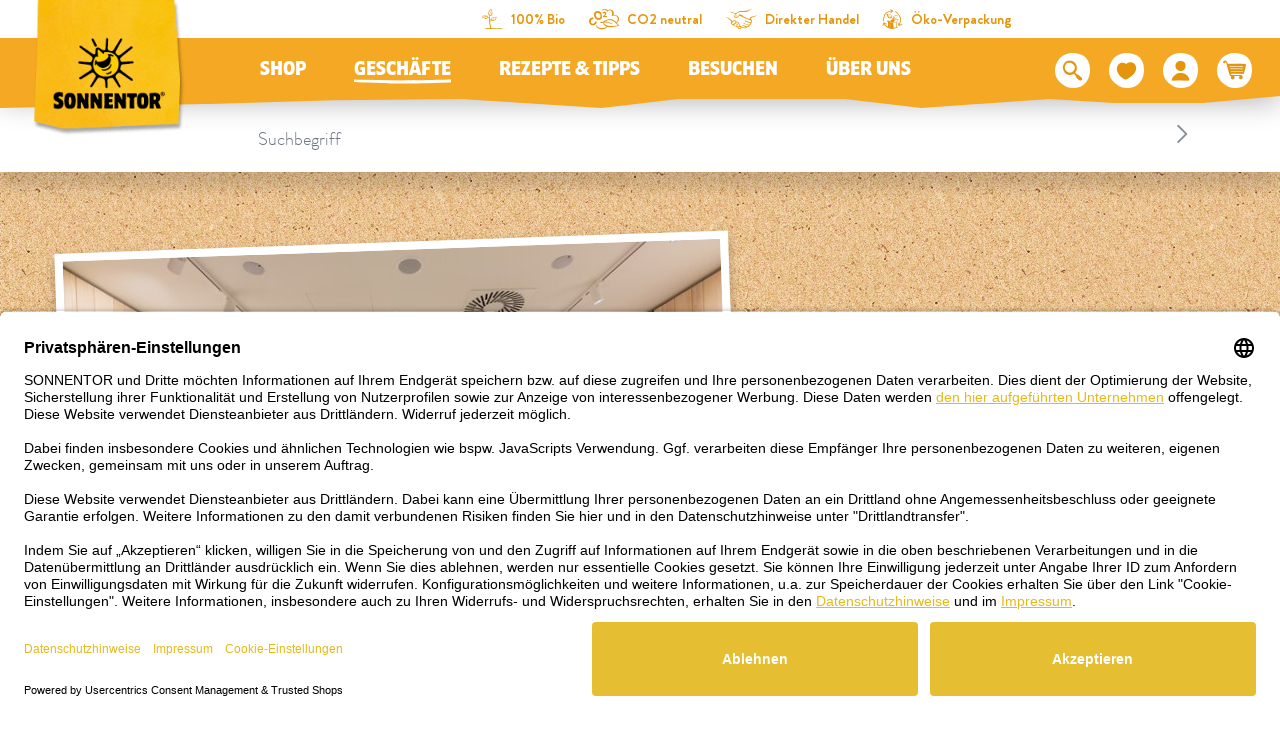

--- FILE ---
content_type: text/html; charset=UTF-8
request_url: https://www.sonnentor.com/de-at/geschaefte/sonnentor-geschaefte/scs-voesendorf
body_size: 51935
content:
<!doctype html>
<html lang="de">
<head>
            <meta charset="UTF-8">
                

    
        
    
        
        
                

                

                

            

    <script>
        _config = {};
        window.dataLayer = window.dataLayer || [];
    </script>

    <link rel="preconnect" href="//privacy-proxy.usercentrics.eu">
    <link rel="preload" href="//privacyproxy.usercentrics.eu/latest/uc-block.bundle.js" as="script">
    <script id="usercentrics-cmp" data-settings-id="XP0YwQoN8" data-language="de"
            src="https://app.usercentrics.eu/browser-ui/latest/loader.js" async> </script>
    <script src="https://privacy-proxy.usercentrics.eu/latest/ucblock.bundle.js" async></script>

    
        
    
    
    
                <!-- Robots included -->
        <title>SONNENTOR Vösendorf SCS - SONNENTOR.com</title>
        <meta name="description" content="Bei uns findest du das gesamte Produktsortiment von SONNENTOR ergänzt durch ausgewählte Produkte von Partnerunternehmen unter einem Dach. Entdecke köstliche Bio-Spezialitäten und kreative Geschenkideen." />

        <link rel="canonical" href="https://www.sonnentor.com/de-at/geschaefte/sonnentor-geschaefte/scs-voesendorf">
        

<!-- OPEN GRAPH -->
<meta property="og:title" content="SONNENTOR Bio-Tees &amp; Bio-Gewürze" />
<meta property="og:description" content="Seit 1988 begeistert SONNENTOR mit feinsten Bio-Tee- und Gewürzkompositionen. SONNENTOR ist Pionier in Hinblick auf „Bio“ und „Nachhaltigkeit“. Komm vorbei in einem der SONNENTOR Geschäfte in AT, DE, CZ oder direkt im Onlineshop! " />
<meta property="og:url" content="https://www.sonnentor.com/de-at/geschaefte/sonnentor-geschaefte/scs-voesendorf" />
<meta property="og:type" content="website" />
<!-- /OPEN GRAPH -->


        
                        <link rel="alternate" hreflang="x-default" href="https://www.sonnentor.com/de-at/geschaefte/sonnentor-geschaefte/scs-voesendorf" />
<link rel="alternate" hreflang="de-AT" href="https://www.sonnentor.com/de-at/geschaefte/sonnentor-geschaefte/scs-voesendorf" />
<link rel="alternate" hreflang="en-GB" href="https://www.sonnentor.com/en-gb/stores/sonnentor-stores/scs-voesendorf" />
<link rel="alternate" hreflang="cs-CZ" href="https://www.sonnentor.com/cs-cz/prodejny/sonnentor-prodejny/scs-voesendorf" />

                

    <meta name="format-detection" content="telephone=no"/>
    <link rel="apple-touch-icon" sizes="57x57" href="/apple-icon-57x57.png">
    <link rel="apple-touch-icon" sizes="60x60" href="/apple-icon-60x60.png">
    <link rel="apple-touch-icon" sizes="72x72" href="/apple-icon-72x72.png">
    <link rel="apple-touch-icon" sizes="76x76" href="/apple-icon-76x76.png">
    <link rel="apple-touch-icon" sizes="114x114" href="/apple-icon-114x114.png">
    <link rel="apple-touch-icon" sizes="120x120" href="/apple-icon-120x120.png">
    <link rel="apple-touch-icon" sizes="144x144" href="/apple-icon-144x144.png">
    <link rel="apple-touch-icon" sizes="152x152" href="/apple-icon-152x152.png">
    <link rel="apple-touch-icon" sizes="180x180" href="/apple-icon-180x180.png">
    <link rel="icon" type="image/png" sizes="192x192"  href="/android-icon-192x192.png">
    <link rel="icon" type="image/png" sizes="32x32" href="/favicon-32x32.png">
    <link rel="icon" type="image/png" sizes="96x96" href="/favicon-96x96.png">
    <link rel="icon" type="image/png" sizes="16x16" href="/favicon-16x16.png">
    <link rel="manifest" href="/manifest.json">
    <meta name="msapplication-TileColor" content="#ffffff">
    <meta name="msapplication-TileImage" content="/ms-icon-144x144.png">
    <meta name="theme-color" content="#ffffff">
    

            <meta name="viewport" content="width=device-width, user-scalable=yes, initial-scale=1.0">
    
    <style>/*!
 * Bootstrap v4.6.2 (https://getbootstrap.com/)
 * Copyright 2011-2018 The Bootstrap Authors
 * Copyright 2011-2018 Twitter, Inc.
 * Licensed under MIT (https://github.com/twbs/bootstrap/blob/master/LICENSE)
 */*,:after,:before{box-sizing:border-box}html{font-family:sans-serif;line-height:1.15;-webkit-text-size-adjust:100%;-ms-text-size-adjust:100%;-webkit-tap-highlight-color:rgba(0,0,0,0)}@-ms-viewport{width:device-width}article,aside,figcaption,figure,footer,header,hgroup,main,nav,section{display:block}body{margin:0;font-family:var(--font-default-medium);font-size:1rem;font-weight:400;line-height:1.5;color:#212529;text-align:left;background-color:#fff}[tabindex="-1"]:focus{outline:0!important}hr{box-sizing:content-box;height:0;overflow:visible}h1,h2,h3,h4,h5,h6{margin-top:0;margin-bottom:.5rem}p{margin-top:0;margin-bottom:1rem}abbr[data-original-title],abbr[title]{text-decoration:underline;-webkit-text-decoration:underline dotted;text-decoration:underline dotted;cursor:help;border-bottom:0}address{font-style:normal;line-height:inherit}address,dl,ol,ul{margin-bottom:1rem}dl,ol,ul{margin-top:0}ol ol,ol ul,ul ol,ul ul{margin-bottom:0}dt{font-weight:700}dd{margin-bottom:.5rem;margin-left:0}blockquote{margin:0 0 1rem}dfn{font-style:italic}b,strong{font-weight:bolder}small{font-size:80%}sub,sup{position:relative;font-size:75%;line-height:0;vertical-align:baseline}sub{bottom:-.25em}sup{top:-.5em}a{text-decoration:none;background-color:transparent;-webkit-text-decoration-skip:objects}a,a:hover{color:#e5bf31}a:hover{text-decoration:underline}a:not([href]):not([tabindex]),a:not([href]):not([tabindex]):focus,a:not([href]):not([tabindex]):hover{color:inherit;text-decoration:none}a:not([href]):not([tabindex]):focus{outline:0}code,kbd,pre,samp{font-family:BrandonGrotesque-Bold,sans-serif;font-size:1em}pre{margin-top:0;margin-bottom:1rem;overflow:auto;-ms-overflow-style:scrollbar}figure{margin:0 0 1rem}img{border-style:none}img,svg{vertical-align:middle}svg{overflow:hidden}table{border-collapse:collapse}caption{padding-top:.75rem;padding-bottom:.75rem;color:#868e96;text-align:left;caption-side:bottom}th{text-align:inherit}label{display:inline-block;margin-bottom:.5rem}button{border-radius:0}button:focus{outline:1px dotted;outline:5px auto -webkit-focus-ring-color}button,input,optgroup,select,textarea{margin:0;font-family:inherit;font-size:inherit;line-height:inherit}button,input{overflow:visible}button,select{text-transform:none}[type=reset],[type=submit],button,html [type=button]{-webkit-appearance:button}[type=button]::-moz-focus-inner,[type=reset]::-moz-focus-inner,[type=submit]::-moz-focus-inner,button::-moz-focus-inner{padding:0;border-style:none}input[type=checkbox],input[type=radio]{box-sizing:border-box;padding:0}input[type=date],input[type=datetime-local],input[type=month],input[type=time]{-webkit-appearance:listbox}textarea{overflow:auto}fieldset{min-width:0;padding:0;margin:0;border:0}legend{display:block;width:100%;max-width:100%;padding:0;margin-bottom:.5rem;font-size:1.5rem;line-height:inherit;color:inherit;white-space:normal}progress{vertical-align:baseline}[type=number]::-webkit-inner-spin-button,[type=number]::-webkit-outer-spin-button{height:auto}[type=search]{outline-offset:-2px;-webkit-appearance:none}[type=search]::-webkit-search-cancel-button,[type=search]::-webkit-search-decoration{-webkit-appearance:none}::-webkit-file-upload-button{font:inherit;-webkit-appearance:button}output{display:inline-block}summary{display:list-item;cursor:pointer}template{display:none}[hidden]{display:none!important}.h1,.h2,.h3,.h4,.h5,.h6,h1,h2,h3,h4,h5,h6{margin-bottom:.5rem;font-family:inherit;font-weight:500;line-height:1.2;color:inherit}.h1,h1{font-size:2.5rem}.h2,h2{font-size:2rem}.h3,h3{font-size:1.75rem}.h4,h4{font-size:1.5rem}.h5,h5{font-size:1.25rem}.h6,h6{font-size:1rem}.lead{font-size:1.25rem;font-weight:300}.display-1{font-size:6rem}.display-1,.display-2{font-weight:300;line-height:1.2}.display-2{font-size:5.5rem}.display-3{font-size:4.5rem}.display-3,.display-4{font-weight:300;line-height:1.2}.display-4{font-size:3.5rem}hr{margin-top:1rem;margin-bottom:1rem;border:0;border-top:1px solid rgba(0,0,0,.1)}.small,small{font-size:80%;font-weight:400}.mark,mark{padding:.2em;background-color:#fcf8e3}.list-inline,.list-unstyled{padding-left:0;list-style:none}.list-inline-item{display:inline-block}.list-inline-item:not(:last-child){margin-right:.5rem}.initialism{font-size:90%;text-transform:uppercase}.blockquote{margin-bottom:1rem;font-size:1.25rem}.blockquote-footer{display:block;font-size:80%;color:#6c757d}.blockquote-footer:before{content:"\2014 \00A0"}.container{max-width:540px;max-width:960px}.container,.container-fluid{width:100%;padding-right:12px;padding-left:12px;margin-right:auto;margin-left:auto}.row{display:-ms-flexbox;display:flex;-ms-flex-wrap:wrap;flex-wrap:wrap;margin-right:-12px;margin-left:-12px}.no-gutters{margin-right:0;margin-left:0}.no-gutters>.col,.no-gutters>[class*=col-]{padding-right:0;padding-left:0}.col,.col-1,.col-2,.col-3,.col-4,.col-5,.col-6,.col-7,.col-8,.col-9,.col-10,.col-11,.col-12,.col-auto,.col-md,.col-md-1,.col-md-2,.col-md-3,.col-md-4,.col-md-5,.col-md-6,.col-md-7,.col-md-8,.col-md-9,.col-md-10,.col-md-11,.col-md-12,.col-md-auto,.col-xl,.col-xl-1,.col-xl-2,.col-xl-3,.col-xl-4,.col-xl-5,.col-xl-6,.col-xl-7,.col-xl-8,.col-xl-9,.col-xl-10,.col-xl-11,.col-xl-12,.col-xl-auto{position:relative;width:100%;min-height:1px;padding-right:12px;padding-left:12px}.col{-ms-flex-preferred-size:0;flex-basis:0;-ms-flex-positive:1;flex-grow:1;max-width:100%}.col-auto{-ms-flex:0 0 auto;flex:0 0 auto;width:auto;max-width:none}.col-1{-ms-flex:0 0 8.33333%;flex:0 0 8.33333%;max-width:8.33333%}.col-2{-ms-flex:0 0 16.66667%;flex:0 0 16.66667%;max-width:16.66667%}.col-3{-ms-flex:0 0 25%;flex:0 0 25%;max-width:25%}.col-4{-ms-flex:0 0 33.33333%;flex:0 0 33.33333%;max-width:33.33333%}.col-5{-ms-flex:0 0 41.66667%;flex:0 0 41.66667%;max-width:41.66667%}.col-6{-ms-flex:0 0 50%;flex:0 0 50%;max-width:50%}.col-7{-ms-flex:0 0 58.33333%;flex:0 0 58.33333%;max-width:58.33333%}.col-8{-ms-flex:0 0 66.66667%;flex:0 0 66.66667%;max-width:66.66667%}.col-9{-ms-flex:0 0 75%;flex:0 0 75%;max-width:75%}.col-10{-ms-flex:0 0 83.33333%;flex:0 0 83.33333%;max-width:83.33333%}.col-11{-ms-flex:0 0 91.66667%;flex:0 0 91.66667%;max-width:91.66667%}.col-12{-ms-flex:0 0 100%;flex:0 0 100%;max-width:100%}.order-first{-ms-flex-order:-1;order:-1}.order-last{-ms-flex-order:13;order:13}.offset-1{margin-left:8.33333%}.offset-2{margin-left:16.66667%}.offset-3{margin-left:25%}.offset-4{margin-left:33.33333%}.offset-5{margin-left:41.66667%}.offset-6{margin-left:50%}.offset-7{margin-left:58.33333%}.offset-8{margin-left:66.66667%}.offset-9{margin-left:75%}.offset-10{margin-left:83.33333%}.offset-11{margin-left:91.66667%}.btn{display:inline-block;font-weight:400;text-align:center;white-space:nowrap;vertical-align:middle;-webkit-user-select:none;-ms-user-select:none;user-select:none;border:1px solid transparent;padding:2px 5px;font-size:1rem;line-height:1.5;border-radius:.25rem;transition:color .15s ease-in-out,background-color .15s ease-in-out,border-color .15s ease-in-out,box-shadow .15s ease-in-out}.btn:focus,.btn:hover{text-decoration:none}.btn.focus,.btn:focus{outline:0;box-shadow:0 0 0 .2rem rgba(#e5bf31,.25)}.btn.disabled,.btn:disabled{opacity:.5}.btn:not(:disabled):not(.disabled){cursor:pointer}a.btn.disabled,fieldset:disabled a.btn{pointer-events:none}.btn-primary{color:#fff;background-color:#e5bf31;border-color:#e5bf31}.btn-primary:hover{color:#fff;background-color:#c1a129;border-color:#c1a129}.btn-primary.focus,.btn-primary:focus{color:#fff;box-shadow:0 0 0 .2rem rgba(#e5bf31,.5)}.btn-primary.disabled,.btn-primary:disabled{color:#fff;background-color:#e5bf31;border-color:#e5bf31}.btn-primary:not(:disabled):not(.disabled).active,.btn-primary:not(:disabled):not(.disabled):active,.show>.btn-primary.dropdown-toggle{color:#fff;background-color:#c1a129;border-color:#e5bf31}.btn-primary:not(:disabled):not(.disabled).active:focus,.btn-primary:not(:disabled):not(.disabled):active:focus,.show>.btn-primary.dropdown-toggle:focus{box-shadow:0 0 0 .2rem rgba(#e5bf31,.5)}.btn-outline-primary{color:#e5bf31;background-color:transparent;background-image:none;border-color:#e5bf31}.btn-outline-primary:hover{color:#e5bf31;background-color:#c1a129;border-color:#c1a129}.btn-outline-primary.disabled,.btn-outline-primary:disabled{color:#e5bf31;background-color:transparent}.btn-outline-primary:not(:disabled):not(.disabled).active,.btn-outline-primary:not(:disabled):not(.disabled):active,.show>.btn-outline-primary.dropdown-toggle{color:#e5bf31;background-color:#c1a129;border-color:#c1a129}.btn-outline-primary:not(:disabled):not(.disabled).active:focus,.btn-outline-primary:not(:disabled):not(.disabled):active:focus,.show>.btn-outline-primary.dropdown-toggle:focus{box-shadow:0 0 0 .2rem rgba(#e5bf31,.5)}.btn-link{font-weight:400}.btn-link,.btn-link:hover{color:#e5bf31;background-color:transparent}.btn-link.focus,.btn-link:focus,.btn-link:hover{text-decoration:underline;border-color:transparent}.btn-link.focus,.btn-link:focus{box-shadow:none}.btn-link.disabled,.btn-link:disabled{color:#6c757d;pointer-events:none}.btn-lg{padding:.5rem 1rem;font-size:1.25rem;line-height:1.5;border-radius:.3rem}.btn-sm{padding:.25rem .5rem;font-size:.875rem;line-height:1.5;border-radius:.2rem}.btn-block{display:block;width:100%}.btn-block+.btn-block{margin-top:.5rem}input[type=button].btn-block,input[type=reset].btn-block,input[type=submit].btn-block{width:100%}.dropdown,.dropleft,.dropright,.dropup{position:relative}.dropdown-toggle:after{display:inline-block;width:0;height:0;margin-left:.255em;vertical-align:.255em;content:"";border-top:.3em solid;border-right:.3em solid transparent;border-bottom:0;border-left:.3em solid transparent}.dropdown-toggle:empty:after{margin-left:0}.dropdown-menu{position:absolute;top:100%;left:0;z-index:1000;display:none;float:left;min-width:10rem;padding:.5rem 0;margin:.125rem 0 0;font-size:1rem;color:#212529;text-align:left;list-style:none;background-color:#fff;background-clip:padding-box;border:1px solid rgba(0,0,0,.15);border-radius:.25rem}.dropdown-menu-right{right:0;left:auto}.dropdown-menu[x-placement^=bottom],.dropdown-menu[x-placement^=left],.dropdown-menu[x-placement^=right],.dropdown-menu[x-placement^=top]{right:auto;bottom:auto}.dropdown-divider{height:0;margin:.5rem 0;overflow:hidden;border-top:1px solid #e9ecef}.dropdown-item{display:block;width:100%;padding:.25rem 1.5rem;clear:both;font-weight:400;color:#212529;text-align:inherit;white-space:nowrap;background-color:transparent;border:0}.dropdown-item:focus,.dropdown-item:hover{color:#212529;text-decoration:none;background-color:#f8f9fa}.dropdown-item.active,.dropdown-item:active{color:#fff;text-decoration:none;background-color:#e5bf31}.dropdown-item.disabled,.dropdown-item:disabled{color:#6c757d;background-color:transparent}.dropdown-menu.show{display:block}.dropdown-header{display:block;padding:.5rem 1.5rem;margin-bottom:0;font-size:.875rem;color:#6c757d;white-space:nowrap}.dropdown-item-text{display:block;padding:.25rem 1.5rem;color:#212529}.nav{display:-ms-flexbox;display:flex;-ms-flex-wrap:wrap;flex-wrap:wrap;padding-left:0;margin-bottom:0;list-style:none}.nav-link{display:block;padding:.5rem 1rem}.nav-link:focus,.nav-link:hover{text-decoration:none}.nav-link.disabled{color:#6c757d}.nav-tabs{border-bottom:1px solid #dee2e6}.nav-tabs .nav-item{margin-bottom:-1px}.nav-tabs .nav-link{border:1px solid transparent;border-top-left-radius:.25rem;border-top-right-radius:.25rem}.nav-tabs .nav-link:focus,.nav-tabs .nav-link:hover{border-color:#e9ecef #e9ecef #dee2e6}.nav-tabs .nav-link.disabled{color:#6c757d;background-color:transparent;border-color:transparent}.nav-tabs .nav-item.show .nav-link,.nav-tabs .nav-link.active{color:#495057;background-color:#fff;border-color:#dee2e6 #dee2e6 #fff}.nav-tabs .dropdown-menu{margin-top:-1px;border-top-left-radius:0;border-top-right-radius:0}.nav-pills .nav-link{border-radius:.25rem}.nav-pills .nav-link.active,.nav-pills .show>.nav-link{color:#fff;background-color:#e5bf31}.nav-fill .nav-item{-ms-flex:1 1 auto;flex:1 1 auto;text-align:center}.nav-justified .nav-item{-ms-flex-preferred-size:0;flex-basis:0;-ms-flex-positive:1;flex-grow:1;text-align:center}.tab-content>.tab-pane{display:none}.tab-content>.active{display:block}.navbar{position:relative;padding:.5rem 1rem}.navbar,.navbar>.container,.navbar>.container-fluid{display:-ms-flexbox;display:flex;-ms-flex-wrap:wrap;flex-wrap:wrap;-ms-flex-align:center;align-items:center;-ms-flex-pack:justify;justify-content:space-between}.navbar-brand{display:inline-block;padding-top:.3125rem;padding-bottom:.3125rem;margin-right:1rem;font-size:1.25rem;line-height:inherit;white-space:nowrap}.navbar-brand:focus,.navbar-brand:hover{text-decoration:none}.navbar-nav{display:-ms-flexbox;display:flex;-ms-flex-direction:column;flex-direction:column;padding-left:0;margin-bottom:0;list-style:none}.navbar-nav .nav-link{padding-right:0;padding-left:0}.navbar-nav .dropdown-menu{position:static;float:none}.navbar-text{display:inline-block;padding-top:.5rem;padding-bottom:.5rem}.navbar-collapse{-ms-flex-preferred-size:100%;flex-basis:100%;-ms-flex-positive:1;flex-grow:1;-ms-flex-align:center;align-items:center}.navbar-toggler{padding:.25rem .75rem;font-size:1.25rem;line-height:1;background-color:transparent;border:1px solid transparent;border-radius:.25rem}.navbar-toggler:focus,.navbar-toggler:hover{text-decoration:none}.navbar-toggler:not(:disabled):not(.disabled){cursor:pointer}.navbar-toggler-icon{display:inline-block;width:1.5em;height:1.5em;vertical-align:middle;content:"";background:no-repeat 50%;background-size:100% 100%}.navbar-expand{-ms-flex-flow:row nowrap;flex-flow:row nowrap;-ms-flex-pack:start;justify-content:flex-start}.navbar-expand .navbar-nav{-ms-flex-direction:row;flex-direction:row}.navbar-expand .navbar-nav .dropdown-menu{position:absolute}.navbar-expand>.container,.navbar-expand>.container-fluid{-ms-flex-wrap:nowrap;flex-wrap:nowrap}.navbar-expand .navbar-collapse{display:-ms-flexbox!important;display:flex!important;-ms-flex-preferred-size:auto;flex-basis:auto}.navbar-expand .navbar-toggler{display:none}.breadcrumb{display:-ms-flexbox;display:flex;-ms-flex-wrap:wrap;flex-wrap:wrap;padding:.5rem 1rem;margin-bottom:1rem;list-style:none;background-color:#fff;border-radius:.25rem}.breadcrumb-item+.breadcrumb-item{padding-left:.5rem}.breadcrumb-item+.breadcrumb-item:before{display:inline-block;padding-right:.5rem;color:#6c757d;content:"/"}.breadcrumb-item+.breadcrumb-item:hover:before{text-decoration:underline;text-decoration:none}.breadcrumb-item.active{color:#6c757d}.bg-primary{background-color:#e5bf31!important;color:#fff}a.bg-primary:focus,a.bg-primary:hover,button.bg-primary:focus,button.bg-primary:hover{background-color:#c1a129!important}.bg-white{background-color:#fff!important}.bg-transparent{background-color:transparent!important}.d-none{display:none!important}.d-inline{display:inline!important}.d-inline-block{display:inline-block!important}.d-block{display:block!important}.d-flex{display:-ms-flexbox!important;display:flex!important}.d-inline-flex{display:-ms-inline-flexbox!important;display:inline-flex!important}.embed-responsive{position:relative;display:block;width:100%;padding:0;overflow:hidden}.embed-responsive:before{display:block;content:""}.embed-responsive .embed-responsive-item,.embed-responsive embed,.embed-responsive iframe,.embed-responsive object,.embed-responsive video{position:absolute;top:0;bottom:0;left:0;width:100%;height:100%;border:0}.embed-responsive-21by9:before{padding-top:42.85714%}.embed-responsive-16by9:before{padding-top:56.25%}.embed-responsive-4by3:before{padding-top:75%}.embed-responsive-1by1:before{padding-top:100%}.embed-responsive-header-img-big:before{padding-top:29.16667%}.embed-responsive-header-img-medium:before{padding-top:20.83333%}.embed-responsive-3by2:before{padding-top:66.66667%}.embed-responsive-promotion-teaser:before{padding-top:125%}.embed-responsive-2by1:before,.embed-responsive-teaser-big-half:before{padding-top:50%}.embed-responsive-teaser-big-default:before{padding-top:75%}.embed-responsive-4by5:before{padding-top:125%}.embed-responsive-25by13:before,.embed-responsive-teaser-medium-default:before,.embed-responsive-teaser-medium-half:before{padding-top:52%}.embed-responsive-13by9:before{padding-top:69.23077%}.embed-responsive-26by7:before{padding-top:26.92308%}.embed-responsive-24by20:before{padding-top:83.33333%}.embed-responsive-map:before{padding-top:100%}.embed-responsive-cover{height:100%}.embed-responsive-cover .embed-responsive-item{width:auto;min-height:100%;min-width:100%;left:50%;transform:translateX(-50%)}.embed-responsive-center-img{display:-ms-flexbox;display:flex;-ms-flex-pack:center;justify-content:center;-ms-flex-align:center;align-items:center}.embed-responsive-center-img .embed-responsive-item{position:static}.flex-row{-ms-flex-direction:row!important;flex-direction:row!important}.flex-column{-ms-flex-direction:column!important;flex-direction:column!important}.flex-row-reverse{-ms-flex-direction:row-reverse!important;flex-direction:row-reverse!important}.flex-wrap{-ms-flex-wrap:wrap!important;flex-wrap:wrap!important}.flex-nowrap{-ms-flex-wrap:nowrap!important;flex-wrap:nowrap!important}.justify-content-start{-ms-flex-pack:start!important;justify-content:flex-start!important}.justify-content-end{-ms-flex-pack:end!important;justify-content:flex-end!important}.justify-content-center{-ms-flex-pack:center!important;justify-content:center!important}.justify-content-between{-ms-flex-pack:justify!important;justify-content:space-between!important}.align-items-center{-ms-flex-align:center!important;align-items:center!important}.align-items-baseline{-ms-flex-align:baseline!important;align-items:baseline!important}.align-self-end{-ms-flex-item-align:end!important;align-self:flex-end!important}.align-self-center{-ms-flex-item-align:center!important;align-self:center!important}.sr-only{position:absolute;width:1px;height:1px;padding:0;overflow:hidden;clip:rect(0,0,0,0);white-space:nowrap;border:0}.sr-only-focusable:active,.sr-only-focusable:focus{position:static;width:auto;height:auto;overflow:visible;clip:auto;white-space:normal}.order-1{-ms-flex-order:1;order:1}.order-12{-ms-flex-order:12;order:12}@font-face{font-family:iconfont;src:url(/cache-buster-1765780642548/static/build/icons/font/iconfont.eot?#iefix) format("eot"),url(/cache-buster-1765780642548/static/build/icons/font/iconfont.woff) format("woff"),url(/cache-buster-1765780642548/static/build/icons/font/iconfont.ttf) format("ttf");font-weight:400;font-style:normal}.icon{display:inline-block;font-family:iconfont;speak:none;font-style:normal;font-weight:400;line-height:1;text-rendering:auto;-webkit-font-smoothing:antialiased;-moz-osx-font-smoothing:grayscale;transform:translate(0)}.icon-lg{font-size:1.3333333333333333em;line-height:.75em;vertical-align:-15%}.icon-2x{font-size:2em}.icon-3x{font-size:3em}.icon-4x{font-size:4em}.icon-5x{font-size:5em}.icon-fw{width:1.2857142857142858em;text-align:center}.icon-ul{padding-left:0;margin-left:2.14285714em;list-style-type:none}.icon-ul>li{position:relative}.icon-li{position:absolute;left:-2.14285714em;width:2.14285714em;top:.14285714em;text-align:center}.icon-li.icon-lg{left:-1.85714286em}.icon-rotate-90{transform:rotate(90deg)}.icon-rotate-180{transform:rotate(180deg)}.icon-rotate-270{transform:rotate(270deg)}.icon-flip-horizontal{transform:scaleX(-1)}.icon-flip-vertical{transform:scaleY(-1)}:root .icon-flip-horizontal,:root .icon-flip-vertical,:root .icon-rotate-90,:root .icon-rotate-180,:root .icon-rotate-270{filter:none}.icon-aehre:before{content:"\EA01"}.icon-angebote:before{content:"\EA02"}.icon-arrow-down:before{content:"\EA03"}.icon-arrow-left:before{content:"\EA04"}.icon-arrow-right:before{content:"\EA05"}.icon-arrow-up:before{content:"\EA06"}.icon-badge-circle:before{content:"\EA07"}.icon-bath:before{content:"\EA08"}.icon-bio:before{content:"\EA09"}.icon-calendar:before{content:"\EA0A"}.icon-chili-filled:before{content:"\EA0B"}.icon-chili-kontur:before{content:"\EA0C"}.icon-chili:before{content:"\EA0D"}.icon-circle-filled:before{content:"\EA0E"}.icon-click-collect-pin:before{content:"\EA0F"}.icon-close:before{content:"\EA10"}.icon-co2-neutral:before{content:"\EA11"}.icon-coffee:before{content:"\EA12"}.icon-cross-out:before{content:"\EA13"}.icon-cup:before{content:"\EA14"}.icon-delivery-time:before{content:"\EA15"}.icon-drop:before{content:"\EA16"}.icon-elements:before{content:"\EA17"}.icon-erdhaufen:before{content:"\EA18"}.icon-eye-closed:before{content:"\EA19"}.icon-eye-open:before{content:"\EA1A"}.icon-facebook:before{content:"\EA1B"}.icon-fan:before{content:"\EA1C"}.icon-fill-in:before{content:"\EA1D"}.icon-geschenk:before{content:"\EA1E"}.icon-glutenfrei:before{content:"\EA1F"}.icon-grid-two-col:before{content:"\EA20"}.icon-hand-and-leaves:before{content:"\EA21"}.icon-hand-pick:before{content:"\EA22"}.icon-hand-shows:before{content:"\EA23"}.icon-handshake:before{content:"\EA24"}.icon-heat-2:before{content:"\EA25"}.icon-heat:before{content:"\EA26"}.icon-hildegard:before{content:"\EA27"}.icon-honey:before{content:"\EA28"}.icon-info:before{content:"\EA29"}.icon-instagram:before{content:"\EA2A"}.icon-kinder:before{content:"\EA2B"}.icon-linkedin:before{content:"\EA2C"}.icon-mail:before{content:"\EA2D"}.icon-merkliste-filled:before{content:"\EA2E"}.icon-merkliste:before{content:"\EA2F"}.icon-neuheiten:before{content:"\EA30"}.icon-neuheiten_alt:before{content:"\EA31"}.icon-oeko-packaging-inverted:before{content:"\EA32"}.icon-oeko-packaging:before{content:"\EA33"}.icon-packing-inverted:before{content:"\EA34"}.icon-packing:before{content:"\EA35"}.icon-palm:before{content:"\EA36"}.icon-pfeil-27-short:before{content:"\EA37"}.icon-pfeil-27:before{content:"\EA38"}.icon-pfeile_kreis:before{content:"\EA39"}.icon-pinterest:before{content:"\EA3A"}.icon-plant-1:before{content:"\EA3B"}.icon-plant-2:before{content:"\EA3C"}.icon-plant-3:before{content:"\EA3D"}.icon-play:before{content:"\EA3E"}.icon-pot-fill-in:before{content:"\EA3F"}.icon-pot-full:before{content:"\EA40"}.icon-pot-stir:before{content:"\EA41"}.icon-pot:before{content:"\EA42"}.icon-preparation-time-10min:before{content:"\EA43"}.icon-preparation-time-15min:before{content:"\EA44"}.icon-preparation-time-30min:before{content:"\EA45"}.icon-preparation-time-3min:before{content:"\EA46"}.icon-preparation-time-50min:before{content:"\EA47"}.icon-preparation-time-5min:before{content:"\EA48"}.icon-preparation-time-7min:before{content:"\EA49"}.icon-preparation-time-ohne:before{content:"\EA4A"}.icon-prislusenstvi:before{content:"\EA4B"}.icon-raeuchern:before{content:"\EA4C"}.icon-rechteck-filled:before{content:"\EA4D"}.icon-search:before{content:"\EA4E"}.icon-sensoriktasse:before{content:"\EA4F"}.icon-share:before{content:"\EA50"}.icon-sirup:before{content:"\EA51"}.icon-slider-arrow-left:before{content:"\EA52"}.icon-slider-arrow-right:before{content:"\EA53"}.icon-star-rating:before{content:"\EA54"}.icon-steeping-time-10min:before{content:"\EA55"}.icon-steeping-time-3min:before{content:"\EA56"}.icon-steeping-time-5min:before{content:"\EA57"}.icon-success:before{content:"\EA58"}.icon-sun:before{content:"\EA59"}.icon-tea:before{content:"\EA5A"}.icon-teabag-big:before{content:"\EA5B"}.icon-teabag:before{content:"\EA5C"}.icon-teacup:before{content:"\EA5D"}.icon-teapot-with-bag:before{content:"\EA5E"}.icon-teapot:before{content:"\EA5F"}.icon-twitter:before{content:"\EA60"}.icon-user:before{content:"\EA61"}.icon-usp-NR1:before{content:"\EA62"}.icon-usp-fast-delivery:before{content:"\EA63"}.icon-usp-warenkorb-leer:before{content:"\EA64"}.icon-usp-warenkorb-voll:before{content:"\EA65"}.icon-vegan:before{content:"\EA66"}.icon-verpackung-inverted:before{content:"\EA67"}.icon-verpackung:before{content:"\EA68"}.icon-warenkorb:before{content:"\EA69"}.icon-watertemperature:before{content:"\EA6A"}.icon-whatsapp:before{content:"\EA6B"}.icon-xing:before{content:"\EA6C"}.icon-youtube:before{content:"\EA6D"}a,a:focus,a:hover{color:inherit;text-decoration:none}th{font-family:BrandonGrotesque-Bold,sans-serif;font-weight:400}textarea{resize:vertical}label{font-weight:400}dl,label,ol,ul{margin-bottom:0}dt{font-weight:400}::selection{color:#fff;background-color:#e5bf31}html{-ms-overflow-style:scrollbar}body{position:relative}body.nav-open,body.overlay-open{overflow:hidden}.container.container{max-width:92.4375rem;width:100%;padding-right:.75rem;padding-left:.75rem}.container-narrow{max-width:43.25rem}.container-large,.container-narrow{width:100%;padding-right:.75rem;padding-left:.75rem;margin:0 auto}.container-large{max-width:73.75rem}.container-medium{max-width:53.125rem;padding-right:.75rem;padding-left:.75rem}.container-lg,.container-medium,.container-outer{width:100%;margin:0 auto}.container-outer{max-width:193.75rem}.main-content{padding-top:3.25rem}.anchor-with-offset{display:block;border-top:1px solid transparent;margin-top:-8.125rem;padding-top:8.125rem;pointer-events:none}body{color:#000;font-family:BrandonGrotesque-Light,sans-serif;font-size:1.09375rem;-webkit-font-smoothing:antialiased;-moz-osx-font-smoothing:grayscale;font-feature-settings:"kern" 1,"liga" 1,"calt" 1}.strong,b,strong{font-family:BrandonGrotesque-Bold,sans-serif;font-weight:400}.h1,.h2,.h3,.h4,.h5,.h6,h1,h2,h3,h4,h5,h6{margin-top:0;display:block}.h1,h1{font-size:1.875rem;line-height:1.5}.h1,.h2,h1,h2{font-family:Sonnentor-Headline,sans-serif}.h2,h2{font-size:1.5rem;line-height:1.10714}.h3,h3{font-size:1.1875rem}.h3,.h4,h3,h4{font-family:Sonnentor-Headline,sans-serif}.h4,h4{font-size:1.0625rem}.h5,h5{font-size:1rem;font-family:Sonnentor-Headline,sans-serif}.h6,h6{font-size:1em}.checkout-headline{font-size:.9375rem;text-transform:uppercase;font-family:Sonnentor-Headline,sans-serif}.row.row--gutter-width-0{margin-left:0;margin-right:0}.row--gutter-width-0>.col,.row--gutter-width-0>[class*=" col"],.row--gutter-width-0>[class^=col]{padding-left:0;padding-right:0}.row.row--gutter-width-10{margin-left:-5px;margin-right:-5px}.row--gutter-width-10>.col,.row--gutter-width-10>[class*=" col"],.row--gutter-width-10>[class^=col]{padding-left:5px;padding-right:5px}.row.row--gutter-width-20{margin-left:-10px;margin-right:-10px}.row--gutter-width-20>.col,.row--gutter-width-20>[class*=" col"],.row--gutter-width-20>[class^=col]{padding-left:10px;padding-right:10px}.row--vertical-gutter-30>[class*=" col"],.row--vertical-gutter-30>[class^=col]{margin-top:1.875rem}.row--vertical-gutter-30{margin-top:-1.875rem;clear:both}.row--vertical-gutter-20{margin-top:-1.25rem;clear:both}.row--vertical-gutter-20>[class*=" col"],.row--vertical-gutter-20>[class^=col]{margin-top:1.25rem}.row--vertical-gutter-10{margin-top:-.625rem;clear:both}.row--vertical-gutter-10>[class*=" col"],.row--vertical-gutter-10>[class^=col]{margin-top:.625rem}.navbar-brand{position:absolute;top:0;padding:0;z-index:21;transform:translateY(-38px);transition:transform .3s ease}.navbar-brand img{width:6.25rem}.navbar__shop-link{position:absolute;left:4.375rem;top:0;width:3.75rem}.navbar__shop-link:hover{transform:scale(1.05)}.navbar--main{height:3.75rem;position:absolute;left:0;right:0;z-index:26}.navbar--main:before{width:100%;height:100%;background-color:#e5bf31;z-index:-1;clip-path:polygon(0 100%,17% 94%,26% 89%,36% 87%,47% 100%,53% 87%,66% 87%,72% 100%,82% 87%,87% 93%,94% 93%,100% 83%,100% 0,0 0)}.navbar--main:after,.navbar--main:before{content:"";position:absolute;top:0;left:0}.navbar--main:after{height:2rem;right:0;width:auto;z-index:-2;box-shadow:0 30px 30px 0 rgba(0,0,0,.33)}.navbar--main .navbar-nav .nav-link{padding:1.125rem .9375rem 1.625rem;font-family:Sonnentor-Headline,sans-serif;text-transform:uppercase;position:relative}.navbar-toggler{position:absolute;left:1rem;top:.25rem;padding:5px 0;width:2.8125rem;height:3.125rem;float:right}.navbar-toggler__bar{display:block;width:1.875rem;height:.1875rem;background:#fff;transition:transform .25s ease-in-out,opacity .25s ease-in-out;border-radius:.125rem;margin:0 auto}.navbar-toggler__bar+.navbar-toggler__bar{margin-top:.375rem}.navbar-toggler.is-open .navbar-toggler__bar:first-child{transform:rotate(-45deg) translateX(-6px) translateY(6px);width:1.875rem}.navbar-toggler.is-open .navbar-toggler__bar:nth-child(2){opacity:0}.navbar-toggler.is-open .navbar-toggler__bar:nth-child(3){transform:rotate(45deg) translateX(-6px) translateY(-6px);width:1.875rem}.navbar__subnav{left:0;right:0;top:99%;background-color:#fff;color:#2d343e;z-index:10;padding:0 .9375rem;display:none}.navbar__subnav__hl{font-size:.9375rem;font-family:BrandonGrotesque-Bold,sans-serif;color:#9d9c9c;text-transform:uppercase;margin-bottom:1.25rem;position:relative}.navbar__subnav__hl:hover{color:#2d343e}.navbar__subnav__hl .icon{font-size:1.5rem;vertical-align:-.375rem;margin-right:.1875rem}.navbar__subnav__list{font-size:1rem}.navbar__subnav__list li{margin-bottom:.4375rem}.navbar__subnav__list li.active>a{font-family:BrandonGrotesque-Bold,sans-serif;color:#000}.navbar-right .list-inline-item:not(:last-child){margin-right:.9375rem}.btn.navbar-right__item,.navbar-right__item{background:url(/cache-buster-1765780646028/static/build/img/btn/circle-filled.svg);background-repeat:no-repeat;border:none;width:2.1875rem;height:2.1875rem;display:-ms-flexbox;display:flex;-ms-flex-align:center;align-items:center;-ms-flex-pack:center;justify-content:center;color:#e5bf31;font-size:1.4375rem;transition:transform .15s ease;transform:translateY(0);cursor:pointer}.navbar-right__item:hover{color:#e5bf31;transform:translateY(-2px)}.navbar-right__item__hint{background:url(/cache-buster-1554469915939/static/build/img/btn/circle-filled.svg);font-size:11px;position:absolute;right:-5px;top:-5px;width:20px;height:20px}.navbar__search-btn.navbar__search-btn{position:relative;height:46px;width:46px;font-size:20px;-ms-flex-pack:center;justify-content:center}.navbar__search-btn.navbar__search-btn,.top-navbar{display:-ms-flexbox;display:flex;-ms-flex-align:center;align-items:center}.top-navbar{color:#e5bf31;font-family:BrandonGrotesque-Bold,sans-serif;font-size:.75rem;height:2.375rem}.top-navbar ul{-ms-flex-pack:center;justify-content:center}.top-navbar__item,.top-navbar ul{display:-ms-flexbox;display:flex;-ms-flex-align:center;align-items:center}.top-navbar__item{padding:.4375rem .5rem;line-height:1.2}.top-navbar__item .icon{font-size:1rem;margin-right:.5rem}.top-navbar__item .icon.icon-cross-out{font-size:15px}.top-navbar__item .icon.icon-plant-2{font-size:24px}.breadcrumb{padding-left:0;padding-right:0;font-size:.9375rem;margin-bottom:0}.img-text-teaser+.breadcrumb-top-space{margin-top:0}.breadcrumb-item{opacity:.4}.breadcrumb-item.active{color:#2d343e;opacity:1}.select{position:relative}.form-inline .form-group.select{-ms-flex-direction:column;flex-direction:column;-ms-flex-align:start;align-items:flex-start}.select>select{appearance:none;padding-right:2.5rem;cursor:pointer;background:transparent}.select select::-ms-expand{display:none}.select:before{font-family:iconfont;content:"\EA03";speak:none;position:absolute;bottom:0;top:50%;transform:translateY(-50%);right:.9375rem;font-size:.5rem;pointer-events:none;display:-ms-flexbox;display:flex;-ms-flex-align:center;align-items:center;color:#9d9c9c}.select.form-group--standard:before{top:17px;bottom:auto;transform:none}.select.select--as-link select{color:#e5bf31;border:none;padding-right:1.25rem}.select.select--as-link option{color:#2d343e}.select.select--as-link:before{right:.1875rem}.form-group--standard select:disabled{background-color:#fff;appearance:none}.has-mainstore .floating-label{display:none}.custom-radio:after,.custom-radio:before{content:" ";display:table}.custom-radio:after{clear:both}.custom-radio label{cursor:pointer}.custom-radio__input{position:absolute;width:.0625rem;height:.0625rem;margin:-.0625rem;padding:0;overflow:hidden;clip:rect(0,0,0,0);border:0}.custom-radio__box{position:relative;float:left;margin-right:.4375rem;overflow:hidden;border:.0625rem solid #e5bf31;background:#fff;width:1rem;height:1rem;margin-top:.2em;border-radius:50%}.custom-radio__input:checked~.custom-radio__box{background:#e5bf31}.custom-radio__input:focus~.custom-radio__box{box-shadow:0 0 3px 0 #e5bf31}.has-error.has-error .custom-radio__box{border-color:#b43c3c}.custom-radio__text{display:block;overflow:hidden}.custom-radio--big .custom-radio__box{height:25px;width:25px}.custom-radio--big .custom-radio__text{font-size:1.625rem;line-height:1.10714}.custom-radio-additional-text{margin-left:1.4375rem}.custom-radio--box .custom-radio__label{width:100%}.custom-radio--box+.custom-radio--box{margin-top:-2px}.custom-radio.disabled .custom-radio__box{border-color:#6b6c6d!important}.custom-radio.disabled .custom-radio__text{color:#6b6c6d!important}.custom-radio.disabled .custom-radio__box:hover,.custom-radio.disabled .custom-radio__text:hover{cursor:not-allowed!important}.custom-radio.disabled label{cursor:default}.custom-radio--icon .custom-radio__icon{color:#e5bf31;opacity:.5}.custom-radio--icon .custom-radio__input:checked~.custom-radio__icon{opacity:1}.custom-radio--filter-box{overflow:hidden}.custom-radio--filter-box .custom-radio__content{display:-ms-flexbox;display:flex;-ms-flex-align:center;align-items:center;padding:.5rem 1rem;min-height:2.8125rem;border:1px solid #9d9c9c;font-family:BrandonGrotesque-Bold,sans-serif;color:#9d9c9c;text-transform:uppercase;font-size:.875rem}.custom-radio--filter-box .custom-radio__input:checked~.custom-radio__content{color:#000}.custom-radio--filter-box .custom-radio__icon{font-size:1.5rem;margin-right:.5rem}.custom-radio--filter-box:hover .custom-radio__content{background:#f8f9fa}.content-block+.content-block,.content-block-big+.content-block,.content-block-small+.content-block,.pimcore_area_content+.pimcore_area_content>.content-block{margin-top:1.875rem}.content-block+.content-block-small,.content-block-big+.content-block-small,.content-block-small+.content-block-small,.pimcore_area_content+.pimcore_area_content>.content-block-small{margin-top:.9375rem}.pimcore_area_hero-teaser+.pimcore_area_hero-teaser>.content-block.content-block,.pimcore_area_hero-teaser+.pimcore_area_snippet>.content-block.content-block,.pimcore_area_snippet+.pimcore_area_hero-teaser>.content-block.content-block{margin-top:-1rem}.slide{padding-top:1.875rem;padding-bottom:1.875rem}.wysiwyg>.table-responsive,.wysiwyg>ol,.wysiwyg>table,.wysiwyg>ul{margin-bottom:2em}.wysiwyg>.table-responsive,.wysiwyg>table{margin-top:1rem}.wysiwyg>p{margin:.875rem 0}.wysiwyg h1,.wysiwyg h2,.wysiwyg h3,.wysiwyg h4,.wysiwyg h5,.wysiwyg h6{margin-top:1.125rem;margin-bottom:0}.wysiwyg>ol:last-child,.wysiwyg>p:last-child,.wysiwyg>table:last-child,.wysiwyg>ul:last-child{margin-bottom:0}.wysiwyg a{color:#d4aa11}.wysiwyg a:active,.wysiwyg a:focus,.wysiwyg a:hover{color:#d4aa11;text-decoration:underline}.wysiwyg h1,.wysiwyg h2,.wysiwyg h3,.wysiwyg h4,.wysiwyg h5{color:#d4aa11}.wysiwyg h4,.wysiwyg h5{font-family:BrandonGrotesque-Bold,sans-serif;text-transform:uppercase}.wysiwyg h5{font-size:1rem}.wysiwyg img{max-width:100%;height:auto!important}.btn{font-size:.8125rem;line-height:1.76923;text-transform:uppercase;font-family:BrandonGrotesque-Bold,sans-serif;position:relative;border-radius:0;cursor:pointer}.btn.btn-default{background-color:transparent;color:#000;font-size:1rem;font-family:Sonnentor-Scribble,sans-serif;border:none}.btn.btn-default:after,.btn.btn-default:before{content:"";position:absolute;left:0;right:0;height:.25rem}.btn.btn-default:before{top:0;background-image:url(/cache-buster-1765780646028/static/build/img/btn/linie-oben.svg)}.btn.btn-default:after,.btn.btn-default:before{background-repeat:repeat-x;transition:transform .7s}.btn.btn-default:after{bottom:0;background-image:url(/cache-buster-1765780646028/static/build/img/btn/linie-unten.svg);transition-delay:.1s}.btn.btn-default:not(.disabled):hover:after,.btn.btn-default:not(.disabled):hover:before{transform:rotateY(180deg)}.btn.btn-default--large{font-family:Sonnentor-Scribble,sans-serif;font-size:1.5rem;padding-left:.5rem;padding-right:.5rem;line-height:1.2;text-transform:uppercase}.btn.btn-default--large:before{display:none}.btn.btn-default--large:after{bottom:-.25rem;background-image:url(/cache-buster-1765780646028/static/build/img/nav-linie.svg);height:.375rem;background-size:cover}.btn.btn-dark{background-color:#333;background-image:url(/cache-buster-1765780646029/static/build/img/bg/kreidetafel.jpg);color:#fff;padding:.125rem .625rem}.btn.btn-collapse{color:inherit;font-size:.8125rem;background-color:transparent;padding:.3125rem}.btn.btn-collapse:after,.btn.btn-collapse:before{content:"";position:absolute;left:0;right:0;height:.5rem;background-repeat:no-repeat;margin:0 auto}.btn.btn-collapse:before{top:-3px;background-image:url(/cache-buster-1765780646029/static/build/img/btn/pfeil-oben.svg);background-position:center 0}.btn.btn-collapse.collapsed:before{top:0;background-image:url(/cache-buster-1765780646029/static/build/img/btn/linie-oben.svg);background-position:center 0}.btn.btn-collapse:after{bottom:-.1875rem;background-image:url(/cache-buster-1765780646029/static/build/img/btn/linie-unten.svg);height:.5rem}.btn.btn-collapse.collapsed:after{background-image:url(/cache-buster-1765780646029/static/build/img/btn/pfeil-unten.svg);background-position:bottom}.btn-no-styling{border:none;background:none;padding:0;color:inherit;font-family:inherit;font-weight:inherit;cursor:pointer}.btn-cart{background-image:url(/cache-buster-1765780646029/static/build/img/bg/bg-cart-btn.svg);background-color:transparent;background-repeat:no-repeat;color:#fff;padding:.125rem 1.25rem;border:none;background-size:100% 100%;box-shadow:none;max-width:100%;min-height:2.5rem;font-size:1.25rem}.btn-cart>.icon{font-size:1.4375rem;vertical-align:-.25rem;margin-right:10px}.btn.btn-lg{font-size:1.125rem;line-height:1.125;padding:.5rem 1.875rem;border-radius:0}.btn-wishlist--bordered{color:#000;background-image:url(/cache-buster-1765780646029/static/build/img/product-detail/box-save.svg);background-color:transparent;background-repeat:no-repeat;background-size:contain;padding:.9375rem;border:none;box-shadow:none;width:3.625rem;height:3.25rem;font-size:1.125rem}.btn-mail{padding:.8125rem .9375rem .9375rem;background:#e5bf31;color:#fff;width:3.125rem;height:3.125rem}.btn-mail,.date-input__btn{font-size:1rem}.btn-underline{font-family:BrandonGrotesque-Light,sans-serif;background:none;border:none;font-size:1.09375rem;cursor:pointer;padding:0!important;line-height:1;text-decoration:underline;display:inline-block;transition:color .3s;text-transform:none}.headline{position:relative;margin-bottom:1rem;margin-top:2.1875rem}.page-heading.headline{margin-top:0}.headline__title:after{content:"";display:block;margin:0 auto;width:40%;height:.1875rem;background-color:#d4aa11;margin-top:.75rem}.headline__title--bw:after{background-color:#fff}.js-animate-into-viewport.headline__title:after{transform:scaleX(0)}.animate-into-viewport--animate.headline__title:after{transform:scaleX(1);transition:1.2s}.content-heading-small__title{border-bottom:3px solid #2d343e;padding-bottom:.1875rem;display:inline-block;font-family:BrandonGrotesque-Light,sans-serif;font-size:1.5rem}.headline--number .headline__title{font-size:4.5rem;line-height:.7}.headline--number .headline__title:after{width:1em}.headline--number+.headline{margin-top:1rem}.img-text-teaser--papercut-bottom,.img-text-teaser--papercut-top{position:relative}.img-text-teaser--papercut-bottom:after,.img-text-teaser--papercut-top:before{content:"";position:absolute;bottom:2rem;height:2rem;right:0;left:0;width:auto;z-index:-2;box-shadow:0 30px 30px 0 rgba(0,0,0,.33)}.img-text-teaser--papercut-top:before{bottom:auto;top:2rem;transform:rotate(180deg)}.img-text-teaser__papercut{padding:2rem 0;background:url(/cache-buster-1765780646029/static/build/img/bg/pattern-karton.jpg) 0 0 repeat}.img-text-teaser__papercut--bottom{clip-path:polygon(0 98%,13% 100%,46% 99%,64% 100%,90% 99%,100% 100%,100% 0,0 0)}.img-text-teaser__papercut--top{clip-path:polygon(0 2%,6% 0,33% 2%,47% 1%,72% 1%,87% 2%,100% 0,100% 100%,0 100%)}.img-text-teaser__papercut--top.img-text-teaser__papercut--bottom{clip-path:polygon(0 2%,6% 0,43% 1%,70% 2%,94% 1%,100% 0,100% 29%,100% 100%,92% 99%,79% 98%,61% 99%,41% 98%,8% 100%,0 98%)}.img-text-teaser__img-papercut{display:block;position:relative;padding:.5rem;background:#fff;transform:rotate(2deg);box-shadow:0 6px 12px 0 rgba(0,0,0,.25)}.img-text-teaser__img--papercut-left{transform:rotate(-2deg)}.wash-bg-svg{display:block;position:absolute;top:0;left:auto;right:-9%;z-index:1;width:109%;height:100%}.is-right .wash-bg-svg{transform:scaleX(-1);right:auto;left:-9%}.wash-bg-svg--small{right:-2.1875rem;width:calc(100% + 23px)}.bg-orange-pastel{background:#fbe0aa}.bg-wood{background-image:url(/cache-buster-1765780646029/static/build/img/bg/light-wood.jpg);background-color:transparent;background-repeat:repeat;background-size:100%}.bg-gray{background:#f8f9fa}.default-heading{position:relative;text-align:center}.default-heading--first{margin-top:3rem}.default-heading__top{position:relative}.default-heading__text{position:relative;padding:0 1.25rem;background-color:#fff;display:inline-block}.container-narrow .default-heading__text{display:block;word-wrap:break-word}.default-heading__sub-text{font-size:1.125rem}.filter-bar{background-color:#fff;position:relative}.filter-bar.is-affix{padding:1.5625rem .5rem .5rem}.filter-bar__col,.filter-bar__col .dropdown{position:static}.filter-bar__col .dropdown-menu{width:calc(100% - 10px);margin:0 5px}.filter-bar__list>li{margin-bottom:.5rem}.filter-bar .custom-checkbox label:hover{color:#e5bf31}.filter-bar legend{font-size:1rem;text-transform:uppercase;font-family:BrandonGrotesque-Bold,sans-serif;margin-bottom:1.25rem}.btn.btn-filter-bar{border:1px solid #eceaea;font-family:BrandonGrotesque-Light,sans-serif;font-size:1.0625rem;padding:.625rem .9375rem;text-transform:none}.horizontal-scroll-container,.product-grid{position:relative}.horizontal-scroll-container:after{pointer-events:none;content:"";position:absolute;right:-.0625rem;top:0;bottom:0;width:1.5625rem;z-index:1;background:hsla(0,0%,100%,.5);background:linear-gradient(90deg,hsla(0,0%,100%,0),hsla(0,0%,100%,.85));filter:progid:DXImageTransform.Microsoft.gradient(startColorstr="#00fafafa",endColorstr="#fafafa",GradientType=1)}.product-grid-quick-filter__item{background-color:#fff;color:#e5bf31;border:.125rem solid #e5bf31;border-radius:.5625rem;cursor:pointer;font-family:Sonnentor-Scribble,sans-serif;text-transform:uppercase;padding:0 .625rem;font-size:1.125rem}.product-grid-quick-filter__item .icon{color:#9d9c9c;font-size:.6875rem;margin-left:5px}.product-grid-quick-filter li{margin-bottom:.5rem}.product-grid__content{margin-top:1.25rem}.product-grid__row+.product-grid__row{margin-top:1.875rem}.product-grid__content--two-col .product-teaser .btn-cart{width:10rem;min-height:auto;font-size:.6875rem;padding:.25rem 0}.product-grid__content--two-col .product-teaser .btn-cart>.icon{font-size:.75rem;vertical-align:-.125rem;margin-right:.3125rem}.product-grid__view{line-height:1}.product-grid__view__item{font-size:1.75rem;line-height:1;display:inline-block;position:relative}.product-grid__view__item .custom-radio__input:checked~.custom-radio__icon:after{content:"";position:absolute;top:-.1875rem;bottom:-.1875rem;left:-.1875rem;right:-.1875rem;border:1px solid #e5bf31}.product-grid__view__item:not(:last-child){margin-right:.1875rem}.product-grid__remove-input{background-color:#fff;border:2px solid #000;text-transform:uppercase;font-family:BrandonGrotesque-Bold,sans-serif;font-size:.8125rem;border-radius:.625rem;height:1.875rem;padding:.1875rem .625rem;display:none}.product-grid__remove-input .icon{font-size:.6875rem;margin-left:.3125rem;vertical-align:-.0625rem}.product-grid__remove-input.show{display:block}.product-grid__sidebar-links li.active{font-weight:700}.js-product-grid-quick-filter__template.js-product-grid-quick-filter__template{display:none}.header-search{position:relative;padding:.3125rem;margin:0;top:3.625rem;z-index:11;background:#fff;box-shadow:0 15px 15px 0 rgba(0,0,0,.15)}.skip-links,.toc{position:fixed;top:0;left:0;z-index:999999999}.skip-links a:focus,.toc a:focus{display:inline-block;text-transform:capitalize;color:#fff;text-decoration:none;background:#e5bf31;padding:.5rem 1.25rem}.article-nav-link{font-size:.9375rem}.article-nav-link__next,.article-nav-link__prev{padding:.625rem 0}.article-nav-link__arrow{font-size:.75em}.rating{display:contents}.rating-text{font-size:.875rem}.rating a{text-decoration:underline;color:#06c}.rating__form{display:-ms-flexbox;display:flex;-ms-flex-align:center;align-items:center}.rating__text{margin-left:.625rem;font-size:.875rem}.rating__suns-icon{color:#f5d7a0;margin-right:.25rem}.rating__suns-icon--full{color:#f5b932;margin-right:.25rem}.rating__suns-item{appearance:none}.rating__suns-item-wrapper input[type=radio]{display:none}.rating__suns{padding-top:6px}.rating__suns .chooser-wrapper{pointer-events:none;overflow:hidden;position:absolute;width:100%;height:1.5rem;top:0;left:0}.rating__suns .chooser{pointer-events:none;height:100%;width:60%;transition:width .3s linear;overflow:hidden}.rating__suns-item-wrapper{position:relative}.rating__suns-label-1:hover~.chooser-wrapper .chooser{width:15%!important}.rating__suns-label-2:hover~.chooser-wrapper .chooser{width:40%!important}.rating__suns-label-3:hover~.chooser-wrapper .chooser{width:60%!important}.rating__suns-label-4:hover~.chooser-wrapper .chooser{width:80%!important}.rating__suns-label-5:hover~.chooser-wrapper .chooser{width:100%!important}.rating__suns-label:hover~.chooser-wrapper .rating__suns-icon--full{color:#d89a2d}.store-contact__title{margin:1rem 0}.store-contact__text{-ms-flex-order:1;order:1}.store-contact__divider{height:1px;background-color:#000;margin-bottom:.5rem;margin-top:.5rem}.img-text-teaser{position:relative;z-index:1}.img-text-teaser__overlay{position:absolute;bottom:1.5rem;top:1.5rem;display:-ms-flexbox;display:flex;-ms-flex-align:center;align-items:center;left:0;right:0;z-index:10;pointer-events:none}.img-text-teaser__body{position:relative;width:40%;padding:2.375rem 1.25rem;pointer-events:auto;text-wrap:balance;word-break:break-word;-ms-hyphens:auto;hyphens:auto}.img-text-teaser__body:before{content:"";width:auto;height:auto;position:absolute;left:0;right:0;top:0;bottom:0;background:#e5bf31;z-index:-1;clip-path:polygon(2% 2%,23% 2%,37% 4%,64% 0,76% 1%,96% 0,99% 5%,98% 34%,99% 62%,100% 94%,86% 97%,74% 98%,63% 99%,51% 100%,34% 99%,12% 100%,1% 97%,0 77%,0 63%,0 51%,1% 32%,1% 8%)}.img-text-teaser__body:after{position:absolute;content:"";height:auto;right:1.5rem;left:1.5rem;top:1.5rem;bottom:1.5rem;width:auto;z-index:-2;box-shadow:25px 30px 25px 0 rgba(0,0,0,.5);transform:rotate(-2deg)}.img-text-teaser__body.img-text-teaser__body--papercut{position:relative;z-index:5}.img-text-teaser__body--yellow:before{background:#fab400}.img-text-teaser__body--green:before{background:#b8bf7a}.img-text-teaser__body--orange:before{background:#f68f4c}.img-text-teaser__body--brown:before,.img-text-teaser__body--gold:before{background:#e9ceae}.img-text-teaser__body--red:before{background:#e0615f}.img-text-teaser__body--sepia:before{background:#e9ceae}.img-text-teaser__body--pastelPink:before{background:#dd8080}.img-text-teaser__body--blue:before{background:#7492ca}.img-text-teaser__body--gray:before{background:#e9ceae}.img-text-teaser__body--turquoise:before{background:#77bfa4}.img-text-teaser__body--skyblue:before{background:#91c4ea}.img-text-teaser__body--plum:before{background:#a58cb7}.img-text-teaser__content{position:relative;z-index:2}.img-text-teaser__title{line-height:1.1;font-size:1.625rem;color:#fff;text-align:center;word-break:break-word;-ms-hyphens:manual;hyphens:manual}.img-text-teaser__title:after{content:"";display:block;margin:.5rem 0;width:100%;height:.5rem;background-image:url(/cache-buster-1765780646029/static/build/img/bg/white-dots-10px.svg);background-position:50% 50%;background-repeat:repeat-x}.img-text-teaser__toptitle{font-size:1.125rem;color:#fff}.img-text-teaser__text{text-align:center}.img-text-teaser__bottom{position:relative}.img-text-teaser.text-center .img-text-teaser__bottom{-ms-flex-pack:center;justify-content:center}.img-text-teaser-additional{position:relative}.img-text-teaser-additional__inner{position:relative;margin:-2rem 0 2rem;background:url(/cache-buster-1765780646029/static/build/img/bg/pattern-papier.jpg) 0 0 repeat;clip-path:polygon(0 99%,4% 100%,43% 98%,51% 100%,61% 99%,79% 99%,85% 100%,90% 99%,92% 98%,100% 99%,100% 0,0 0);padding:2.5rem 1rem 6.25rem}.img-text-teaser-additional:after{content:"";position:absolute;bottom:1.5rem;height:2rem;right:0;left:0;width:auto;box-shadow:0 30px 30px 0 rgba(0,0,0,.33);z-index:-2}.img-text-teaser-additional__headline{font-family:Sonnentor-Headline,sans-serif;line-height:1;font-size:1.75rem}.img-text-teaser-additional__headline:after{content:"";display:block;margin:1.25rem 0 .5rem;width:100%;height:.5rem;background-image:url(/cache-buster-1765780646029/static/build/img/bg/black-dots-10px.svg);background-position:0 50%;background-repeat:repeat-x}.img-text-teaser-additional__bauern,.img-text-teaser-additional__biene,.img-text-teaser-additional__blume{position:absolute;display:block;pointer-events:none}.img-text-teaser-additional__bauern{left:0;bottom:0;width:auto;max-width:53vw}.img-text-teaser-additional__blume{right:0;bottom:-2rem;width:auto;height:auto;max-width:18rem}.img-text-teaser-additional__biene{right:2rem;top:4rem;width:auto;height:auto;max-width:8rem}.img-text-teaser--shifted .img-text-teaser__body{background-size:auto 100%;background-repeat:no-repeat;min-height:430px}.img-text-teaser--shifted .img-text-teaser__text{text-transform:none}.img-text-teaser__price{position:absolute;right:-1.25rem;bottom:2.375rem;height:2.5rem;line-height:2.5rem;font-size:1.25rem;white-space:nowrap;text-transform:uppercase}.img-text-teaser__price__price{display:inline-block;width:6.25rem;height:2.8125rem;line-height:2.5rem;text-align:center;color:#fff;font-size:1.5rem;font-family:Sonnentor-Scribble,sans-serif;background:url(/cache-buster-1765780646029/static/build/img/bg/pricetag.svg) 50% 50% no-repeat;background-size:contain}.img-text-teaser--full-width{overflow:visible;background-size:auto 100%;background-repeat:no-repeat;margin-bottom:11px;position:relative;max-width:1920px;margin-left:auto;margin-right:auto}.img-text-teaser--full-width:after{content:"";display:block;position:absolute;left:0;bottom:-11px;right:0;height:25px;background-image:url(/cache-buster-1765780646029/static/build/img/bg/teaser/teaser-bottom.svg);background-repeat:no-repeat;background-size:auto 100%}.img-text-teaser--full-width .img-text-teaser__text{text-transform:none}.random-image{position:fixed;z-index:9;cursor:pointer;max-width:7.5rem;min-height:5rem;width:6.25rem}.margin-top-10{margin-top:10px}.margin-top-20{margin-top:20px}.margin-bottom-10{margin-bottom:10px}.margin-bottom-20{margin-bottom:20px}.text-truncate{white-space:nowrap;overflow:hidden;text-overflow:ellipsis}.text-underline{text-decoration:underline}.text-transform-none{text-transform:none!important}.text-white{color:#fff}.text-color-default{color:#000}.text-muted{color:#868e96}.text-primary{color:#d4aa11!important}.text-grey{color:#bec2c6}.text-grey-hover:hover{color:#9d9c9c}.font-default{font-family:BrandonGrotesque-Light,sans-serif}.font-default-bold{font-family:BrandonGrotesque-Bold,sans-serif}.font-handwriting{font-family:Sonnentor-Scribble,sans-serif}.font-black{font-family:Sonnentor-Headline,sans-serif}.white-space-initial{white-space:normal}.first-letter-big p:first-child:first-letter{font-size:2.5rem;line-height:.75;padding-top:.1875rem;padding-right:.3125rem;padding-left:.1875rem;font-family:Sonnentor-Headline,sans-serif;color:#d4aa11;float:left}.bg-general{background-color:#3aa5c8}.bg-packaging{background-color:#df4342}.bg-productsandquality{background-color:#45a145}.bg-shopping{background-color:#ef8501}.alert:empty{display:none}.isCursor,.js-ec-productclick,.js-go-to-link{cursor:pointer}.pointer-none{pointer-events:none}.corner-shadow{position:relative}.corner-shadow:after,.corner-shadow:before{content:"";position:absolute;z-index:-1;transform:skew(-2deg,-2deg);bottom:16px;box-shadow:0 15px 5px rgba(0,0,0,.7);height:50px;left:8px;max-width:48%;width:48%}.corner-shadow:after{transform:skew(2deg,2deg);left:auto;right:8px}.corner-shadow--teaser:before{left:6px}.corner-shadow--teaser:after{right:6px}.img-icon{width:2.625rem;height:2.625rem;background-color:#e5bf31;color:#fff;border-radius:50%;display:inline-block}.euro-symbol{font-size:80%}.payment-icon,.payment-icon-footer{height:20px}.grecaptcha-badge{right:auto!important;left:-19999px!important}.checkout-post-logo{display:inline-block;width:auto;height:1.25rem;margin:-.25rem 0 0 1rem}.overflow-hidden{overflow:hidden}.border-right-4{border-right:4px solid #000}.icon-in-text{vertical-align:-.16em}.recipe__tags__item .icon-in-text{vertical-align:.16em}.no-p-margin p{margin:0}.make-p-inline p{display:inline}.clear-floats{clear:both}.slider:not(.slick-initialized)>div+div,.slider:not(.slick-initialized)>section+section{display:none}.h-100{height:100%!important}.text-center{text-align:center!important}.text-uppercase{text-transform:uppercase!important}#warning-static-release,.dropdown--navbar-right-item .dropdown-toggle:after,.modal,.offscreen-overlay,.product-information__sticky-add-to-cart{display:none}@media (min-width:768px){.container{max-width:720px}.col-md{-ms-flex-preferred-size:0;flex-basis:0;-ms-flex-positive:1;flex-grow:1;max-width:100%}.col-md-auto{-ms-flex:0 0 auto;flex:0 0 auto;width:auto;max-width:none}.col-md-1{-ms-flex:0 0 8.33333%;flex:0 0 8.33333%;max-width:8.33333%}.col-md-2{-ms-flex:0 0 16.66667%;flex:0 0 16.66667%;max-width:16.66667%}.col-md-3{-ms-flex:0 0 25%;flex:0 0 25%;max-width:25%}.col-md-4{-ms-flex:0 0 33.33333%;flex:0 0 33.33333%;max-width:33.33333%}.col-md-5{-ms-flex:0 0 41.66667%;flex:0 0 41.66667%;max-width:41.66667%}.col-md-6{-ms-flex:0 0 50%;flex:0 0 50%;max-width:50%}.col-md-7{-ms-flex:0 0 58.33333%;flex:0 0 58.33333%;max-width:58.33333%}.col-md-8{-ms-flex:0 0 66.66667%;flex:0 0 66.66667%;max-width:66.66667%}.col-md-9{-ms-flex:0 0 75%;flex:0 0 75%;max-width:75%}.col-md-10{-ms-flex:0 0 83.33333%;flex:0 0 83.33333%;max-width:83.33333%}.col-md-11{-ms-flex:0 0 91.66667%;flex:0 0 91.66667%;max-width:91.66667%}.col-md-12{-ms-flex:0 0 100%;flex:0 0 100%;max-width:100%}.order-md-first{-ms-flex-order:-1;order:-1}.order-md-last{-ms-flex-order:13;order:13}.offset-md-0{margin-left:0}.offset-md-1{margin-left:8.33333%}.offset-md-2{margin-left:16.66667%}.offset-md-3{margin-left:25%}.offset-md-4{margin-left:33.33333%}.offset-md-5{margin-left:41.66667%}.offset-md-6{margin-left:50%}.offset-md-7{margin-left:58.33333%}.offset-md-8{margin-left:66.66667%}.offset-md-9{margin-left:75%}.offset-md-10{margin-left:83.33333%}.offset-md-11{margin-left:91.66667%}.navbar-expand-md{-ms-flex-flow:row nowrap;flex-flow:row nowrap;-ms-flex-pack:start;justify-content:flex-start}.navbar-expand-md .navbar-nav{-ms-flex-direction:row;flex-direction:row}.navbar-expand-md .navbar-nav .dropdown-menu{position:absolute}.navbar-expand-md>.container,.navbar-expand-md>.container-fluid{-ms-flex-wrap:nowrap;flex-wrap:nowrap}.navbar-expand-md .navbar-collapse{display:-ms-flexbox!important;display:flex!important;-ms-flex-preferred-size:auto;flex-basis:auto}.navbar-expand-md .navbar-toggler{display:none}.d-md-none{display:none!important}.d-md-inline{display:inline!important}.d-md-inline-block{display:inline-block!important}.d-md-block{display:block!important}.d-md-flex{display:-ms-flexbox!important;display:flex!important}.d-md-inline-flex{display:-ms-inline-flexbox!important;display:inline-flex!important}.flex-md-row{-ms-flex-direction:row!important;flex-direction:row!important}.flex-md-column{-ms-flex-direction:column!important;flex-direction:column!important}.flex-md-row-reverse{-ms-flex-direction:row-reverse!important;flex-direction:row-reverse!important}.flex-md-wrap{-ms-flex-wrap:wrap!important;flex-wrap:wrap!important}.flex-md-nowrap{-ms-flex-wrap:nowrap!important;flex-wrap:nowrap!important}.justify-content-md-start{-ms-flex-pack:start!important;justify-content:flex-start!important}.justify-content-md-end{-ms-flex-pack:end!important;justify-content:flex-end!important}.justify-content-md-center{-ms-flex-pack:center!important;justify-content:center!important}.justify-content-md-between{-ms-flex-pack:justify!important;justify-content:space-between!important}.align-items-md-center{-ms-flex-align:center!important;align-items:center!important}.align-items-md-baseline{-ms-flex-align:baseline!important;align-items:baseline!important}.align-self-md-end{-ms-flex-item-align:end!important;align-self:flex-end!important}.align-self-md-center{-ms-flex-item-align:center!important;align-self:center!important}.order-md-1{-ms-flex-order:1;order:1}.order-md-2{-ms-flex-order:2;order:2}.row.row--gutter-width-30{margin-left:-15px;margin-right:-15px}.row--gutter-width-30>.col,.row--gutter-width-30>[class*=" col"],.row--gutter-width-30>[class^=col]{padding-left:15px;padding-right:15px}.row.row--gutter-width-40{margin-left:-20px;margin-right:-20px}.row--gutter-width-40>.col,.row--gutter-width-40>[class*=" col"],.row--gutter-width-40>[class^=col]{padding-left:20px;padding-right:20px}.row.row--gutter-width-60{margin-left:-30px;margin-right:-30px}.row--gutter-width-60>.col,.row--gutter-width-60>[class*=" col"],.row--gutter-width-60>[class^=col]{padding-left:30px;padding-right:30px}.row.row--gutter-width-90{margin-left:-45px;margin-right:-45px}.row--gutter-width-90>.col,.row--gutter-width-90>[class*=" col"],.row--gutter-width-90>[class^=col]{padding-left:45px;padding-right:45px}.navbar-brand-affix,.navbar__shop-link{display:none}.navbar__subnav__list{font-size:.9375rem}.navbar__subnav__list li.active>a,.navbar__subnav__list li>a:hover{color:#d4aa11}.navbar__search-btn.navbar__search-btn{right:46px}.top-navbar{font-size:.875rem}.top-navbar__item{font-size:.4375rem 1.375rem}.top-navbar__item .icon{font-size:1.25rem}.btn-cart:focus,.btn-cart:hover{color:#f4a823}.btn.btn-lg{font-size:1.25rem;line-height:1.25;padding:.75rem 3.5rem}.rating-text,.rating__text{font-size:1.0625rem}.img-text-teaser--shifted{overflow:visible;padding-bottom:130px}.img-text-teaser--shifted.is-left{padding-bottom:95px}.img-text-teaser--shifted .img-text-teaser__col{-ms-flex:1;flex:1 1;max-width:none}.img-text-teaser--shifted .img-text-teaser__col--text{z-index:1}.img-text-teaser__col--right{margin-left:-60px}.img-text-teaser__col--left{margin-right:-60px}.img-text-teaser__col--shifted{position:relative;top:130px}.img-text-teaser--shifted .img-text-teaser__body{padding-left:11%}.img-text-teaser--full-width{margin-top:170px}.img-text-teaser--full-width .img-text-teaser__col{min-height:421px}.img-text-teaser--full-width__img{position:absolute;bottom:0;left:50%;transform:translateX(-50%)}.random-image{max-width:12.5rem;min-height:7.5rem;width:12.5rem}.mt-md-2r{margin-top:2rem!important}.border-md-left,.row--middle-border-md>.col-md-6:nth-child(2n){border-left:1px solid #dfe0e1}}@media (min-width:1200px){.container{max-width:1140px}.col-xl{-ms-flex-preferred-size:0;flex-basis:0;-ms-flex-positive:1;flex-grow:1;max-width:100%}.col-xl-auto{-ms-flex:0 0 auto;flex:0 0 auto;width:auto;max-width:none}.col-xl-1{-ms-flex:0 0 8.33333%;flex:0 0 8.33333%;max-width:8.33333%}.col-xl-2{-ms-flex:0 0 16.66667%;flex:0 0 16.66667%;max-width:16.66667%}.col-xl-3{-ms-flex:0 0 25%;flex:0 0 25%;max-width:25%}.col-xl-4{-ms-flex:0 0 33.33333%;flex:0 0 33.33333%;max-width:33.33333%}.col-xl-5{-ms-flex:0 0 41.66667%;flex:0 0 41.66667%;max-width:41.66667%}.col-xl-6{-ms-flex:0 0 50%;flex:0 0 50%;max-width:50%}.col-xl-7{-ms-flex:0 0 58.33333%;flex:0 0 58.33333%;max-width:58.33333%}.col-xl-8{-ms-flex:0 0 66.66667%;flex:0 0 66.66667%;max-width:66.66667%}.col-xl-9{-ms-flex:0 0 75%;flex:0 0 75%;max-width:75%}.col-xl-10{-ms-flex:0 0 83.33333%;flex:0 0 83.33333%;max-width:83.33333%}.col-xl-11{-ms-flex:0 0 91.66667%;flex:0 0 91.66667%;max-width:91.66667%}.col-xl-12{-ms-flex:0 0 100%;flex:0 0 100%;max-width:100%}.order-xl-first{-ms-flex-order:-1;order:-1}.order-xl-last{-ms-flex-order:13;order:13}.offset-xl-0{margin-left:0}.offset-xl-1{margin-left:8.33333%}.offset-xl-2{margin-left:16.66667%}.offset-xl-3{margin-left:25%}.offset-xl-4{margin-left:33.33333%}.offset-xl-5{margin-left:41.66667%}.offset-xl-6{margin-left:50%}.offset-xl-7{margin-left:58.33333%}.offset-xl-8{margin-left:66.66667%}.offset-xl-9{margin-left:75%}.offset-xl-10{margin-left:83.33333%}.offset-xl-11{margin-left:91.66667%}.navbar-expand-xl{-ms-flex-flow:row nowrap;flex-flow:row nowrap;-ms-flex-pack:start;justify-content:flex-start}.navbar-expand-xl .navbar-nav{-ms-flex-direction:row;flex-direction:row}.navbar-expand-xl .navbar-nav .dropdown-menu{position:absolute}.navbar-expand-xl>.container,.navbar-expand-xl>.container-fluid{-ms-flex-wrap:nowrap;flex-wrap:nowrap}.navbar-expand-xl .navbar-collapse{display:-ms-flexbox!important;display:flex!important;-ms-flex-preferred-size:auto;flex-basis:auto}.navbar-expand-xl .navbar-toggler{display:none}.d-xl-none{display:none!important}.d-xl-inline{display:inline!important}.d-xl-inline-block{display:inline-block!important}.d-xl-block{display:block!important}.d-xl-flex{display:-ms-flexbox!important;display:flex!important}.d-xl-inline-flex{display:-ms-inline-flexbox!important;display:inline-flex!important}.flex-xl-row{-ms-flex-direction:row!important;flex-direction:row!important}.flex-xl-column{-ms-flex-direction:column!important;flex-direction:column!important}.flex-xl-row-reverse{-ms-flex-direction:row-reverse!important;flex-direction:row-reverse!important}.flex-xl-wrap{-ms-flex-wrap:wrap!important;flex-wrap:wrap!important}.flex-xl-nowrap{-ms-flex-wrap:nowrap!important;flex-wrap:nowrap!important}.justify-content-xl-start{-ms-flex-pack:start!important;justify-content:flex-start!important}.justify-content-xl-end{-ms-flex-pack:end!important;justify-content:flex-end!important}.justify-content-xl-center{-ms-flex-pack:center!important;justify-content:center!important}.justify-content-xl-between{-ms-flex-pack:justify!important;justify-content:space-between!important}.align-items-xl-center{-ms-flex-align:center!important;align-items:center!important}.align-items-xl-baseline{-ms-flex-align:baseline!important;align-items:baseline!important}.align-self-xl-end{-ms-flex-item-align:end!important;align-self:flex-end!important}.align-self-xl-center{-ms-flex-item-align:center!important;align-self:center!important}.navbar__subnav__list{font-size:1rem}}@media screen and (prefers-reduced-motion:reduce){.btn{transition:none}}@media screen and (min-width:768px){.embed-responsive-md{position:relative;display:block;width:100%;padding:0;overflow:hidden}.embed-responsive-md:before{display:block;content:""}.embed-responsive-md .embed-responsive-item,.embed-responsive-md embed,.embed-responsive-md iframe,.embed-responsive-md object,.embed-responsive-md video{position:absolute;top:0;bottom:0;left:0;width:100%;height:100%;border:0}.embed-responsive-1by1-md:before{padding-top:100%}.embed-responsive-24by20-md:before{padding-top:83.33333%}.embed-responsive-3by2-md:before{padding-top:66.66667%}.embed-responsive-17by16-md:before{padding-top:94.11765%}.embed-responsive-cover-md{height:100%}.embed-responsive-cover-md .embed-responsive-item{width:auto;min-height:100%;left:50%;transform:translateX(-50%)}.embed-responsive-teaser-big-default:before{padding-top:42.8571429%}.embed-responsive-teaser-medium-default:before{padding-top:39%}.embed-responsive-map:before{padding-top:75vh}.main-content{padding-top:3.5rem;min-height:calc(100vh - 38.25rem)}.h1,h1{font-size:2.5rem}.h2,h2{font-size:2rem}.h3,h3{font-size:1.3125rem}.h4,h4{font-size:1.125rem}.h5,h5{font-size:1.0625rem}.h6,h6{font-size:1em}.container-navbar{margin-left:8.75rem}.navbar-brand img{width:8.125rem}.navbar--main{height:4.375rem}.navbar--main .navbar-nav .nav-item{position:relative}.navbar--main .navbar-nav .nav-item:focus,.navbar--main .navbar-nav .nav-item:hover{position:static}.navbar--main .navbar-nav .nav-item.is-active .nav-link:before,.navbar--main .navbar-nav .nav-item:focus .nav-link:before,.navbar--main .navbar-nav .nav-item:hover .nav-link:before{content:"";position:absolute;top:2.625rem;left:.9375rem;right:.9375rem;display:block;width:auto;height:.375rem;pointer-events:none;background:url(/cache-buster-1765780646031/static/build/img/nav-linie.svg) 50% 50% no-repeat;background-size:cover}.navbar--main .navbar-nav .nav-link{font-size:.9375rem;color:#fff}.navbar__subnav{position:absolute;padding:2.375rem;top:86%;box-shadow:0 8px 8px 0 rgba(0,0,0,.19);z-index:-2}.navbar--main .navbar-nav>li.is-open .navbar__subnav{display:block}.breadcrumb-top-space{margin-top:.5rem}.content-block+.content-block,.content-block-big+.content-block,.content-block-small+.content-block,.pimcore_area_content+.pimcore_area_content>.content-block{margin-top:2.8125rem}.content-block+.content-block-small,.content-block-big+.content-block-small,.content-block-small+.content-block-small,.pimcore_area_content+.pimcore_area_content>.content-block-small{margin-top:1.875rem}.pimcore_area_hero-teaser+.pimcore_area_hero-teaser>.content-block.content-block,.pimcore_area_hero-teaser+.pimcore_area_snippet>.content-block.content-block,.pimcore_area_snippet+.pimcore_area_hero-teaser>.content-block.content-block{margin-top:-2rem}.slide{padding-top:3.125rem;padding-bottom:3.125rem}.wysiwyg>p{margin:1.0625rem 0}.wysiwyg h1,.wysiwyg h2,.wysiwyg h3,.wysiwyg h4,.wysiwyg h5,.wysiwyg h6{margin-top:1.5rem}.btn-cart{min-height:3.125rem}.btn-cart.btn-sm{width:10rem;min-height:auto;font-size:.6875rem;padding:.125rem .9375rem}.btn-cart.btn-sm>.icon{font-size:.75rem;vertical-align:-.125rem;margin-right:.3125rem}.headline{margin-top:2.5rem}.img-text-teaser__papercut{padding:4.5rem 0}.default-heading__text{max-width:70%}.container-narrow .default-heading__text{max-width:100%}.default-heading__sub-text{font-size:1.125rem}.filter-bar{z-index:10}.filter-bar__list{column-count:4}.product-grid__content{margin-top:2.5rem}.header-search{padding:.9375rem 1.125rem}.img-text-teaser__overlay--additional{top:auto;bottom:-6.25rem}.img-text-teaser .embed-responsive{clip-path:polygon(0 99%,4% 100%,43% 98%,51% 100%,61% 99%,79% 99%,85% 100%,90% 99%,92% 98%,100% 99%,100% 0,0 0)}.img-text-teaser__img:after{content:"";position:absolute;bottom:1.125rem;height:2rem;right:0;left:0;width:auto;box-shadow:0 25px 25px 0 rgba(0,0,0,.5);z-index:-1}.img-text-teaser__body{margin-left:auto;padding:2.1875rem 3.125rem}.img-text-teaser__body.img-text-teaser__body--papercut{width:calc(100% + 5rem)}.img-text-teaser__body.img-text-teaser__body--papercut-right{margin-left:-5rem}.img-text-teaser__body--left{margin-left:0}.img-text-teaser__title{font-size:2rem}.img-text-teaser-additional__inner{padding:5.3125rem 0}.img-text-teaser-additional__headline{font-size:2rem;max-width:70%}.img-text-teaser-additional__wysiwyg{max-width:65%}.img-text-teaser__price{bottom:2.1875rem}.first-letter-big p:first-child:first-letter{font-size:5rem;padding-top:.3125rem;padding-right:.5rem;padding-left:.1875rem}}@media screen and (max-width:767px){.embed-responsive-2by1-xs:before{padding-top:50%}.embed-responsive-10by9-xs:before{padding-top:90%}.embed-responsive-4by3-xs:before{padding-top:75%}.embed-responsive-5by2-xs:before{padding-top:40%}body{min-width:20rem;max-width:100%;overflow-x:hidden}.navbar-brand{left:50%;transform:translateX(-50%);margin:0}.navbar--main{padding:0 .3125rem;transform:none!important}.navbar--main:before{clip-path:polygon(0 0,100% 0,100% 89%,83% 90%,69% 98%,53% 89%,40% 95%,0 100%)}.navbar--main:after{box-shadow:0 22px 22px 0 rgba(0,0,0,.33)}.navbar--main .navbar-nav .nav-link{text-align:left;padding:.9375rem}.navbar-collapse{position:fixed;left:0;right:0;bottom:0;top:6.9375rem;background:#fff;color:#2d343e;transform:translateX(-100%);transition:transform .25s ease;padding:5.5rem 1.25rem 1.25rem;overflow-y:auto;-webkit-overflow-scrolling:touch}.is-affix .navbar-collapse{top:3.25rem;padding-top:1.5rem;z-index:-2}.nav-open .navbar-collapse{transform:translateX(0)}.subnav-toggle.icon{position:absolute;right:.3125rem;top:50%;transform:translateY(-50%);font-size:.5625rem;z-index:25;padding:.625rem;transition:transform .2s}.navbar-collapse li.is-open>.navbar__subnav__hl>a>.subnav-toggle,.navbar-collapse li.is-open>a>.subnav-toggle{transform:translateY(-50%) scaleY(-1)}.navbar__subnav .subnav-toggle.icon{right:-1.5625rem}.navbar-bottom{padding:.9375rem}.navbar--bottom__item{font-size:.875rem;line-height:1.42857;display:-ms-flexbox;display:flex;-ms-flex-align:center;align-items:center;margin-bottom:.9375rem}.navbar--bottom__item-icon-circle{font-size:1.375rem;margin-right:.625rem;position:relative;color:#e5bf31}.navbar--bottom__item-icon-circle .icon{position:absolute;top:50%;left:50%;transform:translateX(-50%) translateY(-50%);color:#fff;font-size:.875rem}.navbar--bottom__item-icon-circle .icon.icon-mail{font-size:.5625rem}.dropdown--lang__flag{border-radius:50%;margin-right:7px}.dropdown--lang .dropdown-toggle:after{display:none}.navbar__subnav{text-align:left}.navbar__subnav__list{display:none;padding:0 1.25rem 1.25rem}.navbar--reduced-logo .navbar-brand-affix{opacity:1;transform:translate(-50%)}.navbar--reduced-logo .navbar-brand{transform:translate(-50%,-100%);opacity:0}.navbar-collapse{padding-top:.5rem}.navbar__search-btn.navbar__search-btn{height:39px;font-size:1rem}.navbar__search-form .form-control{padding-left:1.5rem;padding-top:.5rem;height:2.375rem;border:none;width:100%}body:not(.is-checkout) .guidepost{padding-top:38px;margin-bottom:-52px}body:not(.is-checkout) .main-content>.no-nav-padding:first-child,body:not(.is-checkout) .main-content>.pimcore_area_content:first-child>.no-nav-padding,body:not(.is-checkout) .main-content>.pimcore_area_snippet:first-child .no-nav-padding{margin-top:-5px}.navbar__search-form-icon{position:absolute;display:block!important;top:1rem;left:1rem}.breadcrumb{display:inline-block;width:100%;overflow-x:auto;white-space:nowrap;-ms-flex-wrap:wrap;flex-wrap:wrap;padding-bottom:.625rem;padding-left:1rem;padding-right:1rem;margin-bottom:0}.breadcrumb-item{display:inline}.product-information__cart .btn-cart{height:3.5625rem}.article-nav-link{font-size:.8125rem}.img-text-teaser--portal{background:url(/cache-buster-1765780646034/static/build/img/bg/pattern-papier.jpg) 0 0 repeat;padding-bottom:1rem}.img-text-teaser__overlay{position:relative;left:auto;right:auto;bottom:auto;top:auto;margin-top:-2rem}.img-text-teaser__body{width:100%;padding:1.875rem 1.25rem 2.8125rem}.img-text-teaser__body.img-text-teaser__body--papercut{margin:-1rem auto 0;width:90%}.img-text-teaser-additional__bauern{display:none}.img-text-teaser-additional__blume{bottom:-.5rem;max-width:10rem}.img-text-teaser-additional__biene{right:auto;top:auto;left:5rem;bottom:1.125rem;max-width:4rem}.img-text-teaser__price{bottom:-.1875rem;right:-.625rem}}@media screen and (max-width:991px){.product-grid-quick-filter{overflow-x:auto;overflow-y:hidden;-webkit-overflow-scrolling:touch;white-space:nowrap;display:block;font-size:0}}@media screen and (min-width:992px){.container-lg{max-width:60rem}.navbar--main .navbar-nav>li>.nav-link:before{content:"";position:absolute;top:1.75rem;bottom:-.9375rem;width:1.5625rem;left:0;display:none;z-index:5}.navbar--main .navbar-nav>li:hover>.nav-link:before{display:block}.navbar--main .navbar-nav>li>.nav-link:after{content:"";position:absolute;top:1.75rem;bottom:-.9375rem;width:1.5625rem;right:-1.1875rem;display:none;z-index:5}.navbar--main .navbar-nav>li:hover .navbar__subnav,.navbar--main .navbar-nav>li:hover>.nav-link:after{display:block}.navbar__subnav__hl{font-size:.9375rem}.navbar__subnav__hl .icon{font-size:1.875rem}.filter-bar__list{column-count:5}.product-grid-quick-filter__item{font-size:1.09375rem}.img-text-teaser__title{font-size:2.5rem}.img-text-teaser__toptitle{font-size:1.3125rem}}@media screen and (min-width:1200px){.container-lg{max-width:71.25rem}.container-navbar{margin-left:17%}.navbar-brand img{width:10rem}.navbar--main .navbar-nav .nav-item.is-active .nav-link:before,.navbar--main .navbar-nav .nav-item:focus .nav-link:before,.navbar--main .navbar-nav .nav-item:hover .nav-link:before{left:1.5rem;right:1.5rem}.navbar--main .navbar-nav .nav-link{padding:1.125rem 1.5rem 1.625rem;font-size:1.25rem}.navbar__subnav__hl{font-size:1rem}.header-search{padding-left:2.25%}}@media screen and (min-width:1400px){.navbar-brand img{width:auto}.navbar--main .navbar-nav>li>.nav-link:before{width:2.8125rem;left:-1.125rem}.navbar--main .navbar-nav>li>.nav-link:after{width:2.8125rem;right:-1.125rem}.navbar-right .list-inline-item:not(:last-child){margin-right:1.375rem}.btn.navbar-right__item,.navbar-right__item{width:2.75rem;height:2.75rem;font-size:1.75rem}.breadcrumb-top-space{margin-top:1rem}.img-text-teaser__body{padding:3.4375rem 4.375rem}.img-text-teaser__title{font-size:3.25rem}.img-text-teaser-additional__inner{padding:6.25rem 0}.img-text-teaser-additional__body{font-size:1.25rem}.img-text-teaser-additional__headline{font-size:3rem;max-width:90%}.img-text-teaser-additional__wysiwyg{max-width:75%}.img-text-teaser__price{bottom:3.4375rem}}@media screen and (min-width:768px) and (max-width:991px){body{width:61.375rem}}@media (max-width:767px){.anchor-with-offset{margin-top:-6.4375rem;padding-top:6.4375rem}.navbar-brand{transition:transform .3s,opacity .2s;transform:translate(-50%);opacity:1}.is-affix .navbar-brand{transform:translate(-50%,-100%);opacity:0}.navbar-brand-affix{position:absolute;top:14px;left:50%;transform:translate(-50%,20px);transition:all .3s ease;opacity:0}.navbar-brand-affix img{width:100%}.is-affix .navbar-brand-affix{transition:all .3s ease .2s;transform:translate(-50%);opacity:1}.navbar__subnav__list li.active>a,.navbar__subnav__list li>a:hover{font-family:BrandonGrotesque-Bold,sans-serif}.navbar-nav li a:focus{outline:none}.navbar-right{position:absolute;right:1rem;top:0;white-space:nowrap}.dropdown--navbar-right-item{white-space:normal}.default-heading--first{margin-top:2rem}.filter-bar__list>li{margin-bottom:1rem}.img-text-teaser__col--text{margin-top:-20px}.img-text-teaser--shifted .img-text-teaser__link{font-size:1rem}.img-text-teaser--shifted .img-text-teaser__body{background-size:100% 100%}.img-text-teaser--full-width{background-size:100% auto}.no-padding-mobile{padding:0!important}}@media screen and (min-width:768px) and (max-width:1399px){.is-affix .navbar-brand{transform:translateY(0)}}@media (min-width:390px) and (max-width:767px){.navbar-brand-affix{width:7.5rem}}@media (max-width:389px){.navbar-brand-affix{width:6rem}}@media (min-width:1440px){.top-navbar{font-size:1rem}.top-navbar__item{padding:.4375rem 2rem}}@media (min-width:1350px){.store-contact-wrapper{position:relative}.store-contact{position:absolute;width:19.25rem;left:0;padding:0 1.5rem 0 .75rem;margin-right:12%;z-index:1}.store-contact-wrapper+.content-block{min-height:28.75rem}.store-contact-wrapper+.location-detail-content{min-height:40rem}}@media (min-width:768px) and (max-width:1349px){.container.store-contact-wrapper{max-width:43.25rem}.store-contact{position:static;width:auto}.store-contact-col{-ms-flex:0 0 50%;flex:0 0 50%}.store-contact__title{margin-top:0}.store-contact__map{-ms-flex-order:2;order:2}}@media screen and (min-width:1760px){.store-contact-col__share{position:absolute;transform-origin:bottom right;transform:rotate(90deg);margin:0;right:-66vw;bottom:-25%}}@media screen and (min-width:768px) and (max-width:1199px){.img-text-teaser__overlay:not(.img-text-teaser__overlay--additional) .img-text-teaser__body{width:50%}}@media screen and (min-width:1400px) and (max-width:1650px){.img-text-teaser-additional__headline{max-width:78%}}@media screen and (min-width:1800px){.img-text-teaser-additional__bauern{left:26%;max-width:50%;max-height:30rem;transform:translateX(-50%)}}@media (hover:none),(max-width:991px){.product-teaser__hover-container{opacity:0}}
/*# sourceMappingURL=/static/build/css/inline-layout.min.css.map */
</style>

            <style type="text/css" id="40f34e44--font-cache" data-font="true" data-href="/static/css/fonts/web-font-" class="js-style" media="all"></style>
<style type="text/css" id="d027b297--libs-cache" data-href="/cache-buster-1765780706/static/build/css/libs.min.css" class="js-style" media="all"></style>
<style type="text/css" id="4fc86878--style-cache" data-href="/cache-buster-1765780709/static/build/css/style.min.css" class="js-style" media="all"></style>


        <script type="text/javascript">
            var supportsWoff2 = function () {
                if (!("FontFace" in window)) return !1;
                var e = new window.FontFace("t", 'url( "data:application/font-woff2," ) format( "woff2" )', {});
                return e.load()["catch"](function () {
                })
            };
            !function () {
                "use strict";

                function e() {
                    var e = navigator.userAgent.toLowerCase();
                    return -1 != e.indexOf("msie") && 8 == parseInt(e.split("msie")[1]) ? "ie8" : supportsWoff2() ? "blink" : "default"
                }

                function t(e, t, n) {
                    e.addEventListener ? e.addEventListener(t, n, !1) : e.attachEvent("on" + t, n)
                }

                function n(e) {
                    if (window.XMLHttpRequest) {
                        var n = new XMLHttpRequest, i = e[1] + "?dc=" + e[0].split("--")[0];
                        n.open("GET", i, !0), t(n, "load", function () {
                            4 === n.readyState && a(n.responseText, e[0])
                        }), n.send()
                    } else {
                        var o = document.createElement("link");
                        o.href = e[1], o.rel = "stylesheet", o.type = "text/css", document.getElementsByTagName("head")[0].appendChild(o), document.cookie = e[0]
                    }
                }

                function a(t, n) {
                    if (document.getElementById(n) && "ie8" != e()) document.getElementById(n).innerHTML = t; else {
                        var a = document.createElement("style");
                        a.innerHTML = t, document.getElementsByTagName("head")[0].appendChild(a)
                    }
                }

                var i = [];
                if ("ie8" !== e()) {
                    for (var o = document.getElementsByClassName("js-style"), r = 0; r < o.length; r++) o[r].getAttribute("data-font") ? i.push([o[r].getAttribute("id"), o[r].getAttribute("data-href") + e() + ".css"]) : i.push([o[r].getAttribute("id"), o[r].getAttribute("data-href")]);
                    for (var s in i) if ("ie8" == e()) {
                        var d = document.createElement("link");
                        d.href = i[s][1], d.rel = "stylesheet", d.type = "text/css", document.getElementsByTagName("head")[0].appendChild(d)
                    } else t(window, "load", n(i[s]))
                }
            }();
        </script>

    
        

            <link rel="stylesheet" type="text/css" href="/static/css/style/themes/theme-orange.css">
    
    <link rel="stylesheet" type="text/css" href="/cache-buster-1717487854/static/css/print.css" media="print">

            <script type="text/plain" data-usercentrics="Kameleoon">
            // Duration in milliseconds to wait while the Kameleoon application file is loaded
            var kameleoonLoadingTimeout = 1000;
            window.kameleoonQueue = window.kameleoonQueue || [];
            window.kameleoonStartLoadTime = new Date().getTime();
            if (! document.getElementById("kameleoonLoadingStyleSheet") && ! window.kameleoonDisplayPageTimeOut) {
                var kameleoonS = document.getElementsByTagName("script")[0];
                var kameleoonCc = "* { visibility: hidden !important; background-image: none !important; }";
                var kameleoonStn = document.createElement("style");
                kameleoonStn.type = "text/css";
                kameleoonStn.id = "kameleoonLoadingStyleSheet";
                if (kameleoonStn.styleSheet) {
                    kameleoonStn.styleSheet.cssText = kameleoonCc;
                } else {
                    kameleoonStn.appendChild(document.createTextNode(kameleoonCc));
                }
                kameleoonS.parentNode.insertBefore(kameleoonStn, kameleoonS);
                window.kameleoonDisplayPage = function(fromEngine) {
                    if (!fromEngine) {
                        window.kameleoonTimeout = true;
                    }
                    if (kameleoonStn.parentNode) {
                        kameleoonStn.parentNode.removeChild(kameleoonStn);
                    }
                };
                window.kameleoonDisplayPageTimeOut = window.setTimeout(window.kameleoonDisplayPage, kameleoonLoadingTimeout);
            }
        </script>
        <script type="text/plain" data-usercentrics="Kameleoon" src="//raifbtyrzt.kameleoon.io/kameleoon.js" fetchpriority="high" async></script>
    
    <!-- Google Tag Manager -->
    <script>!function(){"use strict";function l(e){for(var t=e,r=0,n=document.cookie.split(";");r<n.length;r++){var o=n[r].split("=");if(o[0].trim()===t)return o[1]}}function s(e){return localStorage.getItem(e)}function u(e){return window[e]}function A(e,t){e=document.querySelector(e);return t?null==e?void 0:e.getAttribute(t):null==e?void 0:e.textContent}var e=window,t=document,r="script",n="dataLayer",o="https://c.sonnentor.com",a="",i="4rvblitzv",c="d1whvm=Hx5JLjgvWyUxTE1fICxQBEtIWlhKBhhPBRUaBwkMAh0EVBcGAQ%3D%3D",g="stapeUserId",v="",E="",d=!1;try{var d=!!g&&(m=navigator.userAgent,!!(m=new RegExp("Version/([0-9._]+)(.*Mobile)?.*Safari.*").exec(m)))&&16.4<=parseFloat(m[1]),f="stapeUserId"===g,I=d&&!f?function(e,t,r){void 0===t&&(t="");var n={cookie:l,localStorage:s,jsVariable:u,cssSelector:A},t=Array.isArray(t)?t:[t];if(e&&n[e])for(var o=n[e],a=0,i=t;a<i.length;a++){var c=i[a],c=r?o(c,r):o(c);if(c)return c}else console.warn("invalid uid source",e)}(g,v,E):void 0;d=d&&(!!I||f)}catch(e){console.error(e)}var m=e,g=(m[n]=m[n]||[],m[n].push({"gtm.start":(new Date).getTime(),event:"gtm.js"}),t.getElementsByTagName(r)[0]),v=I?"&bi="+encodeURIComponent(I):"",E=t.createElement(r),f=(d&&(i=8<i.length?i.replace(/([a-z]{8}$)/,"kp$1"):"kp"+i),!d&&a?a:o);E.async=!0,E.src=f+"/"+i+".js?"+c+v,null!=(e=g.parentNode)&&e.insertBefore(E,g)}();</script>
    <!-- End Google Tag Manager -->

    
            <!-- Google Tag Manager (at_de)-->
        <script>(function(w,d,s,l,i){w[l]=w[l]||[];w[l].push({'gtm.start':
                    new Date().getTime(),event:'gtm.js'});var f=d.getElementsByTagName(s)[0],
                j=d.createElement(s),dl=l!='dataLayer'?'&l='+l:'';j.async=true;j.src=
                'https://www.googletagmanager.com/gtm.js?id='+i+dl;f.parentNode.insertBefore(j,f);
            })(window,document,'script','dataLayer','GTM-W37NX2K');</script>
        <!-- End Google Tag Manager -->
                <!-- Pinterest Pixel AT -->
        <script type="text/plain" data-usercentrics="Pinterest">
            !function(e){if(!window.pintrk){window.pintrk = function () {
                window.pintrk.queue.push(Array.prototype.slice.call(arguments))};var
                n=window.pintrk;n.queue=[],n.version="3.0";var
                t=document.createElement("script");t.async=!0,t.src=e;var
                r=document.getElementsByTagName("script")[0];
                r.parentNode.insertBefore(t,r);}}("https://s.pinimg.com/ct/core.js");
            pintrk('load', '2613465960891', {em: '<user_email_address>'});
            pintrk('page');
        </script>

    
    
                
    
    

            
    
    

            <script type="text/plain" data-usercentrics="Emarsys">
            var ScarabQueue = window.ScarabQueue || [];
            window.ScarabQueue = ScarabQueue;

            (function(id) {
            if (document.getElementById(id)) return;
            var js = document.createElement('script'); js.id = id;
            js.src = '//cdn.scarabresearch.com/js/19DA634AAB703204/scarab-v2.js';
                var fs = document.getElementsByTagName('script')[0];
                js.onload = function() {
                    window.emarsysLoaded = true;
                };
                fs.parentNode.insertBefore(js, fs);
            })('scarab-js-api');

            var emarsys = {
    "general": {
        "enabled": true,
        "email": "",
        "debug": false
    },
    "commands": [
        [
            "cart",
            []
        ]
    ]
}
        </script>

    </head>

<body class="search-is-open  theme-orange">
                <!-- Google Tag Manager (at_de) (noscript)-->
        <noscript><iframe src="https://www.googletagmanager.com/ns.html?id=GTM-W37NX2K" height="0" width="0" style="display:none;visibility:hidden"></iframe></noscript>
        <!-- End Google Tag Manager (noscript) -->
    <script>
    _config.skipLinks = true;
</script>
<div class="skip-links">
    <button data-href="#mainContent" accesskey="1" class="sr-only js-skip-links sr-only-focusable">
        Direkt zum Inhalt
    </button>
    <button data-href="#table-of-content" accesskey="1" class="sr-only js-skip-links sr-only-focusable">
        Zum Inhaltsverzeichnis
    </button>
    <button data-href="#mainContent" accesskey="1" class="sr-only js-skip-links sr-only-focusable">
        Direkt zum Menü
    </button>
</div>


<div class="container-outer js-affix__container">

    
    <div class="top-navbar">
        <div class="container">
            <div class="container-navbar">
                <ul class="list-unstyled">
                                                            
                    <li class="list-inline-item  ">
                                                  
                                                   <a href="/de-at/ueber-uns/bio-nachhaltigkeit/qualitaetsanspruch-biogarantie" target="" class="top-navbar__item text-primary">
                       

                                                                                                        
                            <span class="icon icon-bio" aria-hidden="true"></span>
                            <span>
                                100% Bio

                                                            </span>

                                                    </a>
                        
                                            </li>
                                                            
                    <li class="list-inline-item  d-none d-md-inline-block  ">
                                                  
                                                   <div class="top-navbar__item text-primary">
                       

                                                                                                        
                            <span class="icon icon-co2-neutral" aria-hidden="true"></span>
                            <span>
                                CO2 neutral

                                                            </span>

                                                    </div>
                        
                                            </li>
                                                            
                    <li class="list-inline-item  ">
                                                  
                                                   <a href="/de-at/ueber-uns/weltweit-handeln/direct-trade" target="" class="top-navbar__item text-primary">
                       

                                                                                                        
                            <span class="icon icon-handshake" aria-hidden="true"></span>
                            <span>
                                Direkter Handel

                                                            </span>

                                                    </a>
                        
                                            </li>
                                                            
                    <li class="list-inline-item  d-none d-md-inline-block  ">
                                                  
                                                   <a href="/de-at/ueber-uns/bio-nachhaltigkeit/verpackung" target="" class="top-navbar__item text-primary">
                       

                                                                                                        
                            <span class="icon icon-oeko-packaging" aria-hidden="true"></span>
                            <span>
                                Öko-Verpackung

                                                            </span>

                                                    </a>
                        
                                            </li>
                    
                </ul>
            </div>
        </div>
    </div>


<header class="js-affix__placeholder d-print-none">
    <nav class="navbar navbar--main navbar-expand-md js-affix js-navbar__affix js-search-dropdown__navbar" id="main-nav">
        <div class="container">
            <a class="navbar-brand-affix" href="/de-at">
                <img src="/static/debug/img/sonnentor-logotype-redesign.svg" alt="Sonnentor" title="Sonnentor">
            </a>
            <a class="navbar-brand" href="/de-at">
                <img src="/static/debug/img/logo-redesign.png" alt="Sonnentor" title="Sonnentor">
            </a>
            <button class="navbar-toggler js-navbar-toggle" type="button">
                <span class="navbar-toggler__bar" aria-hidden="true"></span>
                <span class="navbar-toggler__bar" aria-hidden="true"></span>
                <span class="navbar-toggler__bar" aria-hidden="true"></span>
            </button>

            <a class="navbar__shop-link" href="/de-at/onlineshop">
                                <img src="/cache-buster-1/static/build/img/nav/shop-link-de.svg" alt="Zum Shop" title="Zum Shop">
            </a>

            <div class="container-navbar">
                <div class="navbar-collapse js-touch-nav" id="navbarSupportedContent">
                    
<ul class="navbar-nav mr-auto">
    
        <li class="nav-item js-touch-nav__item ">

            <a class="nav-link js-gtm-tracking" data-tracking-label="Shop"
               data-tracking-action="Hauptpunkt" data-tracking-category="Navigation"
               href="/de-at/onlineshop">Shop
                <span class="subnav-toggle js-navbar-toggle__subnav icon icon-arrow-down d-md-none"></span>
            </a>

            <div class="navbar__subnav js-navbar-subnav">
                <div class="container">

                    <ul class="row list-unstyled">

                                                                            <li class="col-md col-lg-2  offset-lg-2 ">
                                <div class="navbar__subnav__hl">
                                    <a href="/de-at/onlineshop/tee" class="js-gtm-tracking"
                                       data-tracking-label="Tee"
                                       data-tracking-action="Unterpunkt" data-tracking-category="Navigation">
                                                                                    <span class="icon icon-tea"></span>
                                                                                Tee
                                        <span
                                            class="subnav-toggle js-navbar-toggle__subnav icon icon-arrow-down d-md-none"></span>
                                    </a>
                                </div>

                                <ul class="list-unstyled navbar__subnav__list js-navbar-subnav">
                                                                        <li><a href="/de-at/onlineshop/tee/kraeuter-pur" class="js-gtm-tracking"
                                           data-tracking-label="Kräuter Pur"
                                           data-tracking-action="Sub Unterpunkt"
                                           data-tracking-category="Navigation">
                                            Kräuter Pur</a>

                                                                            <li><a href="/de-at/onlineshop/tee/kraeuter-mischungen" class="js-gtm-tracking"
                                           data-tracking-label="Kräuter Mischungen"
                                           data-tracking-action="Sub Unterpunkt"
                                           data-tracking-category="Navigation">
                                            Kräuter Mischungen</a>

                                                                            <li><a href="/de-at/onlineshop/tee/kalte-tees" class="js-gtm-tracking"
                                           data-tracking-label="Kalte Tees"
                                           data-tracking-action="Sub Unterpunkt"
                                           data-tracking-category="Navigation">
                                            Kalte Tees</a>

                                                                            <li><a href="/de-at/onlineshop/tee/fruechtetees" class="js-gtm-tracking"
                                           data-tracking-label="Früchtetees"
                                           data-tracking-action="Sub Unterpunkt"
                                           data-tracking-category="Navigation">
                                            Früchtetees</a>

                                                                            <li><a href="/de-at/onlineshop/tee/ingwer-rooibos-kurkuma" class="js-gtm-tracking"
                                           data-tracking-label="Ingwer, Rooibos &amp; Kurkuma"
                                           data-tracking-action="Sub Unterpunkt"
                                           data-tracking-category="Navigation">
                                            Ingwer, Rooibos & Kurkuma</a>

                                                                            <li><a href="/de-at/onlineshop/tee/chai-gewuerztees" class="js-gtm-tracking"
                                           data-tracking-label="Chai &amp; Gewürztees"
                                           data-tracking-action="Sub Unterpunkt"
                                           data-tracking-category="Navigation">
                                            Chai & Gewürztees</a>

                                                                            <li><a href="/de-at/onlineshop/tee/schwarzer-gruener-weisser-tee" class="js-gtm-tracking"
                                           data-tracking-label="Schwarzer, Grüner &amp; Weißer Tee"
                                           data-tracking-action="Sub Unterpunkt"
                                           data-tracking-category="Navigation">
                                            Schwarzer, Grüner & Weißer Tee</a>

                                                                            <li><a href="/de-at/onlineshop/tee/wohlfuehl-tees" class="js-gtm-tracking"
                                           data-tracking-label="Wohlfühl Tees"
                                           data-tracking-action="Sub Unterpunkt"
                                           data-tracking-category="Navigation">
                                            Wohlfühl Tees</a>

                                                                            <li><a href="/de-at/onlineshop/tee/kindertees-bio-bengelchen" class="js-gtm-tracking"
                                           data-tracking-label="Kindertees Bio-Bengelchen"
                                           data-tracking-action="Sub Unterpunkt"
                                           data-tracking-category="Navigation">
                                            Kindertees Bio-Bengelchen</a>

                                                                            <li><a href="/de-at/onlineshop/tee/schenken-probieren" class="js-gtm-tracking"
                                           data-tracking-label="Schenken &amp; Probieren"
                                           data-tracking-action="Sub Unterpunkt"
                                           data-tracking-category="Navigation">
                                            Schenken & Probieren</a>

                                                                            <li><a href="/de-at/onlineshop/tee/kannenbeutel" class="js-gtm-tracking"
                                           data-tracking-label="Kannenbeutel"
                                           data-tracking-action="Sub Unterpunkt"
                                           data-tracking-category="Navigation">
                                            Kannenbeutel</a>

                                                                            <li><a href="/de-at/onlineshop/tee/grossgebinde" class="js-gtm-tracking"
                                           data-tracking-label="Großgebinde"
                                           data-tracking-action="Sub Unterpunkt"
                                           data-tracking-category="Navigation">
                                            Großgebinde</a>

                                                                        </ul>
                            </li>
                                                                                <li class="col-md col-lg-2 ">
                                <div class="navbar__subnav__hl">
                                    <a href="/de-at/onlineshop/gewuerze" class="js-gtm-tracking"
                                       data-tracking-label="Gewürze"
                                       data-tracking-action="Unterpunkt" data-tracking-category="Navigation">
                                                                                    <span class="icon icon-chili"></span>
                                                                                Gewürze
                                        <span
                                            class="subnav-toggle js-navbar-toggle__subnav icon icon-arrow-down d-md-none"></span>
                                    </a>
                                </div>

                                <ul class="list-unstyled navbar__subnav__list js-navbar-subnav">
                                                                        <li><a href="/de-at/onlineshop/gewuerze/gewuerze-pur" class="js-gtm-tracking"
                                           data-tracking-label="Gewürze Pur"
                                           data-tracking-action="Sub Unterpunkt"
                                           data-tracking-category="Navigation">
                                            Gewürze Pur</a>

                                                                            <li><a href="/de-at/onlineshop/gewuerze/grillgewuerze" class="js-gtm-tracking"
                                           data-tracking-label="Grillgewürze"
                                           data-tracking-action="Sub Unterpunkt"
                                           data-tracking-category="Navigation">
                                            Grillgewürze</a>

                                                                            <li><a href="/de-at/onlineshop/gewuerze/pikante-mischungen" class="js-gtm-tracking"
                                           data-tracking-label="Pikante Mischungen"
                                           data-tracking-action="Sub Unterpunkt"
                                           data-tracking-category="Navigation">
                                            Pikante Mischungen</a>

                                                                            <li><a href="/de-at/onlineshop/gewuerze/suesse-mischungen" class="js-gtm-tracking"
                                           data-tracking-label="Süße Mischungen"
                                           data-tracking-action="Sub Unterpunkt"
                                           data-tracking-category="Navigation">
                                            Süße Mischungen</a>

                                                                            <li><a href="/de-at/onlineshop/gewuerze/salz-pur-mischungen" class="js-gtm-tracking"
                                           data-tracking-label="Salz Pur &amp; Mischungen"
                                           data-tracking-action="Sub Unterpunkt"
                                           data-tracking-category="Navigation">
                                            Salz Pur & Mischungen</a>

                                                                            <li><a href="/de-at/onlineshop/gewuerze/salzlose-gewuerze" class="js-gtm-tracking"
                                           data-tracking-label="Salzlose Gewürze"
                                           data-tracking-action="Sub Unterpunkt"
                                           data-tracking-category="Navigation">
                                            Salzlose Gewürze</a>

                                                                            <li><a href="/de-at/onlineshop/gewuerze/toppings" class="js-gtm-tracking"
                                           data-tracking-label="Toppings"
                                           data-tracking-action="Sub Unterpunkt"
                                           data-tracking-category="Navigation">
                                            Toppings</a>

                                                                            <li><a href="/de-at/onlineshop/gewuerze/gewuerz-oele" class="js-gtm-tracking"
                                           data-tracking-label="Gewürzöle"
                                           data-tracking-action="Sub Unterpunkt"
                                           data-tracking-category="Navigation">
                                            Gewürzöle</a>

                                                                            <li><a href="/de-at/onlineshop/gewuerze/schenken-probieren" class="js-gtm-tracking"
                                           data-tracking-label="Schenken &amp; Probieren"
                                           data-tracking-action="Sub Unterpunkt"
                                           data-tracking-category="Navigation">
                                            Schenken & Probieren</a>

                                                                            <li><a href="/de-at/onlineshop/gewuerze/grossgebinde" class="js-gtm-tracking"
                                           data-tracking-label="Großgebinde"
                                           data-tracking-action="Sub Unterpunkt"
                                           data-tracking-category="Navigation">
                                            Großgebinde</a>

                                                                        </ul>
                            </li>
                                                                                <li class="col-md col-lg-2 ">
                                <div class="navbar__subnav__hl">
                                    <a href="/de-at/onlineshop/geschenke" class="js-gtm-tracking"
                                       data-tracking-label="Geschenke"
                                       data-tracking-action="Unterpunkt" data-tracking-category="Navigation">
                                                                                    <span class="icon icon-geschenk"></span>
                                                                                Geschenke
                                        <span
                                            class="subnav-toggle js-navbar-toggle__subnav icon icon-arrow-down d-md-none"></span>
                                    </a>
                                </div>

                                <ul class="list-unstyled navbar__subnav__list js-navbar-subnav">
                                                                        <li><a href="/de-at/onlineshop/konfigurator" class="js-gtm-tracking"
                                           data-tracking-label="Individuelle Geschenke"
                                           data-tracking-action="Sub Unterpunkt"
                                           data-tracking-category="Navigation">
                                            Individuelle Geschenke</a>

                                                                            <li><a href="/de-at/onlineshop/geschenke/gutscheine" class="js-gtm-tracking"
                                           data-tracking-label="Gutscheine"
                                           data-tracking-action="Sub Unterpunkt"
                                           data-tracking-category="Navigation">
                                            Gutscheine</a>

                                                                            <li><a href="/de-at/onlineshop/geschenke/geschenksets" class="js-gtm-tracking"
                                           data-tracking-label="Geschenksets"
                                           data-tracking-action="Sub Unterpunkt"
                                           data-tracking-category="Navigation">
                                            Geschenksets</a>

                                                                            <li><a href="/de-at/onlineshop/geschenke/themenboxen" class="js-gtm-tracking"
                                           data-tracking-label="Themenboxen"
                                           data-tracking-action="Sub Unterpunkt"
                                           data-tracking-category="Navigation">
                                            Themenboxen</a>

                                                                            <li><a href="/de-at/onlineshop/geschenke/geschenke-verpacken" class="js-gtm-tracking"
                                           data-tracking-label="Geschenke verpacken"
                                           data-tracking-action="Sub Unterpunkt"
                                           data-tracking-category="Navigation">
                                            Geschenke verpacken</a>

                                                                            <li><a href="/de-at/onlineshop/geschenke/liebe-valentinstag-hochzeit" class="js-gtm-tracking"
                                           data-tracking-label="Liebe, Valentinstag &amp; Hochzeit"
                                           data-tracking-action="Sub Unterpunkt"
                                           data-tracking-category="Navigation">
                                            Liebe, Valentinstag & Hochzeit</a>

                                                                            <li><a href="/de-at/onlineshop/geschenke/ostern" class="js-gtm-tracking"
                                           data-tracking-label="Ostern"
                                           data-tracking-action="Sub Unterpunkt"
                                           data-tracking-category="Navigation">
                                            Ostern</a>

                                                                            <li><a href="/de-at/onlineshop/geschenke/zum-geburtstag" class="js-gtm-tracking"
                                           data-tracking-label="zum Geburtstag"
                                           data-tracking-action="Sub Unterpunkt"
                                           data-tracking-category="Navigation">
                                            zum Geburtstag</a>

                                                                            <li><a href="/de-at/onlineshop/geschenke/gute-besserung" class="js-gtm-tracking"
                                           data-tracking-label="gute Besserung"
                                           data-tracking-action="Sub Unterpunkt"
                                           data-tracking-category="Navigation">
                                            gute Besserung</a>

                                                                            <li><a href="/de-at/onlineshop/geschenke/fuer-freunde" class="js-gtm-tracking"
                                           data-tracking-label="für Freunde"
                                           data-tracking-action="Sub Unterpunkt"
                                           data-tracking-category="Navigation">
                                            für Freunde</a>

                                                                            <li><a href="/de-at/onlineshop/geschenke/fuer-die-kleinen" class="js-gtm-tracking"
                                           data-tracking-label="für die Kleinen"
                                           data-tracking-action="Sub Unterpunkt"
                                           data-tracking-category="Navigation">
                                            für die Kleinen</a>

                                                                            <li><a href="/de-at/onlineshop/geschenke/fuer-mama-papa" class="js-gtm-tracking"
                                           data-tracking-label="für Mama &amp; Papa"
                                           data-tracking-action="Sub Unterpunkt"
                                           data-tracking-category="Navigation">
                                            für Mama & Papa</a>

                                                                            <li><a href="/de-at/onlineshop/geschenke/weihnachten-advent" class="js-gtm-tracking"
                                           data-tracking-label="Weihnachten &amp; Advent"
                                           data-tracking-action="Sub Unterpunkt"
                                           data-tracking-category="Navigation">
                                            Weihnachten & Advent</a>

                                                                        </ul>
                            </li>
                                                                                <li class="col-md col-lg-2 ">
                                <div class="navbar__subnav__hl">
                                    <a href="/de-at/onlineshop/suesses-feinkost" class="js-gtm-tracking"
                                       data-tracking-label="Süßes &amp; Feinkost"
                                       data-tracking-action="Unterpunkt" data-tracking-category="Navigation">
                                                                                    <span class="icon icon-honey"></span>
                                                                                Süßes &amp; Feinkost
                                        <span
                                            class="subnav-toggle js-navbar-toggle__subnav icon icon-arrow-down d-md-none"></span>
                                    </a>
                                </div>

                                <ul class="list-unstyled navbar__subnav__list js-navbar-subnav">
                                                                        <li><a href="/de-at/onlineshop/suesses-feinkost/bitteres" class="js-gtm-tracking"
                                           data-tracking-label="Bitteres"
                                           data-tracking-action="Sub Unterpunkt"
                                           data-tracking-category="Navigation">
                                            Bitteres</a>

                                                                            <li><a href="/de-at/onlineshop/suesses-feinkost/honig-zucker" class="js-gtm-tracking"
                                           data-tracking-label="Honig &amp; Zucker"
                                           data-tracking-action="Sub Unterpunkt"
                                           data-tracking-category="Navigation">
                                            Honig & Zucker</a>

                                                                            <li><a href="/de-at/onlineshop/suesses-feinkost/kekse" class="js-gtm-tracking"
                                           data-tracking-label="Kekse"
                                           data-tracking-action="Sub Unterpunkt"
                                           data-tracking-category="Navigation">
                                            Kekse</a>

                                                                            <li><a href="/de-at/onlineshop/suesses-feinkost/naschereien" class="js-gtm-tracking"
                                           data-tracking-label="Naschereien"
                                           data-tracking-action="Sub Unterpunkt"
                                           data-tracking-category="Navigation">
                                            Naschereien</a>

                                                                            <li><a href="/de-at/onlineshop/suesses-feinkost/fruchtaufstriche" class="js-gtm-tracking"
                                           data-tracking-label="Fruchtaufstriche"
                                           data-tracking-action="Sub Unterpunkt"
                                           data-tracking-category="Navigation">
                                            Fruchtaufstriche</a>

                                                                            <li><a href="/de-at/onlineshop/suesses-feinkost/keimsaaten" class="js-gtm-tracking"
                                           data-tracking-label="Keimsaaten"
                                           data-tracking-action="Sub Unterpunkt"
                                           data-tracking-category="Navigation">
                                            Keimsaaten</a>

                                                                            <li><a href="/de-at/onlineshop/suesses-feinkost/knabbereien" class="js-gtm-tracking"
                                           data-tracking-label="Knabbereien"
                                           data-tracking-action="Sub Unterpunkt"
                                           data-tracking-category="Navigation">
                                            Knabbereien</a>

                                                                            <li><a href="/de-at/onlineshop/suesses-feinkost/suppen" class="js-gtm-tracking"
                                           data-tracking-label="Suppen"
                                           data-tracking-action="Sub Unterpunkt"
                                           data-tracking-category="Navigation">
                                            Suppen</a>

                                                                            <li><a href="/de-at/onlineshop/suesses-feinkost/oele" class="js-gtm-tracking"
                                           data-tracking-label="Essenzöle"
                                           data-tracking-action="Sub Unterpunkt"
                                           data-tracking-category="Navigation">
                                            Essenzöle</a>

                                                                            <li><a href="/de-at/onlineshop/suesses-feinkost/mohn" class="js-gtm-tracking"
                                           data-tracking-label="Mohn"
                                           data-tracking-action="Sub Unterpunkt"
                                           data-tracking-category="Navigation">
                                            Mohn</a>

                                                                        </ul>
                            </li>
                                                                            <div
                            class="col-md col-lg-2 ">
                            
                                <div class="navbar__subnav__hl">
                                    <a href="/de-at/onlineshop/kaffee-kakao" class="js-gtm-tracking"
                                       data-tracking-label="Kaffee &amp; Kakao" data-tracking-action="Unterpunkt"
                                       data-tracking-category="Navigation">
                                                                                    <span class="icon icon-coffee"></span>
                                                                                Kaffee &amp; Kakao
                                    </a>
                                </div>
                            
                                <div class="navbar__subnav__hl">
                                    <a href="/de-at/onlineshop/sirupe-shots" class="js-gtm-tracking"
                                       data-tracking-label="Sirupe &amp; Shots" data-tracking-action="Unterpunkt"
                                       data-tracking-category="Navigation">
                                                                                    <span class="icon icon-sirup"></span>
                                                                                Sirupe &amp; Shots
                                    </a>
                                </div>
                            
                                <div class="navbar__subnav__hl">
                                    <a href="/de-at/onlineshop/raeuchern" class="js-gtm-tracking"
                                       data-tracking-label="Räuchern" data-tracking-action="Unterpunkt"
                                       data-tracking-category="Navigation">
                                                                                    <span class="icon icon-raeuchern"></span>
                                                                                Räuchern
                                    </a>
                                </div>
                            
                                <div class="navbar__subnav__hl">
                                    <a href="/de-at/onlineshop/fuer-kinder" class="js-gtm-tracking"
                                       data-tracking-label="für Kinder" data-tracking-action="Unterpunkt"
                                       data-tracking-category="Navigation">
                                                                                    <span class="icon icon-kinder"></span>
                                                                                für Kinder
                                    </a>
                                </div>
                            
                                <div class="navbar__subnav__hl">
                                    <a href="/de-at/onlineshop/oele-baeder" class="js-gtm-tracking"
                                       data-tracking-label="Öle &amp; Bäder" data-tracking-action="Unterpunkt"
                                       data-tracking-category="Navigation">
                                                                                    <span class="icon icon-bath"></span>
                                                                                Öle &amp; Bäder
                                    </a>
                                </div>
                            
                                <div class="navbar__subnav__hl">
                                    <a href="/de-at/onlineshop/zubehoer-wissen" class="js-gtm-tracking"
                                       data-tracking-label="Zubehör &amp; Wissen" data-tracking-action="Unterpunkt"
                                       data-tracking-category="Navigation">
                                                                                    <span class="icon icon-prislusenstvi"></span>
                                                                                Zubehör &amp; Wissen
                                    </a>
                                </div>
                            
                                <div class="navbar__subnav__hl">
                                    <a href="/de-at/onlineshop/neuheiten" class="js-gtm-tracking"
                                       data-tracking-label="Neuheiten" data-tracking-action="Unterpunkt"
                                       data-tracking-category="Navigation">
                                                                                    <span class="icon icon-neuheiten"></span>
                                                                                Neuheiten
                                    </a>
                                </div>
                            
                                <div class="navbar__subnav__hl">
                                    <a href="/de-at/onlineshop/letzte-chance" class="js-gtm-tracking"
                                       data-tracking-label="Letzte Chance" data-tracking-action="Unterpunkt"
                                       data-tracking-category="Navigation">
                                                                                    <span class="icon icon-angebote"></span>
                                                                                Letzte Chance
                                    </a>
                                </div>
                                                    </div>
                    </ul>
                </div>
            </div>

        </li>

    
        <li class="nav-item js-touch-nav__item is-active">

            <a class="nav-link js-gtm-tracking" data-tracking-label="Geschäfte"
               data-tracking-action="Hauptpunkt" data-tracking-category="Navigation"
               href="/de-at/geschaefte/sonnentor-geschaefte">Geschäfte
                <span class="subnav-toggle js-navbar-toggle__subnav icon icon-arrow-down d-md-none"></span>
            </a>

            <div class="navbar__subnav js-navbar-subnav">
                <div class="container">

                    <ul class="row list-unstyled">

                                                                            <li class="col-md col-lg-2  offset-lg-2 ">
                                <div class="navbar__subnav__hl">
                                    <a href="/de-at/geschaefte/sonnentor-geschaefte" class="js-gtm-tracking"
                                       data-tracking-label="Standorte"
                                       data-tracking-action="Unterpunkt" data-tracking-category="Navigation">
                                                                                Standorte
                                        <span
                                            class="subnav-toggle js-navbar-toggle__subnav icon icon-arrow-down d-md-none"></span>
                                    </a>
                                </div>

                                <ul class="list-unstyled navbar__subnav__list js-navbar-subnav">
                                                                        <li><a href="/de-at/geschaefte/sonnentor-geschaefte/Dein%20Es%20Geht%20Auch%20Anders%20Klub" class="js-gtm-tracking"
                                           data-tracking-label="Dein Es Geht Auch Anders Klub"
                                           data-tracking-action="Sub Unterpunkt"
                                           data-tracking-category="Navigation">
                                            Dein Es Geht Auch Anders Klub</a>

                                                                            <li><a href="/de-at/geschaefte/sonnentor-geschaefte/aktionen" class="js-gtm-tracking"
                                           data-tracking-label="Aktionen"
                                           data-tracking-action="Sub Unterpunkt"
                                           data-tracking-category="Navigation">
                                            Aktionen</a>

                                                                            <li><a href="/de-at/besuchen/veranstaltungen" class="js-gtm-tracking"
                                           data-tracking-label="Veranstaltungen"
                                           data-tracking-action="Sub Unterpunkt"
                                           data-tracking-category="Navigation">
                                            Veranstaltungen</a>

                                                                        </ul>
                            </li>
                                                                                <li class="col-md col-lg-2 ">
                                <div class="navbar__subnav__hl">
                                    <a href="/de-at/geschaefte/franchise-partner-werden" class="js-gtm-tracking"
                                       data-tracking-label="Franchise"
                                       data-tracking-action="Unterpunkt" data-tracking-category="Navigation">
                                                                                Franchise
                                        <span
                                            class="subnav-toggle js-navbar-toggle__subnav icon icon-arrow-down d-md-none"></span>
                                    </a>
                                </div>

                                <ul class="list-unstyled navbar__subnav__list js-navbar-subnav">
                                                                        <li><a href="/de-at/geschaefte/franchise-partner-werden/deine-vorteile" class="js-gtm-tracking"
                                           data-tracking-label="Deine Vorteile"
                                           data-tracking-action="Sub Unterpunkt"
                                           data-tracking-category="Navigation">
                                            Deine Vorteile</a>

                                                                            <li><a href="/de-at/geschaefte/franchise-partner-werden/anforderungen-und-standortkriterien" class="js-gtm-tracking"
                                           data-tracking-label="Unsere Anforderungen"
                                           data-tracking-action="Sub Unterpunkt"
                                           data-tracking-category="Navigation">
                                            Unsere Anforderungen</a>

                                                                            <li><a href="/de-at/geschaefte/franchise-partner-werden/Geschichten-unserer-Partner" class="js-gtm-tracking"
                                           data-tracking-label="Geschichten unserer Partner:innen"
                                           data-tracking-action="Sub Unterpunkt"
                                           data-tracking-category="Navigation">
                                            Geschichten unserer Partner:innen</a>

                                                                            <li><a href="/de-at/geschaefte/franchise-partner-werden/die-partnerschaft" class="js-gtm-tracking"
                                           data-tracking-label="Partner:in werden"
                                           data-tracking-action="Sub Unterpunkt"
                                           data-tracking-category="Navigation">
                                            Partner:in werden</a>

                                                                        </ul>
                            </li>
                                                                                <li class="col-md col-lg-2 ">
                                <div class="navbar__subnav__hl">
                                    <a href="/de-at/geschaefte/Gutscheine-Geschenke" class="js-gtm-tracking"
                                       data-tracking-label="Geschenke und Gutscheine"
                                       data-tracking-action="Unterpunkt" data-tracking-category="Navigation">
                                                                                Geschenke und Gutscheine
                                        <span
                                            class="subnav-toggle js-navbar-toggle__subnav icon icon-arrow-down d-md-none"></span>
                                    </a>
                                </div>

                                <ul class="list-unstyled navbar__subnav__list js-navbar-subnav">
                                                                        <li><a href="/de-at/geschaefte/Gutscheine-Geschenke/Schenken-zum-Geburtstag" class="js-gtm-tracking"
                                           data-tracking-label="Sinnvoll schenken zum Geburtstag"
                                           data-tracking-action="Sub Unterpunkt"
                                           data-tracking-category="Navigation">
                                            Sinnvoll schenken zum Geburtstag</a>

                                                                        </ul>
                            </li>
                                                                            <div
                            class="col-md col-lg-2 ">
                            
                                <div class="navbar__subnav__hl">
                                    <a href="/de-at/onlineshop/click-collect" class="js-gtm-tracking"
                                       data-tracking-label="Click &amp; Collect" data-tracking-action="Unterpunkt"
                                       data-tracking-category="Navigation">
                                                                                Click &amp; Collect
                                    </a>
                                </div>
                                                    </div>
                    </ul>
                </div>
            </div>

        </li>

    
        <li class="nav-item js-touch-nav__item ">

            <a class="nav-link js-gtm-tracking" data-tracking-label="Rezepte &amp; Tipps"
               data-tracking-action="Hauptpunkt" data-tracking-category="Navigation"
               href="/de-at/rezepte-tipps">Rezepte &amp; Tipps
                <span class="subnav-toggle js-navbar-toggle__subnav icon icon-arrow-down d-md-none"></span>
            </a>

            <div class="navbar__subnav js-navbar-subnav">
                <div class="container">

                    <ul class="row list-unstyled">

                                                                            <li class="col-md col-lg-2  offset-lg-2 ">
                                <div class="navbar__subnav__hl">
                                    <a href="/de-at/rezepte-tipps/rezepte" class="js-gtm-tracking"
                                       data-tracking-label="Rezepte"
                                       data-tracking-action="Unterpunkt" data-tracking-category="Navigation">
                                                                                Rezepte
                                        <span
                                            class="subnav-toggle js-navbar-toggle__subnav icon icon-arrow-down d-md-none"></span>
                                    </a>
                                </div>

                                <ul class="list-unstyled navbar__subnav__list js-navbar-subnav">
                                                                        <li><a href="/de-at/rezepte-tipps/rezepte/diy-pflege" class="js-gtm-tracking"
                                           data-tracking-label="DIY-Pflege"
                                           data-tracking-action="Sub Unterpunkt"
                                           data-tracking-category="Navigation">
                                            DIY-Pflege</a>

                                                                            <li><a href="/de-at/rezepte-tipps/rezepte/dry-january" class="js-gtm-tracking"
                                           data-tracking-label="Dry January"
                                           data-tracking-action="Sub Unterpunkt"
                                           data-tracking-category="Navigation">
                                            Dry January</a>

                                                                            <li><a href="/de-at/rezepte-tipps/rezepte/getraenke" class="js-gtm-tracking"
                                           data-tracking-label="Getränke"
                                           data-tracking-action="Sub Unterpunkt"
                                           data-tracking-category="Navigation">
                                            Getränke</a>

                                                                            <li><a href="/de-at/rezepte-tipps/rezepte/restekueche" class="js-gtm-tracking"
                                           data-tracking-label="Resteküche"
                                           data-tracking-action="Sub Unterpunkt"
                                           data-tracking-category="Navigation">
                                            Resteküche</a>

                                                                            <li><a href="/de-at/rezepte-tipps/rezepte/vegetarisch" class="js-gtm-tracking"
                                           data-tracking-label="Vegetarisch"
                                           data-tracking-action="Sub Unterpunkt"
                                           data-tracking-category="Navigation">
                                            Vegetarisch</a>

                                                                        </ul>
                            </li>
                                                                                <li class="col-md col-lg-2 ">
                                <div class="navbar__subnav__hl">
                                    <a href="/de-at/rezepte-tipps/tipps" class="js-gtm-tracking"
                                       data-tracking-label="Tipps"
                                       data-tracking-action="Unterpunkt" data-tracking-category="Navigation">
                                                                                Tipps
                                        <span
                                            class="subnav-toggle js-navbar-toggle__subnav icon icon-arrow-down d-md-none"></span>
                                    </a>
                                </div>

                                <ul class="list-unstyled navbar__subnav__list js-navbar-subnav">
                                                                        <li><a href="/de-at/rezepte-tipps/tipps/diy" class="js-gtm-tracking"
                                           data-tracking-label="DIY"
                                           data-tracking-action="Sub Unterpunkt"
                                           data-tracking-category="Navigation">
                                            DIY</a>

                                                                            <li><a href="/de-at/rezepte-tipps/tipps/genuss" class="js-gtm-tracking"
                                           data-tracking-label="Genuss"
                                           data-tracking-action="Sub Unterpunkt"
                                           data-tracking-category="Navigation">
                                            Genuss</a>

                                                                            <li><a href="/de-at/rezepte-tipps/tipps/gesundheit" class="js-gtm-tracking"
                                           data-tracking-label="Gesundheit"
                                           data-tracking-action="Sub Unterpunkt"
                                           data-tracking-category="Navigation">
                                            Gesundheit</a>

                                                                            <li><a href="/de-at/rezepte-tipps/tipps/Upcycling" class="js-gtm-tracking"
                                           data-tracking-label="Upcycling"
                                           data-tracking-action="Sub Unterpunkt"
                                           data-tracking-category="Navigation">
                                            Upcycling</a>

                                                                            <li><a href="/de-at/rezepte-tipps/tipps/winter" class="js-gtm-tracking"
                                           data-tracking-label="Winter"
                                           data-tracking-action="Sub Unterpunkt"
                                           data-tracking-category="Navigation">
                                            Winter</a>

                                                                        </ul>
                            </li>
                                                                            <div
                            class="col-md col-lg-2 ">
                            
                                <div class="navbar__subnav__hl">
                                    <a href="/de-at/rezepte-tipps/gewuerze-und-kraeuter-abc" class="js-gtm-tracking"
                                       data-tracking-label="Kräuter &amp; Gewürze ABC" data-tracking-action="Unterpunkt"
                                       data-tracking-category="Navigation">
                                                                                Kräuter &amp; Gewürze ABC
                                    </a>
                                </div>
                            
                                <div class="navbar__subnav__hl">
                                    <a href="/de-at/rezepte-tipps/wuerzige-storyteller-videocast" class="js-gtm-tracking"
                                       data-tracking-label="Sonnentor Videocast" data-tracking-action="Unterpunkt"
                                       data-tracking-category="Navigation">
                                                                                Sonnentor Videocast
                                    </a>
                                </div>
                            
                                <div class="navbar__subnav__hl">
                                    <a href="/de-at/rezepte-tipps/Female-Power" class="js-gtm-tracking"
                                       data-tracking-label="Fe:male Power" data-tracking-action="Unterpunkt"
                                       data-tracking-category="Navigation">
                                                                                Fe:male Power
                                    </a>
                                </div>
                            
                                <div class="navbar__subnav__hl">
                                    <a href="/de-at/rezepte-tipps/aetherische-oele" class="js-gtm-tracking"
                                       data-tracking-label="Ätherische Öle" data-tracking-action="Unterpunkt"
                                       data-tracking-category="Navigation">
                                                                                Ätherische Öle
                                    </a>
                                </div>
                            
                                <div class="navbar__subnav__hl">
                                    <a href="/de-at/rezepte-tipps/freude-magazin" class="js-gtm-tracking"
                                       data-tracking-label="Freude Magazin" data-tracking-action="Unterpunkt"
                                       data-tracking-category="Navigation">
                                                                                Freude Magazin
                                    </a>
                                </div>
                            
                                <div class="navbar__subnav__hl">
                                    <a href="/de-at/rezepte-tipps/bio-bengelchen-welt" class="js-gtm-tracking"
                                       data-tracking-label="Bio Bengelchen Welt" data-tracking-action="Unterpunkt"
                                       data-tracking-category="Navigation">
                                                                                Bio Bengelchen Welt
                                    </a>
                                </div>
                                                    </div>
                    </ul>
                </div>
            </div>

        </li>

    
        <li class="nav-item js-touch-nav__item ">

            <a class="nav-link js-gtm-tracking" data-tracking-label="Besuchen"
               data-tracking-action="Hauptpunkt" data-tracking-category="Navigation"
               href="/de-at/besuchen/angebote">Besuchen
                <span class="subnav-toggle js-navbar-toggle__subnav icon icon-arrow-down d-md-none"></span>
            </a>

            <div class="navbar__subnav js-navbar-subnav">
                <div class="container">

                    <ul class="row list-unstyled">

                                                                            <li class="col-md col-lg-2  offset-lg-2 ">
                                <div class="navbar__subnav__hl">
                                    <a href="/de-at/besuchen/fuehrungen" class="js-gtm-tracking"
                                       data-tracking-label="Führungen"
                                       data-tracking-action="Unterpunkt" data-tracking-category="Navigation">
                                                                                Führungen
                                        <span
                                            class="subnav-toggle js-navbar-toggle__subnav icon icon-arrow-down d-md-none"></span>
                                    </a>
                                </div>

                                <ul class="list-unstyled navbar__subnav__list js-navbar-subnav">
                                                                        <li><a href="/de-at/besuchen/fuehrungen/betriebsfuehrung" class="js-gtm-tracking"
                                           data-tracking-label="Betriebsführung"
                                           data-tracking-action="Sub Unterpunkt"
                                           data-tracking-category="Navigation">
                                            Betriebsführung</a>

                                                                            <li><a href="/de-at/besuchen/fuehrungen/familienfuehrung" class="js-gtm-tracking"
                                           data-tracking-label="Familienführung"
                                           data-tracking-action="Sub Unterpunkt"
                                           data-tracking-category="Navigation">
                                            Familienführung</a>

                                                                            <li><a href="https://www.sonnentor.com/de-at/besuchen/veranstaltungen/naturgarten-fuehrung" class="js-gtm-tracking"
                                           data-tracking-label="Naturgarten-Führung"
                                           data-tracking-action="Sub Unterpunkt"
                                           data-tracking-category="Navigation">
                                            Naturgarten-Führung</a>

                                                                            <li><a href="/de-at/besuchen/veranstaltungen/teekraeuter-fuehrung" class="js-gtm-tracking"
                                           data-tracking-label="Teekräuter-Führung"
                                           data-tracking-action="Sub Unterpunkt"
                                           data-tracking-category="Navigation">
                                            Teekräuter-Führung</a>

                                                                            <li><a href="https://www.sonnentor.com/de-at/besuchen/veranstaltungen/kraeuterwanderungen" class="js-gtm-tracking"
                                           data-tracking-label="Kräuterwanderung"
                                           data-tracking-action="Sub Unterpunkt"
                                           data-tracking-category="Navigation">
                                            Kräuterwanderung</a>

                                                                            <li><a href="/de-at/besuchen/fuehrungen/packages%20f%C3%BCr%20Gruppen" class="js-gtm-tracking"
                                           data-tracking-label="Packages ab 20 Personen"
                                           data-tracking-action="Sub Unterpunkt"
                                           data-tracking-category="Navigation">
                                            Packages ab 20 Personen</a>

                                                                        </ul>
                            </li>
                                                                                <li class="col-md col-lg-2 ">
                                <div class="navbar__subnav__hl">
                                    <a href="/de-at/besuchen/veranstaltungen" class="js-gtm-tracking"
                                       data-tracking-label="Veranstaltungen"
                                       data-tracking-action="Unterpunkt" data-tracking-category="Navigation">
                                                                                Veranstaltungen
                                        <span
                                            class="subnav-toggle js-navbar-toggle__subnav icon icon-arrow-down d-md-none"></span>
                                    </a>
                                </div>

                                <ul class="list-unstyled navbar__subnav__list js-navbar-subnav">
                                                                        <li><a href="/de-at/besuchen/veranstaltungen/seminare-und-veranstaltungen-sproegnitz" class="js-gtm-tracking"
                                           data-tracking-label="Seminare in Sprögnitz"
                                           data-tracking-action="Sub Unterpunkt"
                                           data-tracking-category="Navigation">
                                            Seminare in Sprögnitz</a>

                                                                            <li><a href="/de-at/besuchen/veranstaltungen" class="js-gtm-tracking"
                                           data-tracking-label="Alle Seminare"
                                           data-tracking-action="Sub Unterpunkt"
                                           data-tracking-category="Navigation">
                                            Alle Seminare</a>

                                                                        </ul>
                            </li>
                                                                                <li class="col-md col-lg-2 ">
                                <div class="navbar__subnav__hl">
                                    <a href="/de-at/besuchen/uebernachten" class="js-gtm-tracking"
                                       data-tracking-label="Übernachten"
                                       data-tracking-action="Unterpunkt" data-tracking-category="Navigation">
                                                                                Übernachten
                                        <span
                                            class="subnav-toggle js-navbar-toggle__subnav icon icon-arrow-down d-md-none"></span>
                                    </a>
                                </div>

                                <ul class="list-unstyled navbar__subnav__list js-navbar-subnav">
                                                                        <li><a href="/de-at/besuchen/uebernachten/winterauszeit" class="js-gtm-tracking"
                                           data-tracking-label="Winterauszeit mit Geschenk"
                                           data-tracking-action="Sub Unterpunkt"
                                           data-tracking-category="Navigation">
                                            Winterauszeit mit Geschenk</a>

                                                                            <li><a href="/de-at/besuchen/uebernachten/stadt-loft" class="js-gtm-tracking"
                                           data-tracking-label="Stadt-Lofts"
                                           data-tracking-action="Sub Unterpunkt"
                                           data-tracking-category="Navigation">
                                            Stadt-Lofts</a>

                                                                            <li><a href="/de-at/besuchen/uebernachten/land-loft" class="js-gtm-tracking"
                                           data-tracking-label="Land-Lofts"
                                           data-tracking-action="Sub Unterpunkt"
                                           data-tracking-category="Navigation">
                                            Land-Lofts</a>

                                                                        </ul>
                            </li>
                                                                                <li class="col-md col-lg-2 ">
                                <div class="navbar__subnav__hl">
                                    <a href="/de-at/besuchen/essen-trinken" class="js-gtm-tracking"
                                       data-tracking-label="Essen und Trinken"
                                       data-tracking-action="Unterpunkt" data-tracking-category="Navigation">
                                                                                Essen und Trinken
                                        <span
                                            class="subnav-toggle js-navbar-toggle__subnav icon icon-arrow-down d-md-none"></span>
                                    </a>
                                </div>

                                <ul class="list-unstyled navbar__subnav__list js-navbar-subnav">
                                                                        <li><a href="/de-at/besuchen/essen-trinken/bio-gasthaus-leibspeis" class="js-gtm-tracking"
                                           data-tracking-label="Bio-Gasthaus Leibspeis&#039;"
                                           data-tracking-action="Sub Unterpunkt"
                                           data-tracking-category="Navigation">
                                            Bio-Gasthaus Leibspeis'</a>

                                                                            <li><a href="/de-at/besuchen/essen-trinken/leibspeis-lieferanten" class="js-gtm-tracking"
                                           data-tracking-label="Leibspeis&#039; Lieferanten"
                                           data-tracking-action="Sub Unterpunkt"
                                           data-tracking-category="Navigation">
                                            Leibspeis' Lieferanten</a>

                                                                        </ul>
                            </li>
                                                                            <div
                            class="col-md col-lg-2 ">
                            
                                <div class="navbar__subnav__hl">
                                    <a href="/de-at/besuchen/oeffnungszeiten-anreise" class="js-gtm-tracking"
                                       data-tracking-label="Öffnungszeiten &amp; Anreise" data-tracking-action="Unterpunkt"
                                       data-tracking-category="Navigation">
                                                                                Öffnungszeiten &amp; Anreise
                                    </a>
                                </div>
                            
                                <div class="navbar__subnav__hl">
                                    <a href="/de-at/besuchen/bio-bengelchen-kinderwelt" class="js-gtm-tracking"
                                       data-tracking-label="Kinderwelt" data-tracking-action="Unterpunkt"
                                       data-tracking-category="Navigation">
                                                                                Kinderwelt
                                    </a>
                                </div>
                            
                                <div class="navbar__subnav__hl">
                                    <a href="/de-at/besuchen/frei-hof" class="js-gtm-tracking"
                                       data-tracking-label="Frei-Hof" data-tracking-action="Unterpunkt"
                                       data-tracking-category="Navigation">
                                                                                Frei-Hof
                                    </a>
                                </div>
                            
                                <div class="navbar__subnav__hl">
                                    <a href="/de-at/besuchen/wald-reich" class="js-gtm-tracking"
                                       data-tracking-label="wald-reich" data-tracking-action="Unterpunkt"
                                       data-tracking-category="Navigation">
                                                                                wald-reich
                                    </a>
                                </div>
                            
                                <div class="navbar__subnav__hl">
                                    <a href="/de-at/besuchen/kraeutergarten-wanderung" class="js-gtm-tracking"
                                       data-tracking-label="Kräutergarten &amp; Wanderung" data-tracking-action="Unterpunkt"
                                       data-tracking-category="Navigation">
                                                                                Kräutergarten &amp; Wanderung
                                    </a>
                                </div>
                            
                                <div class="navbar__subnav__hl">
                                    <a href="/de-at/besuchen/in-der-umgebung" class="js-gtm-tracking"
                                       data-tracking-label="In der Umgebung" data-tracking-action="Unterpunkt"
                                       data-tracking-category="Navigation">
                                                                                In der Umgebung
                                    </a>
                                </div>
                            
                                <div class="navbar__subnav__hl">
                                    <a href="/de-at/besuchen/Photopoint" class="js-gtm-tracking"
                                       data-tracking-label="Photopoint" data-tracking-action="Unterpunkt"
                                       data-tracking-category="Navigation">
                                                                                Photopoint
                                    </a>
                                </div>
                                                    </div>
                    </ul>
                </div>
            </div>

        </li>

    
        <li class="nav-item js-touch-nav__item ">

            <a class="nav-link js-gtm-tracking" data-tracking-label="Über uns"
               data-tracking-action="Hauptpunkt" data-tracking-category="Navigation"
               href="/de-at/ueber-uns/geschichte">Über uns
                <span class="subnav-toggle js-navbar-toggle__subnav icon icon-arrow-down d-md-none"></span>
            </a>

            <div class="navbar__subnav js-navbar-subnav">
                <div class="container">

                    <ul class="row list-unstyled">

                                                                            <li class="col-md col-lg-2  offset-lg-2 ">
                                <div class="navbar__subnav__hl">
                                    <a href="/de-at/ueber-uns/geschichte" class="js-gtm-tracking"
                                       data-tracking-label="Geschichte"
                                       data-tracking-action="Unterpunkt" data-tracking-category="Navigation">
                                                                                Geschichte
                                        <span
                                            class="subnav-toggle js-navbar-toggle__subnav icon icon-arrow-down d-md-none"></span>
                                    </a>
                                </div>

                                <ul class="list-unstyled navbar__subnav__list js-navbar-subnav">
                                                                        <li><a href="/de-at/ueber-uns/geschichte/grundsaetze" class="js-gtm-tracking"
                                           data-tracking-label="Unsere Philosophie"
                                           data-tracking-action="Sub Unterpunkt"
                                           data-tracking-category="Navigation">
                                            Unsere Philosophie</a>

                                                                            <li><a href="/de-at/ueber-uns/geschichte/1994" class="js-gtm-tracking"
                                           data-tracking-label="SONNENTOR Logo"
                                           data-tracking-action="Sub Unterpunkt"
                                           data-tracking-category="Navigation">
                                            SONNENTOR Logo</a>

                                                                            <li><a href="/de-at/ueber-uns/geschichte/preise-und-auszeichnungen" class="js-gtm-tracking"
                                           data-tracking-label="Unsere Auszeichnungen"
                                           data-tracking-action="Sub Unterpunkt"
                                           data-tracking-category="Navigation">
                                            Unsere Auszeichnungen</a>

                                                                            <li><a href="/de-at/ueber-uns/geschichte/Sonnentor-Schwestern" class="js-gtm-tracking"
                                           data-tracking-label="SONNENTOR Schwestern"
                                           data-tracking-action="Sub Unterpunkt"
                                           data-tracking-category="Navigation">
                                            SONNENTOR Schwestern</a>

                                                                        </ul>
                            </li>
                                                                                <li class="col-md col-lg-2 ">
                                <div class="navbar__subnav__hl">
                                    <a href="/de-at/ueber-uns/kreislaufwirtschaft" class="js-gtm-tracking"
                                       data-tracking-label="Kreislauf-Wirtschaft"
                                       data-tracking-action="Unterpunkt" data-tracking-category="Navigation">
                                                                                Kreislauf-Wirtschaft
                                        <span
                                            class="subnav-toggle js-navbar-toggle__subnav icon icon-arrow-down d-md-none"></span>
                                    </a>
                                </div>

                                <ul class="list-unstyled navbar__subnav__list js-navbar-subnav">
                                                                        <li><a href="/de-at/ueber-uns/kreislaufwirtschaft/sinnmaximierung" class="js-gtm-tracking"
                                           data-tracking-label="Sinnmaximierung"
                                           data-tracking-action="Sub Unterpunkt"
                                           data-tracking-category="Navigation">
                                            Sinnmaximierung</a>

                                                                            <li><a href="/de-at/ueber-uns/kreislaufwirtschaft/gruene-zahlen" class="js-gtm-tracking"
                                           data-tracking-label="Grüne Zahlen"
                                           data-tracking-action="Sub Unterpunkt"
                                           data-tracking-category="Navigation">
                                            Grüne Zahlen</a>

                                                                            <li><a href="/de-at/ueber-uns/kreislaufwirtschaft/gemeinwohl-oekonomie-was-ist-das" class="js-gtm-tracking"
                                           data-tracking-label="Gemeinwohl"
                                           data-tracking-action="Sub Unterpunkt"
                                           data-tracking-category="Navigation">
                                            Gemeinwohl</a>

                                                                        </ul>
                            </li>
                                                                                <li class="col-md col-lg-2 ">
                                <div class="navbar__subnav__hl">
                                    <a href="/de-at/ueber-uns/bio-nachhaltigkeit" class="js-gtm-tracking"
                                       data-tracking-label="Bio &amp; Nachhaltigkeit"
                                       data-tracking-action="Unterpunkt" data-tracking-category="Navigation">
                                                                                Bio &amp; Nachhaltigkeit
                                        <span
                                            class="subnav-toggle js-navbar-toggle__subnav icon icon-arrow-down d-md-none"></span>
                                    </a>
                                </div>

                                <ul class="list-unstyled navbar__subnav__list js-navbar-subnav">
                                                                        <li><a href="/de-at/ueber-uns/bio-nachhaltigkeit/qualitaetsanspruch-biogarantie" class="js-gtm-tracking"
                                           data-tracking-label="Biologische Landwirtschaft"
                                           data-tracking-action="Sub Unterpunkt"
                                           data-tracking-category="Navigation">
                                            Biologische Landwirtschaft</a>

                                                                            <li><a href="/de-at/ueber-uns/bio-nachhaltigkeit/mission-null-emission" class="js-gtm-tracking"
                                           data-tracking-label="Mission Null-Emission"
                                           data-tracking-action="Sub Unterpunkt"
                                           data-tracking-category="Navigation">
                                            Mission Null-Emission</a>

                                                                            <li><a href="/de-at/ueber-uns/bio-nachhaltigkeit/verpackung" class="js-gtm-tracking"
                                           data-tracking-label="Nachhaltige Verpackungen"
                                           data-tracking-action="Sub Unterpunkt"
                                           data-tracking-category="Navigation">
                                            Nachhaltige Verpackungen</a>

                                                                        </ul>
                            </li>
                                                                                <li class="col-md col-lg-2 ">
                                <div class="navbar__subnav__hl">
                                    <a href="/de-at/ueber-uns/weltweit-handeln" class="js-gtm-tracking"
                                       data-tracking-label="Weltweit Handeln"
                                       data-tracking-action="Unterpunkt" data-tracking-category="Navigation">
                                                                                Weltweit Handeln
                                        <span
                                            class="subnav-toggle js-navbar-toggle__subnav icon icon-arrow-down d-md-none"></span>
                                    </a>
                                </div>

                                <ul class="list-unstyled navbar__subnav__list js-navbar-subnav">
                                                                        <li><a href="/de-at/ueber-uns/weltweit-handeln/direct-trade" class="js-gtm-tracking"
                                           data-tracking-label="Direct Trade"
                                           data-tracking-action="Sub Unterpunkt"
                                           data-tracking-category="Navigation">
                                            Direct Trade</a>

                                                                            <li><a href="/de-at/ueber-uns/weltweit-handeln/herkunft" class="js-gtm-tracking"
                                           data-tracking-label="Herkunft"
                                           data-tracking-action="Sub Unterpunkt"
                                           data-tracking-category="Navigation">
                                            Herkunft</a>

                                                                        </ul>
                            </li>
                                                                                <li class="col-md col-lg-2 ">
                                <div class="navbar__subnav__hl">
                                    <a href="/de-at/ueber-uns/mitmachen" class="js-gtm-tracking"
                                       data-tracking-label="Mitmachen"
                                       data-tracking-action="Unterpunkt" data-tracking-category="Navigation">
                                                                                Mitmachen
                                        <span
                                            class="subnav-toggle js-navbar-toggle__subnav icon icon-arrow-down d-md-none"></span>
                                    </a>
                                </div>

                                <ul class="list-unstyled navbar__subnav__list js-navbar-subnav">
                                                                        <li><a href="/de-at/ueber-uns/mitmachen/klub_" class="js-gtm-tracking"
                                           data-tracking-label="Es Geht Auch Anders Klub"
                                           data-tracking-action="Sub Unterpunkt"
                                           data-tracking-category="Navigation">
                                            Es Geht Auch Anders Klub</a>

                                                                            <li><a href="/de-at/jobs" class="js-gtm-tracking"
                                           data-tracking-label="Mitarbeiter werden"
                                           data-tracking-action="Sub Unterpunkt"
                                           data-tracking-category="Navigation">
                                            Mitarbeiter werden</a>

                                                                            <li><a href="/de-at/ueber-uns/mitmachen/partnerschaft-fuer-bio-bauern2" class="js-gtm-tracking"
                                           data-tracking-label="Anbaupartner werden"
                                           data-tracking-action="Sub Unterpunkt"
                                           data-tracking-category="Navigation">
                                            Anbaupartner werden</a>

                                                                            <li><a href="/de-at/b2b" class="js-gtm-tracking"
                                           data-tracking-label="Vertriebspartner werden"
                                           data-tracking-action="Sub Unterpunkt"
                                           data-tracking-category="Navigation">
                                            Vertriebspartner werden</a>

                                                                            <li><a href="/de-at/geschaefte/franchise-partner-werden/die-partnerschaft" class="js-gtm-tracking"
                                           data-tracking-label="Franchisepartner werden"
                                           data-tracking-action="Sub Unterpunkt"
                                           data-tracking-category="Navigation">
                                            Franchisepartner werden</a>

                                                                            <li><a href="/de-at/ueber-uns/mitmachen/gemeinsam-fuer-eine-enkeltaugliche-umwelt" class="js-gtm-tracking"
                                           data-tracking-label="Enkeltaugliches Österreich"
                                           data-tracking-action="Sub Unterpunkt"
                                           data-tracking-category="Navigation">
                                            Enkeltaugliches Österreich</a>

                                                                        </ul>
                            </li>
                                                                            <div
                            class="col-md col-lg-2 ">
                                                    </div>
                    </ul>
                </div>
            </div>

        </li>

    

</ul>

                    <div class="navbar-bottom d-md-none">
                        <ul class="list-unstyled">
                            <li>
                                                                    <a href="/de-at/register" class="navbar--bottom__item">
                                        <span class="navbar--bottom__item-icon-circle icon icon-circle-filled"><span class="icon icon-user" aria-hidden="true"></span></span>
                                        Anmelden
                                    </a>
                                

                            </li>
                            <li>
                                <a href="/de-at/onlineshop/wishlist?shopDocument=/de-at/onlineshop" class="navbar--bottom__item">
                                    <span class="navbar--bottom__item-icon-circle icon icon-circle-filled"><span class="icon icon-merkliste-filled" aria-hidden="true"></span></span>
                                    Wunschliste
                                </a>
                            </li>
                            <li>
                                <a href="/de-at/kontakt" class="navbar--bottom__item">
                                    <span class="navbar--bottom__item-icon-circle icon icon-circle-filled"><span class="icon icon-mail" aria-hidden="true"></span></span>
                                    Kontakt
                                </a>
                            </li>
                        </ul>
                    </div>

                </div>
            </div>

            <div class="navbar-right ml-auto">
                <ul class="list-unstyled">
                    <li class="list-inline-item">
                        <div class="dropdown dropdown--navbar-right-item dropdown--custom js-search-dropdown is-open">
                            <button type="button" class="navbar-right__item btn dropdown-toggle js-search-dropdown__toggle text-primary">
                                <span class="icon icon-search" aria-label="Suche"></span>
                            </button>
                        </div>
                    </li>
                    <li class="list-inline-item d-none d-md-inline-block">
                        <div class="dropdown--navbar-right-item">
                                                        <a href="/de-at/onlineshop/wishlist" class="navbar-right__item btn text-primary">

                                                                <div class="navbar-right__item__hint js-wishlist__items-count-wrapper"  hidden="hidden"  >
                                    <span class="js-wishlist__items-count" >0</span>
                                    <span class="sr-only">Produkte in der Merkliste</span>
                                </div>
                                <span class="icon icon-merkliste-filled" aria-label="Merkliste"></span>
                            </a>
                        </div>

                    </li>
                    <li class="list-inline-item d-none d-md-inline-block">
                        <div class="dropdown dropdown--navbar-right-item">
                                                                                        
                                                            <a href="/de-at/register"
                                   class="navbar-right__item btn dropdown-toggle text-primary">
                                    <span class="icon icon-user" aria-label="Profil"></span>
                                </a>
                                                    </div>
                    </li>
                    <li class="list-inline-item">
                                                <div class="dropdown dropdown--navbar-right-item js-cart-dropdown">
                                                                                    <a href="/de-at/onlineshop/cart" class="navbar-right__item btn text-primary js-cart-dropdown__toggle">
                                <div class="navbar-right__item__hint js-cart__items-count-wrapper"
                                     hidden="hidden" >
                                    <span class="js-cart__items-count"></span>
                                    <span class="sr-only">Produkte im Warenkorb</span>
                                    </div>
                                <span class="icon icon-warenkorb" aria-label="Warenkorb"></span>
                            </a>

                        <div class="dropdown-menu dropdown-menu--cart js-cart-dropdown__dropdown border-bottom-primary">
                            <button type="button" class="close modal__close dropdown-menu__close js-cart-dropdown__toggle" data-dismiss="modal" aria-label="Close">
                                <span class="icon icon-close" aria-hidden="true"></span>
                            </button>
                            <div class="js-cart__dropdown-loading" hidden>
                                <div class="loading-spinner " >
    <span class="loading-spinner__dots">
        <span></span>
        <span></span>
        <span></span>
    </span>
    <span class="sr-only">Daten werden geladen</span>
</div>

                            </div>

                            <div class="js-cart-dropdown__content">
                                
    Aktuell befinden sich <br/>keine Produkte im Warenkorb

                            </div>
                        </div>
                    </div>
                </li>
            </ul>
        </div>
        </div>

    </nav>



    <!-- Search dropdown -->

        <div class="header-search js-search-dropdown__menu">
        <div class="container">
            <div class="container-navbar">
                <form action="/de-at/geschaefte/sonnentor-geschaefte/scs-voesendorf/autocomplete/view" method="get" class="navbar__search-form d-flex align-items-center"> <!-- todo url  -->
                    <span class="icon icon-search navbar__search-form-icon text-muted d-none" aria-hidden="true"></span>
                    <script>
    _config.typeahead = true;
</script>





<input id="mainSearch" name="q" type="search" value=""
       class="form-control form-control js-typeahead js-search-dropdown__input"
       placeholder="Suchbegriff" autocomplete="off"
       data-remote-url="/de-at/autocomplete?&query=%QUERY"
       data-category-overview-url="/de-at/autocomplete/view"
       data-categories='[{&quot;name&quot;:&quot;products&quot;,&quot;title&quot;:&quot;Produkte&quot;,&quot;icon&quot;:&quot;elements&quot;,&quot;overviewUrl&quot;:&quot;\/de-at\/autocomplete\/view&quot;,&quot;params&quot;:{&quot;showproducts&quot;:1,&quot;q&quot;:&quot;%QUERY%&quot;},&quot;overviewText&quot;:&quot;Alle Produkte anzeigen&quot;},{&quot;name&quot;:&quot;recipes&quot;,&quot;title&quot;:&quot;Rezepte&quot;,&quot;icon&quot;:&quot;elements&quot;,&quot;overviewUrl&quot;:&quot;\/de-at\/autocomplete\/view&quot;,&quot;params&quot;:{&quot;showrecipes&quot;:1,&quot;q&quot;:&quot;%QUERY%&quot;},&quot;overviewText&quot;:&quot;Alle Rezepte anzeigen&quot;},{&quot;name&quot;:&quot;events&quot;,&quot;title&quot;:&quot;Veranstaltungen&quot;,&quot;icon&quot;:&quot;elements&quot;,&quot;overviewUrl&quot;:&quot;\/de-at\/autocomplete\/view&quot;,&quot;params&quot;:{&quot;showevents&quot;:1,&quot;q&quot;:&quot;%QUERY%&quot;},&quot;overviewText&quot;:&quot;Alle Veranstaltungen anzeigen&quot;},{&quot;name&quot;:&quot;tips&quot;,&quot;title&quot;:&quot;Tipps&quot;,&quot;icon&quot;:&quot;elements&quot;,&quot;overviewUrl&quot;:&quot;\/de-at\/autocomplete\/view&quot;,&quot;params&quot;:{&quot;showtips&quot;:1,&quot;q&quot;:&quot;%QUERY%&quot;},&quot;overviewText&quot;:&quot;Alle Tipps anzeigen&quot;},{&quot;name&quot;:&quot;more&quot;,&quot;title&quot;:&quot;Weitere Suchergebnisse&quot;,&quot;icon&quot;:&quot;elements&quot;,&quot;overviewUrl&quot;:&quot;\/de-at\/autocomplete\/view&quot;,&quot;params&quot;:{&quot;showmore&quot;:1,&quot;q&quot;:&quot;%QUERY%&quot;},&quot;overviewText&quot;:&quot;Weitere Ergebnisse&quot;}]'
>

<!-- data-remote-url: endpoint of search %QUERY is replaced with the search query -->
                    <button class="btn btn-no-styling navbar__search-btn text-muted" type="submit"><span class="icon icon-arrow-right" aria-label="Suche"></span> </button>
                </form>
            </div>
        </div>
    </div>
</header>


    <nav id="table-of-content" class="js-toc toc" tabindex="0">
        <div class="sr-only">Table Of Content</div>
        <ul class="list-unstyled js-toc__list no-margin"></ul>
    </nav>

    


    
        <main role="main" id="mainContent" class="main-content" tabindex="-1">
    

    





        




    
    

        
    
<section class="content-block no-nav-padding   img-text-teaser--big text-center">

            
            <div class="img-text-teaser__papercut  ">
                        <div class="container-large">
                <div class="row no-gutters">
                    <div class="col-md-7 ">
                        <div class="img-text-teaser__img-papercut  img-text-teaser__img--papercut-left">
                            <div class="embed-responsive embed-responsive-3by2">
                                                                                                                                                                                        <picture >
	<source srcset="/at/FRANCHISE/60133/image-thumb__60133__header-img-papercut/Sonnentor-SCS-28.d701b580.jpg 1x, /at/FRANCHISE/60133/image-thumb__60133__header-img-papercut/Sonnentor-SCS-28@2x.d701b580.jpg 2x" width="644" height="430" type="image/jpeg" />
	<img class="js-lazy-img embed-responsive-item" src="/at/FRANCHISE/60133/image-thumb__60133__header-img-papercut/Sonnentor-SCS-28.d701b580.jpg" width="644" height="430" alt="© SONNENTOR" title="© SONNENTOR" loading="lazy" srcset="/at/FRANCHISE/60133/image-thumb__60133__header-img-papercut/Sonnentor-SCS-28.d701b580.jpg 1x, /at/FRANCHISE/60133/image-thumb__60133__header-img-papercut/Sonnentor-SCS-28@2x.d701b580.jpg 2x" />
</picture>

                                                                                                            
                            </div>
                        </div>
                    </div>
                    
                    <div class="col-md-5 align-self-center  ">
                        <div class="img-text-teaser__body img-text-teaser__body--papercut  img-text-teaser__body--papercut-right   img-text-teaser__body--1">
                            
                            
                            
                                                        <h1 class="h1 img-text-teaser__title mb-3">
                            
                                                            <!-- nur headline ohne verlinkung -->
                                 SONNENTOR Vösendorf SCS                                                                                         
                        </h1>
                                                                                                                            
                        <div class="img-text-teaser__bottom d-flex align-items-center mt-3">

                            
                                                                                        
                        </div>

                    </div>

                </div>
                
            </div>
        </div>
        </div>
    </section>
    <nav aria-label="breadcrumb"
     class="breadcrumb-wrapper ">
    <div class="container breadcrumb-top-space">
        <ol class="breadcrumb ">
                                                <li class="breadcrumb-item ">
                        <a href="/de-at" target=""
                           class="">Startseite</a>
                    </li>
                                                                <li class="breadcrumb-item ">
                        <a href="/de-at/geschaefte/sonnentor-geschaefte" target=""
                           class="">Geschäfte</a>
                    </li>
                                                                <li class="breadcrumb-item ">
                        <a href="/de-at/geschaefte/sonnentor-geschaefte" target=""
                           class="">Standorte</a>
                    </li>
                                                                <li class="breadcrumb-item active "
                        aria-current="page">
                        <a href="/de-at/geschaefte/sonnentor-geschaefte/scs-voesendorf" target=""
                           class="">SONNENTOR Vösendorf SCS</a>
                    </li>
                                    </ol>
    </div>
</nav>
<section class="content-block">
            <div class="container store-contact-wrapper">
    <div class="store-contact">
        <div class="row">
            <div class="col-12 store-contact-col store-contact__text">
                <div class="text-uppercase" itemscope="" itemtype="http://schema.org/LocalBusiness">

                    <h4 class="text-uppercase store-contact__title">SONNENTOR Vösendorf SCS</h4>

                                            <div class="store-info store-info--small store-info--bordered border-primary">
                                <div class="strong">
        Montag - Mittwoch
    </div>
            09:00 - 19:00 Uhr
            
    <br>
    <div class="strong">
        Donnerstag - Freitag
    </div>
            09:00 - 20:00 Uhr
            
    <br>
    <div class="strong">
        Samstag
    </div>
            09:00 - 18:00 Uhr
            
    <br>


                                                    </div>
                    
                    
                    <div class="store-info store-info--small store-info--bordered border-primary">
                        <div class="strong">Kontakt:</div>

                                                    T: <span itemprop="telephone"> <a href="tel:+43 1 3961012">+43 1 3961012</a></span><br>
                        
                                                    <a href="mailto:scs@sonnentor-shop.at" class="text-muted">scs@sonnentor-shop.at</a>
                                            </div>

                    <div class="store-info store-info--small" itemprop="address" itemscope="" itemtype="http://schema.org/PostalAddress">
                        <span itemprop="streetAddress">Vösendorf Südring   Allee 48 - zwischen Eingang 5 &amp; 6</span><br>
                        <span itemprop="addressLocality">2334 Vösendorf</span><br>
                        <a href="https://www.google.at/maps/dir//&#10;Vösendorf Südring   Allee 48 - zwischen Eingang 5 &amp; 6, &#10;2334 Vösendorf"
                           target="_blank" class="text-muted">Route planen</a>
                    </div>

                    <div class="my-3">
                        
<div class="share-btn d-flex align-items-center store-contact-col__share">
    <button type="button" class="btn btn-no-styling mx-auto mx-md-0 js-show-sharing share-btn__btn js-gtm-tracking" data-tracking-label="SONNENTOR Vösendorf SCS" data-tracking-action="Store Locator" data-tracking-category="Sharing" data-tracking-value="1688727">
        <span class="icon icon-share icon-rotate-270 mr-1" aria-hidden="true"></span>
        Location teilen
    </button>

    
    <div class="icon-box-button__sharing js-sharing mx-auto mx-md-0" hidden>
        <div class="js-shariff shariff"
             data-button-style="icon"
             data-orientation="horizontal"
             data-lang="de"
             data-mail-body="SONNENTOR Vösendorf SCS "
             data-mail-subject="SONNENTOR Vösendorf SCS"
             data-title="SONNENTOR Vösendorf SCS"
             data-url="https://www.sonnentor.com/de-at/geschaefte/sonnentor-geschaefte/scs-voesendorf"
             data-mail-url="mailto:"
             data-services='[facebook; twitter; pinterest; mail]'>
        </div>
    </div>
</div>

                    </div>
                </div>

            </div>
            <div class="col-12 store-contact-col store-contact__map">
                
                                                    
                

<div class="embed-responsive embed-responsive-4by3 js-map map--naked-labels"
     data-leaflet-map-pois="pois"
     data-leaflet-map-options='{"zoomControl": false, "zoom": 17}'
     data-leaflet-show-label="true">
    <div class="js-map__canvas embed-responsive-item"></div>
</div>

            </div>
        </div>
    </div>
</div>
        <div class="container-narrow location-detail-content">
        <div class="wysiwyg first-letter-big">
            <p>
                
            </p>

            <h1 style="text-align:center">Wir sind auch jetzt für dich da! Sonnige Grüße aus der SCS!</h1>

<p>Im SONNENTOR Vösendorf in der Shopping City Süd scheint nun auch ab 5. Dezember 2019 die Sonne. Das vierte Geschäft unseres Franchise-Partners Günter Gradwohl erstahlt im neuen Design. SONNENTOR Fans finden hier das gesamte Sortiment, welches mittlerweile mehr als 900 Produkte umfasst. Egal ob Tee, Gewürze, ätherische Öle, süße Knabbarein oder viele weitere schmackhafte Bio-Produkte - bei uns ist für jeden etwas dabei. </p>

<p>Seit mehr als 30 Jahren begeistern wir unsere Kundinnen und Kunden mit biologischen und nachhaltigen Produkten, die mit viel Freude und Handarbeit erzeugt und verpackt werden. Unser Geheimnis ist vor allem Wertschätzung und ein faires Miteinander. </p>

<p>Besuch&#039; uns doch in der SCS und gönn dir ein bisschen Freude!</p>

<hr />
<p><a href="/de-at/geschaefte/sonnentor-geschaefte/datenschutzerklaerung/datenschutzerklaerung-voesendorf-scs">Datenschutzerklärung SONNENTOR Vösendorf SCS</a></p>

<p>Wirf einen Blick in das SONNENTOR Geschäft - mit einem Klick ins Bild kannst du ganz einfach einen Rundgang machen:</p>


        </div>

                    <div class="embed-responsive embed-responsive-3by2">
                <iframe class="embed-responsive-item panorama" src="https://www.sonnentor.com/at/FRANCHISE/Panos/scs_pano/index.html" name="SONNENTOR Vösendorf SCS Panorama" frameborder="0" marginwidth="0" marginheight="0" scrolling="no" seamless="seamless" style="border: 0; margin:0; padding:0;"></iframe>
            </div>
                        </p>
    </div>

</section>

<br>
        <div class="mt-4">
       <!--  <div class="ml-5 mb-3">Galerie:</div> -->
        
<section class="content-block overflow-hidden">
    
    
    
                <!-- TODO Beschreibungstext -->
            <div class="gallery-slider js-lightbox" data-lightbox-video="false">
                <div class="js-gallery-slider slider--hide-dots">
                                            <div class="gallery-slider__item lightbox-img">
                            <a href="/at/FRANCHISE/Allgemein/V%C3%B6sendorf%20SCS/60131/image-thumb__60131__lightbox-img/Sonnentor-SCS-32.682f1719.jpg"
                               class="js-lightbox__item gallery-slider__item__lightbox"
                               data-sub-html=''>
                                <picture >
	<source srcset="/at/FRANCHISE/Allgemein/V%C3%B6sendorf%20SCS/60131/image-thumb__60131__gallery-slider-item/Sonnentor-SCS-32.c49ea754.jpg 1x, /at/FRANCHISE/Allgemein/V%C3%B6sendorf%20SCS/60131/image-thumb__60131__gallery-slider-item/Sonnentor-SCS-32@2x.c49ea754.jpg 2x" width="173" height="260" type="image/jpeg" />
	<img src="/at/FRANCHISE/Allgemein/V%C3%B6sendorf%20SCS/60131/image-thumb__60131__gallery-slider-item/Sonnentor-SCS-32.c49ea754.jpg" width="173" height="260" alt="© SONNENTOR" title="© SONNENTOR" loading="lazy" srcset="/at/FRANCHISE/Allgemein/V%C3%B6sendorf%20SCS/60131/image-thumb__60131__gallery-slider-item/Sonnentor-SCS-32.c49ea754.jpg 1x, /at/FRANCHISE/Allgemein/V%C3%B6sendorf%20SCS/60131/image-thumb__60131__gallery-slider-item/Sonnentor-SCS-32@2x.c49ea754.jpg 2x" />
</picture>

                                <button type="button" class="btn btn-lightbox"><span class="icon icon-search"
                                                                                     aria-label="Gallery öffnen"></span>
                                </button>
                            </a>
                        </div>
                                            <div class="gallery-slider__item lightbox-img">
                            <a href="/at/FRANCHISE/59852/image-thumb__59852__lightbox-img/Sonnentor-Dornbirn-041.bbb246b1.jpg"
                               class="js-lightbox__item gallery-slider__item__lightbox"
                               data-sub-html=''>
                                <picture >
	<source srcset="/at/FRANCHISE/59852/image-thumb__59852__gallery-slider-item/Sonnentor-Dornbirn-041.c2fb399f.jpg 1x, /at/FRANCHISE/59852/image-thumb__59852__gallery-slider-item/Sonnentor-Dornbirn-041@2x.c2fb399f.jpg 2x" width="389" height="260" type="image/jpeg" />
	<img src="/at/FRANCHISE/59852/image-thumb__59852__gallery-slider-item/Sonnentor-Dornbirn-041.c2fb399f.jpg" width="389" height="260" alt="© SONNENTOR" title="© SONNENTOR" loading="lazy" srcset="/at/FRANCHISE/59852/image-thumb__59852__gallery-slider-item/Sonnentor-Dornbirn-041.c2fb399f.jpg 1x, /at/FRANCHISE/59852/image-thumb__59852__gallery-slider-item/Sonnentor-Dornbirn-041@2x.c2fb399f.jpg 2x" />
</picture>

                                <button type="button" class="btn btn-lightbox"><span class="icon icon-search"
                                                                                     aria-label="Gallery öffnen"></span>
                                </button>
                            </a>
                        </div>
                                            <div class="gallery-slider__item lightbox-img">
                            <a href="/at/FRANCHISE/60129/image-thumb__60129__lightbox-img/Sonnentor-SCS-10.53273f1e.jpg"
                               class="js-lightbox__item gallery-slider__item__lightbox"
                               data-sub-html=''>
                                <picture >
	<source srcset="/at/FRANCHISE/60129/image-thumb__60129__gallery-slider-item/Sonnentor-SCS-10.4e2ddf2b.jpg 1x, /at/FRANCHISE/60129/image-thumb__60129__gallery-slider-item/Sonnentor-SCS-10@2x.4e2ddf2b.jpg 2x" width="390" height="260" type="image/jpeg" />
	<img src="/at/FRANCHISE/60129/image-thumb__60129__gallery-slider-item/Sonnentor-SCS-10.4e2ddf2b.jpg" width="390" height="260" alt="© SONNENTOR" title="© SONNENTOR" loading="lazy" srcset="/at/FRANCHISE/60129/image-thumb__60129__gallery-slider-item/Sonnentor-SCS-10.4e2ddf2b.jpg 1x, /at/FRANCHISE/60129/image-thumb__60129__gallery-slider-item/Sonnentor-SCS-10@2x.4e2ddf2b.jpg 2x" />
</picture>

                                <button type="button" class="btn btn-lightbox"><span class="icon icon-search"
                                                                                     aria-label="Gallery öffnen"></span>
                                </button>
                            </a>
                        </div>
                                            <div class="gallery-slider__item lightbox-img">
                            <a href="/at/FRANCHISE/Allgemein/V%C3%B6sendorf%20SCS/60132/image-thumb__60132__lightbox-img/Sonnentor-SCS-38.0d859c5a.jpg"
                               class="js-lightbox__item gallery-slider__item__lightbox"
                               data-sub-html=''>
                                <picture >
	<source srcset="/at/FRANCHISE/Allgemein/V%C3%B6sendorf%20SCS/60132/image-thumb__60132__gallery-slider-item/Sonnentor-SCS-38.5e1bd2ad.jpg 1x, /at/FRANCHISE/Allgemein/V%C3%B6sendorf%20SCS/60132/image-thumb__60132__gallery-slider-item/Sonnentor-SCS-38@2x.5e1bd2ad.jpg 2x" width="173" height="260" type="image/jpeg" />
	<img src="/at/FRANCHISE/Allgemein/V%C3%B6sendorf%20SCS/60132/image-thumb__60132__gallery-slider-item/Sonnentor-SCS-38.5e1bd2ad.jpg" width="173" height="260" alt="© SONNENTOR" title="© SONNENTOR" loading="lazy" srcset="/at/FRANCHISE/Allgemein/V%C3%B6sendorf%20SCS/60132/image-thumb__60132__gallery-slider-item/Sonnentor-SCS-38.5e1bd2ad.jpg 1x, /at/FRANCHISE/Allgemein/V%C3%B6sendorf%20SCS/60132/image-thumb__60132__gallery-slider-item/Sonnentor-SCS-38@2x.5e1bd2ad.jpg 2x" />
</picture>

                                <button type="button" class="btn btn-lightbox"><span class="icon icon-search"
                                                                                     aria-label="Gallery öffnen"></span>
                                </button>
                            </a>
                        </div>
                                            <div class="gallery-slider__item lightbox-img">
                            <a href="/at/FRANCHISE/59853/image-thumb__59853__lightbox-img/Sonnentor-Dornbirn-030_1.a9a17b6b.jpg"
                               class="js-lightbox__item gallery-slider__item__lightbox"
                               data-sub-html=''>
                                <picture >
	<source srcset="/at/FRANCHISE/59853/image-thumb__59853__gallery-slider-item/Sonnentor-Dornbirn-030_1.334daf0f.jpg 1x, /at/FRANCHISE/59853/image-thumb__59853__gallery-slider-item/Sonnentor-Dornbirn-030_1@2x.334daf0f.jpg 2x" width="389" height="260" type="image/jpeg" />
	<img src="/at/FRANCHISE/59853/image-thumb__59853__gallery-slider-item/Sonnentor-Dornbirn-030_1.334daf0f.jpg" width="389" height="260" alt="© SONNENTOR" title="© SONNENTOR" loading="lazy" srcset="/at/FRANCHISE/59853/image-thumb__59853__gallery-slider-item/Sonnentor-Dornbirn-030_1.334daf0f.jpg 1x, /at/FRANCHISE/59853/image-thumb__59853__gallery-slider-item/Sonnentor-Dornbirn-030_1@2x.334daf0f.jpg 2x" />
</picture>

                                <button type="button" class="btn btn-lightbox"><span class="icon icon-search"
                                                                                     aria-label="Gallery öffnen"></span>
                                </button>
                            </a>
                        </div>
                                            <div class="gallery-slider__item lightbox-img">
                            <a href="/at/FRANCHISE/60130/image-thumb__60130__lightbox-img/Sonnentor%20SCS-14.14496a14.jpg"
                               class="js-lightbox__item gallery-slider__item__lightbox"
                               data-sub-html=''>
                                <picture >
	<source srcset="/at/FRANCHISE/60130/image-thumb__60130__gallery-slider-item/Sonnentor%20SCS-14.3a1effc1.jpg 1x, /at/FRANCHISE/60130/image-thumb__60130__gallery-slider-item/Sonnentor%20SCS-14@2x.3a1effc1.jpg 2x" width="390" height="260" type="image/jpeg" />
	<img src="/at/FRANCHISE/60130/image-thumb__60130__gallery-slider-item/Sonnentor%20SCS-14.3a1effc1.jpg" width="390" height="260" alt="© SONNENTOR" title="© SONNENTOR" loading="lazy" srcset="/at/FRANCHISE/60130/image-thumb__60130__gallery-slider-item/Sonnentor%20SCS-14.3a1effc1.jpg 1x, /at/FRANCHISE/60130/image-thumb__60130__gallery-slider-item/Sonnentor%20SCS-14@2x.3a1effc1.jpg 2x" />
</picture>

                                <button type="button" class="btn btn-lightbox"><span class="icon icon-search"
                                                                                     aria-label="Gallery öffnen"></span>
                                </button>
                            </a>
                        </div>
                                    </div>
            </div>
    

</section>

    </div>
                                


        

    
    
                                                                                                                                                                    
                

    
    
        <div class="mt-4">

            
            <div class="container overflow-hidden loading-spinner-container">
                                                            <div class="content-heading headline">
                                                            <h2 class="headline__title text-primary text-center mb-0 text-uppercase js-toc__title js-animate-into-viewport">Veranstaltungen in dieser Location</h2>
                                                    </div>
                                    
                <div class="js-ajax-form__notifications mb-3" hidden></div>

<div class="js-ajax-form__error-area mb-3" hidden>
    <button class="js-ajax-form__retry btn btn-dark ml-2">Retry</button>
</div>

<div class="js-ajax-form__loading" hidden>
    <div class="loading-spinner " >
    <span class="loading-spinner__dots">
        <span></span>
        <span></span>
        <span></span>
    </span>
    <span class="sr-only">Daten werden geladen</span>
</div>

</div>

                
                <div class="js-ajax-form__result">
                    <div>
                        <ul class="                            row row--vertical-gutter-30 row--gutter-width-30 list-unstyled justify-content-center  ">
                                                                                                <li class=" col-md-3 polaroid-teaser-col ">
                                            
                                                        
    
    
    <section class="polaroid-teaser polaroid-teaser--rings   js-go-to-link  ">
        <div class="polaroid-teaser__img-wrapper">
            <div class="embed-responsive embed-responsive-24by20">
                                    <picture >
	<source data-srcset="/_default_upload_bucket/118930/image-thumb__118930__event-teaser-img/Aufstriche%20quer%20mit%20Produkt_MG_7659_11.32b2c30b.jpg 1x, /_default_upload_bucket/118930/image-thumb__118930__event-teaser-img/Aufstriche%20quer%20mit%20Produkt_MG_7659_11@2x.32b2c30b.jpg 2x" width="370" height="308" type="image/jpeg" />
	<img class="js-lazy-img embed-responsive-item" src="[data-uri]" width="370" height="308" alt="© SONNENTOR" title="© SONNENTOR" loading="lazy" data-srcset="/_default_upload_bucket/118930/image-thumb__118930__event-teaser-img/Aufstriche%20quer%20mit%20Produkt_MG_7659_11.32b2c30b.jpg 1x, /_default_upload_bucket/118930/image-thumb__118930__event-teaser-img/Aufstriche%20quer%20mit%20Produkt_MG_7659_11@2x.32b2c30b.jpg 2x" />
</picture>

                            </div>
        </div>

        <div class="polaroid-teaser__content text-center">
            <div class="polaroid-teaser__title  mb-2">
                                <a
                    href="/de-at/besuchen/veranstaltungen/workshop-ayurveda-kapha-voesendorf-scs"
                    class="js-gtm-tracking"
                    data-tracking-category="event-teaser"
                    data-tracking-action="Mehr Info"
                    data-tracking-label="/de-at/geschaefte/sonnentor-geschaefte"
                > Workshop: KAPHA im Ayurveda </a>
            </div>
            <div class="polaroid-teaser__text wysiwyg">
                <div class="polaroid-teaser__date">
                                            
                                            27.
                        
                        März
                        
                        2026
                                                            </div>

                                                    
                Wien

            </div>
        </div>
    </section>
                                    </li>
                                                                                                                                <li class=" col-md-3 polaroid-teaser-col ">
                                            
                                                        
    
    
    <section class="polaroid-teaser polaroid-teaser--rings   js-go-to-link  ">
        <div class="polaroid-teaser__img-wrapper">
            <div class="embed-responsive embed-responsive-24by20">
                                    <picture >
	<source data-srcset="/_default_upload_bucket/118933/image-thumb__118933__event-teaser-img/Kurkuma_Birnen_Eistee_2_22.becd40ea.jpg 1x, /_default_upload_bucket/118933/image-thumb__118933__event-teaser-img/Kurkuma_Birnen_Eistee_2_22@2x.becd40ea.jpg 2x" width="370" height="308" type="image/jpeg" />
	<img class="js-lazy-img embed-responsive-item" src="[data-uri]" width="370" height="308" alt="© SONNENTOR" title="© SONNENTOR" loading="lazy" data-srcset="/_default_upload_bucket/118933/image-thumb__118933__event-teaser-img/Kurkuma_Birnen_Eistee_2_22.becd40ea.jpg 1x, /_default_upload_bucket/118933/image-thumb__118933__event-teaser-img/Kurkuma_Birnen_Eistee_2_22@2x.becd40ea.jpg 2x" />
</picture>

                            </div>
        </div>

        <div class="polaroid-teaser__content text-center">
            <div class="polaroid-teaser__title  mb-2">
                                <a
                    href="/de-at/besuchen/veranstaltungen/workshop-ayurveda-pitta-voesendorf-scs"
                    class="js-gtm-tracking"
                    data-tracking-category="event-teaser"
                    data-tracking-action="Mehr Info"
                    data-tracking-label="/de-at/geschaefte/sonnentor-geschaefte"
                > Workshop: PITTA im Ayurveda </a>
            </div>
            <div class="polaroid-teaser__text wysiwyg">
                <div class="polaroid-teaser__date">
                                            
                                            19.
                        
                        Juni
                        
                        2026
                                                            </div>

                                                    
                Wien

            </div>
        </div>
    </section>
                                    </li>
                                                                                                                                <li class=" col-md-3 polaroid-teaser-col ">
                                            
                                                        
    
    
    <section class="polaroid-teaser polaroid-teaser--rings   js-go-to-link  ">
        <div class="polaroid-teaser__img-wrapper">
            <div class="embed-responsive embed-responsive-24by20">
                                    <picture >
	<source data-srcset="/_default_upload_bucket/118936/image-thumb__118936__event-teaser-img/Gew%C3%BCrzmilch%20Nelkenwurz1_7.0f7b455f.png 1x, /_default_upload_bucket/118936/image-thumb__118936__event-teaser-img/Gew%C3%BCrzmilch%20Nelkenwurz1_7@2x.0f7b455f.png 2x" width="370" height="308" type="image/png" />
	<img class="js-lazy-img embed-responsive-item" src="[data-uri]" width="370" height="308" alt="© SONNENTOR" title="© SONNENTOR" loading="lazy" data-srcset="/_default_upload_bucket/118936/image-thumb__118936__event-teaser-img/Gew%C3%BCrzmilch%20Nelkenwurz1_7.0f7b455f.png 1x, /_default_upload_bucket/118936/image-thumb__118936__event-teaser-img/Gew%C3%BCrzmilch%20Nelkenwurz1_7@2x.0f7b455f.png 2x" />
</picture>

                            </div>
        </div>

        <div class="polaroid-teaser__content text-center">
            <div class="polaroid-teaser__title  mb-2">
                                <a
                    href="/de-at/besuchen/veranstaltungen/workshop-ayurveda-vata-voesendorf-scs"
                    class="js-gtm-tracking"
                    data-tracking-category="event-teaser"
                    data-tracking-action="Mehr Info"
                    data-tracking-label="/de-at/geschaefte/sonnentor-geschaefte"
                > Workshop: VATA im Ayurveda</a>
            </div>
            <div class="polaroid-teaser__text wysiwyg">
                <div class="polaroid-teaser__date">
                                            
                                            16.
                        
                        Oktober
                        
                        2026
                                                            </div>

                                                    
                Wien

            </div>
        </div>
    </section>
                                    </li>
                                                                                    </ul>
                    </div>
                    <div class="my-4">
                                            </div>

                </div>
            </div>

        </div>

    
            </main>

    

    <div class="modal fade js-ajax-modal"
     id="ajaxModalMd"
     tabindex="-1"
     role="dialog"
     aria-label=""
     aria-hidden="true"
     >
    <div class="modal-dialog modal-dialog-centered  modal-md " role="document">
        <div class="modal-content">
            <button type="button" class="close modal__close" data-dismiss="modal" aria-label="Close">
                <span class="icon icon-close" aria-hidden="true"></span>
            </button>

            <div aria-live="polite" class="loading-overlay-container ajax-modal__loading js-ajax-modal__loading"
                 aria-label="wird geladen">
                <div class="loading-spinner " >
    <span class="loading-spinner__dots">
        <span></span>
        <span></span>
        <span></span>
    </span>
    <span class="sr-only">Daten werden geladen</span>
</div>
            </div>

            <div class="js-ajax-modal__content" hidden>
                <!-- content of data-ajax-url is inserted here when the modal is opened -->

            </div>

        </div>
    </div>
</div>

    
                                                <script>
        _config.traktorAnimation = true;
        _config.showIfClicked = true;
        _config.parsley = true;
    </script>

    <footer class="footer ">
        

        <div class="footer-body">
            <div class="container">
                <div class="footer__top">
                    <div class="row pt-4">
                        <div class="col-md-5 order-12 order-md-0">
                            <div class="row">
                                
                                                                                                            <div class="col-md-4">
                                            <ul class="list-unstyled">
                                                <li>
                                                                                                                                                                    <a  class="font-default-bold">
                                                            Unternehmen
                                                        </a>
                                                    
                                                </li>
                                                                                                                                                                                                            <li><a href="/de-at/ueber-uns" path="/de-at/ueber-uns" internalType="document" linktype="internal" text="Über uns" internalId="90">Über uns</a></li>
                                                                                                                                                                                                                <li><a href="/de-at/jobs" path="/de-at/jobs" internalType="document" linktype="internal" text="Karriere" internalId="179">Karriere</a></li>
                                                                                                                                                                                                                <li><a href="/de-at/presse" path="/de-at/presse" internalType="document" linktype="internal" text="Presse" internalId="388">Presse</a></li>
                                                                                                                                                                                                                <li><a href="/de-at/kooperationen" internalType="document" linktype="internal" text="Kooperationen" path="/de-at/kooperationen" internalId="329">Kooperationen</a></li>
                                                                                                                                                                                                                <li><a href="/de-at/impressum" path="/de-at/impressum" internalType="document" linktype="internal" text="Impressum" internalId="423">Impressum</a></li>
                                                                                                                                                                                                                <li><a href="/de-at/datenschutzerklaerung" path="/de-at/datenschutzerklaerung" internalType="document" linktype="internal" text="Datenschutz" internalId="2008">Datenschutz</a></li>
                                                                                                                                                                                                                <li><a href="/de-at/barrierefreiheit" path="/de-at/barrierefreiheit" internalType="document" linktype="internal" text="Barrierefreiheit" internalId="3014">Barrierefreiheit</a></li>
                                                                                                    
                                            </ul>
                                        </div>
                                                                                                                                                <div class="col-md-4">
                                            <ul class="list-unstyled">
                                                <li>
                                                                                                                                                                    <a  class="font-default-bold">
                                                            Service
                                                        </a>
                                                    
                                                </li>
                                                                                                                                                                                                            <li><a href="/de-at/onlineshop/versand-und-zahlung" path="/de-at/onlineshop/versand-und-zahlung" internalType="document" linktype="internal" text="Versand und Zahlung" internalId="286">Versand und Zahlung</a></li>
                                                                                                                                                                                                                <li><a href="/de-at/faqs" path="/de-at/faqs" internalType="document" linktype="internal" text="FAQ/häufige Fragen" internalId="269">FAQ/häufige Fragen</a></li>
                                                                                                                                                                                                                <li><a href="/de-at/kontakt" path="/de-at/kontakt" internalType="document" linktype="internal" text="Kontakt" internalId="465">Kontakt</a></li>
                                                                                                                                                                                                                <li><a href="/de-at/agb" path="/de-at/agb" internalType="document" linktype="internal" text="AGB" internalId="2914">AGB</a></li>
                                                                                                                                                                                                                <li><a href="/de-at/widerruf-retoure" path="/de-at/widerruf-retoure" internalType="document" linktype="internal" text="Widerruf/Retoure" internalId="1709">Widerruf/Retoure</a></li>
                                                                                                                                                                                                                <li><a href="#" path="#" class="js-cookie-link" linktype="direct" text="Cookie-Einstellungen">Cookie-Einstellungen</a></li>
                                                                                                                                                                                                                <li><a href="/de-at/ueber-uns/mitmachen/klub_" path="/de-at/ueber-uns/mitmachen/klub_" internalType="document" linktype="internal" text="Kund:innen Klub" internalId="3003">Kund:innen Klub</a></li>
                                                                                                    
                                            </ul>
                                        </div>
                                                                                                                                                <div class="col-md-4">
                                            <ul class="list-unstyled">
                                                <li>
                                                                                                                                                                    <a  href='/de-at/b2b' class="font-default-bold">
                                                            B2B -  Vertrieb
                                                        </a>
                                                    
                                                </li>
                                                                                                                                                                                                            <li><a href="/de-at/b2b/ansprechpartner" path="/de-at/b2b/ansprechpartner" internalType="document" linktype="internal" text="Ansprechpartner" internalId="253">Ansprechpartner</a></li>
                                                                                                                                                                                                                <li><a href="/de-at/geschaefte/franchise-partner-werden" path="/de-at/geschaefte/franchise-partner-werden" internalType="document" linktype="internal" text="Franchise" internalId="183">Franchise</a></li>
                                                                                                                                                                                                                <li><a href="/de-at/b2b/gastronomie" path="/de-at/b2b/gastronomie" internalType="document" linktype="internal" text="Gastronomie" internalId="255">Gastronomie</a></li>
                                                                                                                                                                                                                <li><a href="/de-at/b2b/firmengeschenke" path="/de-at/b2b/firmengeschenke" internalType="document" linktype="internal" text="Firmengeschenke" title="Individuelle Geschenke für Firmen" internalId="1813">Firmengeschenke</a></li>
                                                                                                                                                                                                                <li><a href="/de-at/b2b/orderlion" path="/de-at/b2b/orderlion" target="_blank" internalType="document" linktype="internal" text="B2B-Bestellplattform" internalId="1113">B2B-Bestellplattform</a></li>
                                                                                                                                                                                                                <li><a href="/de-at/b2b/zertifikate" path="/de-at/b2b/zertifikate" internalType="document" linktype="internal" text="Zertifikate" internalId="1716">Zertifikate</a></li>
                                                                                                    
                                            </ul>
                                        </div>
                                                                    
                                                            </div>
                        </div>

                        <div class="col-md-7 pt-md-4 mb-md-0 mb-5 order-1 order-md-0">
                                                            <div class="footer__newsletter ml-2 ml-md-5">
                                    <div class="footer__newsletter-heading font-default-bold">
                                        <span
                                            class="footer__newsletter-heading__text">Newsletter bestellen</span>
                                    </div>
                                    <div class="footer__newsletter-input-wrapper font-handwriting">
                                        <form class="js-parsley gtm-newsletteranmeldung" method="post"
                                              action="/de-at/newsletter/registration">
                                            <div class="footer__newsletter-input">
                                                <label>
                                                    <input class="footer__newsletter-input__input js-show-if-clicked"
                                                           type="email"
                                                           name="email"
                                                           value=""
                                                           data-show-if-clicked="#nlSubmitButton"
                                                           placeholder="Gib hier deine E-Mail-Adresse ein...">
                                                </label>
                                            </div>

                                            <script>
    _config.recaptcha = true;
    _config.recaptchaSitekey = '6Lee2rUUAAAAAIJk2GQ2I_0F0KXx381_4UDsSwpT';
</script>
<div class="js-recaptcha" data-size="invisible"></div>


                                            <div class="footer__newsletter-button"
                                                 id="nlSubmitButton"  hidden>
                                                <div class="footer__newsletter-gdpr">
                                                    Ich habe die <a href="https://www.sonnentor.com/de-at/datenschutzerklaerung#dse-newsletter">Datenschutzerklärung</a> gelesen &amp; akzeptiert.
                                                </div>
                                                <button type="submit"
                                                        class="footer__newsletter-button__link btn btn-dark btn-sm mt-1">Absenden</button>
                                            </div>
                                        </form>
                                    </div>
                                </div>
                            

                    </div>
                    </div>
                </div>

                
                
                    <div class="mt-4 mb-3">
                        <ul class="list-unstyled list-inline d-flex align-items-center justify-content-center justify-content-md-start">
                            <li class="list-inline-item  footer-item--divider  ">
                                <div class="dropdown footer-dropdown font-default-bold">
                                    <a class="dropdown-toggle d-flex align-items-center" href="#" role="button"
                                       id="dropdownFooterLink" data-toggle="dropdown" aria-haspopup="true"
                                       aria-expanded="false">
                                        <img class="footer__change-language-img js-lazy-img" loading="lazy"
                                             src="[data-uri]"
                                             data-src="/static/build/img/flags/de_AT.png"
                                             aria-hidden="true">
                                        <span class="" aria-label="Sprachwechsler"
                                              title="Sprachwechsler">Deutsch</span>
                                    </a>

                                    <div class="dropdown-menu footer-dropdown__menu" aria-labelledby="dropdownFooterLink">
                                                                                                                                                                                                                                                                                                            <a class="dropdown-item footer-dropdown__item"
                                                   href="/en-gb/stores/sonnentor-stores/scs-voesendorf">
                                                    <img
                                                        class="footer__change-language-img js-lazy-img" loading="lazy"
                                                        src="[data-uri]"
                                                        data-src="/static/build/img/flags/en_GB.png"
                                                        aria-hidden="true">English</a>

                                                                                                                                                                                <a class="dropdown-item footer-dropdown__item"
                                                   href="/cs-cz/prodejny/sonnentor-prodejny/scs-voesendorf">
                                                    <img
                                                        class="footer__change-language-img js-lazy-img" loading="lazy"
                                                        src="[data-uri]"
                                                        data-src="/static/build/img/flags/cs_CZ.png"
                                                        aria-hidden="true">čeština</a>

                                                                                    

                                        <a class="dropdown-item footer-dropdown__item" target="_blank"
                                           href="//sonnentor.ro"><img class="footer__change-language-img js-lazy-img"
                                                                      loading="lazy"
                                                                      alt=""
                                                                      src="[data-uri]"
                                                                      data-src="/static/build/img/flags/ro-flagge.png"
                                                                      aria-hidden="true">română
                                        </a>
                                    </div>
                                </div>
                            </li>

                            
                                                                    <li class="list-inline-item footer-item--divider">
                                        <a href="https://de-de.facebook.com/SONNENTOR/" target="_blank"
                                           class="footer-item__social-link">
                                            <span class="icon icon-facebook" aria-label="facebookLink"></span>
                                        </a>
                                    </li>
                                

                                                                    <li class="list-inline-item footer-item--divider">
                                        <a href="https://www.instagram.com/sonnentor/" target="_blank"
                                           class="footer-item__social-link">
                                            <span class="icon icon-instagram" aria-label="instagramLink"></span>
                                        </a>
                                    </li>
                                

                                                                    <li class="list-inline-item footer-item--divider">
                                        <a href="https://www.youtube.com/user/SONNENTORbio" target="_blank"
                                           class="footer-item__social-link">
                                            <span class="icon icon-youtube" aria-label="youtubeLink"></span>
                                        </a>
                                    </li>
                                
                                                                    <li class="list-inline-item footer-item--divider">
                                        <a href="https://www.pinterest.at/sonnentor/" target="_blank"
                                           class="footer-item__social-link">
                                            <span class="icon icon-pinterest" aria-label="pinterestLink"></span>
                                        </a>
                                    </li>
                                
                                                                    <li class="list-inline-item footer-item--divider">
                                        <a href="https://www.xing.com/pages/sonnentorkrauterhandelsgesellschaftmbh" target="_blank"
                                           class="footer-item__social-link">
                                            <span class="icon icon-xing" aria-label="xingLink"></span>
                                        </a>
                                    </li>
                                
                                                                    <li class="list-inline-item footer-item--divider">
                                        <a href="https://at.linkedin.com/company/sonnentor" target="_blank"
                                           class="footer-item__social-link">
                                            <span class="icon icon-linkedin" aria-label="linkedinLink"></span>
                                        </a>
                                    </li>
                                                                                    </ul>
                    </div>

                    
                    <div class="footer__contact pb-3">
                        <address class="footer__contact-address m-0">
                            <ul class="list-unstyled list-inline">
                                                                    <li class="list-inline-item  footer-item--divider ">
                                        SONNENTOR Kräuterhandels GMBH
                                    </li>
                                
                                                                                                    <li class="list-inline-item  footer-item--divider ">
                                        Sprögnitz 10, 3913 Sprögnitz, Österreich
                                    </li>
                                
                                                                    <li class="list-inline-item  footer-item--divider ">
                                        <a href="tel:+43 2875/7256">+43 2875/7256</a>
                                    </li>
                                                                                                    <li class="list-inline-item">
                                        <a href="mailto:office@sonnentor.at">office@sonnentor.at</a>
                                    </li>
                                                            </ul>
                        </address>

                                            </div>
                </div>
            </div>
            <a href="/de-at/kontakt">
                <div class="footer__questions-image">
                    <div class="footer__questions-image__text">
                    <span class="footer__questions-link font-default-bold">
                        Schreib uns hier<br /> deine Fragen
                    </span>
                    </div>
                    <img src="[data-uri]"
                         data-src="/static/build/img/misc/product-tip.png"
                         class="footer__questions-image__img js-lazy-img" alt="">
                </div>
            </a>
                    </div>
    </footer>

    </div>


<script data-cookieconsent="ignore">function isMergeableObject(e){return e&&"object"==typeof e&&"[object RegExp]"!==Object.prototype.toString.call(e)&&"[object Date]"!==Object.prototype.toString.call(e)}function emptyTarget(e){return Array.isArray(e)?[]:{}}function cloneIfNecessary(e,r){return r&&!0===r.clone&&isMergeableObject(e)?deepmerge(emptyTarget(e),e,r):e}function defaultArrayMerge(e,r,t){var a=e.slice();return r.forEach(function(r,c){void 0===a[c]?a[c]=cloneIfNecessary(r,t):isMergeableObject(r)?a[c]=deepmerge(e[c],r,t):-1===e.indexOf(r)&&a.push(cloneIfNecessary(r,t))}),a}function mergeObject(e,r,t){var a={};return isMergeableObject(e)&&Object.keys(e).forEach(function(r){a[r]=cloneIfNecessary(e[r],t)}),Object.keys(r).forEach(function(c){isMergeableObject(r[c])&&e[c]?a[c]=deepmerge(e[c],r[c],t):a[c]=cloneIfNecessary(r[c],t)}),a}function deepmerge(e,r,t){var a=Array.isArray(r),c=(t||{arrayMerge:defaultArrayMerge}).arrayMerge||defaultArrayMerge;return a?Array.isArray(e)?c(e,r,t):cloneIfNecessary(r,t):mergeObject(e,r,t)}deepmerge.all=function(e,r){if(!Array.isArray(e)||e.length<2)throw new Error("first argument should be an array with at least two elements");return e.reduce(function(e,t){return deepmerge(e,t,r)})};</script><script data-cookieconsent="ignore">
    var _config = deepmerge( window["_config"] || {}, {"initEmarsys":true,"lang":"de","admin":false,"goToLink":true,"lazyImg":true,"parsley":true,"floatingLabel":true,"cart":true,"tracking":true,"responsiveTable":true,"cookieServiceDefault":true,"cookieBar":{"text":"Wir verwenden auf unserer Webseite Cookies, damit du alle vorgesehenen Funktionen gut und benutzerfreundlich nutzen kannst. Erfahre dazu mehr in unserer <a href=\"https:\/\/www.sonnentor.com\/de-at\/datenschutzerklaerung\">Datenschutzerkl\u00e4rung<\/a>.","detail":"Datenschutzerkl\u00e4rung<span class=\"marker\"> aufrufen<\/span>","detailUrl":"\/de-at\/datenschutzerklaerung-alt","settings":"Einstellungen","accept":"Halleluja! Alle akzeptieren."},"cookieModal":{"title":"Cookie Einstellungen","toggleAll":"Alle ausw\u00e4hlen","detail":"cookie-modal.btn.detail","save":"Speichern"},"cookieServices":{"google":{"text":"Google Tag Manager"},"facebook":{"text":"Facebook Pixel"},"pinterest":{"text":"Pinterest Tag"},"adnymics":{"text":"Personalisierte Webshop-Beilage"}},"addToCartUrl":"\/de-at\/onlineshop\/cart-add?ajax=1","ecommerceDataLayerFunnel":true,"toc":true,"currencyCode":"EUR","touchNav":true,"navbarToggle":true,"affix":true,"navbar":true,"wishlist":true,"cartDropdown":true,"searchDropdown":true,"site_type":"excursion_detail","shariff":true,"showSharing":true,"map":true,"mapAccessToken":"pk.eyJ1Ijoic29ubmVudG9yIiwiYSI6ImNrZ2tkc2FjdjAwZXMycW8xbWU1N3A4ZXcifQ.an8OfA3b3_rs7hfPN3VK1A","gallerySlider":true,"lightbox":true,"ajaxModal":true,"traktorAnimation":true,"showIfClicked":true});
    var _translations = deepmerge( window["_translations"] || {}, {"whishlist.add":"Zur Wunschliste hinzuf\u00fcgen","whishlist.remove":"Von Wunschliste entfernen","form_read_more":"weiterlesen","form_read_less":"weniger anzeigen","customerLoyalty.copiedCode":"Code kopiert","form-show-password":"form-show-password","form-hide-password":"form-hide-password","alert-notification.generic-error":"Ein unerwartetes Problem ist aufgetreten.","alert-notification.close":"Schliessen"});
    var _leafletMapPois = deepmerge( window["_leafletMapPois"] || {}, {"pois":[{"id":1688727,"lat":48.110989295567,"lng":16.318013119344}]});
</script>


<script>
    var _wishlist = deepmerge(window["_wishlist"] || {}, {"wishlist":{"activeIds":[],"activeRecipeIds":[],"routeAdd":"\/de-at\/onlineshop\/wishlist-add","routeRemove":"\/de-at\/onlineshop\/wishlist-remove"}});
</script>

            <script src="/cache-buster-1765780661/static/build/js/script.js"  async ></script>
    




    <script type="text/plain" data-usercentrics="Matomo">

        window._paq = window._paq || [];
        _paq.push(["setDocumentTitle",
            document.domain + "/" + document.title]);

        _paq.push(['setCustomVariable',
            1,
            "identity",
            "$5$rounds=1000$$mFkADcGhPZptO76LizcudDJokER0dpXF1TKtybhi9b4",
                    "page"
                ]);

        
        _paq.push(["trackPageView"]);
        _paq.push(["enableLinkTracking"]);

        (function() {
            var u=(("https:" == document.location.protocol) ?
                "https" : "http") + "://t1.adnymics.com/";
            var trac=(("https:" == document.location.protocol) ?
                "https://trac.adnymics.com/piwik.js" : "http://trac.adnymics.com/piwik.js");
            _paq.push(["setTrackerUrl", u+"piwik.php"]);
            _paq.push(["setSiteId", "66"]);
                    var d=document,
                        g=d.createElement("script"),
                        s=d.getElementsByTagName("script")[0];
                    g.type="text/javascript";
                    g.defer=true;
                    g.async=true;
                    g.src=trac; s.parentNode.insertBefore(g,s);
                })();
    </script>


<script type="application/ld+json">
{"@context":"https:\/\/schema.org","@type":"LocalBusiness","name":"SONNENTOR Vösendorf SCS","url":"https:\/\/www.sonnentor.com\/de-at\/geschaefte\/sonnentor-geschaefte\/scs-voesendorf","telephone":"+43 1 3961012","address":{"@type":"PostalAddress","name":"SONNENTOR Vösendorf SCS","addressLocality":"Vösendorf","postalCode":"2334","streetAddress":"Vösendorf Südring  ","addressCountry":"AT","email":"scs@sonnentor-shop.at"},"description":"<h1 style=\"text-align:center\">Wir sind auch jetzt für dich da! Sonnige Grüße aus der SCS!<\/h1>\n\n<p>Im SONNENTOR Vösendorf in der Shopping City Süd scheint nun auch ab 5. Dezember 2019 die Sonne. Das vierte Geschäft unseres Franchise-Partners Günter Gradwohl erstahlt im neuen Design. SONNENTOR Fans finden hier das gesamte Sortiment, welches mittlerweile mehr als 900 Produkte umfasst. Egal ob Tee, Gewürze, ätherische Öle, süße Knabbarein oder viele weitere schmackhafte Bio-Produkte - bei uns ist für jeden etwas dabei. <\/p>\n\n<p>Seit mehr als 30 Jahren begeistern wir unsere Kundinnen und Kunden mit biologischen und nachhaltigen Produkten, die mit viel Freude und Handarbeit erzeugt und verpackt werden. Unser Geheimnis ist vor allem Wertschätzung und ein faires Miteinander. <\/p>\n\n<p>Besuch&#039; uns doch in der SCS und gönn dir ein bisschen Freude!<\/p>\n\n<hr \/>\n<p><a href=\"\/de-at\/geschaefte\/sonnentor-geschaefte\/datenschutzerklaerung\/datenschutzerklaerung-voesendorf-scs\" pimcore_id=\"1144\" pimcore_type=\"document\">Datenschutzerklärung SONNENTOR Vösendorf SCS<\/a><\/p>\n\n<p>Wirf einen Blick in das SONNENTOR Geschäft - mit einem Klick ins Bild kannst du ganz einfach einen Rundgang machen:<\/p>\n","image":"https:\/\/www.sonnentor.com\/at\/FRANCHISE\/60133\/image-thumb__60133__header-img-papercut\/Sonnentor-SCS-28.d701b580.jpg","geo":{"@type":"geoCoordinates","latitude":48.110989295567,"longitude":16.318013119344},"openingHours":[["Monday - Wednesday 09:00 - 19:00","Thursday - Friday 09:00 - 20:00","Saturday 09:00 - 18:00"]]}
</script>

<script type="application/ld+json">
{"@context":"https:\/\/schema.org","@type":"BreadcrumbList","itemListElement":[{"@type":"ListItem","position":1,"item":{"@id":"\/de-at\/geschaefte\/sonnentor-geschaefte","name":"Geschäfte"}},{"@type":"ListItem","position":2,"item":{"@id":"\/de-at\/geschaefte\/sonnentor-geschaefte","name":"Standorte"}},{"@type":"ListItem","position":3,"item":{"@id":"\/de-at\/geschaefte\/sonnentor-geschaefte\/scs-voesendorf","name":"SONNENTOR Vösendorf SCS"}}]}
</script>



    


</body>
</html>


--- FILE ---
content_type: text/html; charset=utf-8
request_url: https://www.sonnentor.com/at/FRANCHISE/Panos/scs_pano/index.html
body_size: 348
content:
<!DOCTYPE html>
<html>
	<head>
		<meta http-equiv="Content-Type" content="text/html;charset=UTF-8" />
		<meta http-equiv="X-UA-Compatible" content="IE=edge" /> 
		<title>SONNENTOR SCS</title>
		<meta name="viewport" content="width=device-width, initial-scale=1.0, minimum-scale=1.0, maximum-scale=1.0" />
		<meta name="apple-mobile-web-app-capable" content="yes" />
		<meta name="apple-mobile-web-app-status-bar-style" content="black" />
		<meta name="mobile-web-app-capable" content="yes" />
		<style type="text/css" title="Default">
			/* fullscreen */
			html {
				height:100%;
			}
			body {
				height:100%;
				margin: 0px;
				overflow:hidden; /* disable scrollbars */
				-webkit-tap-highlight-color: rgba(0, 0, 0, 0); /* remove highlight on tab for iOS/Android */
			}
			/* fix for scroll bars on webkit & >=Mac OS X Lion */ 
			::-webkit-scrollbar {
				background-color: rgba(0,0,0,0.5);
				width: 0.75em;
			}
			::-webkit-scrollbar-thumb {
    			background-color:  rgba(255,255,255,0.5);
			}
		</style>	
	</head>
	<body>
<!-- - - - - - - 8<- - - - - - cut here - - - - - 8<- - - - - - - -->
		<script type="text/javascript" src="pano2vr_player.js">
		</script>
		<script type="text/javascript" src="skin.js">
		</script>
		<script src="webvr/three.min.js"></script>
		<script src="webvr/webvr-polyfill.min.js"></script>
		<div id="container" style="width:100%;height:100%;overflow:hidden;">
		<br>Loading...<br><br>
		</div>
		<script type="text/javascript">
	
			// create the panorama player with the container
			pano=new pano2vrPlayer("container");
			// add the skin object
			skin=new pano2vrSkin(pano);
			// load the configuration
		
			window.addEventListener("load", function() {
				pano.readConfigUrlAsync("pano.xml");
			});
		</script>
		<noscript>
			<p><b>Please enable Javascript!</b></p>
		</noscript>
<!-- - - - - - - 8<- - - - - - cut here - - - - - 8<- - - - - - - --> 
		<!-- Hack needed to hide the url bar on iOS 9, iPhone 5s --> 
		<div style="width:1px;height:1px;"></div>
	</body>
</html>


--- FILE ---
content_type: text/html; charset=utf-8
request_url: https://www.google.com/recaptcha/api2/anchor?ar=1&k=6Lee2rUUAAAAAIJk2GQ2I_0F0KXx381_4UDsSwpT&co=aHR0cHM6Ly93d3cuc29ubmVudG9yLmNvbTo0NDM.&hl=de&v=N67nZn4AqZkNcbeMu4prBgzg&size=invisible&anchor-ms=20000&execute-ms=30000&cb=mio831k7wukc
body_size: 49550
content:
<!DOCTYPE HTML><html dir="ltr" lang="de"><head><meta http-equiv="Content-Type" content="text/html; charset=UTF-8">
<meta http-equiv="X-UA-Compatible" content="IE=edge">
<title>reCAPTCHA</title>
<style type="text/css">
/* cyrillic-ext */
@font-face {
  font-family: 'Roboto';
  font-style: normal;
  font-weight: 400;
  font-stretch: 100%;
  src: url(//fonts.gstatic.com/s/roboto/v48/KFO7CnqEu92Fr1ME7kSn66aGLdTylUAMa3GUBHMdazTgWw.woff2) format('woff2');
  unicode-range: U+0460-052F, U+1C80-1C8A, U+20B4, U+2DE0-2DFF, U+A640-A69F, U+FE2E-FE2F;
}
/* cyrillic */
@font-face {
  font-family: 'Roboto';
  font-style: normal;
  font-weight: 400;
  font-stretch: 100%;
  src: url(//fonts.gstatic.com/s/roboto/v48/KFO7CnqEu92Fr1ME7kSn66aGLdTylUAMa3iUBHMdazTgWw.woff2) format('woff2');
  unicode-range: U+0301, U+0400-045F, U+0490-0491, U+04B0-04B1, U+2116;
}
/* greek-ext */
@font-face {
  font-family: 'Roboto';
  font-style: normal;
  font-weight: 400;
  font-stretch: 100%;
  src: url(//fonts.gstatic.com/s/roboto/v48/KFO7CnqEu92Fr1ME7kSn66aGLdTylUAMa3CUBHMdazTgWw.woff2) format('woff2');
  unicode-range: U+1F00-1FFF;
}
/* greek */
@font-face {
  font-family: 'Roboto';
  font-style: normal;
  font-weight: 400;
  font-stretch: 100%;
  src: url(//fonts.gstatic.com/s/roboto/v48/KFO7CnqEu92Fr1ME7kSn66aGLdTylUAMa3-UBHMdazTgWw.woff2) format('woff2');
  unicode-range: U+0370-0377, U+037A-037F, U+0384-038A, U+038C, U+038E-03A1, U+03A3-03FF;
}
/* math */
@font-face {
  font-family: 'Roboto';
  font-style: normal;
  font-weight: 400;
  font-stretch: 100%;
  src: url(//fonts.gstatic.com/s/roboto/v48/KFO7CnqEu92Fr1ME7kSn66aGLdTylUAMawCUBHMdazTgWw.woff2) format('woff2');
  unicode-range: U+0302-0303, U+0305, U+0307-0308, U+0310, U+0312, U+0315, U+031A, U+0326-0327, U+032C, U+032F-0330, U+0332-0333, U+0338, U+033A, U+0346, U+034D, U+0391-03A1, U+03A3-03A9, U+03B1-03C9, U+03D1, U+03D5-03D6, U+03F0-03F1, U+03F4-03F5, U+2016-2017, U+2034-2038, U+203C, U+2040, U+2043, U+2047, U+2050, U+2057, U+205F, U+2070-2071, U+2074-208E, U+2090-209C, U+20D0-20DC, U+20E1, U+20E5-20EF, U+2100-2112, U+2114-2115, U+2117-2121, U+2123-214F, U+2190, U+2192, U+2194-21AE, U+21B0-21E5, U+21F1-21F2, U+21F4-2211, U+2213-2214, U+2216-22FF, U+2308-230B, U+2310, U+2319, U+231C-2321, U+2336-237A, U+237C, U+2395, U+239B-23B7, U+23D0, U+23DC-23E1, U+2474-2475, U+25AF, U+25B3, U+25B7, U+25BD, U+25C1, U+25CA, U+25CC, U+25FB, U+266D-266F, U+27C0-27FF, U+2900-2AFF, U+2B0E-2B11, U+2B30-2B4C, U+2BFE, U+3030, U+FF5B, U+FF5D, U+1D400-1D7FF, U+1EE00-1EEFF;
}
/* symbols */
@font-face {
  font-family: 'Roboto';
  font-style: normal;
  font-weight: 400;
  font-stretch: 100%;
  src: url(//fonts.gstatic.com/s/roboto/v48/KFO7CnqEu92Fr1ME7kSn66aGLdTylUAMaxKUBHMdazTgWw.woff2) format('woff2');
  unicode-range: U+0001-000C, U+000E-001F, U+007F-009F, U+20DD-20E0, U+20E2-20E4, U+2150-218F, U+2190, U+2192, U+2194-2199, U+21AF, U+21E6-21F0, U+21F3, U+2218-2219, U+2299, U+22C4-22C6, U+2300-243F, U+2440-244A, U+2460-24FF, U+25A0-27BF, U+2800-28FF, U+2921-2922, U+2981, U+29BF, U+29EB, U+2B00-2BFF, U+4DC0-4DFF, U+FFF9-FFFB, U+10140-1018E, U+10190-1019C, U+101A0, U+101D0-101FD, U+102E0-102FB, U+10E60-10E7E, U+1D2C0-1D2D3, U+1D2E0-1D37F, U+1F000-1F0FF, U+1F100-1F1AD, U+1F1E6-1F1FF, U+1F30D-1F30F, U+1F315, U+1F31C, U+1F31E, U+1F320-1F32C, U+1F336, U+1F378, U+1F37D, U+1F382, U+1F393-1F39F, U+1F3A7-1F3A8, U+1F3AC-1F3AF, U+1F3C2, U+1F3C4-1F3C6, U+1F3CA-1F3CE, U+1F3D4-1F3E0, U+1F3ED, U+1F3F1-1F3F3, U+1F3F5-1F3F7, U+1F408, U+1F415, U+1F41F, U+1F426, U+1F43F, U+1F441-1F442, U+1F444, U+1F446-1F449, U+1F44C-1F44E, U+1F453, U+1F46A, U+1F47D, U+1F4A3, U+1F4B0, U+1F4B3, U+1F4B9, U+1F4BB, U+1F4BF, U+1F4C8-1F4CB, U+1F4D6, U+1F4DA, U+1F4DF, U+1F4E3-1F4E6, U+1F4EA-1F4ED, U+1F4F7, U+1F4F9-1F4FB, U+1F4FD-1F4FE, U+1F503, U+1F507-1F50B, U+1F50D, U+1F512-1F513, U+1F53E-1F54A, U+1F54F-1F5FA, U+1F610, U+1F650-1F67F, U+1F687, U+1F68D, U+1F691, U+1F694, U+1F698, U+1F6AD, U+1F6B2, U+1F6B9-1F6BA, U+1F6BC, U+1F6C6-1F6CF, U+1F6D3-1F6D7, U+1F6E0-1F6EA, U+1F6F0-1F6F3, U+1F6F7-1F6FC, U+1F700-1F7FF, U+1F800-1F80B, U+1F810-1F847, U+1F850-1F859, U+1F860-1F887, U+1F890-1F8AD, U+1F8B0-1F8BB, U+1F8C0-1F8C1, U+1F900-1F90B, U+1F93B, U+1F946, U+1F984, U+1F996, U+1F9E9, U+1FA00-1FA6F, U+1FA70-1FA7C, U+1FA80-1FA89, U+1FA8F-1FAC6, U+1FACE-1FADC, U+1FADF-1FAE9, U+1FAF0-1FAF8, U+1FB00-1FBFF;
}
/* vietnamese */
@font-face {
  font-family: 'Roboto';
  font-style: normal;
  font-weight: 400;
  font-stretch: 100%;
  src: url(//fonts.gstatic.com/s/roboto/v48/KFO7CnqEu92Fr1ME7kSn66aGLdTylUAMa3OUBHMdazTgWw.woff2) format('woff2');
  unicode-range: U+0102-0103, U+0110-0111, U+0128-0129, U+0168-0169, U+01A0-01A1, U+01AF-01B0, U+0300-0301, U+0303-0304, U+0308-0309, U+0323, U+0329, U+1EA0-1EF9, U+20AB;
}
/* latin-ext */
@font-face {
  font-family: 'Roboto';
  font-style: normal;
  font-weight: 400;
  font-stretch: 100%;
  src: url(//fonts.gstatic.com/s/roboto/v48/KFO7CnqEu92Fr1ME7kSn66aGLdTylUAMa3KUBHMdazTgWw.woff2) format('woff2');
  unicode-range: U+0100-02BA, U+02BD-02C5, U+02C7-02CC, U+02CE-02D7, U+02DD-02FF, U+0304, U+0308, U+0329, U+1D00-1DBF, U+1E00-1E9F, U+1EF2-1EFF, U+2020, U+20A0-20AB, U+20AD-20C0, U+2113, U+2C60-2C7F, U+A720-A7FF;
}
/* latin */
@font-face {
  font-family: 'Roboto';
  font-style: normal;
  font-weight: 400;
  font-stretch: 100%;
  src: url(//fonts.gstatic.com/s/roboto/v48/KFO7CnqEu92Fr1ME7kSn66aGLdTylUAMa3yUBHMdazQ.woff2) format('woff2');
  unicode-range: U+0000-00FF, U+0131, U+0152-0153, U+02BB-02BC, U+02C6, U+02DA, U+02DC, U+0304, U+0308, U+0329, U+2000-206F, U+20AC, U+2122, U+2191, U+2193, U+2212, U+2215, U+FEFF, U+FFFD;
}
/* cyrillic-ext */
@font-face {
  font-family: 'Roboto';
  font-style: normal;
  font-weight: 500;
  font-stretch: 100%;
  src: url(//fonts.gstatic.com/s/roboto/v48/KFO7CnqEu92Fr1ME7kSn66aGLdTylUAMa3GUBHMdazTgWw.woff2) format('woff2');
  unicode-range: U+0460-052F, U+1C80-1C8A, U+20B4, U+2DE0-2DFF, U+A640-A69F, U+FE2E-FE2F;
}
/* cyrillic */
@font-face {
  font-family: 'Roboto';
  font-style: normal;
  font-weight: 500;
  font-stretch: 100%;
  src: url(//fonts.gstatic.com/s/roboto/v48/KFO7CnqEu92Fr1ME7kSn66aGLdTylUAMa3iUBHMdazTgWw.woff2) format('woff2');
  unicode-range: U+0301, U+0400-045F, U+0490-0491, U+04B0-04B1, U+2116;
}
/* greek-ext */
@font-face {
  font-family: 'Roboto';
  font-style: normal;
  font-weight: 500;
  font-stretch: 100%;
  src: url(//fonts.gstatic.com/s/roboto/v48/KFO7CnqEu92Fr1ME7kSn66aGLdTylUAMa3CUBHMdazTgWw.woff2) format('woff2');
  unicode-range: U+1F00-1FFF;
}
/* greek */
@font-face {
  font-family: 'Roboto';
  font-style: normal;
  font-weight: 500;
  font-stretch: 100%;
  src: url(//fonts.gstatic.com/s/roboto/v48/KFO7CnqEu92Fr1ME7kSn66aGLdTylUAMa3-UBHMdazTgWw.woff2) format('woff2');
  unicode-range: U+0370-0377, U+037A-037F, U+0384-038A, U+038C, U+038E-03A1, U+03A3-03FF;
}
/* math */
@font-face {
  font-family: 'Roboto';
  font-style: normal;
  font-weight: 500;
  font-stretch: 100%;
  src: url(//fonts.gstatic.com/s/roboto/v48/KFO7CnqEu92Fr1ME7kSn66aGLdTylUAMawCUBHMdazTgWw.woff2) format('woff2');
  unicode-range: U+0302-0303, U+0305, U+0307-0308, U+0310, U+0312, U+0315, U+031A, U+0326-0327, U+032C, U+032F-0330, U+0332-0333, U+0338, U+033A, U+0346, U+034D, U+0391-03A1, U+03A3-03A9, U+03B1-03C9, U+03D1, U+03D5-03D6, U+03F0-03F1, U+03F4-03F5, U+2016-2017, U+2034-2038, U+203C, U+2040, U+2043, U+2047, U+2050, U+2057, U+205F, U+2070-2071, U+2074-208E, U+2090-209C, U+20D0-20DC, U+20E1, U+20E5-20EF, U+2100-2112, U+2114-2115, U+2117-2121, U+2123-214F, U+2190, U+2192, U+2194-21AE, U+21B0-21E5, U+21F1-21F2, U+21F4-2211, U+2213-2214, U+2216-22FF, U+2308-230B, U+2310, U+2319, U+231C-2321, U+2336-237A, U+237C, U+2395, U+239B-23B7, U+23D0, U+23DC-23E1, U+2474-2475, U+25AF, U+25B3, U+25B7, U+25BD, U+25C1, U+25CA, U+25CC, U+25FB, U+266D-266F, U+27C0-27FF, U+2900-2AFF, U+2B0E-2B11, U+2B30-2B4C, U+2BFE, U+3030, U+FF5B, U+FF5D, U+1D400-1D7FF, U+1EE00-1EEFF;
}
/* symbols */
@font-face {
  font-family: 'Roboto';
  font-style: normal;
  font-weight: 500;
  font-stretch: 100%;
  src: url(//fonts.gstatic.com/s/roboto/v48/KFO7CnqEu92Fr1ME7kSn66aGLdTylUAMaxKUBHMdazTgWw.woff2) format('woff2');
  unicode-range: U+0001-000C, U+000E-001F, U+007F-009F, U+20DD-20E0, U+20E2-20E4, U+2150-218F, U+2190, U+2192, U+2194-2199, U+21AF, U+21E6-21F0, U+21F3, U+2218-2219, U+2299, U+22C4-22C6, U+2300-243F, U+2440-244A, U+2460-24FF, U+25A0-27BF, U+2800-28FF, U+2921-2922, U+2981, U+29BF, U+29EB, U+2B00-2BFF, U+4DC0-4DFF, U+FFF9-FFFB, U+10140-1018E, U+10190-1019C, U+101A0, U+101D0-101FD, U+102E0-102FB, U+10E60-10E7E, U+1D2C0-1D2D3, U+1D2E0-1D37F, U+1F000-1F0FF, U+1F100-1F1AD, U+1F1E6-1F1FF, U+1F30D-1F30F, U+1F315, U+1F31C, U+1F31E, U+1F320-1F32C, U+1F336, U+1F378, U+1F37D, U+1F382, U+1F393-1F39F, U+1F3A7-1F3A8, U+1F3AC-1F3AF, U+1F3C2, U+1F3C4-1F3C6, U+1F3CA-1F3CE, U+1F3D4-1F3E0, U+1F3ED, U+1F3F1-1F3F3, U+1F3F5-1F3F7, U+1F408, U+1F415, U+1F41F, U+1F426, U+1F43F, U+1F441-1F442, U+1F444, U+1F446-1F449, U+1F44C-1F44E, U+1F453, U+1F46A, U+1F47D, U+1F4A3, U+1F4B0, U+1F4B3, U+1F4B9, U+1F4BB, U+1F4BF, U+1F4C8-1F4CB, U+1F4D6, U+1F4DA, U+1F4DF, U+1F4E3-1F4E6, U+1F4EA-1F4ED, U+1F4F7, U+1F4F9-1F4FB, U+1F4FD-1F4FE, U+1F503, U+1F507-1F50B, U+1F50D, U+1F512-1F513, U+1F53E-1F54A, U+1F54F-1F5FA, U+1F610, U+1F650-1F67F, U+1F687, U+1F68D, U+1F691, U+1F694, U+1F698, U+1F6AD, U+1F6B2, U+1F6B9-1F6BA, U+1F6BC, U+1F6C6-1F6CF, U+1F6D3-1F6D7, U+1F6E0-1F6EA, U+1F6F0-1F6F3, U+1F6F7-1F6FC, U+1F700-1F7FF, U+1F800-1F80B, U+1F810-1F847, U+1F850-1F859, U+1F860-1F887, U+1F890-1F8AD, U+1F8B0-1F8BB, U+1F8C0-1F8C1, U+1F900-1F90B, U+1F93B, U+1F946, U+1F984, U+1F996, U+1F9E9, U+1FA00-1FA6F, U+1FA70-1FA7C, U+1FA80-1FA89, U+1FA8F-1FAC6, U+1FACE-1FADC, U+1FADF-1FAE9, U+1FAF0-1FAF8, U+1FB00-1FBFF;
}
/* vietnamese */
@font-face {
  font-family: 'Roboto';
  font-style: normal;
  font-weight: 500;
  font-stretch: 100%;
  src: url(//fonts.gstatic.com/s/roboto/v48/KFO7CnqEu92Fr1ME7kSn66aGLdTylUAMa3OUBHMdazTgWw.woff2) format('woff2');
  unicode-range: U+0102-0103, U+0110-0111, U+0128-0129, U+0168-0169, U+01A0-01A1, U+01AF-01B0, U+0300-0301, U+0303-0304, U+0308-0309, U+0323, U+0329, U+1EA0-1EF9, U+20AB;
}
/* latin-ext */
@font-face {
  font-family: 'Roboto';
  font-style: normal;
  font-weight: 500;
  font-stretch: 100%;
  src: url(//fonts.gstatic.com/s/roboto/v48/KFO7CnqEu92Fr1ME7kSn66aGLdTylUAMa3KUBHMdazTgWw.woff2) format('woff2');
  unicode-range: U+0100-02BA, U+02BD-02C5, U+02C7-02CC, U+02CE-02D7, U+02DD-02FF, U+0304, U+0308, U+0329, U+1D00-1DBF, U+1E00-1E9F, U+1EF2-1EFF, U+2020, U+20A0-20AB, U+20AD-20C0, U+2113, U+2C60-2C7F, U+A720-A7FF;
}
/* latin */
@font-face {
  font-family: 'Roboto';
  font-style: normal;
  font-weight: 500;
  font-stretch: 100%;
  src: url(//fonts.gstatic.com/s/roboto/v48/KFO7CnqEu92Fr1ME7kSn66aGLdTylUAMa3yUBHMdazQ.woff2) format('woff2');
  unicode-range: U+0000-00FF, U+0131, U+0152-0153, U+02BB-02BC, U+02C6, U+02DA, U+02DC, U+0304, U+0308, U+0329, U+2000-206F, U+20AC, U+2122, U+2191, U+2193, U+2212, U+2215, U+FEFF, U+FFFD;
}
/* cyrillic-ext */
@font-face {
  font-family: 'Roboto';
  font-style: normal;
  font-weight: 900;
  font-stretch: 100%;
  src: url(//fonts.gstatic.com/s/roboto/v48/KFO7CnqEu92Fr1ME7kSn66aGLdTylUAMa3GUBHMdazTgWw.woff2) format('woff2');
  unicode-range: U+0460-052F, U+1C80-1C8A, U+20B4, U+2DE0-2DFF, U+A640-A69F, U+FE2E-FE2F;
}
/* cyrillic */
@font-face {
  font-family: 'Roboto';
  font-style: normal;
  font-weight: 900;
  font-stretch: 100%;
  src: url(//fonts.gstatic.com/s/roboto/v48/KFO7CnqEu92Fr1ME7kSn66aGLdTylUAMa3iUBHMdazTgWw.woff2) format('woff2');
  unicode-range: U+0301, U+0400-045F, U+0490-0491, U+04B0-04B1, U+2116;
}
/* greek-ext */
@font-face {
  font-family: 'Roboto';
  font-style: normal;
  font-weight: 900;
  font-stretch: 100%;
  src: url(//fonts.gstatic.com/s/roboto/v48/KFO7CnqEu92Fr1ME7kSn66aGLdTylUAMa3CUBHMdazTgWw.woff2) format('woff2');
  unicode-range: U+1F00-1FFF;
}
/* greek */
@font-face {
  font-family: 'Roboto';
  font-style: normal;
  font-weight: 900;
  font-stretch: 100%;
  src: url(//fonts.gstatic.com/s/roboto/v48/KFO7CnqEu92Fr1ME7kSn66aGLdTylUAMa3-UBHMdazTgWw.woff2) format('woff2');
  unicode-range: U+0370-0377, U+037A-037F, U+0384-038A, U+038C, U+038E-03A1, U+03A3-03FF;
}
/* math */
@font-face {
  font-family: 'Roboto';
  font-style: normal;
  font-weight: 900;
  font-stretch: 100%;
  src: url(//fonts.gstatic.com/s/roboto/v48/KFO7CnqEu92Fr1ME7kSn66aGLdTylUAMawCUBHMdazTgWw.woff2) format('woff2');
  unicode-range: U+0302-0303, U+0305, U+0307-0308, U+0310, U+0312, U+0315, U+031A, U+0326-0327, U+032C, U+032F-0330, U+0332-0333, U+0338, U+033A, U+0346, U+034D, U+0391-03A1, U+03A3-03A9, U+03B1-03C9, U+03D1, U+03D5-03D6, U+03F0-03F1, U+03F4-03F5, U+2016-2017, U+2034-2038, U+203C, U+2040, U+2043, U+2047, U+2050, U+2057, U+205F, U+2070-2071, U+2074-208E, U+2090-209C, U+20D0-20DC, U+20E1, U+20E5-20EF, U+2100-2112, U+2114-2115, U+2117-2121, U+2123-214F, U+2190, U+2192, U+2194-21AE, U+21B0-21E5, U+21F1-21F2, U+21F4-2211, U+2213-2214, U+2216-22FF, U+2308-230B, U+2310, U+2319, U+231C-2321, U+2336-237A, U+237C, U+2395, U+239B-23B7, U+23D0, U+23DC-23E1, U+2474-2475, U+25AF, U+25B3, U+25B7, U+25BD, U+25C1, U+25CA, U+25CC, U+25FB, U+266D-266F, U+27C0-27FF, U+2900-2AFF, U+2B0E-2B11, U+2B30-2B4C, U+2BFE, U+3030, U+FF5B, U+FF5D, U+1D400-1D7FF, U+1EE00-1EEFF;
}
/* symbols */
@font-face {
  font-family: 'Roboto';
  font-style: normal;
  font-weight: 900;
  font-stretch: 100%;
  src: url(//fonts.gstatic.com/s/roboto/v48/KFO7CnqEu92Fr1ME7kSn66aGLdTylUAMaxKUBHMdazTgWw.woff2) format('woff2');
  unicode-range: U+0001-000C, U+000E-001F, U+007F-009F, U+20DD-20E0, U+20E2-20E4, U+2150-218F, U+2190, U+2192, U+2194-2199, U+21AF, U+21E6-21F0, U+21F3, U+2218-2219, U+2299, U+22C4-22C6, U+2300-243F, U+2440-244A, U+2460-24FF, U+25A0-27BF, U+2800-28FF, U+2921-2922, U+2981, U+29BF, U+29EB, U+2B00-2BFF, U+4DC0-4DFF, U+FFF9-FFFB, U+10140-1018E, U+10190-1019C, U+101A0, U+101D0-101FD, U+102E0-102FB, U+10E60-10E7E, U+1D2C0-1D2D3, U+1D2E0-1D37F, U+1F000-1F0FF, U+1F100-1F1AD, U+1F1E6-1F1FF, U+1F30D-1F30F, U+1F315, U+1F31C, U+1F31E, U+1F320-1F32C, U+1F336, U+1F378, U+1F37D, U+1F382, U+1F393-1F39F, U+1F3A7-1F3A8, U+1F3AC-1F3AF, U+1F3C2, U+1F3C4-1F3C6, U+1F3CA-1F3CE, U+1F3D4-1F3E0, U+1F3ED, U+1F3F1-1F3F3, U+1F3F5-1F3F7, U+1F408, U+1F415, U+1F41F, U+1F426, U+1F43F, U+1F441-1F442, U+1F444, U+1F446-1F449, U+1F44C-1F44E, U+1F453, U+1F46A, U+1F47D, U+1F4A3, U+1F4B0, U+1F4B3, U+1F4B9, U+1F4BB, U+1F4BF, U+1F4C8-1F4CB, U+1F4D6, U+1F4DA, U+1F4DF, U+1F4E3-1F4E6, U+1F4EA-1F4ED, U+1F4F7, U+1F4F9-1F4FB, U+1F4FD-1F4FE, U+1F503, U+1F507-1F50B, U+1F50D, U+1F512-1F513, U+1F53E-1F54A, U+1F54F-1F5FA, U+1F610, U+1F650-1F67F, U+1F687, U+1F68D, U+1F691, U+1F694, U+1F698, U+1F6AD, U+1F6B2, U+1F6B9-1F6BA, U+1F6BC, U+1F6C6-1F6CF, U+1F6D3-1F6D7, U+1F6E0-1F6EA, U+1F6F0-1F6F3, U+1F6F7-1F6FC, U+1F700-1F7FF, U+1F800-1F80B, U+1F810-1F847, U+1F850-1F859, U+1F860-1F887, U+1F890-1F8AD, U+1F8B0-1F8BB, U+1F8C0-1F8C1, U+1F900-1F90B, U+1F93B, U+1F946, U+1F984, U+1F996, U+1F9E9, U+1FA00-1FA6F, U+1FA70-1FA7C, U+1FA80-1FA89, U+1FA8F-1FAC6, U+1FACE-1FADC, U+1FADF-1FAE9, U+1FAF0-1FAF8, U+1FB00-1FBFF;
}
/* vietnamese */
@font-face {
  font-family: 'Roboto';
  font-style: normal;
  font-weight: 900;
  font-stretch: 100%;
  src: url(//fonts.gstatic.com/s/roboto/v48/KFO7CnqEu92Fr1ME7kSn66aGLdTylUAMa3OUBHMdazTgWw.woff2) format('woff2');
  unicode-range: U+0102-0103, U+0110-0111, U+0128-0129, U+0168-0169, U+01A0-01A1, U+01AF-01B0, U+0300-0301, U+0303-0304, U+0308-0309, U+0323, U+0329, U+1EA0-1EF9, U+20AB;
}
/* latin-ext */
@font-face {
  font-family: 'Roboto';
  font-style: normal;
  font-weight: 900;
  font-stretch: 100%;
  src: url(//fonts.gstatic.com/s/roboto/v48/KFO7CnqEu92Fr1ME7kSn66aGLdTylUAMa3KUBHMdazTgWw.woff2) format('woff2');
  unicode-range: U+0100-02BA, U+02BD-02C5, U+02C7-02CC, U+02CE-02D7, U+02DD-02FF, U+0304, U+0308, U+0329, U+1D00-1DBF, U+1E00-1E9F, U+1EF2-1EFF, U+2020, U+20A0-20AB, U+20AD-20C0, U+2113, U+2C60-2C7F, U+A720-A7FF;
}
/* latin */
@font-face {
  font-family: 'Roboto';
  font-style: normal;
  font-weight: 900;
  font-stretch: 100%;
  src: url(//fonts.gstatic.com/s/roboto/v48/KFO7CnqEu92Fr1ME7kSn66aGLdTylUAMa3yUBHMdazQ.woff2) format('woff2');
  unicode-range: U+0000-00FF, U+0131, U+0152-0153, U+02BB-02BC, U+02C6, U+02DA, U+02DC, U+0304, U+0308, U+0329, U+2000-206F, U+20AC, U+2122, U+2191, U+2193, U+2212, U+2215, U+FEFF, U+FFFD;
}

</style>
<link rel="stylesheet" type="text/css" href="https://www.gstatic.com/recaptcha/releases/N67nZn4AqZkNcbeMu4prBgzg/styles__ltr.css">
<script nonce="H5ZIpfQO4Gdc4WP6ff6BQg" type="text/javascript">window['__recaptcha_api'] = 'https://www.google.com/recaptcha/api2/';</script>
<script type="text/javascript" src="https://www.gstatic.com/recaptcha/releases/N67nZn4AqZkNcbeMu4prBgzg/recaptcha__de.js" nonce="H5ZIpfQO4Gdc4WP6ff6BQg">
      
    </script></head>
<body><div id="rc-anchor-alert" class="rc-anchor-alert"></div>
<input type="hidden" id="recaptcha-token" value="[base64]">
<script type="text/javascript" nonce="H5ZIpfQO4Gdc4WP6ff6BQg">
      recaptcha.anchor.Main.init("[\x22ainput\x22,[\x22bgdata\x22,\x22\x22,\[base64]/[base64]/[base64]/bmV3IHJbeF0oY1swXSk6RT09Mj9uZXcgclt4XShjWzBdLGNbMV0pOkU9PTM/bmV3IHJbeF0oY1swXSxjWzFdLGNbMl0pOkU9PTQ/[base64]/[base64]/[base64]/[base64]/[base64]/[base64]/[base64]/[base64]\x22,\[base64]\\u003d\x22,\x22woo/[base64]/[base64]/DgB7ChyPCgMK+bCbDoFfDqUDDmQ3Dnl7DrMKMwrAGZsKYb23Cvkx3HDPCuMK4w5EKwpAtfcO4wqhowoLCs8O/[base64]/CgUtTDwLCgcOtRsKzKkRTwpJywrPCisKJw4jDqiLCgsKTwrPDoxtCGHcRJl3ChVPDjsOjw7l8woQ/J8KNwoXCksOOw5ssw5tlw54UwolqwrxoAMO+GMKrM8OqTcKSw7o1DMOGbMOVwr3DgQvCksOJA0/Cv8Oww5dEwq9+UW94TSfDiU9Two3CrcOmZVMVwpnCgCPDjSINfMKtTV97bQEAO8KKQVdqHcObMMOTUXjDn8OdU3/DiMK/wq5pZUXCncKywqjDkXbDk33DtFZqw6fCrMKnFsOaV8KYVV3DpMOpSsOXwq3ClATCuT9gwobCrsKcw7jCi3PDiQvDmMOAG8K5G1JIEMK7w5XDkcKWwqEpw4jDmcOsZsOJw49+wpwWQSHDlcKlw6kVTyNXwoxCORDCjz7Cqj7Ciglaw4Q5TsKhwofDvApGwq1vblXDhx/CtMKeNU57w5Mjb8KDwqgcYsKzw7YPF3fCt2LDsx5swpzDnsKKw68Ow711BSvDvMOtw6/DrV0xwozCjy/Do8OFCEJ2w4FfPcOIw4BdM8KST8KtcsO4wpzCkcKcwplVE8KPw7MKJzjCrAgRJEXDlC9wT8ORNMOXPgIbw7ABwo7DhsOnacOPw5fDu8KTUMOESsOyA8Olw6bDqV7DiiAvfAsKwp/[base64]/CrR7Cuw5jV8OTVMO6w6ddERlhKMKMwoDCgQArccKYw41RLsKpHMOawohzwpUZwohbw6/DpWjCp8O4esKuLcOpFA/DtMK2wrZ9AnXCmVpjw5Rsw6LDo3ITw445WhNHbFjCujUVGsKLF8Kww7VUYMOmw7zCvcOFwoowY1bCpcKSwojDiMK5RcO6Ag1iEjcgwqgBw4guw6B0wpfCmx/[base64]/O8Kmw4Vqw7ZUwpQHw5LDszbCixvCpsK/woXDjj4KRMKxwq3DvTktSMOlw6jDk8K7w57DhF7ClklxfcOjJsKJNcKnw4jDucK6Iz9UwoHCisOMWGgBJsK3HgfCm3YGw5VUd0FIXcOLUG/Dpm/CscOyJsO1USzCinQTRcKZVMK1w7rCq3ZlW8OMwrTClsKIw5LDuABzw4FVCsOQw705DkvDrDtrNVQdw54wwoIzd8O0Hx1gQcKfX3PDlXcVasO8w70Cw4XCncOoQMKxw4TDksKWwrA9NhXCsMKwwr/CjFnCkE4ZwpMcw6FEw6rDrl/CjsOdMcKew4AmRcKZRcKqwo1mM8Ohw4Fuw5jDqcKNw4XCmgXCp1FAccO+w6E4BgvCk8KODMOqZ8OEBSlCcknCrcOlCh5yccKJQMOsw5gtb2TDlCYVFgxawr1xw5o8YcKBd8Orw5zDjCHDm0NnZSnDgyDDkcOlG8K3XUc/[base64]/DlDvDlG9NVBXDgMOyw7pqF8O8DBzCisKQMCp8wr7Du8KIwq/[base64]/XsKUw5YeXAgFBHI1QMONISHCgMOBScKvw7nDu8OiCMO8w5JnwpXCnMKlw7I8w5oNF8O1bgJBw6lkZMOOw7EJwqgNwqzChcKswrnCiErCuMK7S8OJNm0mKHxxGcOJV8OEwolCw4LDgcOVwqXCu8OUw4bCnUhZR0svFDRkcgJkw7/[base64]/DosKhwq/Dgz3CgyAdw7nDoC3ClsK7w5DDmcOgNcOnw4DDucKETDo0JMKrw5vDk15+w5fDvkXCqcKdCkPDp31rVG0Qw6jCtBHCoMKCwobCkE58wo87w79BwrEgXHrDiRXDo8Kww4/[base64]/fsOLMMOyw5zCuQfCmgwfw6jDo0LDvR5nwpfDuhEOw6N0b2IbwqUkw6tPXGTDmxLCi8K9w4fCkl7CnsK5HsOABmtPHMKUAcOBw7zDhXnCmMKWFsKuNjDCv8Okwp/DhsKbJz/[base64]/wp3DnXfCvMOOEDvCvcKmw7I9QVHCsUfDsh/[base64]/DnsKTN13CtxsOVsONKlbDqSYaEm9pS8KpwrHCisOrw7tQLH/CssO3STNgw6AaDXbDqlzCp8KTSMKYQsOPQMOhw5XCqy/CqlnClcKKwrhlw5JEZ8K7woDCjFzDinbDhwjDvW3DlXfClUTDt34kZh3CunovNUlGKcKPOSzCn8O2w6TDksKcwq5iw6Iew4jDl07CgF9Va8KsOA4pewHCksOOVR3DvsOPworDoysFKlvCisK/wpBNbsKmwroswpEXCcOLRD0jEsOjw7toQGY/wqwQdcKpwoURwop1IcOZRDjCisOPw4klw63CqcKXVMKIw7cVQsK0VgTDiX7CuRvCjURWwpEdYjB4ADPDoBEmDMO9w4JPw7bCu8KBwqvCuFgDNcOoR8OneiZ/[base64]/w7Z7w70dcVs4wqnDo8OyaHTDqnwUVMOCbgXCvcKcUsOQw5sPJl/CqsOEJgzDpsKsHRw7f8OdFcKbEcKbw5TCqMOtwotxZcOvEsOKw4cmDE7DlMKKal3CtWBlwrgswrJPOX7DhW1+wp8RegHDqj3CqcKcwroDw7l9BcKmEcKZTMOlMMOew5HDssOAw5vCpEcKw5k/dk5lVFQbBsKQcsKcLsKXa8OofhslwpkfwpnCj8KzHcOiesO0wpxFPMO1wqohw6bCi8OJwrtYw41NwrLDpTk9SRXDpcO/VcKZwpPDtsKzI8KYYcKWHE7DoMOow73CrAsnwqzDscKZaMO0w5MxW8Osw6vCqn8HE2JOwp4TbD3DnXNkwqHClsO5wo9ywqDDtMOJwobClMOGEnHDlGLCmR3CmsO+w7tAW8OHc8KNwpJKAzjCr2/[base64]/CnmDDi8K+OEJMc8Otw7rDqiDCoSQ3OgXDqcOOwrEVwqFyHsK+w5fDtMKKwrfDuMKdwpjDusKlDsKDw4jCg3zCusOUwp9WUsO1Ixcqw7/CjMKsw4XDmRnDvmwNwqbDlE1Gw6Bqw6fDgMOrEz7Dg8KYw5BRw4TCoGMeAEnCujbCqsKIw5PCmsOmHcKKw6AzEsOaw4DDksO5WEjClUrCs1QPw4jDuA/Cv8O/NTlbeHzCjsOZTsKZfAHClHDCp8OywpUYwqXCsD7Djmh1w4zDp2nCoS/DvcOMU8KJwpXDo0NSAFfDnkEzKMOhR8OMcXcpO2fDkFE3aF/DiRcFw6E0wqPDtsO0LcOZwpzChMO7wrLCg2I0D8KIW1HChSsRw7fDnMKwX20lWcOawosTw6J1EgXDr8OuSsKNZR3Cp17Dh8OGw4JFHSo/FFcxwoVCw6JewqfDr8K9w7PClR3DqiFQd8KDw4IEERbCo8K2wotCMRtCwpgPfsKBWAvCqSIdw5vCsiPCvW83WDYPFBLCtBYhwrXDmsO2Bzt/O8OawoJmRsKkw4DCiUo3MlMcdsOjM8KzwpvDrcO0wo8qw5fCmgnDvMKzwoQLw6tcw5Rfa2DDvXE8w6fCvTLDjcKMbMOnwpwfwqvDuMOBXMOaP8K4wqtRJxfCnkYuecOvfsKEBsKnwppTdnHCjcK/S8Kvw7vCocOTwr8GDTRYw4XCucKqJMOiwqsueFjDoSfCosOVRMODO28Qw7/[base64]/Dtx9qL8Kxwq9ZwrvCnsKNwprCkV3CpExtTz9dLjJ/[base64]/ChGNyEMKhMHR4GijCqcKEw6QDw6nCr8OwE0fCi1RBG8KMwqUCw7wfw7V8wqfDkMOFSkXDiMO+wr/CjXXCl8KrZcO3wqtyw5rDrHvDssK7EMKaYnN/C8KQwqfDuE0KY8KQZsOXwol2RcO4Ck8nPMOePsOVw6nDuhZbFWskw7bCg8KXa0HClMKmw5bDmDvCv3LDqArClmVpwqLCpcKQwoTDpXI6V2ZVwp0rfsKFwo5RwrjDg3TCkyjCp1QaCX/Do8K8w6jDjsOuTXPDgXzCn1jDoCDCisKQccKhD8OWwodNF8Kiw4l+dcKQw7IxcsOLw7pvZyt0XmbDssORExrCsgvDgkTDoQHDkmRsI8KKQwY1w6TDvMKiw61/[base64]/[base64]/DogkrXU/CqcKbwpgzw6c0RSzDrBDDh8OvJj7DpMKXwr3CqMKZw5rDjxhQbUcRwpZqwqLCi8K9w5UqMMOFwqjDog5wwozCs1PDqzHDi8KJwoofwr40OzdbwqZ2OMKhwrcEWlHCiT/[base64]/CjsKKSsKGwrE+wpLDsxUSPxJ+w4TDi00oH8O/wrwPwp3DicO1aTMDAcKKOm/[base64]/wo8mDHbChztXw50GwpXCllQbUMOVekNnw5ZfBMKtwoMtwq9jXcOxX8O2wrN5KC/DjkLCt8OPB8KiEsKRGMOFw47CgsKCwpA/wpnDkVoKw5XDqj/[base64]/Dkjszw6vDiD3CsMOUw5MDw4QcBMKpGwM9wqzDiQ3DvX3DtXzDl2jCicK5N2EBwqErw5PCpyTDicO9w68mw49ge8OKw47DicOHwpjDvAx1wrvCt8OoCh1Gw5/CvAgPYU5fw7DCqWAtCEDDji7Cj3PCo8OiwrrDo0zDrnrDi8OEJU51wqTDtcKLwqnDrcOpC8KVwr8MFxfDmWJtw5jDtFAsXsKWTMKicxzCu8OlPsOMUcKJw55nw7DCuVLCpMKcDcK1YMOrwrgBKcOow7ZVwq7DoMODf0MCdcK8w7VfRMKFVD/DuMK5wpRxYcO9w4fDhkPCmFgCw6YxwqF+KMKAbsKxZjvDl3Y/VcKAwq7CjMKUw7XDoMOZwoTDr3LDsW7CosKkw6jChsKBw7vDggrDh8KgSMKkLCfCisKowpfDucKaw6rCo8Ogw645dcK3w6pbEjJwwogowqwZEsK/woXDqljDgsKXw4zCi8OcLwJRwrMXw6LCgsK1wq5uSsKuBwPDtMOpwoPDt8OkwpTCuXjDhivCu8OQw67DqcOPwoEkwopAJsKOwqAMwogMYMO/wrgccMKKw59gLsOaw7ZQw4w7wpLCi0DDlUnCpjTCs8K8FcKew6sLw6/Dv8OZVMOaOgRUKcK7XE1Sc8OnZcKJF8OcbsO+wqPDrjLDvcKuw6XDmx/DmDgBRHnCjHNJw4Zkw64/wrrChQXDpzXDmsKLHcOEwpRIwqzDnsOgw5nDh0pEccKXEcKHw77CpMORdxlkBWvCgXwkw4/Dp0Fww5DCqW3CgFkMwoEfUR/CpcO0wqpzwqDDjGw6L8KJAsOUGMKWYV5dM8KJLcOMw6g+BSPDl1bDiMKgb3YaMQF1w50GBcKbwqVrwpvCh3hfw5XDlyPCvcOdw4rDpzPDjRLDlQFSwpvDsAEvRMOUE1/CiT/DqMKPw7Y5MS1DwpYJOcKLL8KKC2gYFjjCn2XCnMOeB8OiDcOIWXbCqcK1QcOcSm7Ckg3Cu8K2JsOTw77DhGQTbjUfwobDjcKOw5jDscKMw7bDg8KjbQtyw6HDqFDDs8Oow7ANbn/CvcOlZQ9Hw6vDk8KXw4YEw7/CjhUBw4sMwo9ENkbDhwICwq/[base64]/CiMKTTQvClVrDtcOFwrnDqzUDw4PCs8O+FcOXTsObw5EsZFtTw7PDh8O5wronc0XDpsKRwpfCvUgpw73CrcOTe1PDlMO3US3CvcOxJWHDrW4dwrrCkj/DhndQw4lOTsKeAXVRwqDCgsKow67DuMKLw5fDtGxiOcKaw53ClcKzLlZcw6PDqX5hw6zDtG9mw7rDssObDGLDrUnCpMKWPmFbw43CtsOLw5oLwo7CkMO6wqN2w5LCssK7NnV7QAUUBsK6w7LDj0cBw7g3MX/DgMOVQMOWPsO4ewdFwpXDtRNawrjCsXfCsMOKw40wP8K8woBKOMKIRcKXwpw5w5DDqMKjYjvCsMKRw4vDu8OUwpvChcKkemQ4w4csS1DDgcK2wrzDuMOQw4nCgsKrwqnCsAXDv2tuwprDgcK7PStaeSfDiiYrwpnCnMOQwp7DtGjCnsK+w6J0w5LCqsO2w4cNVsOKwp/[base64]/CqSvCkU7DvMKYw4tpEcK5wqJXwqvDhMKSwozDuSjCkmBaG8OawoYmXcOdU8OybWptG3kiwpTCtsKPQ3hrXcODwrocwosHw48KHS9KRwAFD8KPWcOtwp/DusK4wrzCi03DgMOfJsKHAMKeH8Kow7/DlMKTw7nDoDfCmTwHBlFyUnTDkcOJXcOXc8KNHMKSwqYQB2h3emnCoQHCi1h4w5zDg3JOZ8KLwqPDq8KCwodzw7V5woXCq8K/w6vCnMORG8KPw5DDtsO2woMHZBzClcKtw5XCi8KNNnrDlcO7wpjCmsKsJQvDvTAJwoV2OsKJwpfDkX9Fw4gFcsOhbGYGGHlqwqTDlVtpK8Oxc8KlCkUSdD1kGsOGw6jCgsKdV8KqCCh3K3/CrGY0RD3Ci8K3wo/CpALDmFDDqMOYwpTCoTrDokfCi8KXN8K7PsKGwo3CqsOkOsONf8OQw4TDgwzCgkXChHw2w5fCi8OhLxcEwpTDpTZIw4w0w4NXwqFtL3FrwqoKw7AzUjxRLXXDmmbDq8OfbR9JwpsBBi/CmW0kdMO8A8Oiw6zCnHHCtcKYwojDmMOdb8OnWRvCnyhmw6rDo07DucOqw4oUwoXCp8KMMgLDqi00wpXDjBBNVijDgcOrwq85w4XDoTpOFMKXw7lxwqbDl8K+w4XDjH4JwpTCgMK/wr1+w6BdBsOUwqjCgsKMB8O+FMKZwpvCpcKGw5NYw6fCk8Kcw4lEesKpbMKhK8ODwqjCuEHCnsOKEy7DjV3CllwVwp7CtMKBCcOBwqcWwqoSBHM8wpMRC8K7w4I1GHFtwrkUwqTCiWjCvsKNGEQ0w57CtRJSIcKqwo/CpMOFwqbCmFbDqcK5bC5YwpDDi2kgJcOKwocdwrvDosOYwr5Hw6tow4DCp3RrMS7Cn8OkXVVKw53DucK7ISwjwoDDrULDkwYmDzjCiV4EZwrCj2PCqzlwOHzCo8OTw7PCgxzDvGoLHMO/w5AjL8O8wq4Ew6XCssOmZydxwqjCg3vCoSXDmUjCggU2ScO2NsOKwq16w4fDnzAowqnCrMK+w5fCsDDCuDpPMEvCh8O5w6NYYGhmNsKqwr3DjADDjDd7ez7Ds8KZw6/[base64]/DgcKZwrTDqRjCn8K5w4HDlsOGAGXDhcKpP8OowqUef8OpJcOrEMK+P30twpUaTsO9NlbDmmTDr0PCj8OkTkvCgUTCicKfw5DCmkXCpcO6w6gDNHUHwqt2w5kBwonCpcKGWMKbDsKGLT3CjMK0HcOUQU5/wpPDgcOgwr3DisOCwojCmMKVw4U3wrHCgcKaD8OOLMKqwot8wosUw5M+HkTCpcOBS8O2wokNw781w4IfNycfw4hAwrVSMcO/PG1OworDvcOQw4jDn8KwMBvDqBPCtynDkVPDoMOWJMOebhbDicO5WMKkw5IkTyjDj1LCuyrCoz9Aw7LCkG1Cw6nCpcOYwodiwohLGFPCt8KcwrQIPEhfaMKMwq/[base64]/[base64]/[base64]/wrbCu3how53Cn8O+w6AfXsKYwqHDocK0NsO2wp/DscO/[base64]/CjQ/DtG4bw67DswzCvGnDuAQvwp/DqcK/w5RJdwHDl1TCgMO/w4Yxw7PDksKWwoLCv2TCpsOGwprDlcOpw748CB3Duy7DmV0eAG3Cv1kKw6Jhw5PCriTDjGfCnsKwwo/DvC0qwo7CmsKVwpQlYcOCwr1WbWvDn0c7cMK/w6otw53CrsOiwoLDgsOEIw7Dp8KZwqDCtDvDmMKnNMKrwpfCl8KnwqPCp00DM8KkM3Row60DwpJcwq1jw7xIw7/Cg2UWO8Klwqduw5oHDlQ1wpHCojfDvMKvw7TClw3Dl8OVw4PDncOTalRwZRZGahZdEsOJwo7Dg8Kjw583H0pURMKrw4MYN0vDpGsZeVbDkXpgdVFzwqLDm8KDUjtIwrI1w75lw6HCjWjDocO6TWLDtMOow6Nnw5YWwqcFw4PDlgxZEMKWZcKcwpd8w5snL8OeSgwEeH/CsgzDucOUw73Dj2NBwpTCkE3DncKGKg/ClcO3OsOFwo4ROWDDunALYxTDq8KBdMKOwrN8woIPNTlVwozCtcKdO8Oewo9Gw5vDt8KiQsOmCyoWw7J/[base64]/Cr8OmwrwrwolHE8K5PTxZSMK1w7g/O8OgF8Omwp7Cm8K0w6nDsCIVC8KXZMOjWBHCnTxJw5kJwpdaGsO/[base64]/w4l0w4jDrmXCtQVXw4zCpcKzwp5LBsKBC1nDqcO/[base64]/wobDmsKRVhgrwrVMCcOhwqHCqMK0LsKcX8KLw5Fmw5ttwqXDvEfCg8OsHXw6XWXDq0PCrms9U28gBVfDjQfCvmvDksOcfQsFdsOYwoTDpVfDjinDo8KWwqjDo8OEwo1Qw553HWzCoFDCuA3DgjPDmyHCp8OhNsKgecKzw5/[base64]/DgCzDlMOlGQEJD8OOwppbwqV5w4HDkh8ew7ZgHMK+Wi/ClcKxH8Oufk/[base64]/CgMKlJV1iIiEkFcOvDk/DkBlrcjN1BRTCjy/Cv8OXWzICw6pvRcOUeMK+AsOMwq5Bw6LDv312Y1jCojsGdhlmwqFTRyHDj8K2DH/[base64]/DpcKPATnCg8KMwqrCoMO2wrVwRcK2wq9yEi3CmAzChRbCvcOXZMK6IMOJU2F1woDCjyddwo3DsS5xCcOKw68jJl0IwofDtMOCJ8KoJT8CdHnDqMKqw4slw6LDsWrCgXbDgR/DtUBWwrvDosOXw4ExPMOSw6/DmsKqwrgYTsOvwrLCoMK9EsOxZcOnwqN2Gzpmwr/DoG7Dr8OBdcO0w4ELwpFxH8OZTMOFwqQTw4wzVSnDggF8w6nClBotw5U/Oy3Cp8Kgw43CgnHCgxZPQMOKfSzCvsOAwrHCosOewqTCskEwAMKxwqQLQQzCq8OiwrMrFTIBw6jCkcKOFMOuw5l4LgHCq8KewoEiw6ZraMKEw4HDh8Ojwr/Dp8OHWHrDtVpkFBfDq2BTGDgRIMKXw4V/PsKLd8KGFMOXw4kKFMOHwrhra8K4acKZV2AOw7XCvsKdXsOzcQU/[base64]/DrgDCisOwTwrCnhJKWMOWf2vCncKHDMOAF8Kowo1uOcKuw7rDosOIw4LCsAZqcxLDoxU/w4hBw6IWTsOnwrXCicKow4QwwpfCiB1fwpnDnsKbwozCqV4Hwq9PwrxQG8K8w7rCmiDCjAPCuMOAXcKcw53DrcKhA8OawqzChsOYwqIyw6BHDk/Dv8KFCg1YwrXCvMOowq3Dq8KqwqV3wqHDnMOZwqE6w6rCtcOrwr/CtsOebz8pYgfDocKyP8K8exLDqCllDGbDtCBsw5PDr3PCk8KYw4E+w6I0IGNAfMKkw4sWAl53wrDCjRgew73Do8O/dT1VwoQ3w4DDuMOWAcOPw6vDmj4Ew4XDn8OcF3PCk8KVw5TCkhw6CHRfw59qBMKyUTrCuT/[base64]/Dlx3DkcOsLcK/dMKzwpDDlGVGT0o+wonCisOcd8O7wpcvFsOXejbCq8Kew4bChx3CusO1w4rCosODMMOndCN0RMKOHxAcwolRw73CpxVSw5FDw6wbWHvDlcKow4ZMOsKjwrbCoAt/bMKkw4XDoGTCkQZyw7cPwoNNUcKzbz8rwq/Dk8KXMXBxwrYsw77Dl2hxw5PColU6TifDqCtaWsOqw6rDvE84VMOmUhMGMsK/bR4Qw6XDkMKnVyPCmMOewoPDg1MRwo7DmsKww6o/w5LCpMOGP8OIA30uwpPCtDrDv10wwpzDix94wozDmMKbd3YHGsOxO05jKn3DpMO9IsK3wp3DosKmbBcLw5x7LsKRC8OSTMOrFMK/LsO0wqfCssOwVXrCkD88w4DCq8KORMKbw6Zcw6XDosOfAgJwCMOjw6HCtMO7aVA+XMOZwoBlw7rDmS/CnsOowocBTcONTsOgB8KDwpzCosO4ekt1w5cUw4BZwoDCqH7Cn8KYHMONwrzDjnQdwrE+wrAywp5PwpnDo13DoG3CsHVIw5HChsOLwoPDsnXCpMOkw7PDgl/[base64]/[base64]/wr1SV8KZWnAuRsOedsOewo5mUMKFFA3CosKCwonDrcOhP8KoTwXDrcKTw5TCqxHDvsKGw5pfw4oRwo/DnsKXw4wXKzkjSMKEw7YHw6HClzUNwoUKasKlw5UowqMlFsOlW8K0w5zDvcOcRMOQwq8pw5rDgMK7MDVRMMKrACLCiMOUwqU0w4BtwrUjwq3DvsOVUMKlw7nDqMKfwp0+NGTDocOHw6LClcKXPAxaw63Ds8KVBF/ChMOJwrnDosO7w4PCosOsw6Uww4DCi8KQRcOPeMOQMA3DjRfCrsKNWRfCtcOjwqHDisK4P2MdBXojw5NlwoxOwohrwpFITmfCkWzDnBPCkmZpe8OVCgAXw5IpwrvDvSvCscKywoxITsO9bSDDmj/CtsKfTE7CqWbCsV8UacOPRlMNanXCh8O9w68aw7AxesOSw7/ClmHDmMO0w4w2woHCkHPDvgsXWgrChn0/fsKFDcKSC8OJTsOqF8KZZGPDocKAEcOIw5vDnsKaAsKxw7VOKX3CmU/DjDfCsMKaw7RTNXPCtx/CuXV3wrlaw7Fjw4leU2tQw6ooNMORw5xewqt0FFTCrcOYw63Dq8OMwqcQSyPDnB4YK8O3WsObw74hwpLCoMO1G8Oew7XDq1TCuz3CvU/DvmbDrMKMWl/CnElveiLDhcOvworDm8KlwrrCr8OdwoPCgxdsThliwpLDmhZ3FFQbMVsvV8O7wq/Cihc3wrXDgmxIwppGacKMH8O2wrDDocO6Wx/DosK1FXgSwq/[base64]/aMK2EDh2a8KdfMOOw5zDicK2bsOcw7PDh8K6ecO0w6F7wojDu8OKw6siNWHCkcOkw6kaQ8KGU0fDssO0NjjDsz4VeMKpAGDDi00eIcOiSsOuR8KbAnYwYU89wrjCjQVcwpATKMOUw6rCvcOtw51sw5lLwqHCp8OpCsONwptrQEbDh8OQJ8OUwr8Kw5MWw6rDp8Oow5c/wqnDj8Klw49XwpfDj8KBwpjCqcK9w5VfcW7DrsOkWcOiw77DpQdyworDlQtNwq8xwoAVEsOrwrEuw6pwwqzCiDJaw5XDhMKAOyXCmR82bDkaw5EMPsK6R1cSwpxiw47DkMOPEcONTsKibzrDncKUeW/ClMKKDSkaHcOCwo3DrH/[base64]/DssODwqPDl8OfXiwnVloAw5cWw4M1w7LDqMO5Bk7Ch8Kkw4dqKRtUw7xmw6jCmcOiw6QcP8OuwoTDtDDDgiJvI8O1wqhBHMK9cmrDq8KswpVew77Cu8KcRy3DvMOOwpcFw4knw4nCnjAydMKTCyxiRkbDgMKFKxo7woXDh8KKJMOkwoPCr3A/W8K4f8Kpw5LCvkk8eFjCiQJPRMOiN8KBw7oXBz/[base64]/Cq8KZKcKBHTrCvsKtwoVCP8OFw7LDkykbwrAGH8O1V8O3w5jDtsOZKMKowrtyKsOtG8OpEkRywqXDvynDvT/CtBfCrn/Cqg5tfGYid09vw7vDjcO4wotRbMKwWMKRw7DDs3LCn8Kxw7AORMK3bkliw6Y+w6AsLsOwOA8Ow7cwPsOuUMORfizCrkRSb8OBLF7DthtYDcOud8KvwrIRDsOYcMOhdsOLw6FoS14uUGbCmnDDnhTCiVFAIX3Dg8KBwpnDs8KBPj/[base64]/CpnrDtFENayzCksO8w6HDlG9ZeDwLFcOTwpITwpl6w7nDgE89CBHCrCDCq8KgSQnCt8OlwpYPwos8wq4Mw5pnWsOCN18ZfcK/wqHCs3lBwrzCtcOHwpdWX8KvIMOhw6AHwo/CtCvCpsOxwoHCv8Oow4xww4PCucOidjttwozCmcKnw5RvScO8cQ8lw6gfamTCn8OEw61nfMOnKXprw7nDvmtqZDBfQsKOwqrDilhOw6U0RMKyIcOew4nDglzCh3DCm8OmccK1TjDCicK/wrLCvBYtwo1Sw7AEKMK0w4UGfz/CgmIhfyxKYcKlwrXCkidqDlA6woLCkMKkVsO/wpHDpXzDt0bCi8OEwpQIcTRFw7QhFcK/OsKCw5HDtwcrfsKqw4JobMOjwo/Dox/DtHXCmlQcL8Kuw4w0wrZCwrxiLQfCtcO1CmcEPcKkeGQAwrEWBVzCtcKJwq03ZcOjwrQ9w4HDpcKdw587w5PCnznChsObwrZww5TCj8OPw49Jw7ssTcKLDsKYETYLwrLDucOFw5DDrVDDkDgLwpDDmkk/[base64]/AmfDlgnDviTDkjJcKzhFwrLCsB7CssOUwrrCt8Okwq59acK0wrRgGRdewqgow5FTwr/DqV06wpHDhSlTQsOJwpTCn8OEXHzChsKhNsO+I8O+BjViMXXDs8KmCsKawpgZwr/CpCYPwqcRw7bCk8KYFXhGbDohwr7DsyDDo2PCsgjDiMOxNcKAw4bDqAHDgcKYQDLDlxFzw4ZldsKiwq7Dh8OIDMOWwqrCqcK4ACbCn03CkR/[base64]/YQQiM20SG8K4w5/Clz/CrD/DmzIXwpZmwpnDogHCrBlSf8OTw5jDqUTDmMK4dzPCh3g/w6vDhsO3wog6wpkye8K8wqzDtsOpOj1AaC/CtTAXwo0swplbA8KVw6jDqsOWw54Nw7gxbwcVUF/[base64]/wpx/w6Vbw58FwrI/wqcqw5txKMOhFVQRwrvCnMOOwqDDuMKdfDMYwr/[base64]/DkydGw5LCsQZgCsKrdxXDhMOswqk2wqdYw4oww6XCkMKWwrrDiEDChn1ow7J0V8OgTGrDpcOsMMO1FT7DjAEFwq3CkXnCp8Ouw6TCrgNSGQbDo8Kkw6tFScKjw5BpwpbDqSPDtC4ow54zw7E6wpTCvxhCw5NTBcKsIFxfanvCh8O+eFrDucOkwrp9w5ZRw6/CiMKjw5oXSsKIw4QOSGrDusKMw4huwppnXMKTwohlM8O8wr3CrFrCkWTCr8O4w5BtR3h3w79wTsOnWiBcw4IJFMK3w5LCpDxHMcKcb8KqesKpPsKvNQjDukLDj8OpUMO7CU1KwoJ4LAnDuMKtwqwSTsKedsKPwonDoyXCiyfDsUBoVcKDHMKswr/Dt3LCtxh3eQTCnxk3w48Tw7BHw47CnmDCnsOpcD/[base64]/UsKmwqPCq2siAwgDw7PCkwRReTTCthg7wrTDnjkvJcKDQ8OvwrfDlUpGwqUzw5DCncKxworDvTcLw54Pw654wrjDphtBw7YtBi5IwrEzFcOSw6HDqkVMw4Q9PcOEwpTCh8OpwpTCoU1UdVJYOxbCh8KzXTjCqh95IcO/JcObwqgDw5/DjsOXF0VmZcK5fMOQZsO0w4oSwqrDscOlPsKUJMO/w4xfRTRzw6gbwrdyJT8gNmrCgsOxQV/[base64]/HxnCqsO4w6zCmjnDl8KmH8OVw5vDq8OSw5DDm8Klw5rDgjYHC2ggDcOXQDHDggDCsF8sflQ6FsO+w6vDiMK1X8K+w6sJIcKwNMKEwrAAwqYWTsKkw6cIw53CiUsqUHwDwo/DrUvDvMK2GSjCqsO/wrsNw4rDtS/DokMMw5wLWcKMw6F/w44gJmHDjcKpwrcNw6XDgXzCsilqEEXCtcOELRtxwpwawoEpZCrDqE7DosKxwrEzw7zCm0Ikw7MFwrNZHl/CicKZwoIowrgRw452wpVKwpZCw6kbSisiwp7CuyHDnMKNw5zDgm0gAcKCw4TDhMK2G08RCTbCksOAVyXDpsKoasK0wojDuj08IMOmwqM/[base64]/CvnDDpF8qIAvCrMKXw4xPbcKlPRlKw51Lw6wIworDnyMtRcOiw6XDh8KuwqDDmMKnEsKqNsObL8O4aMOkOsK3w53Ch8ONWMKbR0tjwpTCtcKzBsOwT8OdXmLDpRXChMK7wozDi8ORZTVxw5LCrcOEwrsgwojCnsOKwqjClMOEMg/Ck0PDtUnCpG/CtcKnbmbDqCtYRcOCwplKO8OXV8Kgw6VHw6zCllbDkAUnwrTCoMOUw40qacKRIjg8fMOQFH7CnifDjMO+TjgMUMKZXH0iwo9LRjTDhAoIP3DCp8OEwq8jTVrCj3/[base64]/DgcO6S8K6UsKVO8O3csOIIcOUwr5VwolAIQHDqxYXK0TDlyrDpBcIwrMoNwJGdx0OFCfCq8KvQcOxH8K/w7fCoifCqQ3Cr8Ohwp/Dqy9ow6jDmsK4w5MmJ8Odc8OtwqXDozrCtjfChygMacO2d03DnE1pN8KxwqpBw7hVOsKyPxBjw5zDhic2eiwwwoDDk8KVD2zCqsKOwqrCiMObw6s2WH1/wo/Dv8KewoBFfMK9w4rDjcOBDMKiw7LCvMKawqrCkEUUPMK4w4VXw7xLYcK9wpfCkcOVOSTDicKUYXzCscOwXxbCpcOjwrPClkvCoz7CpcOEwoNjwrrCt8KpMmPDiGnCqSPDksOkwoHDmCjDtikuw4E9LsOcQsO/[base64]/DqcO1w74BQMOhby7CpsOWw4d3Z1Vzw4QlcMO/wprCvWPDqMOcw73CrRfCocKldlLDtnbCsT/CsUhrEMKOQcKTZMKTTsK7wpxsasKUYkl8wqZ/OcKcw7TDkxJGNW97M3ccw4jDpMK/[base64]/Dg0MRIh/Cn8KOXwXCpsKIBkbDhcKmQVDDrCfDtcOVVjzClgDDiMKAwoZ0QcOFCFdhw490wpPCncKdw6dEI18Tw5HDocKeI8OlwojDucO3w7pfwpxMKF5hKRvDmsKCZDvDo8O/wrHDm3/CvUrDu8KOZ8KAwpJTwqPCpStzIz8gw4rCgTHCmMKkw7fChEoMwpcVwqJ0TsKxw5XDgsKDN8Ogwoghw4QhwoMLZBQmPg7DjUnDg3XCtMO9GsK/Wgoow740BcOhe1NTw53Do8KaGz3CgsKhIk5bYMKNU8OTFE7Dq2IRw581MnPDuj0PFHPCkcK1E8KHwpjDnVUOw60Kw54Iwq/Cu2AgwqLDiMK4w45vwqTDhcKmw50tB8Oqw5fDsBEzQsKCb8OuGTBMw7d2cWfDg8KJbMKXwqJLZsKUfV/[base64]/IsOvw6xLwpkUAMKZEUQWwofCqxkWw5HCuxIiw6zDulzDjwpOw5LCtsKiwogMBnDCpsOAwqRcMcKGSMO7w70TGcKZOkhzXkvDi8KrDcO2IMO/bwNlUcK6LsKrQ1J9Fw/Dq8OMw7BjQcObbl0LVk5Lw6DCi8OHC2HDuTnCsXLDrB/CsMK8w5U/LcOZwqzCsDTCncO0bAvDp0o7Uw9tR8KnbsKnawrDvDV6wrEZTwjDmMK3wpPCq8OAJg0iw6XDsWtuCSzDosKUwrLCqcKAw6LDmMKFw6LDtcOGw4ZgaTfDqsOKLSJ/EMO6w6Rdw6vDlcOZwqHDvUzDjMO5wpDCosKCwpEYXcKCNFPDp8KofMKOTMOZw7TCoR9KwpRNwoYpVsOGEh/[base64]/CjcK1w6PDlsK/w4TDqcO5esO3w7LCusOaMsKQUsK/[base64]/[base64]/CkSTCp0XCnMOrcsKOcsOOV8OpwovDs8O2KT/Cgk1zwpsOw4wfw7jCu8K9wqNQwpDChCgubGB6wo11w7XCrwPCpB4gw6fCvigvM2bDrihQw67CvW3DncOnQTx6GcOHwrLCtMK1w7tYK8Kiw5XDiBDClSDCuVUXwrwwTGI9wp1Ow7ELw4lwMcK+cTnDhsOQQF7DrDXDqw/[base64]/Dv8OjAlzClMOmVnbDvcKvwqDCgMKzw7vCv8KhZMOXNHvDgcKdS8KTwoQlAjHDiMOpwrIwUMOsw5rDvhcHAMOOQcKnwqPCjsONHwfCi8KRAcK4w43DuhLDmjvDrMOIKywzwonDj8KARw0bw5trwoUrPsOlwq1EEMK+wprDsRvChxMFS8OQ\x22],null,[\x22conf\x22,null,\x226Lee2rUUAAAAAIJk2GQ2I_0F0KXx381_4UDsSwpT\x22,0,null,null,null,0,[21,125,63,73,95,87,41,43,42,83,102,105,109,121],[7059694,530],0,null,null,null,null,0,null,0,null,700,1,null,0,\[base64]/76lBhnEnQkZnOKMAhmv8xEZ\x22,0,0,null,null,1,null,0,1,null,null,null,0],\x22https://www.sonnentor.com:443\x22,null,[3,1,1],null,null,null,0,3600,[\x22https://www.google.com/intl/de/policies/privacy/\x22,\x22https://www.google.com/intl/de/policies/terms/\x22],\x22NBJFopKjbd1s2MFx4xp3mlxUG8BzA4V6Ll/MliSKKJ0\\u003d\x22,0,0,null,1,1769684201787,0,0,[239,118,37,220,130],null,[153,220,62,114],\x22RC-xUtrXkrhA49WMQ\x22,null,null,null,null,null,\x220dAFcWeA67KFCR9_XKOPeddL7glomIsHc2QO7uPmPUgTyDaKzMI9POnbMkIzBWgE2kZWvsUp7DxQyU4NbUGwGthaIz-uUI4bVe7w\x22,1769767001846]");
    </script></body></html>

--- FILE ---
content_type: text/css
request_url: https://www.sonnentor.com/cache-buster-1717487854/static/css/print.css
body_size: 462
content:
@media print {
    /* hide elements */
    .top-navbar,
    .article-nav-link,
    .product-information__cart,
    .eyecatcher-item,
    .product-teaser--aside,
    .tip-item,
    div[id^=trustbadge-container],
    .footer,
    .cookie-bar {
        display: none;
    }

    /* page breaks */
    h1,
    h2,
    h3,
    h4,
    .content-heading {
        page-break-after: avoid;
    }

    tr,
    img,
    .teaser,
    .preparation-steps,
    footer,
    .page-break-avoid {
        page-break-inside: avoid;
    }

    /* reset bootstrap default stuff */
    a[href]:after,
    abbr[title]:after,
    a[href^="#"]:after,
    a[href^="javascript:"]:after {
        content: "";
    }


    /* reset mobile grid */
    .col-md-1, .col-md-2, .col-md-3, .col-md-4, .col-md-5, .col-md-6, .col-md-7, .col-md-8, .col-md-9, .col-md-10, .col-md-11, .col-md-12 {
        float: left;
    }
    .col-md-12 {
        width: 100%;
    }
    .col-md-11 {
        width: 91.66666667%;
    }
    .col-md-10 {
        width: 83.33333333%;
    }
    .col-md-9 {
        width: 75%;
    }
    .col-md-8 {
        width: 66.66666667%;
    }
    .col-md-7 {
        width: 58.33333333%;
    }
    .col-md-6 {
        width: 50%;
    }
    .col-md-5 {
        width: 41.66666667%;
    }
    .col-md-4 {
        width: 33.33333333%;
    }
    .col-md-3 {
        width: 25%;
    }
    .col-md-2 {
        width: 16.66666667%;
    }
    .col-md-1 {
        width: 8.33333333%;
    }

    video,
    .content-video{
        display: none!important;
    }


    /* expand expandable block */
    .expandable-block--show-in-print.expandable-block.is-collapsed .expandable-block__content {
        position: static;
    }

    .expandable-block--show-in-print.expandable-block.is-collapsed .expandable-block__content-wrapper--product-detail {
        height: auto;
    }

    .expandable-block--show-in-print.expandable-block.is-expandable.is-collapsed .expandable-block__more,
    .expandable-block--show-in-print.expandable-block.is-expandable.is-collapsed .expandable-block__content-wrapper:after {
        display: none;
    }

    .speech-bubble-item__author {
        margin-top: 0;
    }
    .speech-bubble-item__bubble:before,
    .speech-bubble-item__bubble:after {
        display: none;
    }

    .bg-wood {
        background: none;
    }

    /* fix sliders when they come to the edge of a page */
    .slick-slider {
        page-break-inside: avoid;
    }

    /* fix width for sliders that show only one item (prooduct-detail-slider) */
    /* Show Only Active Slide */
    .slider--print-single-item .slick-slide {
        display: none !important;

    }

    .slider--print-single-item .slick-slide.slick-active.slick-active {
        display: block !important;
        /* full width needs to be set */
        width: 100% !important;
        left: 0 !important;
    }

    /*Reset adaptiveHeight*/
    .slider--print-single-item .slick-list {
        height: auto !important;
    }

    /*Remove Scrollbars*/
    .slider--print-single-item .slick-track {
        width: auto !important;
        height: auto !important;
        transform: none !important;
    }

    .slider--print-single-item .slick-track .slick-slide {
        width: auto !important;
    }



    .thumb-slider__main-item {
        width: 100%;
    }

    .preparation-steps > li {
        margin-bottom: 2rem;
    }

    .main-content {
        padding-top: 0;
    }

    .img-text-item__img {
        height: 80px;
        width: 80px;
    }

    .img-text-item {
        margin-bottom: .5rem;
    }
}



--- FILE ---
content_type: application/javascript
request_url: https://www.sonnentor.com/at/FRANCHISE/Panos/scs_pano/pano2vr_player.js
body_size: 73077
content:
//////////////////////////////////////////////////////////////////////
// Pano2VR 6.1.1/17856 HTML5/CSS3 & WebGL Panorama Player           //
// Review License: Markus Haffert                                   //
// (c) 2019, Garden Gnome Software, http://ggnome.com               //
//////////////////////////////////////////////////////////////////////

var jh="function"==typeof Object.defineProperties?Object.defineProperty:function(r,n,m){r!=Array.prototype&&r!=Object.prototype&&(r[n]=m.value)},lh="undefined"!=typeof window&&window===this?this:"undefined"!=typeof global&&null!=global?global:this;function mh(r,n){if(n){var m=lh;r=r.split(".");for(var d=0;d<r.length-1;d++){var c=r[d];c in m||(m[c]={});m=m[c]}r=r[r.length-1];d=m[r];n=n(d);n!=d&&null!=n&&jh(m,r,{configurable:!0,writable:!0,value:n})}}var sh;
if("function"==typeof Object.setPrototypeOf)sh=Object.setPrototypeOf;else{var th;a:{var uh={a:!0},vh={};try{vh.__proto__=uh;th=vh.a;break a}catch(r){}th=!1}sh=th?function(r,n){r.__proto__=n;if(r.__proto__!==n)throw new TypeError(r+" is not extensible");return r}:null}var wh=sh;mh("Object.setPrototypeOf",function(r){return r||wh});
mh("Array.prototype.fill",function(r){return r?r:function(n,m,d){var c=this.length||0;0>m&&(m=Math.max(0,c+m));if(null==d||d>c)d=c;d=Number(d);0>d&&(d=Math.max(0,c+d));for(m=Number(m||0);m<d;m++)this[m]=n;return this}});function xh(r){var n=0;return function(){return n<r.length?{done:!1,value:r[n++]}:{done:!0}}}function yh(){yh=function(){};lh.Symbol||(lh.Symbol=zh)}function Ah(r,n){this.fo=r;jh(this,"description",{configurable:!0,writable:!0,value:n})}Ah.prototype.toString=function(){return this.fo};
var zh=function(){function r(m){if(this instanceof r)throw new TypeError("Symbol is not a constructor");return new Ah("jscomp_symbol_"+(m||"")+"_"+n++,m)}var n=0;return r}();function Bh(){yh();var r=lh.Symbol.iterator;r||(r=lh.Symbol.iterator=lh.Symbol("Symbol.iterator"));"function"!=typeof Array.prototype[r]&&jh(Array.prototype,r,{configurable:!0,writable:!0,value:function(){return Ch(xh(this))}});Bh=function(){}}
function Ch(r){Bh();r={next:r};r[lh.Symbol.iterator]=function(){return this};return r}function Dh(r,n){Bh();r instanceof String&&(r+="");var m=0,d={next:function(){if(m<r.length){var c=m++;return{value:n(c,r[c]),done:!1}}d.next=function(){return{done:!0,value:void 0}};return d.next()}};d[Symbol.iterator]=function(){return d};return d}mh("Array.prototype.keys",function(r){return r?r:function(){return Dh(this,function(n){return n})}});
mh("Object.is",function(r){return r?r:function(n,m){return n===m?0!==n||1/n===1/m:n!==n&&m!==m}});mh("Array.prototype.includes",function(r){return r?r:function(n,m){var d=this;d instanceof String&&(d=String(d));var c=d.length;m=m||0;for(0>m&&(m=Math.max(m+c,0));m<c;m++){var a=d[m];if(a===n||Object.is(a,n))return!0}return!1}});
mh("String.prototype.includes",function(r){return r?r:function(n,m){if(null==this)throw new TypeError("The 'this' value for String.prototype.includes must not be null or undefined");if(n instanceof RegExp)throw new TypeError("First argument to String.prototype.includes must not be a regular expression");return-1!==(this+"").indexOf(n,m||0)}});
var __extends=this&&this.__extends||function(){function r(n,m){r=Object.setPrototypeOf||{__proto__:[]}instanceof Array&&function(d,c){d.__proto__=c}||function(d,c){for(var a in c)c.hasOwnProperty(a)&&(d[a]=c[a])};return r(n,m)}return function(n,m){function d(){this.constructor=n}r(n,m);n.prototype=null===m?Object.create(m):(d.prototype=m.prototype,new d)}}();
function Eh(){var r="perspective",n=["Webkit","Moz","O","ms","Ms"],m;for(m=0;m<n.length;m++)"undefined"!==typeof document.documentElement.style[n[m]+"Perspective"]&&(r=n[m]+"Perspective");"undefined"!==typeof document.documentElement.style[r]?"webkitPerspective"in document.documentElement.style?(r=document.createElement("style"),n=document.createElement("div"),m=document.head||document.getElementsByTagName("head")[0],r.textContent="@media (-webkit-transform-3d) {#ggswhtml5{height:5px}}",m.appendChild(r),
n.id="ggswhtml5",document.documentElement.appendChild(n),m=5===n.offsetHeight,r.parentNode.removeChild(r),n.parentNode.removeChild(n)):m=!0:m=!1;return m}function Fh(){var r;if(r=!!window.WebGLRenderingContext)try{var n=document.createElement("canvas");n.width=100;n.height=100;var m=n.getContext("webgl");m||(m=n.getContext("experimental-webgl"));r=!!m}catch(d){r=!1}return r}var ggP2VR;
(function(r){var n=function(){function d(c){this.u=null;this.Ig=this.nm=this.ob=!1;this.pb=!0;this.kb=this.Ka=this.Ga=0;this.fov=70;this.gb=0;this.autoplay=this.Ng=!1;this.id="";this.A=this.pan=0;this.u=c;this.Xc=this.vc=100;this.Ec=1}d.prototype.Xb=function(c){var a;if(a=c.getAttributeNode("id"))this.id=a.nodeValue.toString();if(a=c.getAttributeNode("pan"))this.pan=Number(a.nodeValue);if(a=c.getAttributeNode("tilt"))this.A=Number(a.nodeValue)};d.prototype.Sn=function(c){var a="",b=this.u,e=!0;if(b.ri){var f=
new r.Ha(0,0,-100);f.Ga(-this.A*Math.PI/180);f.Ka(this.pan*Math.PI/180);f.Ka(-b.pan.m*Math.PI/180);f.Ga(b.A.m*Math.PI/180);f.kb(b.V.m*Math.PI/180);.01<=f.z&&(e=!1)}b.Lc&&(a+="perspective("+c+"px) ");a=a+("translate3d(0px,0px,"+c+"px) ")+("rotateZ("+b.V.m.toFixed(10)+"deg) ");a+="rotateX("+b.A.m.toFixed(10)+"deg) ";a+="rotateY("+(-b.pan.m).toFixed(10)+"deg) ";a+="rotateY("+this.pan.toFixed(10)+"deg) ";a+="rotateX("+(-this.A).toFixed(10)+"deg) ";c=1E4;f=this.j.videoWidth;var g=this.j.videoHeight;if(0==
f||0==g)f=640,g=480;0<this.vc&&(f=this.vc);0<this.Xc&&(g=this.Xc);0<f&&0<g&&(this.j.width=f,this.j.height=g,this.j.style.width=f+"px",this.j.style.height=g+"px");0<this.fov&&(c=f/(2*Math.tan(this.fov/2*Math.PI/180)));a+="translate3d(0px,0px,"+(-c).toFixed(10)+"px) ";a+="rotateZ("+this.kb.toFixed(10)+"deg) ";a+="rotateY("+(-this.Ka).toFixed(10)+"deg) ";a+="rotateX("+this.Ga.toFixed(10)+"deg) ";this.Ec&&1!=this.Ec&&(a+="scaleY("+this.Ec+") ");a+="translate3d("+-f/2+"px,"+-g/2+"px,0px) ";this.j.style[b.Va+
"Origin"]="0% 0%";this.ob&&(a="",1==this.gb&&(a+="scale("+Math.min(b.D.width/f,b.D.height/g)+") "),a+="translate3d("+-f/2+"px,"+-g/2+"px,0px) ");this.Yp!=a&&(this.Yp=a,this.j.style[b.Va]=a,this.j.style.visibility=e&&this.pb?"visible":"hidden",this.Ig&&this.nm==this.ob&&(this.j.style[b.Uc]="all 0s linear 0s"),this.nm=this.ob)};d.prototype.Wf=function(c){this.j&&(this.j.style.visibility=c?"visible":"hidden")};d.prototype.df=function(){var c=this.u;c.ia?(this.j.style.left=c.D.width/2+"px",this.j.style.top=
c.D.height/2+"px"):(this.j.style.left=c.margin.left+c.D.width/2+"px",this.j.style.top=c.margin.top+c.D.height/2+"px")};return d}();r.ts=n;var m=function(d){function c(a){a=d.call(this,a)||this;a.va=!1;a.En=!1;a.Qm=!1;a.$f=!1;a.Oj=!1;a.vk=!1;a.se=!1;a.ec=null;a.Sh=null;a.vh=0;a.Re=0;a.Nf=!1;a.Sq=!1;a.stopped=!1;a.url=[];a.loop=0;a.level=1;a.rc=0;a.mode=1;a.ai=10;a.zb=0;a.Zf=0;a.ua=1;a.fd=0;a.Pc=0;a.Qc=0;a.gd=0;a.Hi=-1;return a}__extends(c,d);c.prototype.Rk=function(){var a=this,b=a.j.play();if(void 0!==
b)b.then(function(){a.Oh()})["catch"](function(){a.j.pause();a.En&&(a.j.muted=!0,a.j.play())})};c.prototype.An=function(){this.va&&this.stopped?this.stopped=!1:0==this.loop?this.va?(this.ec=null,this.Wd()):this.j.play():0<this.md?(this.md--,this.va||(this.j.currentTime=0),this.Oj&&(this.Dc&&0==this.Dc.gain.value||0==this.Ob.gain.value&&0==this.Rb.gain.value&&0==this.Pb.gain.value&&0==this.Qb.gain.value)||(this.va?(this.ec=null,this.Wd()):this.j.play())):this.va&&(this.ec=null,this.Nf=!1)};c.prototype.Oh=
function(){this.se=!1;var a=this.u.wa;a&&(this.va||(this.source=a.createMediaElementSource(this.j)),2==this.mode||3==this.mode||5==this.mode?(this.Ad=a.createChannelSplitter(2),this.Ob=a.createGain(),this.Pb=a.createGain(),this.Qb=a.createGain(),this.Rb=a.createGain(),this.og=a.createChannelMerger(2),this.va||this.source.connect(this.Ad),this.Ad.connect(this.Ob,0),this.Ad.connect(this.Pb,0),this.Ad.connect(this.Qb,1),this.Ad.connect(this.Rb,1),this.Ob.connect(this.og,0,0),this.Pb.connect(this.og,
0,1),this.Qb.connect(this.og,0,0),this.Rb.connect(this.og,0,1),this.og.connect(a.destination),1==this.Hi&&this.Gn()):(this.Dc=a.createGain(),this.va||this.source.connect(this.Dc),this.Dc.connect(a.destination)))};c.prototype.Gn=function(){1!=this.Hi||this.se||!this.Ad||2!=this.mode&&3!=this.mode&&5!=this.mode||(this.Ad.connect(this.Qb,0),this.Ad.connect(this.Rb,0))};c.prototype.sh=function(){var a=this.u.wa;this.ob||this.vk||(this.Ob.gain.setValueAtTime(this.fd,a.currentTime),this.Rb.gain.setValueAtTime(this.gd,
a.currentTime),this.Pb.gain.setValueAtTime(this.Pc,a.currentTime),this.Qb.gain.setValueAtTime(this.Qc,a.currentTime))};c.prototype.jj=function(){if(!this.se||4==this.mode||6==this.mode){var a=this.u,b=this.u.wa;if(this.j||this.va){var e,f=this.pan-a.pan.m;for(e=this.A-a.A.m;-180>f;)f+=360;for(;180<f;)f-=360;var g=this.rc,h=this.ai;0==h&&(h=.01);0>h&&(h=a.fov.m);this.$b||(this.$b=new r.Ha,this.$b.Ml(this.pan,this.A));0!=this.mode&&1!=this.mode||!b||this.Dc&&this.Dc.gain.setValueAtTime(this.level*a.ca*
this.ua,b.currentTime);if(2==this.mode&&b){var l=.5*Math.cos(f*Math.PI/180)+.5;this.fd=Math.sqrt(l)*this.ua*this.level*a.ca;this.gd=Math.sqrt(l)*this.ua*this.level*a.ca;this.Pc=Math.sqrt(1-l)*this.ua*this.level*a.ca;this.Qc=Math.sqrt(1-l)*this.ua*this.level*a.ca;this.sh()}if(3==this.mode){f=0>f?f<-this.zb?f+this.zb:0:f>this.zb?f-this.zb:0;var k=this.level;e=Math.abs(e);e=e<this.Zf?0:e-this.Zf;var q=1-e/h;if(Math.abs(f)>h||0>q)l=k*g*a.ca,b?(this.fd=l*this.ua,this.gd=l*this.ua,this.Qc=this.Pc=0,this.sh()):
this.j.volume=k*g*a.ca;else if(l=1-Math.abs(f/h),b){var p=k*(g+(1-g)*q*l)*a.ca;l=k*g*a.ca;0<=f?(this.fd=p*this.ua,this.gd=l*this.ua):(this.fd=l*this.ua,this.gd=p*this.ua);2*Math.abs(f)<h?(l=1-Math.abs(2*f)/h,p=k*(g+(1-g)*q*l)*a.ca,l=.5*k*(1-g)*q*(1-l)*a.ca,0<=f?(this.gd=p*this.ua,this.Qc=l*this.ua,this.Pc=0):(this.fd=p*this.ua,this.Pc=l*this.ua,this.Qc=0)):(l=1-(Math.abs(2*f)-h)/h,p=.5*k*(1-g)*q*l*a.ca,0<=f?(this.Qc=p*this.ua,this.Pc=0):(this.Pc=p*this.ua,this.Qc=0));this.sh()}else this.j.volume=
k*(g+(1-g)*q*l)*a.ca}4==this.mode&&(Math.abs(f)<this.zb&&Math.abs(e)<this.Zf?this.$f||(this.$f=!0,this.md=this.loop-1,a.uf||(this.j.play(),this.se&&this.Oh())):this.$f=!1);5==this.mode&&(e=180*Math.acos(a.Gj.Li(this.$b))/Math.PI,e<this.zb?b?(this.fd=this.level*a.ca*this.ua,this.gd=this.level*a.ca*this.ua,this.Qc=this.Pc=0,this.sh()):this.j.volume=this.level*a.ca:b?(e<this.zb+h?(f=0>f?f>-this.zb?0:f+this.zb:f<this.zb?0:f-this.zb,p=1-Math.max(e-this.zb,0)/h,l=Math.max(1-Math.abs(f)*Math.cos(this.A*
Math.PI/180)/h,0),0<f?(this.fd=this.level*(p*(1-this.rc)+this.rc)*a.ca*this.ua,this.gd=this.level*(p*l*(1-this.rc)+this.rc)*a.ca*this.ua,this.Pc=0,this.Qc=this.level*p*(1-l)*a.ca*this.ua):(this.fd=this.level*(p*l*(1-this.rc)+this.rc)*a.ca*this.ua,this.gd=this.level*(p*(1-this.rc)+this.rc)*a.ca*this.ua,this.Pc=this.level*p*(1-l)*a.ca*this.ua,this.Qc=0)):(p=this.level*this.rc*a.ca,this.fd=p*this.ua,this.gd=p*this.ua,this.Qc=this.Pc=0),this.sh()):(e-=this.zb,e<h&&0<h?(l=1-Math.abs(e/h),this.j.volume=
this.level*(g+(1-g)*l)*a.ca):this.j.volume=g*a.ca));6==this.mode&&(e=180*Math.acos(a.Gj.Li(this.$b))/Math.PI,Math.abs(e)<this.zb?this.$f||(this.$f=!0,this.md=this.loop-1,this.va?this.Nf||this.Wd():this.j.play()):this.$f=!1)}}};c.prototype.So=function(){var a=this;a.ec=this.u.wa.createBufferSource();a.ec.addEventListener("ended",function(){a.An()},!1);2==a.mode||3==a.mode||5==a.mode?a.ec.connect(a.Ad):a.ec.connect(a.Dc)};c.prototype.Wd=function(){var a=this.u.wa,b=this.Re;this.Sh?(null==this.ec&&(this.So(),
this.ec.buffer=this.Sh),this.vh=a.currentTime-b,this.Re=0,this.Nf=!0,this.stopped=!1,this.ec.start(0,b),this.u.O("buffer Source started")):(this.u.O("bufferSoundPlay() -> no audio buffer -> playWhenReady"),this.Sq=!0)};c.prototype.tj=function(){var a=this.u.wa.currentTime-this.vh;this.mf();this.Re=a};c.prototype.mf=function(){this.ec&&this.Nf&&(this.stopped=!0,this.ec.disconnect(),this.ec.stop(0),this.ec=null);this.vh=this.Re=0;this.Nf=!1};c.prototype.Fo=function(){var a=this.u.wa;return this.Re?
this.Re:this.vh?a.currentTime-this.vh:0};c.prototype.Go=function(a){this.mf();this.Re=a;this.Wd()};c.prototype.addElement=function(){var a=-1,b=this,e=this.u,f=this.u.wa;try{for(var g=!1,h=0;h<e.Y.length;h++)e.Y[h].id==b.id&&(a=h,null==e.Y[h].j&&!e.Y[h].va||e.Y[h].url.join()!=b.url.join()||e.Y[h].loop!=b.loop||e.Y[h].mode!=b.mode||(g=!0,e.Y[h].pan=b.pan,e.Y[h].A=b.A,e.Y[h].level=b.level,e.Y[h].rc=b.rc,e.Y[h].ai=b.ai,e.Y[h].zb=b.zb,e.Y[h].Zf=b.Zf));if(g)e.O("Keep playing "+b.id);else{if(0<=a){var l=
e.Y[a];if(null!=l.j||l.va)if(f&&e.Xa.enabled)e.Xa.Bh.push(l),1!=e.K.sa&&2!=e.K.sa&&6!=e.K.sa&&e.Xa.Hl(l);else{try{l.va?l.tj():l.j.pause()}catch(q){e.O(q)}try{l.Te()}catch(q){e.O(q)}}}f&&(this.se=!0);b.j=document.createElement("audio");b.j.crossOrigin=e.crossOrigin;b.j.setAttribute("class","ggmedia");e.Cf&&b.j.setAttribute("id",e.Cf+b.id);for(h=0;h<b.url.length;h++)g=void 0,g=document.createElement("source"),""!=b.url[h]&&"#"!=b.url[h]&&(g.crossOrigin=e.crossOrigin,g.setAttribute("src",e.Mb(b.url[h])),
b.j.appendChild(g));b.j.volume=b.level*e.ca;if(0<b.j.childNodes.length&&(e.aa.appendChild(b.j),b.j.addEventListener("ended",function(){b.An()},!1),f)){b.Oj=!1;0==b.loop&&b.source&&b.source.mediaElement&&(b.source.mediaElement.loop=!0);var k=new XMLHttpRequest;k.open("GET",e.Mb(b.url[0]),!0);k.responseType="arraybuffer";k.onload=function(){f.decodeAudioData(k.response,function(q){b.Hi=q.numberOfChannels;1==b.Hi&&b.Gn()})};k.send()}1<=b.loop&&(b.md=b.loop-1);0<=a?e.Y[a]=b:e.Y.push(b);b.jj();-1!=this.u.dd.indexOf(b.id)||
-1!=this.u.dd.indexOf("_main")&&-1==this.u.re.indexOf(b.id)||(1!=b.mode&&2!=b.mode&&3!=b.mode&&5!=b.mode||!(0<=b.loop)||f&&e.Xa.enabled||(b.va||(b.j.autoplay=!0,b.Rk()),b.autoplay=!0),0==b.mode&&0<=b.loop&&(b.autoplay=!0,b.Rk()))}}catch(q){this.u.O(q)}};c.prototype.Te=function(){try{this.u.O("Remove Snd:"+this.id),this.va||(this.u.aa.removeChild(this.j),this.j=null)}catch(a){this.u.O(a)}};c.prototype.Xb=function(a){d.prototype.Xb.call(this,a);var b;(b=a.getAttributeNode("url"))&&this.url.push(b.nodeValue.toString());
if(b=a.getAttributeNode("level"))this.level=Number(b.nodeValue);if(b=a.getAttributeNode("loop"))this.loop=Number(b.nodeValue);if(b=a.getAttributeNode("mode"))this.mode=Number(b.nodeValue);if(b=a.getAttributeNode("nodechangekeep"))this.Qm=1==Number(b.nodeValue);if(b=a.getAttributeNode("field"))this.ai=Number(b.nodeValue);if(b=a.getAttributeNode("ambientlevel"))this.rc=Number(b.nodeValue);if(b=a.getAttributeNode("pansize"))this.zb=Number(b.nodeValue);if(b=a.getAttributeNode("tiltsize"))this.Zf=Number(b.nodeValue);
for(a=a.firstChild;a;)"source"==a.nodeName&&(b=a.getAttributeNode("url"))&&this.url.push(b.nodeValue.toString()),a=a.nextSibling};return c}(n);r.po=m;m=function(d){function c(a){a=d.call(this,a)||this;a.poster="";a.Ga=0;a.Ka=0;a.kb=0;a.fov=50;a.gb=0;a.Ng=!1;a.$c=!1;return a}__extends(c,d);c.prototype.Ie=function(){1!=this.gb&&4!=this.gb||this.Kg(!this.ob);2==this.gb&&this.u.Zm(this.id)};c.prototype.Kg=function(a){var b=this.u,e=b.wa;if(1==this.gb||4==this.gb)if(this.ob=a,this.u.Kb)(b=b.ra)&&b.activateSound(this.id,
this.ob?1:0);else{if(this.ob)this.j.style.pointerEvents="auto",this.j.style.cursor="pointer",this.j.style.zIndex=(b.Kh+8E4).toString(),this.j.style[this.u.Uc]="all 1s ease 0s",this.u.isPlaying(this.id)||b.fe(this.id);else{this.j.style.pointerEvents="none";this.j.style.cursor="default";this.j.style.zIndex=b.Kh.toString();this.j.style[this.u.Uc]="all 1s ease 0s";this.u.isPlaying(this.id)&&b.Zi(this.id);this.vk=!0;var f=this;setTimeout(function(){f.vk=!1},1E3)}if(e&&(2==this.mode||3==this.mode||5==this.mode)&&
(e=e.currentTime,this.Ob&&this.Rb&&this.Pb.gain&&this.Pb&&this.Qb)){var g=this.Ob.gain.value,h=this.Rb.gain.value,l=this.Pb.gain.value,k=this.Qb.gain.value;this.ob?(this.Ob.gain.linearRampToValueAtTime(g,e),this.Ob.gain.linearRampToValueAtTime(this.level*b.ca,e+1),this.Rb.gain.linearRampToValueAtTime(h,e),this.Rb.gain.linearRampToValueAtTime(this.level*b.ca,e+1),this.Pb.gain.linearRampToValueAtTime(l,e),this.Pb.gain.linearRampToValueAtTime(0,e+1),this.Qb.gain.linearRampToValueAtTime(k,e),this.Qb.gain.linearRampToValueAtTime(0,
e+1)):(this.Ob.gain.linearRampToValueAtTime(g,e),this.Ob.gain.linearRampToValueAtTime(this.fd,e+1),this.Rb.gain.linearRampToValueAtTime(h,e),this.Rb.gain.linearRampToValueAtTime(this.gd,e+1),this.Pb.gain.linearRampToValueAtTime(l,e),this.Pb.gain.linearRampToValueAtTime(this.Pc,e+1),this.Qb.gain.linearRampToValueAtTime(k,e),this.Qb.gain.linearRampToValueAtTime(this.Qc,e+1))}this.Ig=!0;this.u.Tn()}2==this.gb&&(a?this.u.fe(this.id):this.u.uk(this.id))};c.prototype.Lg=function(){this.Ig=!1;this.j.style[this.u.Uc]=
"none"};c.prototype.js=function(){0==this.loop?this.j.play():0<this.md?(this.md--,this.j.currentTime=0,this.j.play()):this.isRunning=!1};c.prototype.Xb=function(a){d.prototype.Xb.call(this,a);var b;if(b=a.getAttributeNode("poster"))this.poster=String(b.nodeValue);if(b=a.getAttributeNode("rotx"))this.Ga=Number(b.nodeValue);if(b=a.getAttributeNode("roty"))this.Ka=Number(b.nodeValue);if(b=a.getAttributeNode("rotz"))this.kb=Number(b.nodeValue);if(b=a.getAttributeNode("fov"))this.fov=Number(b.nodeValue);
if(b=a.getAttributeNode("width"))this.vc=Number(b.nodeValue);if(b=a.getAttributeNode("height"))this.Xc=Number(b.nodeValue);this.Ec=(b=a.getAttributeNode("stretch"))?Number(b.nodeValue):1;if(b=a.getAttributeNode("clickmode"))this.gb=Number(b.nodeValue);if(b=a.getAttributeNode("handcursor"))this.Ng=1==Number(b.nodeValue);if(b=a.getAttributeNode("startmutedmobile"))this.En=1==Number(b.nodeValue)};c.prototype.addElement=function(){var a=this,b=this.u,e=this.u.wa;try{a.j=document.createElement("video");
a.j.setAttribute("class","ggmedia");a.j.crossOrigin=b.crossOrigin;a.j.hidden=!0;a.j.addEventListener("click",function(h){h.stopPropagation()});b.Cf&&a.j.setAttribute("id",b.Cf+a.id);if(b.Gh)a.j.setAttribute("playsinline","playsinline"),a.j.setAttribute("style","display: none; max-width:none;");else if(a.j.setAttribute("style","max-width:none;pointer-events:none;"),a.j.setAttribute("playsinline","playsinline"),1==a.gb||4==a.gb)a.j.addEventListener(b.bo(),function(){a.Lg()},!1),a.j.addEventListener("transitionend",
function(){a.Lg()},!1);var f=void 0;for(f=0;f<a.url.length;f++){var g=void 0;g=document.createElement("source");g.crossOrigin=b.crossOrigin;g.setAttribute("src",b.Mb(a.url[f]));a.j.appendChild(g)}""!=a.poster&&(a.j.poster=b.Mb(a.poster),0>a.loop&&(a.j.preload="none"));a.j.volume=a.level*b.ca;1<=a.loop&&(a.md=a.loop-1);e&&(this.se=!0);(1==a.mode||2==a.mode||3==a.mode||5==a.mode)&&0<=a.loop&&(a.j.autoplay=!0,a.isRunning=!0,a.autoplay=!0,a.Rk());b.T.push(this);b.Gh?b.aa.appendChild(a.j):(a.j.style.position=
"absolute",a.vc&&(a.j.width=a.vc),a.Xc&&(a.j.height=a.Xc),b.L.appendChild(a.j));a.j.addEventListener("ended",function(){a.js()},!1)}catch(h){b.O(h)}};c.prototype.registerElement=function(a,b){this.$c=!0;this.j=b;this.id=a;this.level=1;this.u.T.push(this)};c.prototype.Te=function(){var a=this.u;a.Gh&&(a.S.deleteTexture(this.texture),this.texture=0,a.aa.removeChild(this.j));a.Un&&a.L.removeChild(this.j);this.j=null};return c}(m);r.el=m;m=function(d){function c(a){a=d.call(this,a)||this;a.url="";a.Ga=
0;a.Ka=0;a.kb=0;a.fov=50;a.gb=0;a.Ng=!1;a.vc=100;a.Xc=100;a.Ec=1;return a}__extends(c,d);c.prototype.Xb=function(a){d.prototype.Xb.call(this,a);var b;if(b=a.getAttributeNode("url"))this.url=b.nodeValue.toString();if(b=a.getAttributeNode("rotx"))this.Ga=Number(b.nodeValue);if(b=a.getAttributeNode("roty"))this.Ka=Number(b.nodeValue);if(b=a.getAttributeNode("rotz"))this.kb=Number(b.nodeValue);if(b=a.getAttributeNode("fov"))this.fov=Number(b.nodeValue);if(b=a.getAttributeNode("width"))this.vc=Number(b.nodeValue);
if(b=a.getAttributeNode("height"))this.Xc=Number(b.nodeValue);this.Ec=(b=a.getAttributeNode("stretch"))?Number(b.nodeValue):1;if(b=a.getAttributeNode("clickmode"))this.gb=Number(b.nodeValue);if(b=a.getAttributeNode("handcursor"))this.Ng=1==Number(b.nodeValue);for(a=a.firstChild;a;)"source"==a.nodeName&&(b=a.getAttributeNode("url"))&&(this.url=b.nodeValue.toString()),a=a.nextSibling};c.prototype.Lg=function(){this.Ig=!1;this.j.style[this.u.Uc]="none"};c.prototype.Ie=function(){1!==this.gb&&4!==this.gb||
this.Kg(!this.ob)};c.prototype.Kg=function(a){var b=this.u;if(1===this.gb||4===this.gb)this.ob=a,this.u.Kb?(a=this.u.ra)&&a.activateSound(this.id,this.ob?1:0):(this.ob?(this.j.style.pointerEvents="auto",this.j.style.cursor="pointer",this.j.style.zIndex=(b.Kh+8E4).toString()):(this.j.style.pointerEvents="none",this.j.style.cursor="default",this.j.style.zIndex=b.Kh.toString()),this.j.style[b.Uc]="all 1s ease 0s",this.Ig=!0,b.Pn())};c.prototype.addElement=function(){var a=this,b=this.u;try{a.j=document.createElement("img");
a.j.setAttribute("style","-webkit-user-drag:none; max-width:none; pointer-events:none;");a.j.setAttribute("class","ggmedia");a.j.hidden=!0;a.j.addEventListener("click",function(e){e.stopPropagation()});b.Cf&&a.j.setAttribute("id",b.Cf+a.id);a.j.ondragstart=function(){return!1};if(1===a.gb||4===a.gb)a.j.addEventListener(b.bo(),function(){a.Lg()},!1),a.j.addEventListener("transitionend",function(){a.Lg()},!1);a.j.setAttribute("src",b.Mb(a.url));a.vc&&(a.j.width=a.vc);a.Xc&&(a.j.height=a.Xc);b.eb.push(a);
a.j.style.position="absolute";b.L.appendChild(a.j)}catch(e){b.O("Error addimage:"+e)}};c.prototype.Te=function(){this.u.L.removeChild(this.j);this.j=null};return c}(n);r.no=m;n=function(d){function c(a){a=d.call(this,a)||this;a.ml=50;a.alpha=50;a.type=0;a.color=16777215;return a}__extends(c,d);c.prototype.Xb=function(a){d.prototype.Xb.call(this,a);var b;if(b=a.getAttributeNode("blinding"))this.ml=Number(b.nodeValue);if(b=a.getAttributeNode("alpha"))this.alpha=Number(b.nodeValue);if(b=a.getAttributeNode("type"))this.type=
Number(b.nodeValue);if(b=a.getAttributeNode("color"))this.color=1*Number(b.nodeValue)};return c}(n);r.oo=n;n=function(){function d(c){this.u=c;this.type="empty";this.Jk=this.id=this.target=this.description=this.title=this.url="";this.w=100;this.h=20;this.mj=!1;this.j=null;this.Ab=this.Wb=this.mb=this.Ba=this.distance=this.A=this.pan=0;this.visible=!0;this.dc=c.I.dc;this.bc=c.I.bc;this.cc=c.I.cc;this.ac=c.I.ac;this.zf=c.I.zf;this.Tc="";this.Bd=this.Ae=0;this.bg=!1;this.Zh=0;this.vertices=[]}d.prototype.tf=
function(){this.id=this.id;this.pan=this.pan;this.tilt=this.A;this.url=this.url;this.target=this.target;this.title=this.title;this.distance=this.distance;this.description=this.description;this.skinid=this.Jk;this.obj=this.j;this.customimage=this.Tc;this.customimagewidth=this.Ae;this.customimageheight=this.Bd;this.use3D=this.bg;this.distance3D=this.Zh;this.j&&this.j.__div&&(this.div=this.j.__div)};d.prototype.Nr=function(){var c=this.url;return"{"==c.charAt(0)?c.substr(1,c.length-2):!1};d.prototype.Xb=
function(c){var a;if(a=c.getAttributeNode("url"))this.url=a.nodeValue.toString();if(a=c.getAttributeNode("target"))this.target=a.nodeValue.toString();if(a=c.getAttributeNode("title"))this.title=a.nodeValue.toString();if(a=c.getAttributeNode("description"))this.description=a.nodeValue.toString();if(a=c.getAttributeNode("id"))this.id=a.nodeValue.toString();if(a=c.getAttributeNode("skinid"))this.Jk=a.nodeValue.toString();if(a=c.getAttributeNode("width"))this.w=Number(a.nodeValue);if(a=c.getAttributeNode("height"))this.h=
Number(a.nodeValue);if(a=c.getAttributeNode("wordwrap"))this.mj=1==Number(a.nodeValue);a=c.getAttributeNode("pan");this.pan=1*(a?Number(a.nodeValue):0);a=c.getAttributeNode("tilt");this.A=1*(a?Number(a.nodeValue):0);a=c.getAttributeNode("fov");this.fov=1*(a?Number(a.nodeValue):0);a=c.getAttributeNode("distance");this.distance=1*(a?Number(a.nodeValue):0);if(a=c.getAttributeNode("bordercolor"))this.dc=1*Number(a.nodeValue);if(a=c.getAttributeNode("backgroundcolor"))this.bc=1*Number(a.nodeValue);if(a=
c.getAttributeNode("borderalpha"))this.cc=1*Number(a.nodeValue);if(a=c.getAttributeNode("backgroundalpha"))this.ac=1*Number(a.nodeValue);if(a=c.getAttributeNode("handcursor"))this.zf=1==Number(a.nodeValue);if(a=c.getAttributeNode("customimage"))this.Tc=this.u.Wl()+a.nodeValue;if(a=c.getAttributeNode("customimagewidth"))this.Ae=Number(a.nodeValue);if(a=c.getAttributeNode("customimageheight"))this.Bd=Number(a.nodeValue);if(a=c.getAttributeNode("use3D"))this.bg=1==Number(a.nodeValue);if(a=c.getAttributeNode("distance3D"))this.Zh=
Number(a.nodeValue);for(c=c.firstChild;c;){if("polystring"==c.nodeName){a=c.textContent.toString().split("|");for(var b=0;b<a.length;b++){var e=a[b].split("/");if(2==e.length){var f={pan:0,A:0};f.pan=Number(e[0]);f.A=Number(e[1]);this.vertices.push(f)}}}"vertex"==c.nodeName&&(f={pan:0,A:0},a=c.getAttributeNode("pan"),f.pan=1*(a?Number(a.nodeValue):0),a=c.getAttributeNode("tilt"),f.A=1*(a?Number(a.nodeValue):0),this.vertices.push(f));c=c.nextSibling}this.tf()};return d}();r.Nh=n})(ggP2VR||(ggP2VR=
{}));
(function(r){var n=function(){function m(d,c){this.x=d;this.y=c}m.prototype.init=function(d,c){this.x=d;this.y=c};m.prototype.Gd=function(d,c,a){var b=c.y-d.y;this.x=d.x+(c.x-d.x)*a;this.y=d.y+b*a};m.prototype.Eo=function(d,c,a,b,e){var f=new m;f.Gd(d,a,e);d=new m;d.Gd(a,b,e);a=new m;a.Gd(b,c,e);c=new m;c.Gd(f,d,e);f=new m;f.Gd(d,a,e);d=new m;d.Gd(c,f,e);this.x=d.x;this.y=d.y};m.prototype.rj=function(d,c,a,b,e){var f=new m,g=.5,h=.25;do{f.Eo(d,c,a,b,g);var l=f.x-e;g=0<l?g-h:g+h;h/=2}while(.01<Math.abs(l));
this.x=f.x;this.y=f.y};return m}();r.Bc=n})(ggP2VR||(ggP2VR={}));
(function(r){var n=function(){function m(d,c,a,b,e){this.x=d;this.y=c;this.z=a;this.yd=b;this.$b=e}m.prototype.init=function(d,c,a,b,e){this.x=d;this.y=c;this.z=a;this.yd=b;this.$b=e};m.prototype.toString=function(){return"("+this.x+","+this.y+","+this.z+") - ("+this.yd+","+this.$b+")"};m.prototype.Ga=function(d){var c=Math.sin(d);d=Math.cos(d);var a=this.y,b=this.z;this.y=d*a-c*b;this.z=c*a+d*b};m.prototype.Zq=function(){var d=this.y;this.y=-this.z;this.z=d};m.prototype.Yq=function(){var d=this.y;
this.y=this.z;this.z=-d};m.prototype.Ka=function(d){var c=Math.sin(d);d=Math.cos(d);var a=this.x,b=this.z;this.x=d*a+c*b;this.z=-c*a+d*b};m.prototype.$q=function(){var d=this.x;this.x=-this.z;this.z=d};m.prototype.kb=function(d){var c=Math.sin(d);d=Math.cos(d);var a=this.x,b=this.y;this.x=d*a-c*b;this.y=c*a+d*b};m.prototype.mn=function(){var d=this.x;this.x=-this.y;this.y=d};m.prototype.Od=function(d){this.Ga(d*Math.PI/180)};m.prototype.Ue=function(d){this.Ka(d*Math.PI/180)};m.prototype.Ve=function(d){this.kb(d*
Math.PI/180)};m.prototype.clone=function(){return new m(this.x,this.y,this.z,this.yd,this.$b)};m.prototype.length=function(){return Math.sqrt(this.x*this.x+this.y*this.y+this.z*this.z)};m.prototype.normalize=function(){var d=this.length();0<d&&(d=1/d,this.x*=d,this.y*=d,this.z*=d)};m.prototype.Li=function(d){return this.x*d.x+this.y*d.y+this.z*d.z};m.prototype.Ml=function(d,c){var a=Math.cos(c*Math.PI/180);this.x=a*Math.sin(d*Math.PI/180);this.y=Math.sin(c*Math.PI/180);this.z=a*Math.cos(d*Math.PI/
180)};m.prototype.Ao=function(){return 180*Math.atan2(-this.x,-this.z)/Math.PI};m.prototype.Bo=function(){return 180*Math.asin(this.y/this.length())/Math.PI};m.prototype.Gd=function(d,c,a){this.x=d.x*a+c.x*(1-a);this.y=d.y*a+c.y*(1-a);this.z=d.z*a+c.z*(1-a);this.yd=d.yd*a+c.yd*(1-a);this.$b=d.$b*a+c.$b*(1-a)};return m}();r.Ha=n})(ggP2VR||(ggP2VR={}));
(function(r){var n=function(){function m(){this.rn()}m.prototype.rn=function(){this.ic=1;this.wc=this.jc=this.Hb=0;this.kc=1;this.lc=this.Tb=this.xc=0;this.Ub=1};m.prototype.clone=function(d){this.ic=d.ic;this.Hb=d.Hb;this.jc=d.jc;this.wc=d.wc;this.kc=d.kc;this.xc=d.xc;this.Tb=d.Tb;this.lc=d.lc;this.Ub=d.Ub};m.prototype.pr=function(d){var c=Math.cos(d);d=Math.sin(d);this.ic=1;this.wc=this.jc=this.Hb=0;this.kc=c;this.xc=-d;this.Tb=0;this.lc=d;this.Ub=c};m.prototype.qr=function(d){var c=Math.cos(d);
d=Math.sin(d);this.ic=c;this.Hb=0;this.jc=d;this.wc=0;this.kc=1;this.xc=0;this.Tb=-d;this.lc=0;this.Ub=c};m.prototype.rr=function(d){var c=Math.cos(d);d=Math.sin(d);this.ic=c;this.Hb=-d;this.jc=0;this.wc=d;this.kc=c;this.lc=this.Tb=this.xc=0;this.Ub=1};m.prototype.lr=function(d){this.pr(d*Math.PI/180)};m.prototype.mr=function(d){this.qr(d*Math.PI/180)};m.prototype.nr=function(d){this.rr(d*Math.PI/180)};m.prototype.Od=function(d){this.Zc||(this.Zc=new m,this.ce=new m);this.Zc.lr(d);this.ce.clone(this);
this.multiply(this.Zc,this.ce)};m.prototype.Ue=function(d){this.Zc||(this.Zc=new m,this.ce=new m);this.Zc.mr(d);this.ce.clone(this);this.multiply(this.Zc,this.ce)};m.prototype.Ve=function(d){this.Zc||(this.Zc=new m,this.ce=new m);this.Zc.nr(d);this.ce.clone(this);this.multiply(this.Zc,this.ce)};m.prototype.multiply=function(d,c){this.ic=d.ic*c.ic+d.Hb*c.wc+d.jc*c.Tb;this.Hb=d.ic*c.Hb+d.Hb*c.kc+d.jc*c.lc;this.jc=d.ic*c.jc+d.Hb*c.xc+d.jc*c.Ub;this.wc=d.wc*c.ic+d.kc*c.wc+d.xc*c.Tb;this.kc=d.wc*c.Hb+
d.kc*c.kc+d.xc*c.lc;this.xc=d.wc*c.jc+d.kc*c.xc+d.xc*c.Ub;this.Tb=d.Tb*c.ic+d.lc*c.wc+d.Ub*c.Tb;this.lc=d.Tb*c.Hb+d.lc*c.kc+d.Ub*c.lc;this.Ub=d.Tb*c.jc+d.lc*c.xc+d.Ub*c.Ub};m.prototype.vq=function(d){var c=d.x;var a=d.y;var b=d.z;d.x=c*this.ic+a*this.Hb+b*this.jc;d.y=c*this.wc+a*this.kc+b*this.xc;d.z=c*this.Tb+a*this.lc+b*this.Ub};return m}();r.bl=n})(ggP2VR||(ggP2VR={}));
(function(r){r.ka={create:function(n){var m="undefined"!=typeof Float32Array?new Float32Array(16):Array(16);n&&(m[0]=n[0],m[1]=n[1],m[2]=n[2],m[3]=n[3],m[4]=n[4],m[5]=n[5],m[6]=n[6],m[7]=n[7],m[8]=n[8],m[9]=n[9],m[10]=n[10],m[11]=n[11],m[12]=n[12],m[13]=n[13],m[14]=n[14],m[15]=n[15]);return m},set:function(n,m){m[0]=n[0];m[1]=n[1];m[2]=n[2];m[3]=n[3];m[4]=n[4];m[5]=n[5];m[6]=n[6];m[7]=n[7];m[8]=n[8];m[9]=n[9];m[10]=n[10];m[11]=n[11];m[12]=n[12];m[13]=n[13];m[14]=n[14];m[15]=n[15];return m},identity:function(n){n[0]=
1;n[1]=0;n[2]=0;n[3]=0;n[4]=0;n[5]=1;n[6]=0;n[7]=0;n[8]=0;n[9]=0;n[10]=1;n[11]=0;n[12]=0;n[13]=0;n[14]=0;n[15]=1;return n},multiply:function(n,m,d){d||(d=n);var c=n[0],a=n[1],b=n[2],e=n[3],f=n[4],g=n[5],h=n[6],l=n[7],k=n[8],q=n[9],p=n[10],w=n[11],x=n[12],y=n[13],z=n[14];n=n[15];var fa=m[0],la=m[1],B=m[2],db=m[3],ja=m[4],id=m[5],tf=m[6],ih=m[7],hh=m[8],kh=m[9],nh=m[10],oh=m[11],ph=m[12],qh=m[13],rh=m[14];m=m[15];d[0]=fa*c+la*f+B*k+db*x;d[1]=fa*a+la*g+B*q+db*y;d[2]=fa*b+la*h+B*p+db*z;d[3]=fa*e+la*l+
B*w+db*n;d[4]=ja*c+id*f+tf*k+ih*x;d[5]=ja*a+id*g+tf*q+ih*y;d[6]=ja*b+id*h+tf*p+ih*z;d[7]=ja*e+id*l+tf*w+ih*n;d[8]=hh*c+kh*f+nh*k+oh*x;d[9]=hh*a+kh*g+nh*q+oh*y;d[10]=hh*b+kh*h+nh*p+oh*z;d[11]=hh*e+kh*l+nh*w+oh*n;d[12]=ph*c+qh*f+rh*k+m*x;d[13]=ph*a+qh*g+rh*q+m*y;d[14]=ph*b+qh*h+rh*p+m*z;d[15]=ph*e+qh*l+rh*w+m*n;return d},translate:function(n,m,d){var c=m[0],a=m[1];m=m[2];if(!d||n==d)return n[12]=n[0]*c+n[4]*a+n[8]*m+n[12],n[13]=n[1]*c+n[5]*a+n[9]*m+n[13],n[14]=n[2]*c+n[6]*a+n[10]*m+n[14],n[15]=n[3]*
c+n[7]*a+n[11]*m+n[15],n;var b=n[0],e=n[1],f=n[2],g=n[3],h=n[4],l=n[5],k=n[6],q=n[7],p=n[8],w=n[9],x=n[10],y=n[11];d[0]=b;d[1]=e;d[2]=f;d[3]=g;d[4]=h;d[5]=l;d[6]=k;d[7]=q;d[8]=p;d[9]=w;d[10]=x;d[11]=y;d[12]=b*c+h*a+p*m+n[12];d[13]=e*c+l*a+w*m+n[13];d[14]=f*c+k*a+x*m+n[14];d[15]=g*c+q*a+y*m+n[15];return d},scale:function(n,m,d){var c=m[0],a=m[1];m=m[2];if(!d||n==d)return n[0]*=c,n[1]*=c,n[2]*=c,n[3]*=c,n[4]*=a,n[5]*=a,n[6]*=a,n[7]*=a,n[8]*=m,n[9]*=m,n[10]*=m,n[11]*=m,n;d[0]=n[0]*c;d[1]=n[1]*c;d[2]=
n[2]*c;d[3]=n[3]*c;d[4]=n[4]*a;d[5]=n[5]*a;d[6]=n[6]*a;d[7]=n[7]*a;d[8]=n[8]*m;d[9]=n[9]*m;d[10]=n[10]*m;d[11]=n[11]*m;d[12]=n[12];d[13]=n[13];d[14]=n[14];d[15]=n[15];return d},rotate:function(n,m,d,c){var a=d[0],b=d[1];d=d[2];var e=Math.sqrt(a*a+b*b+d*d);if(!e)return null;1!=e&&(e=1/e,a*=e,b*=e,d*=e);var f=Math.sin(m),g=Math.cos(m),h=1-g;m=n[0];e=n[1];var l=n[2],k=n[3],q=n[4],p=n[5],w=n[6],x=n[7],y=n[8],z=n[9],fa=n[10],la=n[11],B=a*a*h+g,db=b*a*h+d*f,ja=d*a*h-b*f,id=a*b*h-d*f,tf=b*b*h+g,ih=d*b*h+
a*f,hh=a*d*h+b*f;a=b*d*h-a*f;b=d*d*h+g;c?n!=c&&(c[12]=n[12],c[13]=n[13],c[14]=n[14],c[15]=n[15]):c=n;c[0]=m*B+q*db+y*ja;c[1]=e*B+p*db+z*ja;c[2]=l*B+w*db+fa*ja;c[3]=k*B+x*db+la*ja;c[4]=m*id+q*tf+y*ih;c[5]=e*id+p*tf+z*ih;c[6]=l*id+w*tf+fa*ih;c[7]=k*id+x*tf+la*ih;c[8]=m*hh+q*a+y*b;c[9]=e*hh+p*a+z*b;c[10]=l*hh+w*a+fa*b;c[11]=k*hh+x*a+la*b;return c},cp:function(n,m,d,c,a,b,e){e||(e=r.ka.create());var f=m-n,g=c-d,h=b-a;e[0]=2*a/f;e[1]=0;e[2]=0;e[3]=0;e[4]=0;e[5]=2*a/g;e[6]=0;e[7]=0;e[8]=(m+n)/f;e[9]=(c+
d)/g;e[10]=-(b+a)/h;e[11]=-1;e[12]=0;e[13]=0;e[14]=-(b*a*2)/h;e[15]=0;return e},perspective:function(n,m,d,c,a){n=d*Math.tan(n*Math.PI/360);m*=n;return r.ka.cp(-m,m,-n,n,d,c,a)},ys:function(n,m,d,c,a,b,e){e||(e=r.ka.create());var f=m-n,g=c-d,h=b-a;e[0]=2/f;e[1]=0;e[2]=0;e[3]=0;e[4]=0;e[5]=2/g;e[6]=0;e[7]=0;e[8]=0;e[9]=0;e[10]=-2/h;e[11]=0;e[12]=-(n+m)/f;e[13]=-(c+d)/g;e[14]=-(b+a)/h;e[15]=1;return e}}})(ggP2VR||(ggP2VR={}));
(function(r){var n=function(){function m(d){this.ya=r.ka.create();this.yb=r.ka.create();this.qd=0;this.hb=[];this.Sg=!1;this.Nk=this.Rj=this.zk=1;this.pf=1E6;this.Wh=[!1,!1,!1,!1,!1,!1];this.Yi=!1;this.Kj=[];this.cl=8;this.nq=new r.bl;this.Yd=[];this.u=d;if(d.Id||d.Pg)d.yh=2}m.prototype.Og=function(){var d=this.u.S;if(d){var c=d.createShader(d.FRAGMENT_SHADER);d.shaderSource(c,"#ifdef GL_FRAGMENT_PRECISION_HIGH\nprecision highp float;\n#else\nprecision mediump float;\n#endif\nvarying vec2 vTextureCoord;\n\t\t\t\t\tuniform sampler2D uSampler;\n\t\t\t\t\tvoid main(void) {\n\t\t\t\t\t\tgl_FragColor = texture2D(uSampler, vec2(vTextureCoord.s, vTextureCoord.t));\n\t\t\t\t\t}");
d.compileShader(c);d.getShaderParameter(c,d.COMPILE_STATUS)||(console&&console.log(d.getShaderInfoLog(c)),alert(d.getShaderInfoLog(c)),c=null);var a=d.createShader(d.VERTEX_SHADER);this.Wc(a,"#ifdef GL_FRAGMENT_PRECISION_HIGH\nprecision highp float;\n#else\nprecision mediump float;\n#endif\nattribute vec3 aVertexPosition;\n\t\t\t\tattribute vec2 aTextureCoord;\n\t\t\t\tuniform mat4 uMVMatrix;\n\t\t\t\tuniform mat4 uPMatrix;\n\t\t\t\tuniform float uZoffset;\n\t\t\t\tvarying vec2 vTextureCoord;\n\t\t\t\tvoid main(void) {\n\t\t\t\t\tgl_Position = uPMatrix * uMVMatrix * vec4(aVertexPosition, 1.0);\n\t\t\t\t\tgl_Position.z += uZoffset;\n\t\t\t\t\tvTextureCoord = aTextureCoord;\n\t\t\t\t}");
this.P=d.createProgram();this.If(this.P,a,c);this.P.ja=d.getAttribLocation(this.P,"aVertexPosition");d.enableVertexAttribArray(this.P.ja);this.P.La=d.getAttribLocation(this.P,"aTextureCoord");d.enableVertexAttribArray(this.P.La);this.P.ee=d.getUniformLocation(this.P,"uPMatrix");this.P.ih=d.getUniformLocation(this.P,"uMVMatrix");this.P.Tf=d.getUniformLocation(this.P,"uSampler");this.P.nj=d.getUniformLocation(this.P,"uZoffset");c=d.createShader(d.VERTEX_SHADER);this.Wc(c,"#ifdef GL_FRAGMENT_PRECISION_HIGH\nprecision highp float;\n#else\nprecision mediump float;\n#endif\nattribute vec3 aVertexPosition;\n\t\t\t\tuniform vec2 uCanvasDimensions;\n\t\t\t\tvoid main(void) {\n\t\t\t\t\tvec2 pointNorm = (aVertexPosition.xy / uCanvasDimensions) * 2.0 - vec2(1.0, 1.0);\n\t\t\t\t\tgl_Position = vec4(pointNorm.x, pointNorm.y * -1.0, 0.0, 1.0);\n\t\t\t\t}");
a=d.createShader(d.FRAGMENT_SHADER);this.Wc(a,"#ifdef GL_FRAGMENT_PRECISION_HIGH\nprecision highp float;\n#else\nprecision mediump float;\n#endif\nuniform vec3 uColor;\n\t\t\t\tuniform float uAlpha;\n\t\t\t\tvoid main(void) {\n\t\t\t\t\tgl_FragColor = vec4(uColor, uAlpha);\n\t\t\t\t}");this.Md=d.createProgram();this.If(this.Md,c,a);this.Md.ja=d.getAttribLocation(this.Md,"aVertexPosition");d.enableVertexAttribArray(this.Md.ja);a=d.createShader(d.VERTEX_SHADER);this.Wc(a,"precision highp float;\n\t\t\t\tattribute vec3 aVertexPosition;\n\t\t\t\tvarying vec2 vTextureCoord;\n\t\t\t\tuniform vec2 uCanvasDimensions;\n\t\t\t\tuniform vec4 uRect;\n\t\t\t\tvoid main(void) {\n\t\t\t\t\tvec2 pos = vec2(uRect.x + uRect.z*aVertexPosition.x,uRect.y + uRect.w*aVertexPosition.y);\n\t\t\t\t\tvec2 pointNorm = (pos / uCanvasDimensions) * 2.0 - vec2(1.0, 1.0);\n\t\t\t\t\tgl_Position = vec4(pointNorm.x, pointNorm.y * -1.0, 1.0, 1.0);\n\t\t\t\t\tvTextureCoord.s=aVertexPosition.x;\n\t\t\t\t\tvTextureCoord.t=1.0-aVertexPosition.y;\n\t\t\t\t}");
c=d.createShader(d.FRAGMENT_SHADER);this.Wc(c,"#ifdef GL_FRAGMENT_PRECISION_HIGH\nprecision highp float;\n#else\nprecision mediump float;\n#endif\nvarying vec2 vTextureCoord;\n\t\t\t\tuniform sampler2D uSampler;\n\t\t\t\tvoid main(void) {\n\t\t\t\t\tgl_FragColor = texture2D(uSampler,vTextureCoord);\n\t\t\t\t}");this.zg=d.createProgram();this.If(this.zg,a,c)}};m.prototype.ni=function(){var d=this.u,c=d.S;if(c){var a=c.createShader(c.FRAGMENT_SHADER);var b=this.Wj(13);this.Wc(a,b);b=c.createShader(c.VERTEX_SHADER);
this.Wc(b,"precision highp float;\nattribute vec3 aVertexPosition;\nuniform vec2 uCanvasDimensions;\nvarying vec2 dst;\nuniform vec2 dstSize;\nuniform float zOffset;\nvoid main(void) {\n vec2 pointNorm = (aVertexPosition.xy / uCanvasDimensions) * 2.0 - vec2(1.0, 1.0);\n gl_Position = vec4(pointNorm.x, pointNorm.y * -1.0, zOffset, 1.0);\n dst.x= -1.0 + 2.0*((aVertexPosition.x + 0.5) / uCanvasDimensions.x);\n dst.y= (-1.0 * uCanvasDimensions.y + 2.0*(aVertexPosition.y + 0.5)) / uCanvasDimensions.x;\n}\n");
this.en=c.createProgram();this.If(this.en,b,a);a=c.createShader(c.FRAGMENT_SHADER);b=this.Wj(4);this.Wc(a,b);b=c.createShader(c.VERTEX_SHADER);this.Wc(b,"precision highp float;\nattribute vec3 aVertexPosition;\nuniform vec2 uCanvasDimensions;\nvarying vec2 dst;\nuniform vec2 dstSize;\nuniform float zOffset;\nvoid main(void) {\n vec2 pointNorm = (aVertexPosition.xy / uCanvasDimensions) * 2.0 - vec2(1.0, 1.0);\n gl_Position = vec4(pointNorm.x, pointNorm.y * -1.0, zOffset, 1.0);\n dst.x= -1.0 + 2.0*((aVertexPosition.x + 0.5) / uCanvasDimensions.x);\n dst.y= (-1.0 * uCanvasDimensions.y + 2.0*(aVertexPosition.y + 0.5)) / uCanvasDimensions.x;\n}\n");
this.fn=c.createProgram();this.If(this.fn,b,a);a=c.createShader(c.FRAGMENT_SHADER);b=this.Wj(d.F.format);this.Wc(a,b);b=c.createShader(c.VERTEX_SHADER);this.Wc(b,"precision highp float;\nattribute vec3 aVertexPosition;\nuniform vec2 uCanvasDimensions;\nvarying vec2 dst;\nuniform vec2 dstSize;\nvoid main(void) {\n vec2 pointNorm = (aVertexPosition.xy / uCanvasDimensions) * 2.0 - vec2(1.0, 1.0);\n gl_Position = vec4(pointNorm.x, pointNorm.y * -1.0, 0.0, 1.0);\n dst.x= -1.0 + 2.0*((aVertexPosition.x + 0.5) / uCanvasDimensions.x);\n dst.y= (-1.0 * uCanvasDimensions.y + 2.0*(aVertexPosition.y + 0.5)) / uCanvasDimensions.x;\n}\n");
this.gn=c.createProgram();this.If(this.gn,b,a);this.Ni||(this.Ni=c.createBuffer())}else this.u.O("No WebGL to initRemapShader!")};m.prototype.Wc=function(d,c){var a=this.u.S;a.shaderSource(d,c);a.compileShader(d);a.getShaderParameter(d,a.COMPILE_STATUS)||(console&&console.log(a.getShaderInfoLog(d)),Gh&&alert(a.getShaderInfoLog(d)))};m.prototype.If=function(d,c,a){var b=this.u.S;b.attachShader(d,c);b.attachShader(d,a);b.linkProgram(d);b.getProgramParameter(d,b.LINK_STATUS)||(alert("Could not initialise shader program"),
console&&console.log(b.getError()));b.useProgram(d)};m.prototype.Wj=function(d){var c=this.u;var a="#ifdef GL_FRAGMENT_PRECISION_HIGH\nprecision highp float;\n#else\nprecision mediump float;\n#endif\n#define M_PI 3.14159265358979323846\nvarying vec2 dst;\nuniform vec2 srcScale;\nuniform vec2 srcOffset;\nuniform float rectDstDistance;\nuniform float fisheyeDistance;\nuniform float stereoDistance;\nuniform float directionBlend;\nuniform mat4 matRotate; // = mat4( 1.0,0.0,0.0,0.0, 0.0,1.0,0.0,0.0, 0.0,0.0,1.0,0.0, 0.0,0.0,0.0,1.0 );\nconst float rectSrcDistance = 1.0;\nuniform vec2 tonemap;\n";
a=(13==d?a+"uniform samplerCube cubeTexture;":a+"uniform sampler2D tileTexture;\n")+"void main()\n{\n";a+="vec4 direction;\n";a+="vec2 src;\n";a+="vec2 srcCord;\n";a+="vec2 texc;\n";var b=this.jm(c.Sa());c.Sa()!=c.yc&&0!=c.yc?(c=this.jm(c.yc),a+="vec4 direction1,direction2;\n",a+=b.replace("direction=","direction1="),a+=c.replace("direction=","direction2="),a+="direction=normalize(mix(direction1, direction2,1.0-directionBlend));\n"):a+=b;a+="direction=direction*matRotate;\n";13==d&&(a+="direction.z=-direction.z;",
a+="gl_FragColor = textureCube(cubeTexture, direction.xyz);");4==d&&(a+="float iz=1.0/(direction.z * rectSrcDistance);\n",a+="src.x=-direction.x*iz;\n",a+="src.y= direction.y*iz;\n",a+="texc=src * srcScale + srcOffset;\n",a+="if (",a+="(direction.z<0.0) && ",a+="(texc.x>=0.0) && (texc.x<=1.0) && (texc.y>=0.0) && (texc.y<=1.0)) {\n",a+="  gl_FragColor = texture2D(tileTexture, texc);\n",a+="} else {\n",a+="  discard;\n",a+="}\n");1==d&&(a+="src.x=atan(float(-direction.x), float(-direction.z));",a+=
"src.y=asin(direction.y);\n",a+="texc=src * srcScale + srcOffset;\n",a+="gl_FragColor = texture2D(tileTexture, texc);\n");14==d&&(a+="vec2 cf;\n",a+="if ((direction.z<0.0) && (direction.z<=-abs(direction.x)) && (direction.z<=-abs(direction.y))) {\n",a+="  src.x=-direction.x/direction.z;\n",a+="  src.y=+direction.y/direction.z;\n",a+="  cf.x=1.0;cf.y=3.0;\n",a+="}\n",a+="if ((direction.x>=0.0) && (direction.x>=abs(direction.y)) && (direction.x>=abs(direction.z))) {\n",a+="  src.x=+direction.z/direction.x;\n",
a+="  src.y=-direction.y/direction.x;\n",a+="  cf.x=3.0;cf.y=3.0;\n",a+="}\n",a+="if ((direction.z>=0.0) && (direction.z>=abs(direction.x)) && (direction.z>=abs(direction.y))) {\n",a+="  src.x=-direction.x/direction.z;\n",a+="  src.y=-direction.y/direction.z;\n",a+="  cf.x=5.0;cf.y=3.0;\n",a+="}\n",a+="if ((direction.x<=0.0) && (direction.x<=-abs(direction.y)) && (direction.x<=-abs(direction.z))) {\n",a+="  src.x=+direction.z/direction.x;\n",a+="  src.y=+direction.y/direction.x;\n",a+="  cf.x=1.0;cf.y=1.0;\n",
a+="}\n",a+="if ((direction.y>=0.0) && (direction.y>=abs(direction.x)) && (direction.y>=abs(direction.z))) {\n",a+="  src.x=+direction.x/direction.y;\n",a+="  src.y=-direction.z/direction.y;\n",a+="  cf.x=5.0;cf.y=1.0;\n",a+="}\n",a+="if ((direction.y<=0.0) && (direction.y<=-abs(direction.x)) && (direction.y<=-abs(direction.z))) {\n",a+="  src.x=-direction.x/direction.y;\n",a+="  src.y=-direction.z/direction.y;\n",a+="  cf.x=3.0;cf.y=1.0;\n",a+="}\n",a+="texc.x=(cf.x+src.x*srcScale.x) / 6.0;\n",a+=
"texc.y=(cf.y+src.y*srcScale.y) / 4.0;\n",a+="gl_FragColor = texture2D(tileTexture, texc);\n");return a+="}\n"};m.prototype.jm=function(d){var c="";switch(d){case 4:c+="direction.x=dst.x*rectDstDistance;\ndirection.y=dst.y*rectDstDistance;\ndirection.z=-1.0;\n";break;case 12:c+="float r,ph,ro;\nr=length(dst.xy)*0.5;\nro=atan(float(dst.x),float(-dst.y));\nph=r / fisheyeDistance;\ndirection.x= sin(ph) * sin(ro);\ndirection.y=-sin(ph) * cos(ro);\ndirection.z=-cos(ph);\n";break;case 9:c+="float n;\nvec2 ind;\nind=dst*stereoDistance;\nn=1.0 + ind.x*ind.x + ind.y*ind.y;\ndirection.x=2.0*ind.x/n;\ndirection.y=2.0*ind.y/n;\ndirection.z=(n-2.0)/n;\n"}return c+
"direction.w=0.0;\ndirection=normalize(direction);\n"};m.prototype.um=function(d){var c,a,b=this.u,e=this.u.S;this.Fj=e.createBuffer();e.bindBuffer(e.ARRAY_BUFFER,this.Fj);var f=[-1,-1,1,1,-1,1,1,1,1,-1,1,1];for(c=0;12>c;c++)2>c%3&&(f[c]*=d);e.bufferData(e.ARRAY_BUFFER,new Float32Array(f),e.STATIC_DRAW);this.ze=e.createBuffer();e.bindBuffer(e.ARRAY_BUFFER,this.ze);var g=[1,0,0,0,0,1,1,1];e.bufferData(e.ARRAY_BUFFER,new Float32Array(g),e.STATIC_DRAW);this.ld=e.createBuffer();e.bindBuffer(e.ELEMENT_ARRAY_BUFFER,
this.ld);var h=[0,1,2,0,2,3];e.bufferData(e.ELEMENT_ARRAY_BUFFER,new Uint16Array(h),e.STATIC_DRAW);f=[];h=[];g=[];var l=new r.Ha;for(d=0;6>d;d++){var k=d%3;var q=3>d?1:0;for(a=0;4>a;a++){l.x=-1;l.y=-1;l.z=1;for(c=0;c<a;c++)l.mn();g.push((0>l.x?.33:0)+.33*k,(0>l.y?0:.5)+.5*q);if(4>d)for(c=0;c<d;c++)l.$q();else 5==d?l.Zq():l.Yq();f.push(l.x,l.y,l.z)}c=4*d;h.push(0+c,1+c,2+c,0+c,2+c,3+c)}b.F.Yk=e.createBuffer();e.bindBuffer(e.ARRAY_BUFFER,b.F.Yk);e.bufferData(e.ARRAY_BUFFER,new Float32Array(f),e.STATIC_DRAW);
b.F.$i=e.createBuffer();e.bindBuffer(e.ARRAY_BUFFER,b.F.$i);e.bufferData(e.ARRAY_BUFFER,new Float32Array(g),e.STATIC_DRAW);b.F.ek=e.createBuffer();e.bindBuffer(e.ELEMENT_ARRAY_BUFFER,b.F.ek);e.bufferData(e.ELEMENT_ARRAY_BUFFER,new Uint16Array(h),e.STATIC_DRAW);this.aq=e.createBuffer();this.$p=e.createBuffer()};m.prototype.Zj=function(d){var c=this;return function(){try{if(d.zq)return;var a=c.u.S;a.pixelStorei(a.UNPACK_FLIP_Y_WEBGL,1);var b=!1;null!=d.Ne&&d.Ne.complete?d.pm||(a.bindTexture(a.TEXTURE_2D,
d),a.texImage2D(a.TEXTURE_2D,0,a.RGBA,a.RGBA,a.UNSIGNED_BYTE,d.Ne),b=d.pm=!0):null!=d.Of&&d.Of.complete&&(a.bindTexture(a.TEXTURE_2D,d),a.texImage2D(a.TEXTURE_2D,0,a.RGBA,a.RGBA,a.UNSIGNED_BYTE,d.Of),b=!0);b&&(d.loaded=!0);a.bindTexture(a.TEXTURE_2D,null);a.pixelStorei(a.UNPACK_FLIP_Y_WEBGL,0)}catch(e){c.u.O(e)}c.u.update(2)}};m.prototype.vm=function(){var d=this.u,c=d.S;if(this.hb)for(;0<this.hb.length;)c.deleteTexture(this.hb.pop());this.hb=[];for(var a=0;6>a;a++){var b=c.createTexture();this.qd++;
b.Of=null;b.Ne=null;b.pm=!1;c.bindTexture(c.TEXTURE_2D,b);c.texImage2D(c.TEXTURE_2D,0,c.RGB,1,1,0,c.RGB,c.UNSIGNED_BYTE,null);c.texParameteri(c.TEXTURE_2D,c.TEXTURE_MIN_FILTER,c.LINEAR);c.texParameteri(c.TEXTURE_2D,c.TEXTURE_WRAP_S,c.CLAMP_TO_EDGE);c.texParameteri(c.TEXTURE_2D,c.TEXTURE_WRAP_T,c.CLAMP_TO_EDGE);if(d.qf[a]){var e=new Image;e.crossOrigin=d.crossOrigin;e.src=d.Mb(d.qf[a]);b.Of=e;e.addEventListener&&e.addEventListener("load",this.Zj(b),!1);d.fc.push(e)}this.hb.push(b)}for(a=0;6>a;a++)d.sg[a]&&
(e=new Image,e.crossOrigin=d.crossOrigin,e.src=d.Mb(d.sg[a]),e.addEventListener?e.addEventListener("load",this.Zj(this.hb[a]),!1):e.onload=this.Zj(this.hb[a]),this.hb[a].Ne=e,d.fc.push(e));for(a=0;a<d.T.length;a++)d.T[a].$c||(d.T[a].texture=c.createTexture(),d.qd++,c.bindTexture(c.TEXTURE_2D,d.T[a].texture),c.texImage2D(c.TEXTURE_2D,0,c.RGB,1,1,0,c.RGB,c.UNSIGNED_BYTE,null),c.texParameteri(c.TEXTURE_2D,c.TEXTURE_MIN_FILTER,c.LINEAR),c.texParameteri(c.TEXTURE_2D,c.TEXTURE_WRAP_S,c.CLAMP_TO_EDGE),c.texParameteri(c.TEXTURE_2D,
c.TEXTURE_WRAP_T,c.CLAMP_TO_EDGE));d.F.texture=c.createTexture();d.qd++;c.bindTexture(c.TEXTURE_2D,d.F.texture);c.texImage2D(c.TEXTURE_2D,0,c.RGB,1,1,0,c.RGB,c.UNSIGNED_BYTE,null);c.texParameteri(c.TEXTURE_2D,c.TEXTURE_MIN_FILTER,c.LINEAR);c.texParameteri(c.TEXTURE_2D,c.TEXTURE_WRAP_S,c.CLAMP_TO_EDGE);c.texParameteri(c.TEXTURE_2D,c.TEXTURE_WRAP_T,c.CLAMP_TO_EDGE);c.bindTexture(c.TEXTURE_2D,null)};m.prototype.qs=function(){var d=this.u;if(d.D.width!=d.L.offsetWidth||d.D.height!=d.L.offsetHeight)d.D.width=
d.L.offsetWidth,d.D.height=d.L.offsetHeight;d.Ee&&(d.Yc(0),d.Oc());if(d.S){var c=d.S;this.hj();c.clear(c.DEPTH_BUFFER_BIT);c.useProgram(this.P);this.Xf(0);c.uniform1i(this.P.Tf,0);c.enableVertexAttribArray(this.P.ja);c.enableVertexAttribArray(this.P.La);c.bindBuffer(c.ARRAY_BUFFER,this.ze);c.vertexAttribPointer(this.P.La,2,c.FLOAT,!1,0,0);c.activeTexture(c.TEXTURE0);c.bindBuffer(c.ELEMENT_ARRAY_BUFFER,this.ld);c.uniform1f(this.P.nj,1E-4);c.vertexAttribPointer(this.P.ja,3,c.FLOAT,!1,0,0);r.ka.identity(this.yb);
r.ka.perspective(d.Sb(),d.xb.width/d.xb.height,.1,100,this.yb);c.uniformMatrix4fv(this.P.ee,!1,this.yb);for(d=0;6>d;d++)this.Xf(d),c.bindBuffer(c.ARRAY_BUFFER,this.Fj),c.vertexAttribPointer(this.P.ja,3,c.FLOAT,!1,0,0),c.bindBuffer(c.ARRAY_BUFFER,this.ze),c.vertexAttribPointer(this.P.La,2,c.FLOAT,!1,0,0),6<=this.hb.length&&this.hb[d].loaded&&(c.activeTexture(c.TEXTURE0),c.bindTexture(c.TEXTURE_2D,this.hb[d]),c.bindBuffer(c.ELEMENT_ARRAY_BUFFER,this.ld),c.uniform1i(this.P.Tf,0),c.uniformMatrix4fv(this.P.ih,
!1,this.ya),c.uniformMatrix4fv(this.P.ee,!1,this.yb),c.drawElements(c.TRIANGLES,6,c.UNSIGNED_SHORT,0))}};m.prototype.hj=function(){var d=this.u;if(d.v.Pf&&6<d.v.Pf.length){var c=parseInt(d.v.Pf);d.S.clearColor((c>>16&255)/255,(c>>8&255)/255,(c>>0&255)/255,1)}};m.prototype.Xf=function(d,c){void 0===c&&(c=1);var a=this.u;r.ka.identity(this.ya);r.ka.rotate(this.ya,c*-a.V.m*Math.PI/180,[0,0,1]);r.ka.rotate(this.ya,c*-a.A.m*Math.PI/180,[1,0,0]);-1==c?r.ka.rotate(this.ya,-a.pan.m*Math.PI/180,[0,1,0]):r.ka.rotate(this.ya,
(180-a.pan.m)*Math.PI/180,[0,1,0]);a.Oa&&(r.ka.rotate(this.ya,-a.Oa.pitch*Math.PI/180,[1,0,0]),r.ka.rotate(this.ya,a.Oa.V*Math.PI/180,[0,0,1]));4>d?r.ka.rotate(this.ya,-Math.PI/2*d,[0,1,0]):r.ka.rotate(this.ya,Math.PI/2*(5==d?1:-1),[1,0,0])};m.prototype.Qr=function(d){var c=this;return function(){c.Kj.push(d)}};m.prototype.Xo=function(d){this.u.Ma=!0;this.u.nd=!0;d.loaded=!0;d.Ak=0;d.ie=0;var c=this.u.S;this.Cl();c.pixelStorei(c.UNPACK_FLIP_Y_WEBGL,1);if(null!=d.v&&d.v.complete){d.qb=c.createTexture();
this.u.qd++;c.bindTexture(c.TEXTURE_2D,d.qb);try{c.texImage2D(c.TEXTURE_2D,0,c.RGBA,c.RGBA,c.UNSIGNED_BYTE,d.v)}catch(a){c.texImage2D(c.TEXTURE_2D,0,c.RGBA,1,1,0,c.RGBA,c.UNSIGNED_BYTE,new Uint8Array([128,128,128,250])),this.u.O(a)}}this.u.update(2)};m.prototype.Cl=function(){this.u.Zb&&this.u.Zb--};m.prototype.Yo=function(){if(0<this.Kj.length){var d=this.Kj.shift();this.Xo(d)}};m.prototype.wq=function(d){var c=this;return function(){c.u.Ma=!0;c.u.nd=!0;var a=c.u.v;try{if(null!=d&&d.complete){var b=
a.levels[a.levels.length-1],e=a.Ea;b.height=b.width=d.width-2*e;b.U=b.ea=1;for(var f=0;6>f;f++){var g=new r.Sd;g.W=document.createElement("canvas");c.u.ia?(g.W.width=b.width+2*e,g.W.height=b.height+2*e):(g.W.width=a.N+2*e,g.W.height=a.N+2*e);g.bb=g.W.getContext("2d");g.W.style[c.u.Va+"Origin"]="0% 0%";g.W.style.overflow="hidden";g.W.style.position="absolute";g.v=d;var h=b.width+2*e,l=b.height+2*e;g.bb&&g.bb.drawImage(d,0,f*l,h,l,0,0,h,l);if(c.u.ia&&c.u.S){var k=c.u.S;k.pixelStorei(k.UNPACK_FLIP_Y_WEBGL,
1);g.qb=k.createTexture();c.u.qd++;k.bindTexture(k.TEXTURE_2D,g.qb);try{k.texImage2D(k.TEXTURE_2D,0,k.RGBA,k.RGBA,k.UNSIGNED_BYTE,g.W)}catch(q){c.u.O(q)}k.bindTexture(k.TEXTURE_2D,null);k.pixelStorei(k.UNPACK_FLIP_Y_WEBGL,0)}c.u.ed&&(g.W.$d=-1,c.u.L.insertBefore(g.W,c.u.L.firstChild));b.ba[f]=g}b.loaded=!0}}catch(q){c.u.O(q)}c.u.update(2)}};m.prototype.Kn=function(d){var c=this;return function(){c.u.Ma=!0;c.u.nd=!0;c.Cl();d.v=null}};m.prototype.os=function(){var d=this.u,c=d.v,a=d.v.levels;d.Ee&&
(d.Yc(0),d.Oc());if(d.S){var b=d.S;b.useProgram(this.P);this.hj();b.clear(b.DEPTH_BUFFER_BIT);b.enable(b.DEPTH_TEST);r.ka.identity(this.yb);r.ka.perspective(d.Sb(),d.xb.width/d.xb.height,.1,100,this.yb);b.uniformMatrix4fv(this.P.ee,!1,this.yb);d.Rn();d.nk();var e=d.Pj();var f=a.length-1;for(d.zc=0;f>=e;){var g=a[f],h=1;f==a.length-1&&0==c.Ea&&(h=c.N/(c.N-.5));for(var l=0;6>l;l++){var k=d.cube.faces[l];var q=k.Mf;if(k.pb&&0<q.fg&&0<q.Jh&&0<q.scale||g.cache){k.Ma=!1;k.bounds[f]||(k.bounds[f]={ib:0,
Eb:0,Fb:0,Gb:0});var p=k.bounds[f];g.cache?(p.ib=0,p.Eb=0,p.Fb=g.U-1,p.Gb=g.ea-1):d.km(g,q,p);q=!0;for(var w=p.Eb;w<=p.Gb;w++)for(var x=p.ib;x<=p.Fb;x++){var y=x+w*g.U+l*g.U*g.ea,z=g.ba[y];z||(z=g.ba[y]=new r.Sd);this.$h()?z.v||(z.ie?z.ie--:(this.zi(z,g,d.ne(l,f,x,w)),d.Ma=!0)):d.zc++;if(z.qb){if(!z.yf){y=.5*f+1;z.yf=b.createBuffer();b.bindBuffer(b.ARRAY_BUFFER,z.yf);var fa=[-1,-1,1,1,-1,1,1,1,1,-1,1,1];fa[3]=x*c.N-c.Ea;fa[0]=Math.min((x+1)*c.N,g.width)+c.Ea;fa[7]=w*c.N-c.Ea;fa[1]=Math.min((w+1)*
c.N,g.height)+c.Ea;fa[4]=fa[1];fa[6]=fa[3];fa[9]=fa[0];fa[10]=fa[7];for(var la=0;12>la;la++)fa[la]=0==la%3?h*y*(-2*fa[la]/g.width+1):1==la%3?h*y*(-2*fa[la]/g.height+1):y;b.bufferData(b.ARRAY_BUFFER,new Float32Array(fa),b.STATIC_DRAW)}}else q=!1;z.visible=k.pb}p.kk=q}}f--}for(l=0;6>l;l++)if(k=d.cube.faces[l],k.pb)for(q=k.Mf,this.Xf(l),b.uniform1i(this.P.Tf,0),b.uniformMatrix4fv(this.P.ee,!1,this.yb),b.uniformMatrix4fv(this.P.ih,!1,this.ya),b.enableVertexAttribArray(this.P.ja),b.enableVertexAttribArray(this.P.La),
b.bindBuffer(b.ARRAY_BUFFER,this.ze),b.vertexAttribPointer(this.P.La,2,b.FLOAT,!1,0,0),b.activeTexture(b.TEXTURE0),b.bindBuffer(b.ELEMENT_ARRAY_BUFFER,this.ld),b.useProgram(this.P),f=e;f<=a.length-1;){g=a[f];if(k.pb&&0<q.fg&&k.bounds[f]&&0<=k.bounds[f].ib){p=k.bounds[f];for(w=p.Eb;w<=p.Gb;w++)for(x=p.ib;x<=p.Fb;x++)y=x+w*g.U+l*g.U*g.ea,(z=g.ba[y])&&z.qb&&(b.uniform1f(this.P.nj,1E-4*(x%2+w%2*2)),b.bindBuffer(b.ARRAY_BUFFER,z.yf),b.vertexAttribPointer(this.P.ja,3,b.FLOAT,!1,0,0),b.bindTexture(b.TEXTURE_2D,
z.qb),b.texParameteri(b.TEXTURE_2D,b.TEXTURE_MAG_FILTER,b.LINEAR),b.texParameteri(b.TEXTURE_2D,b.TEXTURE_MIN_FILTER,b.LINEAR),b.texParameteri(b.TEXTURE_2D,b.TEXTURE_WRAP_S,b.CLAMP_TO_EDGE),b.texParameteri(b.TEXTURE_2D,b.TEXTURE_WRAP_T,b.CLAMP_TO_EDGE),b.drawElements(b.TRIANGLES,6,b.UNSIGNED_SHORT,0)),z.visible=k.pb;p.kk&&(f=a.length)}f++}this.Bk();d.nd=!1}};m.prototype.$h=function(){return this.u.Zb<this.u.yh};m.prototype.zi=function(d,c,a){var b=this.u;b.dk++;d.v=new Image;d.Ak++;d.ie=1<<d.Ak;d.v.onload=
this.Qr(d);d.v.onerror=this.Kn(d);d.v.onabort=this.Kn(d);d.v.crossOrigin=b.crossOrigin;d.v.setAttribute("src",a);b.O("load "+a);c.cache&&b.fc.push(d.v);b.Zb++};m.prototype.ao=function(){var d=this.u,c=d.v;d.Ee&&(d.Yc(0),d.Oc());if(d.S){var a=d.S;this.hj();Gh&&a.clearColor(.2,0,0,1);a.clear(a.DEPTH_BUFFER_BIT);a.disable(a.DEPTH_TEST);a.disable(a.CULL_FACE);a.bindBuffer(a.ARRAY_BUFFER,this.Ni);var b=[0,0];b[2]=d.D.width;b[3]=0;b[4]=d.D.width;b[5]=d.D.height;b[6]=0;b[7]=d.D.height;a.bufferData(a.ARRAY_BUFFER,
new Float32Array(b),a.STATIC_DRAW);this.u.zc=0;if(!this.Fc||this.Sg)0<c.levels.length?this.Vo():this.Wo();d.F.td?this.Kq():(a.enable(a.DEPTH_TEST),a.depthRange(0,1),a.depthFunc(a.LESS),this.Yi=!1,0<c.levels.length&&this.ps(),this.Fc&&!this.Yi&&this.Jq())}};m.prototype.Ar=function(d,c,a,b,e,f,g){var h=this.u,l=h.v,k=h.D,q=a*l.N/c.width,p=(a+1)*l.N/c.width;a=b*l.N/c.height;c=(b+1)*l.N/c.height;1<p&&(e*=2,p=1);1<c&&(e*=2,c=1);e=Math.min(this.cl,e);p=(p-q)/e;var w=(c-a)/e;b=c=0;l={x:0,y:0};var x={x:0,
y:0},y=0;d.ji=0;var z=h.jh,fa=new r.Ha,la=this.nq;la.rn();4>f?la.Ue(-90*f):la.Od(5==f?90:-90);h.Oa&&(la.Ve(h.Oa.V),la.Od(-h.Oa.pitch));la.Ue(-h.pan.m);la.Od(h.A.m);la.Ve(h.V.m);for(f=0;f<=e;f++)for(var B=0;B<=e;B++){var db=2*(q+B*p)-1;var ja=2*(a+f*w)-1;fa.x=1*db;fa.y=1*ja;fa.z=-1;fa.normalize();la.vq(fa);db=this.gm(fa,l,h.Sa());0!=h.yc&&1>z&&(db=db&&this.gm(fa,x,h.yc),l.x=l.x*z+x.x*(1-z),l.y=l.y*z+x.y*(1-z));db?-1E10<l.x&&1E10>l.x&&-1E10<l.y&&1E10>l.y?-2<l.x&&2>l.x&&-2<l.y&&2>l.y&&(c+=l.x,b+=l.y,
y++):l.x=NaN:l.x=NaN;d.rd[d.ji++]=l.x;d.rd[d.ji++]=l.y}0<y?(c/=y,b/=y):g=0;for(a=0;a<d.ji;a+=2)l.x=d.rd[a],l.y=d.rd[a+1],h=l.x-c,q=l.y-b,l.x+=h*g,l.y+=q*g,d.rd[a]=k.width/2+l.x*k.width/2,d.rd[a+1]=k.height/2-l.y*k.width/2;this.Br(d,e)};m.prototype.gm=function(d,c,a){var b=!0;switch(a){case 0:case 4:a=1/(d.z*this.zk);c.x=-d.x*a;c.y=d.y*a;0<d.z&&(b=!1);break;case 9:1==d.z&&(b=!1);a=1/((1-d.z)*this.Nk);c.x=d.x*a;c.y=-d.y*a;break;case 12:if(a=Math.sqrt(d.x*d.x+d.y*d.y),0==a)c.x=0,c.y=0;else{var e=2*this.Rj*
Math.acos(-d.z)/a;if(2<a)return!1;c.x=e*d.x;c.y=-e*d.y}}return b};m.prototype.Br=function(d,c){for(var a=this.u,b=[],e,f=d.Fd=0;f<c;f++)for(var g=0;g<c;g++){b[0]=f+g*(c+1);b[1]=f+1+g*(c+1);b[2]=f+(g+1)*(c+1);b[3]=f+1+(g+1)*(c+1);e=!0;for(var h=0;4>h;h++)isNaN(d.rd[2*b[0]])&&(e=!1);if(e){var l=!1,k=!1,q=!1,p=!1;for(h=0;4>h;h++){var w=d.rd[2*b[h]];w<a.D.width&&(k=!0);0<=w&&(l=!0);w=d.rd[2*b[h]+1];w<a.D.height&&(q=!0);0<=w&&(p=!0)}if(e=e&&k&&l&&q&&p)d.Je[d.Fd++]=b[0],d.Je[d.Fd++]=b[3],d.Je[d.Fd++]=b[2],
d.Je[d.Fd++]=b[0],d.Je[d.Fd++]=b[1],d.Je[d.Fd++]=b[3]}}};m.prototype.ps=function(){var d=this.u,c=d.v,a=d.v.levels;d.Ee&&(d.Yc(0),d.Oc());if(d.S){var b=d.S,e=this.fn;b.useProgram(e);this.Tk(e);b.enable(b.CULL_FACE);b.cullFace(b.FRONT);b.enable(b.DEPTH_TEST);r.ka.identity(this.yb);r.ka.perspective(d.Sb(),d.xb.width/d.xb.height,.1,100,this.yb);b.uniformMatrix4fv(b.getUniformLocation(e,"uPMatrix"),!1,this.yb);this.u.zc=0;d.nk();var f=d.Pj(),g=0;var h=a.length-1;for(var l={},k=a[h];k.Se&&0<h;)h--,k=a[h];
for(var q=h,p=q,w=0;6>w;w++)for(var x=0;x<k.ea;x++)for(var y=0;y<k.U;y++){var z=y+x*k.U+w*k.U*k.ea;l[z]=1}for(;h>=f;){var fa={};k=a[h];var la=null;0<h&&(la=a[h-1]);var B=!0;for(var db in l)if(l.hasOwnProperty(db)){z=Number(db);var ja=k.ba[z];w=Number(Math.floor(z/(k.U*k.ea)));x=Math.floor((z-w*k.U*k.ea)/k.U);y=Math.floor(z-(x*k.U+w*k.U*k.ea));if(6<=w)console.log("Grrr...");else{var id=this.u.cube.faces[w];id.Ma=!1;ja||(ja=k.ba[z]=new r.Sd,d.O("create "+z));this.Ar(ja,k,y,x,Math.max(1,this.cl>>q-h),
w,-(0!=d.yc)?.3:.1);ja.visible=0<ja.Fd||k.cache;ja.ui=3;ja.Wg=Date.now();ja.visible&&!ja.qb&&(B=!1,this.$h()?ja.v||(ja.ie?ja.ie--:(this.zi(ja,k,d.ne(w,h,y,x)),d.Ma=!0)):this.u.zc++);if(la&&(ja.visible||la.cache)){ja=(y*c.N+1)/k.width;y=Math.min(1,((y+1)*c.N-1)/k.width);var tf=(x*c.N+1)/k.height;x=Math.min(1,((x+1)*c.N-1)/k.height);z=c.N/la.width;id=c.N/la.height;var ih=tf;tf=Math.floor(tf*la.height/c.N);do{var hh=ja,kh=Math.floor(ja*la.width/c.N);do{var nh=kh+tf*la.U+w*la.U*la.ea;kh<la.U&&tf<la.ea?
fa[nh]=1:d.O("Grrrr");kh++;hh+=z}while(hh<y);tf++;ih+=id}while(ih<x)}}}B&&(p=h,20>d.fov.m&&h<this.pf&&(this.Yi=!0));l=fa;h--}this.Bk();b.uniform1i(b.getUniformLocation(e,"tileTexture"),0);b.activeTexture(b.TEXTURE0);h=f;for(f=-1;h<=Math.min(p,this.pf-1);){k=a[h];for(db in k.ba)if(k.ba.hasOwnProperty(db)){l=Number(db);ja=k.ba[l];w=Math.floor(l/(k.U*k.ea));x=Math.floor((l-w*k.U*k.ea)/k.U);y=Math.floor(l-(x*k.U+w*k.U*k.ea));f!=w&&(f=w,this.ij(w,e));if(g>d.Oe){d.O("Excided painted tiles");this.Yi=!1;
break}ja.qb&&(l=w=c.N,y==k.U-1&&(w=k.width-c.N*y),x==k.ea-1&&(l=k.height-c.N*x),w=(w+2*c.Ea)/c.N,l=(l+2*c.Ea)/c.N,b.bindTexture(b.TEXTURE_2D,ja.qb),b.uniform2f(b.getUniformLocation(e,"uCanvasDimensions"),d.D.width,d.D.height),q=b.getUniformLocation(e,"srcScale"),b.uniform2f(q,.5*k.width/c.N/w,.5*k.height/c.N/l),q=b.getUniformLocation(e,"srcOffset"),b.uniform2f(q,(.5*k.width+c.Ea-c.N*y)/c.N/w,-(.5*k.height+c.Ea-c.N*x)/c.N/l+1),q=b.getUniformLocation(e,"zOffset"),b.uniform1f(q,(h+1)/(a.length+5)),w=
b.getAttribLocation(e,"aVertexPosition"),b.disableVertexAttribArray(0),b.disableVertexAttribArray(1),b.disableVertexAttribArray(2),b.enableVertexAttribArray(w),b.activeTexture(b.TEXTURE0),b.texParameteri(b.TEXTURE_2D,b.TEXTURE_MAG_FILTER,b.LINEAR),b.texParameteri(b.TEXTURE_2D,b.TEXTURE_MIN_FILTER,b.LINEAR),b.texParameteri(b.TEXTURE_2D,b.TEXTURE_WRAP_S,b.CLAMP_TO_EDGE),b.texParameteri(b.TEXTURE_2D,b.TEXTURE_WRAP_T,b.CLAMP_TO_EDGE),b.bindBuffer(b.ARRAY_BUFFER,this.aq),b.vertexAttribPointer(w,2,b.FLOAT,
!1,0,0),b.bufferData(b.ARRAY_BUFFER,new Float32Array(ja.rd),b.DYNAMIC_DRAW),b.bindBuffer(b.ELEMENT_ARRAY_BUFFER,this.$p),b.bufferData(b.ELEMENT_ARRAY_BUFFER,new Uint16Array(ja.Je),b.DYNAMIC_DRAW),b.drawElements(b.TRIANGLES,ja.Fd,b.UNSIGNED_SHORT,0),g++)}h++}b.disable(b.CULL_FACE);b.cullFace(b.FRONT_AND_BACK);d.nd=!1}};m.prototype.ij=function(d,c){var a=this.u.S;r.ka.identity(this.ya);this.Xf(d,-1);a.uniformMatrix4fv(a.getUniformLocation(c,"matRotate"),!1,this.ya)};m.prototype.Kq=function(){var d=
this.u;if(d.S){var c=d.S,a=this.gn;c.useProgram(a);this.ij(0,a);c.uniform2f(c.getUniformLocation(a,"uCanvasDimensions"),d.D.width,d.D.height);var b=c.getUniformLocation(a,"srcOffset");c.uniform2f(b,.5,.5);1==d.F.format&&(b=c.getUniformLocation(a,"srcScale"),d.Jd?(c.uniform2f(b,-.5/Math.PI,(d.F.flipY?-.5:.5)/Math.PI),b=c.getUniformLocation(a,"srcOffset"),d.xh?c.uniform2f(b,.5,.75):c.uniform2f(b,.5,.25)):c.uniform2f(b,-.5/Math.PI,(d.F.flipY?-1:1)/Math.PI));14==d.F.format&&(b=c.getUniformLocation(a,
"srcScale"),c.uniform2f(b,1-2*d.F.kf/(d.F.width/3),1-2*d.F.kf/(d.F.height/2)));this.Tk(a);b=c.getUniformLocation(a,"cubeTexture");c.uniform1i(b,0);b=c.getAttribLocation(a,"aVertexPosition");c.disableVertexAttribArray(0);c.disableVertexAttribArray(1);c.disableVertexAttribArray(2);c.enableVertexAttribArray(b);c.bindBuffer(c.ARRAY_BUFFER,this.Ni);c.vertexAttribPointer(b,2,c.FLOAT,!1,0,0);c.activeTexture(c.TEXTURE0);c.bindTexture(c.TEXTURE_2D,d.F.texture);c.texParameteri(c.TEXTURE_2D,c.TEXTURE_WRAP_S,
c.CLAMP_TO_EDGE);c.texParameteri(c.TEXTURE_2D,c.TEXTURE_WRAP_T,c.CLAMP_TO_EDGE);c.texParameteri(c.TEXTURE_2D,c.TEXTURE_MIN_FILTER,c.LINEAR);c.texParameteri(c.TEXTURE_2D,c.TEXTURE_MAG_FILTER,c.LINEAR);c.bindBuffer(c.ELEMENT_ARRAY_BUFFER,this.ld);c.drawElements(c.TRIANGLES,6,c.UNSIGNED_SHORT,0)}};m.prototype.Tk=function(d){var c=this.u,a=c.S,b=this.u.D,e=b.width/b.height;switch(c.fov.mode){case 1:e=1;break;case 2:e=b.width/Math.sqrt(b.width*b.width+b.height*b.height);break;case 3:4*b.height/3<b.width&&
(e=4/3)}b=a.getUniformLocation(d,"rectDstDistance");this.zk=Math.tan(Math.min(c.fov.m,179)/2*Math.PI/180)*e;a.uniform1f(b,this.zk);b=a.getUniformLocation(d,"fisheyeDistance");this.Rj=180/(c.fov.m*Math.PI*e);a.uniform1f(b,this.Rj);b=a.getUniformLocation(d,"stereoDistance");this.Nk=Math.tan(Math.min(c.fov.m,359)/4*Math.PI/180)*e;a.uniform1f(b,this.Nk);b=a.getUniformLocation(d,"directionBlend");a.uniform1f(b,c.jh)};m.prototype.Jq=function(){var d=this.u,c=d.S,a=this.en;c.useProgram(a);c.enable(c.DEPTH_TEST);
this.ij(0,a);c.uniform2f(c.getUniformLocation(a,"uCanvasDimensions"),d.D.width,d.D.height);d=c.getUniformLocation(a,"srcScale");c.uniform2f(d,1,1);d=c.getUniformLocation(a,"srcOffset");c.uniform2f(d,0,0);d=c.getUniformLocation(a,"zOffset");c.uniform1f(d,.9999);this.Tk(a);this.ij(0,a);d=c.getUniformLocation(a,"cubeTexture");c.uniform1i(d,0);a=c.getAttribLocation(a,"aVertexPosition");c.disableVertexAttribArray(0);c.disableVertexAttribArray(1);c.disableVertexAttribArray(2);c.enableVertexAttribArray(a);
c.bindBuffer(c.ARRAY_BUFFER,this.Ni);c.vertexAttribPointer(a,2,c.FLOAT,!1,0,0);c.activeTexture(c.TEXTURE0);c.bindTexture(c.TEXTURE_CUBE_MAP,this.Fc);c.texParameteri(c.TEXTURE_CUBE_MAP,c.TEXTURE_WRAP_S,c.CLAMP_TO_EDGE);c.texParameteri(c.TEXTURE_CUBE_MAP,c.TEXTURE_WRAP_T,c.CLAMP_TO_EDGE);c.texParameteri(c.TEXTURE_CUBE_MAP,c.TEXTURE_MIN_FILTER,c.LINEAR);c.texParameteri(c.TEXTURE_CUBE_MAP,c.TEXTURE_MAG_FILTER,c.LINEAR);c.bindBuffer(c.ELEMENT_ARRAY_BUFFER,this.ld);c.drawElements(c.TRIANGLES,6,c.UNSIGNED_SHORT,
0)};m.prototype.Wo=function(){for(var d=this.u,c=d.S,a=[1,3,5,4,0,2],b=!0,e=!0,f=!1,g=0;6>g;g++)this.hb[g].Ne.complete?this.Wh[g]||(f=!0):b=!1,this.hb[g].Of.complete||(e=!1);if(e||b)if(!e||b||!this.Fc||f){g=Math.round(d.Ac/d.bf);e=(d.Ac-g)/2;d.O("paint cube single - isMain: "+b+" overlap: "+e);this.pf=0;this.Fc||(this.Fc=c.createTexture());d.qd++;c.bindTexture(c.TEXTURE_CUBE_MAP,this.Fc);c.texParameteri(c.TEXTURE_CUBE_MAP,c.TEXTURE_WRAP_S,c.CLAMP_TO_EDGE);c.texParameteri(c.TEXTURE_CUBE_MAP,c.TEXTURE_WRAP_T,
c.CLAMP_TO_EDGE);c.pixelStorei(c.UNPACK_FLIP_Y_WEBGL,1);f=document.createElement("canvas");f.width=g;f.height=g;var h=f.getContext("2d");for(g=0;6>g;g++){var l=a[g];this.hb[l].Ne.complete?this.Wh[l]||(h.drawImage(this.hb[l].Ne,-e,-e),c.texImage2D(c.TEXTURE_CUBE_MAP_POSITIVE_X+g,0,c.RGBA,c.RGBA,c.UNSIGNED_BYTE,f),this.Wh[l]=!0):(h.drawImage(this.hb[l].Of,-e,-e,d.Ac,d.Ac),c.texImage2D(c.TEXTURE_CUBE_MAP_POSITIVE_X+g,0,c.RGBA,c.RGBA,c.UNSIGNED_BYTE,f))}this.Sg=!b}};m.prototype.Vo=function(){var d=this.u,
c=this.u.v,a=d.v.levels,b=d.S,e;var f=a.length-1;if(!(0>f)){a[f].Se&&f--;var g=512;d.Rg&&(g=256);!d.Sf&&2<=d.devicePixelRatio&&(g=512);for((e=b.getParameter(b.MAX_CUBE_MAP_TEXTURE_SIZE))&&e<g&&(g=e);0<f&&a[f-1].width<=g;)f--;g=a[f];if(0!=g.U){e=f;var h=this.Oo(f);this.Sg&&h&&(this.Sg=!1);h||(f=a.length-1,g=a[f],h||(g.Se?(h=g.loaded,this.mk(f-1)&&(--f,h=!0)):h=this.mk(f)),this.Sg=!0);this.mk(e);if(h&&this.pf>f){g=a[f];d.O("paint cube level "+f);this.pf=f;a=d.v.Ea;f=0<a||1<g.U||1<g.ea;h=e=void 0;f&&
(h=document.createElement("canvas"),h.width=g.width,h.height=g.height,2048>g.width&&(1500<g.width?(h.width=2048,h.height=2048):700<g.width?(h.width=1024,h.height=1024):(h.width=512,h.height=512)),e=h.getContext("2d"));this.Fc=b.createTexture();d.qd++;b.bindTexture(b.TEXTURE_CUBE_MAP,this.Fc);b.texParameteri(b.TEXTURE_CUBE_MAP,b.TEXTURE_WRAP_S,b.CLAMP_TO_EDGE);b.texParameteri(b.TEXTURE_CUBE_MAP,b.TEXTURE_WRAP_T,b.CLAMP_TO_EDGE);b.pixelStorei(b.UNPACK_FLIP_Y_WEBGL,1);var l=[1,3,5,4,0,2];c=c.N;for(var k=
0;6>k;k++){for(var q=0;q<g.ea;q++)for(var p=0;p<g.U;p++){var w=p+q*g.U+l[k]*g.U*g.ea,x=g.ba[w],y=x.v;x.W&&(y=x.W);y?f?(w=h.width/g.width,e.drawImage(y,w*(p*c-a),w*(q*c-a),w*y.width,w*y.height)):b.texImage2D(b.TEXTURE_CUBE_MAP_POSITIVE_X+k,0,b.RGBA,b.RGBA,b.UNSIGNED_BYTE,y):(d.O("WTF?!"),d.O(w),d.O(x))}f&&b.texImage2D(b.TEXTURE_CUBE_MAP_POSITIVE_X+k,0,b.RGBA,b.RGBA,b.UNSIGNED_BYTE,h)}}}}};m.prototype.mk=function(d){var c=this.u,a=c.v.levels[d];if(0==a.U)return!1;var b=!0;a.cache=!0;for(var e=0;6>e;e++)for(var f=
0;f<a.ea;f++)for(var g=0;g<a.U;g++){var h=g+f*a.U+e*a.U*a.ea,l=a.ba[h];l||(l=a.ba[h]=new r.Sd);this.$h()?l.v||(l.ie?l.ie--:(this.zi(l,a,c.ne(e,d,g,f)),c.Ma=!0)):this.u.zc++;l.qb||(b=!1,c.Ma=!0)}b&&(a.loaded=!0);return b};m.prototype.Oo=function(d){d=this.u.v.levels[d];if(0==d.U)return!1;for(var c=0;6>c;c++)for(var a=0;a<d.ea;a++)for(var b=0;b<d.U;b++){var e=d.ba[b+a*d.U+c*d.U*d.ea];if(!e||!e.qb)return!1}return d.loaded=!0};m.prototype.ready=function(){return null!=this.Fc};m.prototype.Bk=function(){for(var d=
this.u,c=d.v.levels,a=d.S,b=Date.now(),e=c.length-1;0<=e;e--){var f=c[e];if(!f.cache)for(var g in f.ba)if(f.ba.hasOwnProperty(g)){var h=f.ba[g];0<h.ui&&h.ui--;h.visible||0<h.ui?(h.visible&&(h.Wg=b),h=this.Yd.indexOf(h),-1!==h&&this.Yd.splice(h,1)):-1===this.Yd.indexOf(h)&&(h.level=f,this.Yd.push(h))}}if(this.Yd.length>1.1*d.In)for(this.Yd.sort(function(l,k){return k.Wg-l.Wg});this.Yd.length>d.In;)h=this.Yd.pop(),h.qb&&(a.deleteTexture(h.qb),d.qd--,h.qb=0),h.v=null,h.yf&&(a.deleteBuffer(h.yf),h.yf=
0),g=h.level.ba.indexOf(h),d.O("delete "+g+" "+(b-h.Wg)),delete h.level.ba[g]};m.prototype.gs=function(){var d=this.u;if(d.S){var c=this.u.S;c.disable(c.DEPTH_TEST);var a;for(a=0;a<d.T.length;a++){var b=d.T[a];if(!b.$c){r.ka.identity(this.ya);r.ka.rotate(this.ya,-d.V.m*Math.PI/180,[0,0,1]);r.ka.rotate(this.ya,-d.A.m*Math.PI/180,[1,0,0]);r.ka.rotate(this.ya,(180-d.pan.m)*Math.PI/180,[0,1,0]);r.ka.rotate(this.ya,b.pan*Math.PI/180,[0,1,0]);r.ka.rotate(this.ya,-b.A*Math.PI/180,[1,0,0]);r.ka.translate(this.ya,
[0,0,1]);r.ka.rotate(this.ya,b.kb*Math.PI/180,[0,0,1]);r.ka.rotate(this.ya,-b.Ka*Math.PI/180,[0,1,0]);r.ka.rotate(this.ya,b.Ga*Math.PI/180,[1,0,0]);var e=Math.tan(b.fov/2*Math.PI/180),f=b.aspect;f||(f=16/9);r.ka.scale(this.ya,[e,e/f,1]);r.ka.translate(this.ya,[0,0,-1]);c.bindBuffer(c.ARRAY_BUFFER,this.Fj);c.vertexAttribPointer(this.P.ja,3,c.FLOAT,!1,0,0);c.bindBuffer(c.ARRAY_BUFFER,this.ze);c.vertexAttribPointer(this.P.La,2,c.FLOAT,!1,0,0);c.activeTexture(c.TEXTURE0);c.bindTexture(c.TEXTURE_2D,b.texture);
c.texParameteri(c.TEXTURE_2D,c.TEXTURE_MAG_FILTER,c.LINEAR);c.texParameteri(c.TEXTURE_2D,c.TEXTURE_MIN_FILTER,c.LINEAR);c.texParameteri(c.TEXTURE_2D,c.TEXTURE_WRAP_S,c.CLAMP_TO_EDGE);c.texParameteri(c.TEXTURE_2D,c.TEXTURE_WRAP_T,c.CLAMP_TO_EDGE);c.bindBuffer(c.ELEMENT_ARRAY_BUFFER,this.ld);c.uniform1i(this.P.Tf,0);c.uniformMatrix4fv(this.P.ih,!1,this.ya);c.uniformMatrix4fv(this.P.ee,!1,this.yb);c.drawElements(c.TRIANGLES,6,c.UNSIGNED_SHORT,0)}}c.enable(c.DEPTH_TEST)}};m.prototype.fs=function(){var d=
this.u,c;if(d.D.width!=d.L.offsetWidth||d.D.height!=d.L.offsetHeight)d.D.width=d.L.offsetWidth,d.D.height=d.L.offsetHeight;d.Ee&&(d.Yc(0),d.Oc());if(d.S){var a=d.S;a.useProgram(this.P);r.ka.identity(this.yb);r.ka.perspective(d.Sb(),d.xb.width/d.xb.height,.1,100,this.yb);a.uniformMatrix4fv(this.P.ee,!1,this.yb);this.Xf(0);a.uniform1i(this.P.Tf,0);a.uniformMatrix4fv(this.P.ee,!1,this.yb);a.uniformMatrix4fv(this.P.ih,!1,this.ya);a.enableVertexAttribArray(this.P.ja);a.enableVertexAttribArray(this.P.La);
a.bindBuffer(a.ARRAY_BUFFER,this.ze);a.vertexAttribPointer(this.P.La,2,a.FLOAT,!1,0,0);a.activeTexture(a.TEXTURE0);a.bindBuffer(a.ELEMENT_ARRAY_BUFFER,this.ld);a.uniform1f(this.P.nj,1E-4);a.vertexAttribPointer(this.P.ja,3,a.FLOAT,!1,0,0);a.bindTexture(a.TEXTURE_2D,d.F.texture);for(c=0;1>c;c++)this.Xf(0),a.bindBuffer(a.ARRAY_BUFFER,d.F.Yk),a.vertexAttribPointer(this.P.ja,3,a.FLOAT,!1,0,0),a.bindBuffer(a.ARRAY_BUFFER,d.F.$i),a.vertexAttribPointer(this.P.La,2,a.FLOAT,!1,0,0),a.activeTexture(a.TEXTURE0),
a.bindBuffer(a.ELEMENT_ARRAY_BUFFER,d.F.ek),a.uniform1i(this.P.Tf,0),a.uniformMatrix4fv(this.P.ih,!1,this.ya),a.uniformMatrix4fv(this.P.ee,!1,this.yb),a.drawElements(a.TRIANGLES,36,a.UNSIGNED_SHORT,0)}};m.prototype.es=function(){var d=this.u,c=d.S,a=d.F;if(0<d.T.length)for(var b=0;b<d.T.length;b++){var e=d.T[b];if(!e.$c&&e.isRunning&&e.ii!=e.j.currentTime&&(e.ii=e.j.currentTime,!e.aspect&&0<e.j.videoHeight&&(e.aspect=e.j.videoWidth/e.j.videoHeight),d.Gh))try{e.texture&&(c.bindTexture(c.TEXTURE_2D,
e.texture),c.texImage2D(c.TEXTURE_2D,0,c.RGB,c.RGB,c.UNSIGNED_BYTE,e.j),d.update())}catch(g){d.O(g)}}if(a.j&&(b=Number(a.j.currentTime),a.ii!=b)){a.ii=b;try{var f=0<a.j.readyState;d.ri&&a.td&&(f=f&&0<a.j.currentTime);a.texture&&a.ti&&f&&(a.td=!0,a.width=a.j.videoWidth,a.height=a.j.videoHeight,c.pixelStorei(c.UNPACK_FLIP_Y_WEBGL,d.F.flipY),c.bindTexture(c.TEXTURE_2D,a.texture),c.texImage2D(c.TEXTURE_2D,0,c.RGB,c.RGB,c.UNSIGNED_BYTE,a.j),a.Hn=!0,d.update())}catch(g){d.O(g)}}};m.prototype.Wm=function(){var d,
c,a=this.u,b=this.u.S;a.Ia.style.visibility="hidden";a.I.Ug!=a.I.mode&&(a.I.Ug=a.I.mode);if((0<=a.I.mode||0<a.I.ub.length)&&!a.K.Ah){var e=1;0>=a.I.mode&&(e=0);3==a.I.mode&&(e=a.I.Ba);for(d=0;d<a.X.length;d++){var f=a.X[d];if("poly"==f.type){var g=f.ge,h=e;2==a.I.mode&&(h=f.Ba);var l=a.I.ub.indexOf(f.id);-1!=l&&(h=a.I.Yb[l]);if(0<g.length){l=[];for(c=0;c<g.length;c++)l.push(g[c].Wb),l.push(g[c].Ab),l.push(0);b.useProgram(this.Md);b.enable(b.BLEND);b.blendFuncSeparate(b.SRC_ALPHA,b.ONE_MINUS_SRC_ALPHA,
b.SRC_ALPHA,b.ONE);b.disable(b.DEPTH_TEST);g=b.createBuffer();b.bindBuffer(b.ARRAY_BUFFER,g);b.bufferData(b.ARRAY_BUFFER,new Float32Array(l),b.STATIC_DRAW);b.uniform2f(b.getUniformLocation(this.Md,"uCanvasDimensions"),a.D.width,a.D.height);g=b.getUniformLocation(this.Md,"uColor");c=f.dc;b.uniform3f(g,(c>>16&255)/255,(c>>8&255)/255,(c&255)/255);var k=b.getUniformLocation(this.Md,"uAlpha");b.uniform1f(k,f.cc*h);b.vertexAttribPointer(this.Md.ja,3,b.FLOAT,!1,0,0);b.drawArrays(b.LINE_LOOP,0,l.length/3);
c=f.bc;b.uniform3f(g,(c>>16&255)/255,(c>>8&255)/255,(c&255)/255);b.uniform1f(k,f.ac*h);b.enable(b.STENCIL_TEST);b.clearStencil(0);b.clear(b.STENCIL_BUFFER_BIT);b.colorMask(!1,!1,!1,!1);b.stencilFunc(b.ALWAYS,1,1);b.stencilOp(b.INCR,b.INCR,b.INCR);b.drawArrays(b.TRIANGLE_FAN,0,l.length/3);b.colorMask(!0,!0,!0,!0);b.stencilFunc(b.EQUAL,1,1);b.stencilOp(b.ZERO,b.ZERO,b.ZERO);b.drawArrays(b.TRIANGLE_FAN,0,l.length/3);b.disable(b.BLEND);b.enable(b.DEPTH_TEST);b.disable(b.STENCIL_TEST);b.useProgram(this.P)}}}}};
m.prototype.Sk=function(){var d=this.u,c=d.v;if(d.D.width!=d.L.offsetWidth||d.D.height!=d.L.offsetHeight)d.D.width=d.L.offsetWidth,d.D.height=d.L.offsetHeight;d.Ee&&(d.Yc(0),d.Oc());if(d.S){var a=d.S;this.hj();a.clear(a.COLOR_BUFFER_BIT|a.DEPTH_BUFFER_BIT);a.disable(a.DEPTH_TEST);a.disable(a.CULL_FACE);a.useProgram(this.zg);var b=a.getUniformLocation(this.zg,"uRect");a.uniform2f(a.getUniformLocation(this.zg,"uCanvasDimensions"),d.D.width,d.D.height);a.activeTexture(a.TEXTURE0);a.bindBuffer(a.ELEMENT_ARRAY_BUFFER,
this.ld);var e=a.getAttribLocation(this.zg,"aVertexPosition");a.disableVertexAttribArray(0);a.disableVertexAttribArray(1);a.disableVertexAttribArray(2);a.enableVertexAttribArray(e);a.bindBuffer(a.ARRAY_BUFFER,this.ze);a.vertexAttribPointer(e,2,a.FLOAT,!1,0,0);d.zc=0;var f=100/d.fov.m;var g=c.width/c.height;e=d.D.height*f*g;f*=d.D.height;g=(d.pan.m/100/g-.5)*e+d.D.width/2;for(var h=(d.A.m/100-.5)*f+d.D.height/2,l,k,q,p=0;c.levels.length>=p+2&&c.levels[p+1].width>e;)p++;var w;var x=[];for(w=c.levels.length-
1;w>=p;){var y=c.levels[w];if(y.cache){var z={ib:0,Eb:0};z.Fb=y.U-1;z.Gb=y.ea-1}else{z={};l=-h/f*(y.height/d.v.N);k=(-g+d.D.width)/e*(y.width/d.v.N);var fa=(-h+d.D.height)/f*(y.height/d.v.N);z.ib=Math.min(Math.max(0,Math.floor(-g/e*(y.width/d.v.N))),y.U-1);z.Eb=Math.min(Math.max(0,Math.floor(l)),y.ea-1);z.Fb=Math.min(Math.max(0,Math.floor(k)),y.U-1);z.Gb=Math.min(Math.max(0,Math.floor(fa)),y.ea-1)}x[w]=z;var la=!0;for(k=z.Eb;k<=z.Gb;k++)for(l=z.ib;l<=z.Fb;l++)q=l+k*y.U,fa=y.ba[q],fa||(fa=new r.Sd,
y.ba[q]=fa),this.$h()?fa.v||(this.zi(fa,y,d.ne(0,w,l,k)),d.Ma=!0):this.u.zc++,fa.v&&fa.v.complete||(la=!1),fa.visible=!0;z.kk=la;w--}for(w=c.levels.length-1;w>=p;){y=c.levels[w];if(x[w]&&0<=x[w].ib)for(z=x[w],k=z.Eb;k<=z.Gb;k++)for(l=z.ib;l<=z.Fb;l++)q=l+k*y.U,(fa=y.ba[q])&&fa.v&&fa.v.complete&&(d=g+(-c.Ea+c.N*l)*e/y.width,a.uniform4f(b,d,h+(-c.Ea+c.N*k)*f/y.height,fa.v.width*e/y.width,fa.v.height*f/y.height),fa&&fa.qb&&(a.bindBuffer(a.ELEMENT_ARRAY_BUFFER,this.ld),a.bindTexture(a.TEXTURE_2D,fa.qb),
a.texParameteri(a.TEXTURE_2D,a.TEXTURE_MAG_FILTER,a.LINEAR),a.texParameteri(a.TEXTURE_2D,a.TEXTURE_MIN_FILTER,a.LINEAR),a.texParameteri(a.TEXTURE_2D,a.TEXTURE_WRAP_S,a.CLAMP_TO_EDGE),a.texParameteri(a.TEXTURE_2D,a.TEXTURE_WRAP_T,a.CLAMP_TO_EDGE),a.drawElements(a.TRIANGLES,6,a.UNSIGNED_SHORT,0)));w--}this.Bk()}};m.prototype.je=function(){var d=this.u.S;if(d&&this.hb)for(;0<this.hb.length;){var c=this.hb.pop();c.zq=!0;d.deleteTexture(c)}this.Fc&&(d.deleteTexture(this.Fc),this.Fc=null);this.pf=1E6;this.Wh=
[!1,!1,!1,!1,!1,!1]};return m}();r.qo=n})(ggP2VR||(ggP2VR={}));
(function(r){var n=function(){return function(){this.Mf={Bg:1,Cg:1,bh:0,dh:0,fg:0,Jh:0,scale:1};this.pb=!0;this.bounds=[]}}(),m=function(){function d(){var c;this.faces=Array(6);for(c=0;6>c;c++)this.faces[c]=new n}d.prototype.Po=function(c,a,b,e){for(var f=0;6>f;f++){var g;if(g=this.faces[f]){var h=[];h.push(new r.Ha(-1,-1,-1,0,0));h.push(new r.Ha(1,-1,-1,1,0));h.push(new r.Ha(1,1,-1,1,1));h.push(new r.Ha(-1,1,-1,0,1));for(var l=0;l<h.length;l++)4>f?h[l].Ka(-Math.PI/2*f):h[l].Ga(Math.PI/2*(4===f?
-1:1)),e&&(h[l].kb(e.V*Math.PI/180),h[l].Ga(-e.pitch*Math.PI/180)),h[l].Ka(-c*Math.PI/180),h[l].Ga(a*Math.PI/180),h[l].kb(b*Math.PI/180);g.pb=0<h.length}}};return d}();r.mo=m})(ggP2VR||(ggP2VR={}));
(function(r){r.lo=function(){return function(){this.levels=[];this.Pf="0x000000";this.$m=!1;this.Lm=this.Km=.4;this.N=512;this.Ea=1;this.jk=0;this.lk="";this.jn=this.height=this.width=0}}();r.dl=function(){return function(){this.height=this.width=0;this.Se=this.cache=!1;this.ea=this.U=0;this.loaded=!1;this.ba=[]}}();r.Sd=function(){return function(){this.loaded=this.visible=!1;this.ie=this.Ak=0;this.rd=[];this.ji=0;this.Je=[];this.ui=this.Wg=this.Fd=0}}()})(ggP2VR||(ggP2VR={}));
(function(r){r.ho=function(){return function(n,m){this.u=n;this.Da=m;var d=this.__div=document.createElement("div");var c=document.createElement("img");if(m.Tc){var a=m.Tc;c.setAttribute("style","position: absolute;width: "+m.Ae+"px; height: "+m.Bd+"px;top: -"+m.Bd/2+"px;left: -"+m.Ae/2+"px; "+n.Pa+"user-select: none; max-width: none;")}else a="[data-uri]%3D%3D",
c.setAttribute("style","position: absolute;width: 28px; height: 28px;top: -14px;left: -14px; "+n.Pa+"user-select: none; max-width: none;");c.setAttribute("src",a);c.ondragstart=function(){return!1};d.appendChild(c);a="position:absolute;"+(n.Pa+"user-select: none;");a+=n.Pa+"touch-callout: none;";a+=n.Pa+"tap-highlight-color: rgba(0,0,0,0);";n.Hc&&!n.ia&&(a+=n.Pa+"transform: translateZ(9999999px);");d.setAttribute("style",a);d.onclick=function(){n.Uf(m);n.tk(m.url,m.target);n.la&&n.la.hotspotProxyClick&&
n.la.hotspotProxyClick(m.id,m.url)};d.ondblclick=function(){n.la&&n.la.hotspotProxyDoubleClick&&n.la.hotspotProxyDoubleClick(m.id,m.url)};var b=n.I.bj;if(b.enabled&&""!=m.title){var e=document.createElement("div");a="position:absolute;";a=m.Tc?a+("top:\t "+m.Bd/2+"px;"):a+"top:\t 20px;";a=b.mj?a+"white-space: pre-wrap;":a+"white-space: nowrap;";a+=n.Pa+"transform-origin: 50% 50%;";e.setAttribute("style",a+"visibility: hidden;overflow: hidden;padding: 0px 1px 0px 1px;font-size: 13px;");e.style.color=
this.u.fa(b.cj,b.aj);e.style.backgroundColor=b.background?this.u.fa(b.bc,b.ac):"transparent";e.style.border="solid "+this.u.fa(b.dc,b.cc)+" "+b.Th+"px";e.style.borderRadius=b.sj+"px";e.style.textAlign="center";0<b.width?(e.style.left=-b.width/2+"px",e.style.width=b.width+"px"):e.style.width="auto";e.style.height=0<b.height?b.height+"px":"auto";e.style.overflow="hidden";e.innerHTML=m.title;d.onmouseover=function(){0==b.width&&(e.style.left=-e.offsetWidth/2+"px");e.style.visibility="inherit";n.la&&
n.la.hotspotProxyOver&&n.la.hotspotProxyOver(m.id,m.url)};d.onmouseout=function(){e.style.visibility="hidden";n.la&&n.la.hotspotProxyOut&&n.la.hotspotProxyOut(m.id,m.url)};d.appendChild(e)}}}()})(ggP2VR||(ggP2VR={}));(function(r){r.Rc=function(){return function(){this.value=this.time=0;this.Xk="";this.ye=this.xe=this.we=this.ve=this.tb=this.type=this.Cb=0;this.Ph=""}}();r.al=function(){return function(){this.Xr=this.zo=this.length=0}}();r.$k=function(){return function(){}}()})(ggP2VR||(ggP2VR={}));
(function(r){var n=function(){function m(d){this.u=d;this.enabled=!1;this.lg=1;this.lf=0;this.type="crossdissolve";this.qc=this.sa=this.Nc=0;this.gg=5;this.te=1;this.hg=!1;this.af=this.$e=this.Mk=0;this.Rd=70;this.eo=0;this.Db=this.co=1;this.Mh=this.Lh=.5;this.ue=!1;this.Ij=1}m.prototype.Og=function(){var d=this.u.S,c=d.createShader(d.VERTEX_SHADER);d.shaderSource(c,"attribute vec3 aVertexPosition;\nattribute vec2 aTextureCoord;\nvarying vec2 vTextureCoord;\nuniform bool uZoomIn;\nuniform float uZoomFactor;\nuniform vec2 uZoomCenter;\nvoid main(void) {\n\t gl_Position = vec4(aVertexPosition, 1.0);\n\t if(!uZoomIn) {\n\t \n\t   vTextureCoord = aTextureCoord;\n\t }\n\t else {\n\t   vTextureCoord = (aTextureCoord - vec2(0.5, 0.5)) * (1.0/uZoomFactor) + uZoomCenter;\n\t }\n}\n");
d.compileShader(c);d.getShaderParameter(c,d.COMPILE_STATUS)||(alert(d.getShaderInfoLog(c)),c=null);var a=d.createShader(d.FRAGMENT_SHADER);d.shaderSource(a,"#ifdef GL_FRAGMENT_PRECISION_HIGH\nprecision highp float;\n#else\nprecision mediump float;\n#endif\nvarying vec2 vTextureCoord;\nuniform float uAlpha;\nuniform sampler2D uSampler;\nvoid main(void) {\n vec4 textureColor = texture2D(uSampler, vec2(vTextureCoord.s, vTextureCoord.t));\n gl_FragColor = vec4(textureColor.x, textureColor.y, textureColor.z, uAlpha);\n}\n");
d.compileShader(a);d.getShaderParameter(a,d.COMPILE_STATUS)||(alert(d.getShaderInfoLog(a)),a=null);this.Aa=d.createProgram();d.attachShader(this.Aa,c);d.attachShader(this.Aa,a);d.linkProgram(this.Aa);d.getProgramParameter(this.Aa,d.LINK_STATUS)||alert("Could not initialise shaders");this.Aa.ja=d.getAttribLocation(this.Aa,"aVertexPosition");d.enableVertexAttribArray(this.Aa.ja);this.Aa.La=d.getAttribLocation(this.Aa,"aTextureCoord");d.enableVertexAttribArray(this.Aa.La);a=d.createShader(d.FRAGMENT_SHADER);
d.shaderSource(a,"#ifdef GL_FRAGMENT_PRECISION_HIGH\nprecision highp float;\n#else\nprecision mediump float;\n#endif\nvarying vec2 vTextureCoord;\nuniform float uColorPercent;\nuniform float uAlpha;\nuniform vec3 uDipColor;\nuniform sampler2D uSampler;\nvoid main(void) {\n vec4 textureColor = texture2D(uSampler, vec2(vTextureCoord.s, vTextureCoord.t));\n gl_FragColor = vec4(textureColor.x * (1.0 - uColorPercent) + uDipColor.x * uColorPercent, textureColor.y * (1.0 - uColorPercent) + uDipColor.y * uColorPercent, textureColor.z * (1.0 - uColorPercent) + uDipColor.z * uColorPercent, uAlpha);\n}\n");
d.compileShader(a);d.getShaderParameter(a,d.COMPILE_STATUS)||(alert(d.getShaderInfoLog(a)),a=null);this.fb=d.createProgram();d.attachShader(this.fb,c);d.attachShader(this.fb,a);d.linkProgram(this.fb);d.getProgramParameter(this.fb,d.LINK_STATUS)||alert("Could not initialise shaders");this.fb.ja=d.getAttribLocation(this.fb,"aVertexPosition");d.enableVertexAttribArray(this.fb.ja);this.fb.La=d.getAttribLocation(this.fb,"aTextureCoord");d.enableVertexAttribArray(this.fb.La);a=d.createShader(d.FRAGMENT_SHADER);
d.shaderSource(a,"#ifdef GL_FRAGMENT_PRECISION_HIGH\nprecision highp float;\n#else\nprecision mediump float;\n#endif\nvarying vec2 vTextureCoord;\nuniform bool uRound;\nuniform float uRadius;\nuniform vec2 uRectDim;\nuniform vec2 uIrisCenter;\nuniform float uSoftEdge;\nuniform sampler2D uSampler;\nvoid main(void) {\n float alpha = 0.0;\n vec4 textureColor = texture2D(uSampler, vec2(vTextureCoord.s, vTextureCoord.t));\n if (uRound) {\n\t  vec2 diff = uIrisCenter - gl_FragCoord.xy;\n\t   float distFromCenter = sqrt( (diff.x * diff.x) + (diff.y * diff.y) );\n\t   if (distFromCenter > uRadius) {\n      alpha = 1.0;\n    } else {\n      alpha = 1.0 - ((uRadius - distFromCenter) / uSoftEdge);\n    };\n }\n else {\n    float alphaFromLeft = 1.0 - ((gl_FragCoord.x -(uIrisCenter.x - uRectDim.x)) / uSoftEdge);\n    float alphaFromRight = 1.0 - (((uIrisCenter.x + uRectDim.x) - gl_FragCoord.x) / uSoftEdge);\n    float alphaFromTop = 1.0 - ((gl_FragCoord.y -(uIrisCenter.y - uRectDim.y)) / uSoftEdge);\n    float alphaFromBottom = 1.0 - (((uIrisCenter.y + uRectDim.y) - gl_FragCoord.y) / uSoftEdge);\n    alpha = max(max(alphaFromLeft, alphaFromRight), max(alphaFromTop, alphaFromBottom));\n }\n gl_FragColor = vec4(textureColor.x, textureColor.y, textureColor.z, alpha);\n}\n");
d.compileShader(a);d.getShaderParameter(a,d.COMPILE_STATUS)||(alert(d.getShaderInfoLog(a)),a=null);this.Ua=d.createProgram();d.attachShader(this.Ua,c);d.attachShader(this.Ua,a);d.linkProgram(this.Ua);d.getProgramParameter(this.Ua,d.LINK_STATUS)||alert("Could not initialise shaders");this.Ua.ja=d.getAttribLocation(this.Ua,"aVertexPosition");d.enableVertexAttribArray(this.Ua.ja);this.Ua.La=d.getAttribLocation(this.Ua,"aTextureCoord");d.enableVertexAttribArray(this.Ua.La);a=d.createShader(d.FRAGMENT_SHADER);
d.shaderSource(a,"#ifdef GL_FRAGMENT_PRECISION_HIGH\nprecision highp float;\n#else\nprecision mediump float;\n#endif\nvarying vec2 vTextureCoord;\nuniform float uPercent;\nuniform int uDirection;\nuniform vec2 uCanvasDimensions;\nuniform float uSoftEdge;\nuniform sampler2D uSampler;\nvoid main(void) {\n vec4 textureColor = texture2D(uSampler, vec2(vTextureCoord.s, vTextureCoord.t));\n float alpha = 0.0;\n if (uDirection == 1) {\n\t if (gl_FragCoord.x > uPercent) {\n    alpha = 1.0; \n  } else {\n    alpha = 1.0 - ((uPercent - gl_FragCoord.x) / uSoftEdge);\n  }\n }\n if (uDirection == 2) {\n\t if (gl_FragCoord.x < uCanvasDimensions.x - uPercent) {\n    alpha = 1.0; \n  } else {\n    alpha = 1.0 - ((gl_FragCoord.x - (uCanvasDimensions.x - uPercent)) / uSoftEdge);\n  }\n }\n if (uDirection == 3) {\n\t if (gl_FragCoord.y < uCanvasDimensions.y - uPercent) {\n    alpha = 1.0; \n  } else {\n    alpha = 1.0 - ((gl_FragCoord.y - (uCanvasDimensions.y - uPercent)) / uSoftEdge);\n  }\n }\n if (uDirection == 4) {\n\t if (gl_FragCoord.y > uPercent) {\n    alpha = 1.0; \n  } else {\n    alpha = 1.0 - ((uPercent - gl_FragCoord.y) / uSoftEdge);\n  }\n }\n gl_FragColor = vec4(textureColor.x, textureColor.y, textureColor.z, alpha);\n}\n");
d.compileShader(a);d.getShaderParameter(a,d.COMPILE_STATUS)||(alert(d.getShaderInfoLog(a)),a=null);this.Za=d.createProgram();d.attachShader(this.Za,c);d.attachShader(this.Za,a);d.linkProgram(this.Za);d.getProgramParameter(this.Za,d.LINK_STATUS)||alert("Could not initialise shaders");this.Za.ja=d.getAttribLocation(this.Za,"aVertexPosition");d.enableVertexAttribArray(this.Za.ja);this.Za.La=d.getAttribLocation(this.Za,"aTextureCoord");d.enableVertexAttribArray(this.Za.La)};m.prototype.Yc=function(){var d=
this.u.S;if(!d)return!1;if(this.pc=d.createFramebuffer()){d.bindFramebuffer(d.FRAMEBUFFER,this.pc);this.pc.width=1024;this.pc.height=1024;this.cf=d.createTexture();d.bindTexture(d.TEXTURE_2D,this.cf);d.texParameteri(d.TEXTURE_2D,d.TEXTURE_MIN_FILTER,d.LINEAR);d.texParameteri(d.TEXTURE_2D,d.TEXTURE_MAG_FILTER,d.LINEAR);d.texImage2D(d.TEXTURE_2D,0,d.RGBA,this.pc.width,this.pc.height,0,d.RGBA,d.UNSIGNED_BYTE,null);var c=d.createRenderbuffer();d.bindRenderbuffer(d.RENDERBUFFER,c);d.renderbufferStorage(d.RENDERBUFFER,
d.DEPTH_COMPONENT16,this.pc.width,this.pc.height);d.framebufferTexture2D(d.FRAMEBUFFER,d.COLOR_ATTACHMENT0,d.TEXTURE_2D,this.cf,0);d.framebufferRenderbuffer(d.FRAMEBUFFER,d.DEPTH_ATTACHMENT,d.RENDERBUFFER,c);d.bindTexture(d.TEXTURE_2D,null);d.bindRenderbuffer(d.RENDERBUFFER,null);d.bindFramebuffer(d.FRAMEBUFFER,null);this.sb=d.createBuffer();d.bindBuffer(d.ARRAY_BUFFER,this.sb);d.bufferData(d.ARRAY_BUFFER,new Float32Array([-1,-1,0,1,-1,0,-1,1,0,1,1,0]),d.STATIC_DRAW);this.sb.itemSize=3;this.sb.de=
4;this.Qf=d.createBuffer();d.bindBuffer(d.ARRAY_BUFFER,this.Qf);d.bufferData(d.ARRAY_BUFFER,new Float32Array([0,0,1,0,0,1,1,1]),d.STATIC_DRAW);return!0}return!1};m.prototype.Xm=function(d){var c=this.u.S,a=this.u.xb;if(this.xd){c.useProgram(this.Aa);c.bindBuffer(c.ARRAY_BUFFER,this.sb);c.vertexAttribPointer(this.Aa.ja,this.sb.itemSize,c.FLOAT,!1,0,0);c.bindBuffer(c.ARRAY_BUFFER,this.Qf);c.vertexAttribPointer(this.Aa.La,2,c.FLOAT,!1,0,0);c.enableVertexAttribArray(this.Aa.ja);c.enableVertexAttribArray(this.Aa.La);
c.activeTexture(c.TEXTURE0);c.bindTexture(c.TEXTURE_2D,this.cf);a=1+(this.Db-1)*d;var b=c.getUniformLocation(this.Aa,"uAlpha");c.uniform1f(b,1);b=c.getUniformLocation(this.Aa,"uZoomIn");c.uniform1i(b,1);b=c.getUniformLocation(this.Aa,"uZoomCenter");var e=.5+(this.Lh-.5)*Math.sqrt(d),f=.5+(this.Mh-.5)*Math.sqrt(d);0>e-.5/a&&(e=.5/a);0>f-.5/a&&(f=.5/a);1<e+.5/a&&(e=1-.5/a);1<f+.5/a&&(f=1-.5/a);c.uniform2f(b,e,f);e=c.getUniformLocation(this.Aa,"uZoomFactor");c.uniform1f(e,a);c.uniform1i(c.getUniformLocation(this.Aa,
"uSampler"),0);c.drawArrays(c.TRIANGLE_STRIP,0,this.sb.de);c.useProgram(this.u.za.P)}else{this.u.Dh();c.blendFuncSeparate(c.SRC_ALPHA,c.ONE_MINUS_SRC_ALPHA,c.SRC_ALPHA,c.ONE);c.enable(c.BLEND);c.disable(c.DEPTH_TEST);e=.5+(this.Lh-.5);f=.5+(this.Mh-.5);0>e-.5/this.Db&&(e=.5/this.Db);0>f-.5/this.Db&&(f=.5/this.Db);1<e+.5/this.Db&&(e=1-.5/this.Db);1<f+.5/this.Db&&(f=1-.5/this.Db);if("crossdissolve"==this.type)c.useProgram(this.Aa),c.bindBuffer(c.ARRAY_BUFFER,this.sb),c.vertexAttribPointer(this.Aa.ja,
this.sb.itemSize,c.FLOAT,!1,0,0),c.bindBuffer(c.ARRAY_BUFFER,this.Qf),c.vertexAttribPointer(this.Aa.La,2,c.FLOAT,!1,0,0),c.activeTexture(c.TEXTURE0),c.bindTexture(c.TEXTURE_2D,this.cf),b=c.getUniformLocation(this.Aa,"uAlpha"),c.uniform1f(b,1-d),b=c.getUniformLocation(this.Aa,"uZoomIn"),c.uniform1i(b,1==this.sa||2==this.sa||6==this.sa?1:0),b=c.getUniformLocation(this.Aa,"uZoomCenter"),c.uniform2f(b,e,f),e=c.getUniformLocation(this.Aa,"uZoomFactor"),c.uniform1f(e,this.Db),c.uniform1i(c.getUniformLocation(this.Aa,
"uSampler"),0);else if("diptocolor"==this.type)c.useProgram(this.fb),c.bindBuffer(c.ARRAY_BUFFER,this.sb),c.vertexAttribPointer(this.fb.ja,this.sb.itemSize,c.FLOAT,!1,0,0),c.bindBuffer(c.ARRAY_BUFFER,this.Qf),c.vertexAttribPointer(this.fb.La,2,c.FLOAT,!1,0,0),c.activeTexture(c.TEXTURE0),c.bindTexture(c.TEXTURE_2D,this.cf),c.uniform1f(c.getUniformLocation(this.fb,"uColorPercent"),Math.min(2*d,1)),b=c.getUniformLocation(this.fb,"uAlpha"),c.uniform1f(b,1-Math.max(2*(d-.5),0)),c.uniform3f(c.getUniformLocation(this.fb,
"uDipColor"),(this.lf>>16&255)/255,(this.lf>>8&255)/255,(this.lf&255)/255),b=c.getUniformLocation(this.fb,"uZoomIn"),c.uniform1i(b,1==this.sa||2==this.sa||6==this.sa?1:0),b=c.getUniformLocation(this.fb,"uZoomCenter"),c.uniform2f(b,e,f),e=c.getUniformLocation(this.fb,"uZoomFactor"),c.uniform1f(e,this.Db),c.uniform1i(c.getUniformLocation(this.fb,"uSampler"),0);else if("irisround"==this.type||"irisroundcenter"==this.type||"irisrectangular"==this.type||"irisrectangularcenter"==this.type){c.useProgram(this.Ua);
c.bindBuffer(c.ARRAY_BUFFER,this.sb);c.vertexAttribPointer(this.Ua.ja,this.sb.itemSize,c.FLOAT,!1,0,0);c.bindBuffer(c.ARRAY_BUFFER,this.Qf);c.vertexAttribPointer(this.Ua.La,2,c.FLOAT,!1,0,0);c.activeTexture(c.TEXTURE0);c.bindTexture(c.TEXTURE_2D,this.cf);if(1==this.sa||2==this.sa||6==this.sa||"irisroundcenter"==this.type||"irisrectangularcenter"==this.type)var g=b=.5;else b=this.Lh,g=this.Mh;var h=b*a.width,l=g*a.height;h=Math.max(h,a.width-h);l=Math.max(l,a.height-l);"irisround"==this.type||"irisroundcenter"==
this.type?c.uniform1f(c.getUniformLocation(this.Ua,"uRadius"),(Math.sqrt(h*h+l*l)+this.Nc)*d):(h>l?(l=a.height/a.width*h+this.Nc,h+=this.Nc):(h=a.width/a.height*l+this.Nc,l+=this.Nc),c.uniform2f(c.getUniformLocation(this.Ua,"uRectDim"),h*d,l*d));d=c.getUniformLocation(this.Ua,"uSoftEdge");c.uniform1f(d,this.Nc);c.uniform1i(c.getUniformLocation(this.Ua,"uRound"),"irisround"==this.type||"irisroundcenter"==this.type?1:0);c.uniform2f(c.getUniformLocation(this.Ua,"uIrisCenter"),b*a.width,g*a.height);b=
c.getUniformLocation(this.Ua,"uZoomIn");c.uniform1i(b,1==this.sa||2==this.sa||6==this.sa?1:0);b=c.getUniformLocation(this.Ua,"uZoomCenter");c.uniform2f(b,e,f);e=c.getUniformLocation(this.Ua,"uZoomFactor");c.uniform1f(e,this.Db);c.uniform1i(c.getUniformLocation(this.Ua,"uSampler"),0)}else if("wipeleftright"==this.type||"wiperightleft"==this.type||"wipetopbottom"==this.type||"wipebottomtop"==this.type||"wiperandom"==this.type)c.useProgram(this.Za),c.bindBuffer(c.ARRAY_BUFFER,this.sb),c.vertexAttribPointer(this.Za.ja,
this.sb.itemSize,c.FLOAT,!1,0,0),c.bindBuffer(c.ARRAY_BUFFER,this.Qf),c.vertexAttribPointer(this.Za.La,2,c.FLOAT,!1,0,0),c.activeTexture(c.TEXTURE0),c.bindTexture(c.TEXTURE_2D,this.cf),c.uniform1f(c.getUniformLocation(this.Za,"uPercent"),3>this.Ij?d*(a.width+this.Nc):d*(a.height+this.Nc)),d=c.getUniformLocation(this.Za,"uSoftEdge"),c.uniform1f(d,this.Nc),c.uniform1i(c.getUniformLocation(this.Za,"uDirection"),this.Ij),c.uniform2f(c.getUniformLocation(this.Za,"uCanvasDimensions"),a.width,a.height),
b=c.getUniformLocation(this.Za,"uZoomIn"),c.uniform1i(b,1==this.sa||2==this.sa||6==this.sa?1:0),b=c.getUniformLocation(this.Za,"uZoomCenter"),c.uniform2f(b,e,f),e=c.getUniformLocation(this.Za,"uZoomFactor"),c.uniform1f(e,this.Db),c.uniform1i(c.getUniformLocation(this.Za,"uSampler"),0);c.drawArrays(c.TRIANGLE_STRIP,0,this.sb.de);c.useProgram(this.u.za.P);c.disable(c.BLEND);c.enable(c.DEPTH_TEST)}};return m}();r.jo=n})(ggP2VR||(ggP2VR={}));
(function(r){var n=function(){function m(d){this.Bh=[];this.u=d;this.enabled=!1;this.Cb=2;this.xl=!1}m.prototype.Hl=function(d){if(2==d.mode||3==d.mode||5==d.mode){var c=this.u.wa.currentTime;if(d.Ob&&d.Ob.gain&&d.Rb&&d.Pb&&d.Qb){var a=d.Rb.gain.value,b=d.Pb.gain.value,e=d.Qb.gain.value;d.Ob.gain.linearRampToValueAtTime(d.Ob.gain.value,c);d.Ob.gain.linearRampToValueAtTime(0,c+this.Cb);d.Rb.gain.linearRampToValueAtTime(a,c);d.Rb.gain.linearRampToValueAtTime(0,c+this.Cb);d.Pb.gain.linearRampToValueAtTime(b,
c);d.Pb.gain.linearRampToValueAtTime(0,c+this.Cb);d.Qb.gain.linearRampToValueAtTime(e,c);d.Qb.gain.linearRampToValueAtTime(0,c+this.Cb)}}else c=this.u.wa.currentTime,d.Dc&&d.Dc.gain&&(d.Dc.gain.linearRampToValueAtTime(d.Dc.gain.value,c),d.Dc.gain.linearRampToValueAtTime(0,c+this.Cb));d.Oj=!0;setTimeout(function(){d.Te()},1E3*this.Cb+5)};m.prototype.Kr=function(){for(var d=0;d<this.u.Y.length;d++){var c=this.u.Y[d];-1==this.u.dd.indexOf(c.id)&&(-1==this.u.dd.indexOf("_main")||-1!=this.u.re.indexOf(c.id))&&
!this.u.isPlaying(c.id)&&-1<c.loop&&4!=c.mode&&6!=c.mode&&(c.va?c.Wd():(c.j.play(),c.j.currentTime=0))}};m.prototype.ap=function(){var d=(this.u.wa.currentTime-this.Gr)/this.Cb;d=Math.min(1,d);for(var c=0;c<this.u.Y.length;c++){var a=this.u.Y[c];this.u.isPlaying(a.id)&&1>a.ua&&(a.ua=d)}1==d&&clearInterval(this.Fr)};return m}();r.ko=n})(ggP2VR||(ggP2VR={}));
(function(r){var n=function(){function m(d){this.$g=[];this.jd=null;this.nc=[];this.gc=[];this.oc=[];this.Hk=!0;this.u=d;this.To()}m.prototype.Og=function(){var d=this.u.S,c=d.createShader(d.VERTEX_SHADER);d.shaderSource(c,"attribute vec3 aVertexPosition;\nvoid main(void) {\n gl_Position = vec4(aVertexPosition, 1.0);\n}\n");d.compileShader(c);d.getShaderParameter(c,d.COMPILE_STATUS)||(alert(d.getShaderInfoLog(c)),c=null);var a=d.createShader(d.FRAGMENT_SHADER);d.shaderSource(a,"#ifdef GL_FRAGMENT_PRECISION_HIGH\nprecision highp float;\n#else\nprecision mediump float;\n#endif\nvarying vec4 vColor;\nuniform vec2 uCanvasDimensions;\nuniform vec2 uFlareCenterPosition;\nuniform float uBlindingValue;\nuniform float uAspectRatio;\nvoid main(void) {\n float canvasDiag = sqrt( (uCanvasDimensions.x * uCanvasDimensions.x) + (uCanvasDimensions.y * uCanvasDimensions.y) );\n vec2 diff = uFlareCenterPosition - gl_FragCoord.xy;\n diff.y = diff.y * uAspectRatio;\n float distFromFlarePoint = sqrt( (diff.x * diff.x) + (diff.y * diff.y) );\n float factor = (distFromFlarePoint / canvasDiag) / 10.0;\n gl_FragColor = vec4(1.0, 1.0, 1.0, pow(((1.0 - factor) * 0.8) * uBlindingValue, 2.0));\n}\n");
d.compileShader(a);d.getShaderParameter(a,d.COMPILE_STATUS)||(alert(d.getShaderInfoLog(a)),a=null);this.sc=d.createProgram();d.attachShader(this.sc,c);d.attachShader(this.sc,a);d.linkProgram(this.sc);d.getProgramParameter(this.sc,d.LINK_STATUS)||alert("Could not initialise shaders");this.sc.ja=d.getAttribLocation(this.sc,"aVertexPosition");d.enableVertexAttribArray(this.sc.ja);a=d.createShader(d.VERTEX_SHADER);c=d.createShader(d.VERTEX_SHADER);d.shaderSource(a,"#ifdef GL_FRAGMENT_PRECISION_HIGH\nprecision highp float;\n#else\nprecision mediump float;\n#endif\nattribute vec3 aVertexPosition;\nvarying vec4 vColor;\nuniform vec2 uCirclePosition;\nuniform float uCircleRadius;\nuniform vec2 uCanvasDimensions2;\nuniform float uAspectRatio;\nvoid main(void) {\n vec2 circleOnScreen = aVertexPosition.xy * uCircleRadius + uCirclePosition;\n circleOnScreen.y = circleOnScreen.y / uAspectRatio;\n vec2 circleNorm = (circleOnScreen / uCanvasDimensions2) * 2.0 - vec2(1.0, 1.0);\n gl_Position = vec4(circleNorm.x, circleNorm.y, 0.0, 1.0);\n}\n");
d.compileShader(a);d.getShaderParameter(a,d.COMPILE_STATUS)||(alert(d.getShaderInfoLog(a)),a=null);d.shaderSource(c,"#ifdef GL_FRAGMENT_PRECISION_HIGH\nprecision highp float;\n#else\nprecision mediump float;\n#endif\nattribute vec3 aVertexPosition;\nvarying vec4 vColor;\nuniform vec2 uCirclePosition;\nuniform float uCircleRadius;\nuniform vec2 uCanvasDimensions2;\nuniform float uAspectRatio;\nvoid main(void) {\n vec2 circleOnScreen = aVertexPosition.xy * uCircleRadius + uCirclePosition;\n circleOnScreen.y = circleOnScreen.y / uAspectRatio;\n vec2 circleNorm = (circleOnScreen / uCanvasDimensions2) * 2.0 - vec2(1.0, 1.0);\n gl_Position = vec4(circleNorm.x, circleNorm.y, 0.0, 1.0);\n}\n");
d.compileShader(c);d.getShaderParameter(c,d.COMPILE_STATUS)||(alert(d.getShaderInfoLog(c)),a=null);var b=d.createShader(d.FRAGMENT_SHADER);d.shaderSource(b,"#ifdef GL_FRAGMENT_PRECISION_HIGH\nprecision highp float;\n#else\nprecision mediump float;\n#endif\nvarying vec4 vColor;\nuniform vec2 uCircleTexturePosition;\nuniform vec3 uCircleColor;\nuniform float uCircleRadius;\nuniform float uCircleAlpha;\nuniform float uCircleSoftness;\nuniform float uAspectRatio;\nvoid main(void) {\n vec2 diff = uCircleTexturePosition - gl_FragCoord.xy;\n diff.y = diff.y * uAspectRatio;\n float distFromCircleCenter = sqrt( (diff.x * diff.x) + (diff.y * diff.y) );\n float softnessDistance = uCircleRadius * (1.0 - uCircleSoftness);\n if (distFromCircleCenter > uCircleRadius)\n {\n\t  gl_FragColor = vec4(uCircleColor, 0.0);\n }\n else if (distFromCircleCenter <= (softnessDistance))\n {\n\t  float factor = distFromCircleCenter / softnessDistance;\n\t  gl_FragColor = vec4(uCircleColor, pow((1.0 - (0.2 * factor)) * uCircleAlpha, 1.8));\n }\n else\n {\n\t  float factor = (distFromCircleCenter - softnessDistance) / (uCircleRadius - softnessDistance);\n\t  gl_FragColor = vec4(uCircleColor, pow((0.8 - (0.8 * factor)) * uCircleAlpha, 1.8));\n }\n}\n");
d.compileShader(b);d.getShaderParameter(b,d.COMPILE_STATUS)||(alert(d.getShaderInfoLog(b)),b=null);this.Ca=d.createProgram();d.attachShader(this.Ca,a);d.attachShader(this.Ca,b);d.linkProgram(this.Ca);d.getProgramParameter(this.Ca,d.LINK_STATUS)||alert("Could not initialise shaders");this.Ca.ja=d.getAttribLocation(this.Ca,"aVertexPosition");d.enableVertexAttribArray(this.Ca.ja);a=d.createShader(d.FRAGMENT_SHADER);d.shaderSource(a,"#ifdef GL_FRAGMENT_PRECISION_HIGH\nprecision highp float;\n#else\nprecision mediump float;\n#endif\nvarying vec4 vColor;\nuniform vec2 uRingTexturePosition;\nuniform float uRingRadius;\nuniform float uRingAlpha;\nuniform float uAspectRatio;\nuniform sampler2D uSampler;\nvoid main(void) {\n vec2 diff = uRingTexturePosition - gl_FragCoord.xy;\n diff.y = diff.y * uAspectRatio;\n float distFromRingCenter = sqrt( (diff.x * diff.x) + (diff.y * diff.y) );\n float factor = distFromRingCenter / uRingRadius;\n if (distFromRingCenter > uRingRadius)\n {\n\t gl_FragColor = vec4(1.0, 1.0, 1.0, 0.0);\n }\n else\n {\n vec4 textureColor = texture2D(uSampler, vec2(factor / uAspectRatio, 0.5));\n gl_FragColor = vec4(textureColor.x, textureColor.y, textureColor.z, uRingAlpha);\n }\n}\n");
d.compileShader(a);d.getShaderParameter(a,d.COMPILE_STATUS)||(alert(d.getShaderInfoLog(a)),a=null);this.Bb=d.createProgram();d.attachShader(this.Bb,c);d.attachShader(this.Bb,a);d.linkProgram(this.Bb);d.getProgramParameter(this.Bb,d.LINK_STATUS)||alert("Could not initialise shaders");this.Bb.ja=d.getAttribLocation(this.Bb,"aVertexPosition")};m.prototype.Yc=function(){var d=this.u.S;this.Dd=d.createBuffer();d.bindBuffer(d.ARRAY_BUFFER,this.Dd);d.bufferData(d.ARRAY_BUFFER,new Float32Array([-1,-1,0,1,
-1,0,1,1,0,-1,1,0]),d.STATIC_DRAW);this.Dd.itemSize=3;this.Dd.de=4;this.wf=d.createBuffer();d.bindBuffer(d.ARRAY_BUFFER,this.wf);for(var c=[0,0,0],a=2*Math.PI/6,b=Math.PI/180*35,e=1,f=b;f<=b+2*Math.PI;f+=a)c.push(Math.sin(f)),c.push(-Math.cos(f)),c.push(0),e++;d.bufferData(d.ARRAY_BUFFER,new Float32Array(c),d.STATIC_DRAW);this.wf.itemSize=3;this.wf.de=e;this.ln=d.createTexture();d.bindTexture(d.TEXTURE_2D,this.ln);d.texParameteri(d.TEXTURE_2D,d.TEXTURE_MIN_FILTER,d.LINEAR);d.texParameteri(d.TEXTURE_2D,
d.TEXTURE_MAG_FILTER,d.LINEAR);d.texParameteri(d.TEXTURE_2D,d.TEXTURE_WRAP_S,d.CLAMP_TO_EDGE);d.texParameteri(d.TEXTURE_2D,d.TEXTURE_WRAP_T,d.CLAMP_TO_EDGE);c=document.createElement("canvas");c.width=100;c.height=1;a=c.getContext("2d");a.width=100;a.height=1;b=a.createLinearGradient(0,0,100,0);b.addColorStop(0,this.u.fa(16777215,0));b.addColorStop(.88,this.u.fa(0,0));b.addColorStop(.9,this.u.fa(16654848,1));b.addColorStop(.92,this.u.fa(16776448,1));b.addColorStop(.94,this.u.fa(4849466,1));b.addColorStop(.96,
this.u.fa(131071,1));b.addColorStop(.98,this.u.fa(8190,1));b.addColorStop(1,this.u.fa(0,0));a.fillStyle=b;a.fillRect(0,0,100,1);d.texImage2D(d.TEXTURE_2D,0,d.RGBA,d.RGBA,d.UNSIGNED_BYTE,c)};m.prototype.Vq=function(){for(;0<this.$g.length;)this.$g.pop()};m.prototype.To=function(){var d=[],c=[],a=[];var b={radius:14,alpha:.2,color:11390415,B:.27};d.push(b);b={radius:20,alpha:.25,color:11390415,B:.4};d.push(b);b={radius:10,alpha:.2,color:12442332,B:.6};d.push(b);b={radius:15,alpha:.2,color:11390415,
B:.8};d.push(b);b={radius:10,alpha:.2,color:12442332,B:1.5};d.push(b);b={radius:15,alpha:.2,color:11390415,B:1.8};d.push(b);b={radius:8,alpha:.2,color:12575203,H:.8,B:.7};c.push(b);b={radius:7,alpha:.4,color:12575203,H:.5,B:1.6};c.push(b);b={radius:5,alpha:.4,color:12575203,H:.6,B:.9};c.push(b);b={radius:8,alpha:.3,color:12575203,H:.4,B:1.1};c.push(b);this.nc.push(d);this.gc.push(c);this.oc.push(a);d=[];c=[];a=[];b={radius:30,alpha:.3,color:11390415,B:.5};d.push(b);b={radius:10,alpha:.3,color:11390415,
B:1};d.push(b);b={radius:20,alpha:.3,color:11390415,B:1.3};d.push(b);b={radius:10,alpha:.3,color:11390415,B:1.5};d.push(b);b={radius:15,alpha:.3,color:11390415,B:1.8};d.push(b);b={radius:10,alpha:.3,color:15506856,H:.8,B:.7};c.push(b);b={radius:20,alpha:.5,color:15506856,H:.5,B:1.6};c.push(b);b={radius:5,alpha:.5,color:15506856,H:.6,B:.9};c.push(b);b={radius:60,alpha:.4,color:15506856,H:.2,B:1.1};c.push(b);a.push({radius:220,alpha:.035,B:2});this.nc.push(d);this.gc.push(c);this.oc.push(a);d=[];c=
[];a=[];b={radius:30,alpha:.5,color:15465727,B:.5};d.push(b);b={radius:40,alpha:.28,color:15726842,B:.8};d.push(b);b={radius:25,alpha:.32,color:15726842,B:1.1};d.push(b);b={radius:15,alpha:.25,color:15726842,B:1.35};d.push(b);b={radius:10,alpha:.28,color:15465727,B:1.65};d.push(b);b={radius:10,alpha:.45,color:15465727,H:.8,B:.7};c.push(b);b={radius:7,alpha:.5,color:15465727,H:.4,B:.9};c.push(b);b={radius:40,alpha:.4,color:15465727,H:.3,B:.38};c.push(b);b={radius:50,alpha:.4,color:15465727,H:.5,B:1.25};
c.push(b);b={radius:18,alpha:.2,color:15465727,H:.5,B:1.25};c.push(b);b={radius:10,alpha:.34,color:15726842,H:.8,B:1.5};c.push(b);b={radius:38,alpha:.37,color:15465727,H:.3,B:-.5};c.push(b);this.nc.push(d);this.gc.push(c);this.oc.push(a);d=[];c=[];a=[];b={radius:16,alpha:.5,color:16363159,B:.1};d.push(b);b={radius:26,alpha:.3,color:16091819,B:.32};d.push(b);b={radius:29,alpha:.2,color:16091819,B:1.32};d.push(b);b={radius:20,alpha:.18,color:16363159,B:1.53};d.push(b);b={radius:27,alpha:.13,color:16425092,
B:1.6};d.push(b);b={radius:20,alpha:.1,color:16091819,B:1.75};d.push(b);b={radius:12,alpha:.45,color:16312238,H:.45,B:.2};c.push(b);b={radius:8,alpha:.25,color:16434209,H:.7,B:.33};c.push(b);b={radius:9,alpha:.25,color:16091819,H:.4,B:.7};c.push(b);b={radius:7,alpha:.2,color:16091819,H:.4,B:.85};c.push(b);b={radius:60,alpha:.23,color:16091819,H:.55,B:1.05};c.push(b);b={radius:37,alpha:.1,color:16091819,H:.55,B:1.22};c.push(b);b={radius:10,alpha:.25,color:16363159,H:.65,B:1.38};c.push(b);b={radius:7,
alpha:.2,color:16434209,H:.5,B:1.45};c.push(b);b={radius:3,alpha:.2,color:16416033,H:.5,B:1.78};c.push(b);b={radius:6,alpha:.18,color:16434209,H:.45,B:1.9};c.push(b);b={radius:4,alpha:.14,color:16766514,H:.45,B:2.04};c.push(b);b={radius:30,alpha:.14,color:16766514,H:.8,B:.04};c.push(b);this.nc.push(d);this.gc.push(c);this.oc.push(a);d=[];c=[];a=[];b={radius:9,alpha:.3,color:14346999,H:.3,B:.3};c.push(b);b={radius:5,alpha:.5,color:14148072,H:.8,B:.6};c.push(b);b={radius:3,alpha:.37,color:14346999,
H:.66,B:.8};c.push(b);b={radius:45,alpha:.2,color:14346999,H:.36,B:1.2};c.push(b);b={radius:13,alpha:.2,color:14346999,H:.36,B:1.23};c.push(b);b={radius:11,alpha:.2,color:14148072,H:.36,B:1.28};c.push(b);b={radius:27,alpha:.16,color:14346999,H:.36,B:1.55};c.push(b);b={radius:6,alpha:.36,color:14148072,H:.8,B:1.7};c.push(b);this.nc.push(d);this.gc.push(c);this.oc.push(a);d=[];c=[];a=[];b={radius:24,alpha:.2,color:15186464,B:.2};d.push(b);b={radius:7,alpha:.26,color:15186464,B:.35};d.push(b);b={radius:23,
alpha:.18,color:15186464,B:.65};d.push(b);b={radius:13,alpha:.2,color:15186464,B:.8};d.push(b);b={radius:11,alpha:.15,color:15186464,B:1.4};d.push(b);b={radius:15,alpha:.11,color:15451904,B:1.6};d.push(b);b={radius:6,alpha:.45,color:15579138,H:.45,B:.22};c.push(b);b={radius:3,alpha:.3,color:15451904,H:.25,B:.4};c.push(b);b={radius:4,alpha:.2,color:15451904,H:.25,B:.45};c.push(b);b={radius:65,alpha:.17,color:15186464,H:.25,B:.5};c.push(b);b={radius:5,alpha:.45,color:15579138,H:.45,B:.88};c.push(b);
b={radius:140,alpha:.18,color:15579138,H:.32,B:.95};c.push(b);b={radius:12,alpha:.22,color:15579138,H:.32,B:1.1};c.push(b);b={radius:8,alpha:.32,color:15451904,H:.72,B:1.2};c.push(b);b={radius:55,alpha:.2,color:15451904,H:.45,B:1.33};c.push(b);b={radius:4,alpha:.3,color:15451904,H:.25,B:1.42};c.push(b);this.nc.push(d);this.gc.push(c);this.oc.push(a);d=[];c=[];a=[];b={radius:16,alpha:.4,color:10933495,B:.32};d.push(b);b={radius:14,alpha:.3,color:11007484,B:.36};d.push(b);b={radius:10,alpha:.3,color:4037331,
B:.58};d.push(b);b={radius:14,alpha:.22,color:8835068,B:.68};d.push(b);b={radius:10,alpha:.27,color:11007484,B:.82};d.push(b);b={radius:11,alpha:.27,color:10867450,B:1};d.push(b);b={radius:9,alpha:.2,color:6158332,B:1.05};d.push(b);b={radius:10,alpha:.17,color:10867450,B:1.78};d.push(b);b={radius:10,alpha:.3,color:4037331,B:-.23};d.push(b);b={radius:8,alpha:.45,color:8835068,H:.45,B:.175};c.push(b);b={radius:7,alpha:.4,color:12574715,H:.55,B:.46};c.push(b);b={radius:3,alpha:.3,color:10867450,H:.35,
B:.5};c.push(b);b={radius:60,alpha:.37,color:4031699,H:.75,B:.75};c.push(b);b={radius:3,alpha:.25,color:4031699,H:.25,B:.75};c.push(b);b={radius:3,alpha:.2,color:6158332,H:.25,B:.9};c.push(b);b={radius:7,alpha:.45,color:8835068,H:.45,B:1.3};c.push(b);b={radius:32,alpha:.22,color:8835068,H:.75,B:1.62};c.push(b);b={radius:9,alpha:.45,color:4031699,H:.65,B:1.6};c.push(b);b={radius:8,alpha:.25,color:4031699,H:.65,B:1.83};c.push(b);b={radius:7,alpha:.4,color:12574715,H:.55,B:-.18};c.push(b);this.nc.push(d);
this.gc.push(c);this.oc.push(a);d=[];c=[];a=[];b={radius:16,alpha:.4,color:16389120,B:.32};d.push(b);b={radius:26,alpha:.22,color:16389120,B:.4};d.push(b);b={radius:26,alpha:.25,color:16389120,B:.65};d.push(b);b={radius:18,alpha:.3,color:16389120,B:1.23};d.push(b);b={radius:14,alpha:.26,color:16389120,B:1.33};d.push(b);b={radius:17,alpha:.18,color:16389120,B:1.7};d.push(b);b={radius:30,alpha:.16,color:16389120,B:2.15};d.push(b);b={radius:100,alpha:.25,color:16389120,H:.22,B:1.45};c.push(b);b={radius:7,
alpha:.5,color:15628151,H:.3,B:1.5};c.push(b);b={radius:3,alpha:.5,color:15628151,H:.3,B:1.52};c.push(b);b={radius:4,alpha:.5,color:16389120,H:.3,B:1.745};c.push(b);b={radius:9,alpha:.22,color:16389120,H:.3,B:1.8};c.push(b);this.nc.push(d);this.gc.push(c);this.oc.push(a);d=[];c=[];a=[];b={radius:16,alpha:.4,color:10933495,B:.32};d.push(b);b={radius:14,alpha:.3,color:11007484,B:.36};d.push(b);b={radius:10,alpha:.3,color:4037331,B:.58};d.push(b);b={radius:14,alpha:.22,color:8835068,B:.68};d.push(b);
b={radius:10,alpha:.27,color:11007484,B:.82};d.push(b);b={radius:11,alpha:.27,color:10867450,B:1};d.push(b);b={radius:9,alpha:.2,color:6158332,B:1.05};d.push(b);b={radius:10,alpha:.17,color:10867450,B:1.78};d.push(b);b={radius:10,alpha:.3,color:4037331,B:-.23};d.push(b);b={radius:8,alpha:.45,color:8835068,H:.45,B:.175};c.push(b);b={radius:7,alpha:.4,color:12574715,H:.55,B:.46};c.push(b);b={radius:3,alpha:.3,color:10867450,H:.35,B:.5};c.push(b);b={radius:60,alpha:.37,color:4031699,H:.75,B:.75};c.push(b);
b={radius:3,alpha:.25,color:4031699,H:.25,B:.75};c.push(b);b={radius:3,alpha:.2,color:6158332,H:.25,B:.9};c.push(b);b={radius:7,alpha:.45,color:8835068,H:.45,B:1.3};c.push(b);b={radius:32,alpha:.22,color:8835068,H:.75,B:1.62};c.push(b);b={radius:9,alpha:.45,color:4031699,H:.65,B:1.6};c.push(b);b={radius:8,alpha:.25,color:4031699,H:.65,B:1.83};c.push(b);b={radius:7,alpha:.4,color:12574715,H:.55,B:-.18};c.push(b);this.nc.push(d);this.gc.push(c);this.oc.push(a);d=[];c=[];a=[];b={radius:16,alpha:.4,color:16389120,
B:.32};d.push(b);b={radius:26,alpha:.22,color:16389120,B:.4};d.push(b);b={radius:26,alpha:.25,color:16389120,B:.65};d.push(b);b={radius:18,alpha:.3,color:16389120,B:1.23};d.push(b);b={radius:14,alpha:.26,color:16389120,B:1.33};d.push(b);b={radius:17,alpha:.18,color:16389120,B:1.7};d.push(b);b={radius:30,alpha:.16,color:16389120,B:2.15};d.push(b);b={radius:100,alpha:.25,color:16389120,H:.22,B:1.45};c.push(b);b={radius:7,alpha:.5,color:15628151,H:.3,B:1.5};c.push(b);b={radius:3,alpha:.5,color:15628151,
H:.3,B:1.52};c.push(b);b={radius:4,alpha:.5,color:16389120,H:.3,B:1.745};c.push(b);b={radius:9,alpha:.22,color:16389120,H:.3,B:1.8};c.push(b);this.nc.push(d);this.gc.push(c);this.oc.push(a);d=[];c=[];a=[];b={radius:24,alpha:.2,color:15186464,B:.2};d.push(b);b={radius:7,alpha:.26,color:15186464,B:.35};d.push(b);b={radius:23,alpha:.18,color:15186464,B:.65};d.push(b);b={radius:13,alpha:.2,color:15186464,B:.8};d.push(b);b={radius:11,alpha:.15,color:15186464,B:1.4};d.push(b);b={radius:15,alpha:.11,color:15451904,
B:1.6};d.push(b);b={radius:6,alpha:.45,color:15579138,H:.45,B:.22};c.push(b);b={radius:3,alpha:.3,color:15451904,H:.25,B:.4};c.push(b);b={radius:4,alpha:.2,color:15451904,H:.25,B:.45};c.push(b);b={radius:65,alpha:.17,color:15186464,H:.25,B:.5};c.push(b);b={radius:5,alpha:.45,color:15579138,H:.45,B:.88};c.push(b);b={radius:140,alpha:.18,color:15579138,H:.32,B:.95};c.push(b);b={radius:12,alpha:.22,color:15579138,H:.32,B:1.1};c.push(b);b={radius:8,alpha:.32,color:15451904,H:.72,B:1.2};c.push(b);b={radius:55,
alpha:.2,color:15451904,H:.45,B:1.33};c.push(b);b={radius:4,alpha:.3,color:15451904,H:.25,B:1.42};c.push(b);this.nc.push(d);this.gc.push(c);this.oc.push(a)};m.prototype.Hq=function(){if(this.Hk){var d=this.u.S,c,a=new r.Ha(0,0,-100),b=this.u.pd(),e=0,f=0,g=!1;if(this.u.ia){var h=this.u.xb.width;var l=this.u.xb.height;this.u.K.Ah&&(h=this.u.K.pc.width,l=this.u.K.pc.height)}else{this.$||(this.$=this.jd.getContext("2d"));if(this.$.width!==this.u.D.width||this.$.height!==this.u.D.height)this.$.width=
this.u.D.width,this.$.height=this.u.D.height;this.$.clear?this.$.clear():this.$.clearRect(0,0,this.jd.width,this.jd.height);h=this.$.width;l=this.$.height}var k=Math.sqrt(h*h+l*l),q=k/800;for(c=0;c<this.$g.length;c++){var p=this.$g[c];a.init(0,0,-100);a.Ga(-p.A*Math.PI/180);a.Ka(p.pan*Math.PI/180);a.Ka(-this.u.pan.m*Math.PI/180);a.Ga(this.u.A.m*Math.PI/180);a.kb(this.u.V.m*Math.PI/180);if(-.01>a.z){f=-b/a.z;e=a.x*f;f*=a.y;var w=Math.max(h,l);Math.abs(e)<w/2+100&&Math.abs(f)<w/2+100&&(g=!0,e+=h/2,
f+=l/2)}if(g){this.u.ia&&(d.blendFunc(d.SRC_ALPHA,d.DST_ALPHA),d.enable(d.BLEND),d.disable(d.DEPTH_TEST));w=h/2;var x=l/2;var y=Math.sqrt((w-e)*(w-e)+(x-f)*(x-f));var z=k/2;x=h>l?h:l;w=p.ml/100*((z-y)/z);0>w&&(w=0);if(this.u.ia){d.useProgram(this.sc);d.bindBuffer(d.ARRAY_BUFFER,this.u.K.sb);d.vertexAttribPointer(this.sc.ja,this.u.K.sb.itemSize,d.FLOAT,!1,0,0);var fa=d.getUniformLocation(this.sc,"uCanvasDimensions");d.uniform2f(fa,d.drawingBufferWidth,d.drawingBufferHeight);d.uniform2f(d.getUniformLocation(this.sc,
"uFlareCenterPosition"),d.drawingBufferWidth/h*e,l-d.drawingBufferHeight/l*f);d.uniform1f(d.getUniformLocation(this.sc,"uBlindingValue"),w);fa=d.getUniformLocation(this.sc,"uAspectRatio");d.uniform1f(fa,this.u.K.Ah?d.drawingBufferWidth/d.drawingBufferHeight:d.drawingBufferWidth/d.drawingBufferHeight/(h/l));d.drawArrays(d.TRIANGLE_STRIP,0,this.u.K.sb.de)}else fa=this.$.createRadialGradient(e,f,1,e,f,x),fa.addColorStop(0,"rgba(255, 255, 255, "+w+")"),fa.addColorStop(.5,"rgba(255, 255, 255, "+.8*w+")"),
fa.addColorStop(1,"rgba(255, 255, 255, "+.6*w+")"),this.$.fillStyle=fa,this.$.fillRect(0,0,this.$.width,this.$.height);if(0!=Number(p.type)&&!this.u.K.Ah){w=h/2-e;x=l/2-f;var la=1,B=Number(p.type)-1;y<.35*z&&(la=y/(.35*z),la*=la);y>.7*z&&(la=(z-y)/(.3*z));la*=p.alpha/100;if(0<this.nc[B].length)for(y=0;y<this.nc[B].length;y++){var db=this.nc[B][y];z=db.radius*q;var ja=db.alpha*la;0>ja&&(ja=0);var id=db.color;if(8==B||9==B||10==B)id=p.color;if(this.u.ia)d.useProgram(this.Ca),d.bindBuffer(d.ARRAY_BUFFER,
this.wf),d.vertexAttribPointer(this.Ca.ja,this.wf.itemSize,d.FLOAT,!1,0,0),fa=d.getUniformLocation(this.Ca,"uCanvasDimensions2"),d.uniform2f(fa,d.drawingBufferWidth,d.drawingBufferHeight),d.uniform2f(d.getUniformLocation(this.Ca,"uCirclePosition"),d.drawingBufferWidth/h*(e+w*db.B),d.drawingBufferWidth/h*(l-(f+x*db.B))),d.uniform2f(d.getUniformLocation(this.Ca,"uCircleTexturePosition"),d.drawingBufferWidth/h*(e+w*db.B),l-(f+x*db.B)),d.uniform1f(d.getUniformLocation(this.Ca,"uCircleRadius"),z),d.uniform3f(d.getUniformLocation(this.Ca,
"uCircleColor"),(id>>16&255)/255,(id>>8&255)/255,(id&255)/255),d.uniform1f(d.getUniformLocation(this.Ca,"uCircleAlpha"),ja),d.uniform1f(d.getUniformLocation(this.Ca,"uCircleSoftness"),.1),fa=d.getUniformLocation(this.Ca,"uAspectRatio"),d.uniform1f(fa,d.drawingBufferWidth/d.drawingBufferHeight/(h/l)),d.drawArrays(d.TRIANGLE_FAN,0,this.wf.de);else{this.$.save();this.$.translate(e+w*db.B,f+x*db.B);fa=this.$.createRadialGradient(0,0,1,0,0,1.1*z);fa.addColorStop(0,this.u.fa(id,ja));fa.addColorStop(.65,
this.u.fa(id,.9*ja));fa.addColorStop(.8,this.u.fa(id,.7*ja));fa.addColorStop(1,this.u.fa(id,.2*ja));this.$.beginPath();id=2*Math.PI/6;db=Math.PI/180*35;var tf=!0;for(ja=db;ja<=db+2*Math.PI;ja+=id)tf?(this.$.moveTo(z*Math.sin(ja),z*Math.cos(ja)),tf=!1):this.$.lineTo(z*Math.sin(ja),z*Math.cos(ja));this.$.closePath();this.$.fillStyle=fa;this.$.fill();this.$.restore()}}if(0<this.gc[B].length)for(y=0;y<this.gc[B].length;y++){db=this.gc[B][y];z=db.radius*q;ja=db.alpha*la;0>ja&&(ja=0);id=db.color;if(8==
B||9==B||10==B)id=p.color;this.u.ia?(d.useProgram(this.Ca),d.bindBuffer(d.ARRAY_BUFFER,this.Dd),d.vertexAttribPointer(this.Ca.ja,this.Dd.itemSize,d.FLOAT,!1,0,0),fa=d.getUniformLocation(this.Ca,"uCanvasDimensions2"),d.uniform2f(fa,d.drawingBufferWidth,d.drawingBufferHeight),fa=d.getUniformLocation(this.Ca,"uCirclePosition"),d.uniform2f(fa,d.drawingBufferWidth/h*(e+w*db.B),d.drawingBufferWidth/h*(l-(f+x*db.B))),fa=d.getUniformLocation(this.Ca,"uCircleTexturePosition"),d.uniform2f(fa,d.drawingBufferWidth/
h*(e+w*db.B),l-(f+x*db.B)),fa=d.getUniformLocation(this.Ca,"uCircleRadius"),d.uniform1f(fa,z),d.uniform3f(d.getUniformLocation(this.Ca,"uCircleColor"),(id>>16&255)/255,(id>>8&255)/255,(id&255)/255),d.uniform1f(d.getUniformLocation(this.Ca,"uCircleAlpha"),ja),d.uniform1f(d.getUniformLocation(this.Ca,"uCircleSoftness"),db.H),fa=d.getUniformLocation(this.Ca,"uAspectRatio"),d.uniform1f(fa,d.drawingBufferWidth/d.drawingBufferHeight/(h/l)),d.drawArrays(d.TRIANGLE_FAN,0,this.Dd.de)):(this.$.save(),this.$.translate(e+
w*db.B,f+x*db.B),fa=this.$.createRadialGradient(0,0,1,0,0,z),fa.addColorStop(0,this.u.fa(id,ja)),fa.addColorStop(1-db.H,this.u.fa(id,.8*ja)),fa.addColorStop(1,this.u.fa(id,0)),this.$.beginPath(),this.$.arc(0,0,z,0,2*Math.PI,!1),this.$.closePath(),this.$.fillStyle=fa,this.$.fill(),this.$.restore())}if(0<this.oc[B].length)for(y=0;y<this.oc[B].length;y++)p=this.oc[B][y],z=p.radius*q,ja=p.alpha*la,0>ja&&(ja=0),this.u.ia?(d.useProgram(this.Bb),d.activeTexture(d.TEXTURE0),d.bindTexture(d.TEXTURE_2D,this.ln),
d.bindBuffer(d.ARRAY_BUFFER,this.Dd),d.vertexAttribPointer(this.Bb.ja,this.Dd.itemSize,d.FLOAT,!1,0,0),fa=d.getUniformLocation(this.Bb,"uCanvasDimensions2"),d.uniform2f(fa,h,l),fa=d.getUniformLocation(this.Bb,"uCirclePosition"),d.uniform2f(fa,e+w*p.B,l-(f+x*p.B)),fa=d.getUniformLocation(this.Bb,"uRingTexturePosition"),d.uniform2f(fa,d.drawingBufferWidth/h*(e+w*p.B),l-(f+x*p.B)),fa=d.getUniformLocation(this.Bb,"uCircleRadius"),d.uniform1f(fa,z),d.uniform2f(d.getUniformLocation(this.Bb,"uRingPosition"),
e+w*p.B,l-(f+x*p.B)),d.uniform1f(d.getUniformLocation(this.Bb,"uRingRadius"),z),d.uniform1f(d.getUniformLocation(this.Bb,"uRingAlpha"),ja),fa=d.getUniformLocation(this.Bb,"uAspectRatio"),d.uniform1f(fa,d.drawingBufferWidth/d.drawingBufferHeight/(h/l)),d.uniform1i(d.getUniformLocation(this.Bb,"uSampler"),0),d.drawArrays(d.TRIANGLE_FAN,0,this.Dd.de)):(this.$.save(),this.$.translate(e+w*p.B,f+x*p.B),fa=this.$.createRadialGradient(0,0,0,0,0,z),fa.addColorStop(0,this.u.fa(16777215,0)),fa.addColorStop(.88,
this.u.fa(0,0)),fa.addColorStop(.9,this.u.fa(16654848,ja)),fa.addColorStop(.92,this.u.fa(16776448,ja)),fa.addColorStop(.94,this.u.fa(4849466,ja)),fa.addColorStop(.96,this.u.fa(131071,ja)),fa.addColorStop(.98,this.u.fa(8190,ja)),fa.addColorStop(1,this.u.fa(0,0)),this.$.beginPath(),this.$.arc(0,0,z,0,2*Math.PI,!1),this.$.closePath(),this.$.fillStyle=fa,this.$.fill(),this.$.restore())}this.u.ia&&(d.useProgram(this.u.za.P),d.disable(d.BLEND),d.enable(d.DEPTH_TEST))}}}};return m}();r.io=n})(ggP2VR||(ggP2VR=
{}));var THREE;
(function(r){var n=function(){function m(d){this.sd=[];this.pa={x:0,y:0};this.Kc={x:0,y:0};this.gh=0;this.bi=!1;this.Zk=this.Qe=0;this.Wk=!1;this.u=null;this.Ck=!0;this.Ed=1;this.li=[];this.uj=this.Zn=this.frustumCulled=!1;this.Hf=[-1,-1,-1,-1];this.wi=[];this.Me=[];this.qm=180;this.u=d;var c=this;setTimeout(function(){if(window.WebVRPolyfill&&window.Promise){var a={BUFFER_SCALE:1};try{new window.WebVRPolyfill(a),d.O("WebVR Polyfill loaded!")}catch(b){}}c.cq()},0);THREE?this.ll():console.log("Three.js not available!")}m.prototype.Uo=
function(){this.init();this.animate()};m.prototype.ll=function(){this.Qk=new THREE.Matrix4;this.Tm=new THREE.Euler};m.prototype.init=function(){"getVRDisplays"in navigator||console.log("no vr support");if(THREE)if(this.renderer)console.log("already set up!");else{this.Qk||this.ll();var d=this,c=this.kd=this.u.kd,a=this.ar=new THREE.Scene,b=this.camera=new THREE.PerspectiveCamera(100,window.innerWidth/window.innerHeight,.001,2E4);108>THREE.REVISION&&(this.frustumCulled=!0);b.position.z=-.01;b.position.y=
0;b.position.x=0;this.renderer=b=new THREE.WebGLRenderer({depth:!0,logarithmicDepthBuffer:!0,alpha:!0,antialias:!0,stencil:!0});b.setClearColor(new THREE.Color(0),1);b.setPixelRatio(window.devicePixelRatio);b.setSize(window.innerWidth,window.innerHeight);b.gammaInput=!0;b.gammaOutput=!0;b.shadowMap.enabled=!1;c.appendChild(b.domElement);"getVRDisplays"in navigator&&(b.vr.enabled=!0,b.vr.setFrameOfReferenceType("head-model"));var e=this.tl=new THREE.Group;c=this.Bj=b.vr.getController(0);c.addEventListener("selectstart",
function(g){d.Um(g)});c.addEventListener("selectend",function(){});c.visible=!1;e.add(c);b=this.Cj=b.vr.getController(1);b.addEventListener("selectstart",function(g){d.Um(g)});b.addEventListener("selectend",function(){});b.visible=!1;e.add(b);e.visible=!1;a.add(e);e=(new THREE.BufferGeometry).setFromPoints([new THREE.Vector3(0,0,0),new THREE.Vector3(0,0,-1)]);var f=new THREE.LineBasicMaterial({color:14737632});e=new THREE.Line(e,f);e.name="line";e.scale.z=5;c.add(e.clone());b.add(e.clone());this.ph=
new THREE.Raycaster;this.pa=new THREE.Vector2;this.Lf=new THREE.Group;this.Df=new THREE.Group;this.Ke=new THREE.Group;this.Nj=new THREE.Group;this.vj=new THREE.Group;this.Lf.add(this.Ke);this.Lf.add(this.Nj);this.Lf.add(this.Df);a.add(this.Lf);a.add(this.vj);a=document.createElement("canvas");a.width=64;a.height=64;c=a.getContext("2d");c.fillStyle="black";c.lineWidth=3;c.beginPath();c.arc(32,32,10,0,2*Math.PI);c.stroke();a=new THREE.Texture(a);a.needsUpdate=!0;e=new THREE.PlaneBufferGeometry(2,2,
8);a=new THREE.MeshBasicMaterial({map:a});a.transparent=!0;a=new THREE.Mesh(e,a);a.position.z=-50;this.vj.add(a);window.addEventListener("resize",function(){d.Fq()},!1);document.addEventListener("mouseup",function(){d.Dq()},!1);document.addEventListener("mousedown",function(g){d.Bq(g)},!1);document.addEventListener("mousemove",function(g){d.Cq(g)},!1);this.display||this.ig()}else console.log("Three.js not available!")};m.prototype.Ik=function(){var d=this.u;this.display=null;d.O("VR not found");d.R("vrchanged",
{});d.R("playerstatechanged",{})};m.prototype.yn=function(d){var c=this.u;this.display=d;this.renderer&&this.renderer.vr.setDevice(d);c.O("VR found");c.R("vrchanged",{});c.R("playerstatechanged",{})};m.prototype.cq=function(){if(!this.Zn){this.Zn=!0;var d=this;"getVRDisplays"in navigator?(window.addEventListener("vrdisplayconnect",function(c){d.yn(c.display)},!1),window.addEventListener("vrdisplaydisconnect",function(){d.Ik()},!1),window.addEventListener("vrdisplaypresentchange",function(){d.bi=d.display?
d.display.isPresenting:!1;d.u.O("VR Presenting: "+d.bi);d.bi?(d.Vm(),d.ig()):(d.sl(),d.je())},!1),window.addEventListener("vrdisplayactivate",function(c){d.renderer&&d.renderer.domElement&&c.display.requestPresent([{source:d.renderer.domElement}])},!1),navigator.getVRDisplays().then(function(c){0<c.length?d.yn(c[0]):d.Ik()})["catch"](d.Ik)):this.display=null}};m.prototype.Qg=function(){var d=this.display;return d?d.isPresenting:!1};m.prototype.ck=function(){return null!=this.display&&THREE};m.prototype.wg=
function(){var d=this.display,c=this.u;d?(1==this.Ed&&("Oculus Go"==d.displayName&&(this.Ed=1.7),"Oculus Quest"==d.displayName&&(this.Ed=1.5),"Gear VR"==d.displayName&&(this.Ed=2),"Lenovo Mirage Solo"==d.displayName&&(this.Ed=2)),c.Ic("Enter VR on '"+d.displayName+"' x"+this.Ed),this.renderer.vr.setFramebufferScaleFactor(this.Ed),d.isPresenting||(this.renderer.vr.setDevice(d),d.requestPresent([{source:this.renderer.domElement}]))):this.ig()};m.prototype.Vm=function(){if(THREE&&this.renderer){var d=
this.u;d.ef=!0;d.aa.style.display="none";d.$a.style.display="none";this.renderer.domElement.style.display="inline";d.R("vrchanged",{});d.R("playerstatechanged",{})}};m.prototype.sl=function(){if(THREE&&this.renderer){var d=this.u;d.ef=!1;d.aa.style.display="inline";d.$a.style.display="inline";this.renderer.domElement.style.display="none";d.Ti(0);d.Oc();d.update();d.R("vrchanged",{});d.R("playerstatechanged",{})}};m.prototype.sf=function(){var d=this.display;d&&d.isPresenting&&d.vs()};m.prototype.Ln=
function(){this.Qg()?this.sf():this.wg()};m.prototype.Kl=function(){var d=0,c=this.u;var a=1536;if(this.renderer){var b=this.display;if(b){var e=b.getEyeParameters("left");e&&(c.O(e),b=e.renderWidth*this.Ed,e.Jl&&(e=Math.abs(e.Jl.ws+e.Jl.zs),90>e&&(b/=Math.tan(e/2*Math.PI/180))),10<b&&(a=b))}c.O("Canvas: "+a)}a*=Math.pow(2,0);if(0<c.v.levels.length){for(;c.v.levels.length>=d+2&&!c.v.levels[d+1].Se&&c.v.levels[d+1].width>a;)d++;c.O("Level "+d+" - width: "+c.v.levels[d].width);c.O(c.v.levels)}return d};
m.prototype.fm=function(d){var c=this.u,a=c.pe[d];d="";if(a){a=a.firstChild;for(var b;a;)"input"==a.nodeName&&(b=a)&&(b=0<c.v.levels.length?b.getAttributeNode("leveltileurl"):b.getAttributeNode("tilevrurl"))&&(d=b.nodeValue),a=a.nextSibling}else d=0<c.v.levels.length?c.v.lk:c.yl;for(a=0;3>a;a++)d=c.Jb(d,"c","vr"),d=c.Jb(d,"s","vr"),d=c.Jb(d,"r",0),d=c.Jb(d,"l",0),d=c.Jb(d,"x",0),d=c.Jb(d,"y",0),d=c.Jb(d,"v",0),d=c.Jb(d,"h",0);return c.Mb(d)};m.prototype.ceilPowerOfTwo=function(d){return Math.pow(2,
Math.ceil(Math.log(d)/Math.LN2))};m.prototype.loadTexture=function(d,c,a){var b=new THREE.ImageLoader;b.setCrossOrigin(this.u.crossOrigin);var e=this;b.load(c,function(f){var g=e.ceilPowerOfTwo(f.width),h=e.ceilPowerOfTwo(f.height);d.format=THREE.RGBFormat;d.needsUpdate=!0;if(g==f.width&&h==f.height||!a)d.image=f;else{e.u.O("resizing "+f.width+"/"+f.height+" -> "+g+"/"+h);var l=document.createElement("canvas");l.width=g;l.height=h;l.getContext("2d").drawImage(f,0,0,g,h);d.image=l}d.om=!0;d.ae&&d.ae.om&&
(d.Jg.visible=!0,d.ae.Jg.visible=!0)});this.li.push(d)};m.prototype.ig=function(){if(THREE){var d=this.u;if(this.uj)d.O("vr panorama aleady added!");else{this.Kl();var c=this.Df,a=this;d.O("add vr panorama");this.je();this.camera.layers.enable(1);c.setRotationFromEuler(this.Tm);c.rotateX(d.Oa.pitch*Math.PI/180);c.rotateZ(-d.Oa.V*Math.PI/180);var b=new THREE.SphereBufferGeometry(2E4/3*1.5,16,16),e=(new THREE.TextureLoader).load(this.fm(d.Tj()));e=new THREE.MeshBasicMaterial({map:e,side:THREE.DoubleSide});
b=new THREE.Mesh(b,e);b.scale.x=-1;b.rotateZ(d.Oa.V*Math.PI/180);b.rotateX(-d.Oa.pitch*Math.PI/180);b.rotateY(-90*Math.PI/180);c.add(b);a.Ki=b;a.uj=!0;setTimeout(function(){d.O("Adding Main Pano");a.uj=!1;a.vo();d.F.j?a.yo():a.wo();a.to()});this.Xq();this.Ck=!0}}};m.prototype.yo=function(){var d=this.u,c=this.Df,a=2E4/3;if(d.Jd){var b=new THREE.VideoTexture(d.F.j);b.wrapS=THREE.ClampToEdgeWrapping;b.wrapT=THREE.ClampToEdgeWrapping;b.minFilter=THREE.LinearFilter;var e=new THREE.SphereBufferGeometry(a,
60,40);e.scale(-1,1,1);for(var f=e.attributes.uv.array,g=1;g<f.length;g+=2)f[g]*=.5;f=new THREE.MeshBasicMaterial({map:b});e=new THREE.Mesh(e,f);e.rotateY(-90*Math.PI/180);e.layers.set(d.xh?1:2);c.add(e);e=new THREE.SphereBufferGeometry(a,60,40);e.scale(-1,1,1);f=e.attributes.uv.array;for(g=1;g<f.length;g+=2)f[g]*=.5,f[g]+=.5;f=new THREE.MeshBasicMaterial({map:b});e=new THREE.Mesh(e,f);e.rotateY(-90*Math.PI/180);e.layers.set(d.xh?2:1)}else e=new THREE.SphereBufferGeometry(a,60,40),e.scale(-1,1,1),
b=new THREE.VideoTexture(d.F.j),b.wrapS=THREE.ClampToEdgeWrapping,b.wrapT=THREE.ClampToEdgeWrapping,b.minFilter=THREE.LinearFilter,f=new THREE.MeshBasicMaterial({map:b}),e=new THREE.Mesh(e,f),e.rotateY(-90*Math.PI/180);c.add(e);try{d.F.j.play()}catch(h){}};m.prototype.wo=function(){var d=this.u,c=[],a=this.Kl(),b=this.Df,e=2E4/3,f=d.Jd?2:1;if(d.v.levels.length>a)for(var g=d.v.levels[a],h=0;6>h;h++){c[h]=new THREE.Group;for(var l=0;l<g.ea;l++)for(var k=0;k<g.U;k++)for(var q=0;q<f;q++){var p=new THREE.Texture;
this.loadTexture(p,d.ne(h,a,k,l,1==q),!0);p.wrapS=THREE.ClampToEdgeWrapping;p.wrapT=THREE.ClampToEdgeWrapping;p.minFilter=THREE.LinearMipMapLinearFilter;p.anisotropy=1;var w=d.v.N+2*d.v.Ea,x=d.v.N+2*d.v.Ea;k==g.U-1&&(w=g.width-d.v.N*(g.U-1)+2*d.v.Ea);l==g.ea-1&&(x=g.width-d.v.N*(g.ea-1)+2*d.v.Ea);var y=new THREE.PlaneBufferGeometry(e*w/g.width,e*x/g.width,8),z=new THREE.MeshBasicMaterial({map:p});y=new THREE.Mesh(y,z);z.transparent=!0;z.side=THREE.FrontSide;z=1*d.v.N;y.position.x=e*(k*z+w/2-d.v.Ea-
g.width/2)/g.width;y.position.y=e*-(l*z+x/2-d.v.Ea-g.width/2)/g.width;y.position.z=-.5*e;if(d.Jd)if(y.visible=!1,y.layers.set(1==q?1:2),p.Jg=y,0==q)var fa=y;else w=fa.material.map,p.ae=w,w.ae=p;c[h].add(y);y.frustumCulled=this.frustumCulled}4>h?c[h].rotation.y=-h*Math.PI/2:c[h].rotation.x=(4==h?1:-1)*Math.PI/2;b.add(c[h])}else for(a=d.bf,h=0;6>h;h++)for(c[h]=new THREE.Group,q=0;q<f;q++)g=h,d.Jd&&(g=h+(1==q?6:0)),p=new THREE.Texture,this.loadTexture(p,d.Mb(d.sg[g]),!1),p.wrapS=THREE.ClampToEdgeWrapping,
p.wrapT=THREE.ClampToEdgeWrapping,p.minFilter=THREE.LinearFilter,y=new THREE.PlaneBufferGeometry(a*e/2,a*e/2,64),z=new THREE.MeshBasicMaterial({map:p}),y=new THREE.Mesh(y,z),z.transparent=!0,z.side=THREE.FrontSide,y.position.x=0,y.position.y=0,y.position.z=-.25*e,d.Jd&&(y.layers.set(1==q?1:2),y.visible=!1,p.Jg=y,0==q?fa=y:(w=fa.material.map,p.ae=w,w.ae=p)),c[h].add(y),4>h?c[h].rotation.y=-h*Math.PI/2:c[h].rotation.x=(4==h?1:-1)*Math.PI/2,b.add(c[h])};m.prototype.vo=function(){var d=this.u,c=this.Ke;
new r.Ha(0,0,-100);for(var a=d.I.bj,b=0;b<d.X.length;b++){var e=d.X[b],f=e.Nr(),g=.2;if(!1!==f){var h=!e.distance||0>=e.distance?5:1>e.distance?1:5>e.distance?e.distance:5;if(e.Tc){var l=.005,k=(new THREE.TextureLoader).load(e.Tc),q=new THREE.MeshBasicMaterial({map:k});if(e.bg){h=100;g=2*h*Math.tan(e.fov/2*Math.PI/180);var p=new THREE.PlaneBufferGeometry(g,g*e.Bd/e.Ae,1,1);q.transparent=!0;q.opacity=1}else p=new THREE.PlaneBufferGeometry(l*e.Ae,l*e.Bd,1,1),q.transparent=!0,q.opacity=.25;g=l*e.Bd/
2;q.side=THREE.DoubleSide}else p=new THREE.SphereBufferGeometry(.2,16,16),k=(new THREE.TextureLoader).load(this.fm(f)),q=new THREE.MeshBasicMaterial({map:k}),q.transparent=!0,q.opacity=.25;f=new THREE.Mesh(p,q);l=e.title;if(a.enabled&&""!=l){p=document.createElement("canvas");p.width=256;p.height=32;k=p.getContext("2d");this.zh||(this.zh=document.createElement("canvas"),this.zh.width=p.width,this.zh.height=p.height);var w=this.zh.getContext("2d");w.clearRect(0,0,p.width,p.height);w.font="16px Helvetica";
w.textAlign="center";w.textBaseline="top";q=w.measureText(l);var x=q.width;0<a.height&&(x=Math.min(a.width,p.width-6),x=Math.max(x,q.width));q=x+6;a.background&&(w.fillStyle=this.u.fa(a.bc,a.ac),w.fillRect((p.width-x)/2-3,2,x+6,24));0<a.Th&&(w.strokeStyle=this.u.fa(a.dc,a.cc),w.strokeRect((p.width-x)/2-3,2,x+6,24));w.fillStyle=this.u.fa(a.cj,a.aj);w.fillText(l,p.width/2,5,p.width-6);k.drawImage(this.zh,(p.width-q)/2,2,q,24,0,0,p.width,p.height);k=new THREE.Texture(p);k.needsUpdate=!0;l=1.5;p=new THREE.PlaneBufferGeometry(1*
l*q/p.width,3*l/p.height,1,1);q=new THREE.MeshBasicMaterial({map:k,side:THREE.DoubleSide});p=new THREE.Mesh(p,q);p.translateY(-g-.125*l/2);p.frustumCulled=this.frustumCulled;f.add(p);q.transparent=!0;q.opacity=.5}f.rotateY(e.pan*Math.PI/180);f.rotateX(e.A*Math.PI/180);f.translateY(-0);f.translateZ(-h);f.userData=e;f.castShadow=!1;f.receiveShadow=!1;f.frustumCulled=this.frustumCulled;c.add(f)}}};m.prototype.to=function(){for(var d=this.u,c=this.Nj,a=0;a<d.T.length;a++){var b=d.T[a];if(b.j&&"_videopanorama"!=
b.id&&!b.$c){b.j.play();var e=new THREE.VideoTexture(b.j);e.wrapS=THREE.ClampToEdgeWrapping;e.wrapT=THREE.ClampToEdgeWrapping;e.minFilter=THREE.LinearFilter;var f=5E3*Math.tan(b.fov*Math.PI/360);var g=0<b.vc?f*b.Xc/b.vc:f;b.Ec&&1!=b.Ec&&(g*=b.Ec);f=new THREE.PlaneBufferGeometry(f,g,5,5);e=new THREE.MeshBasicMaterial({map:e,side:THREE.DoubleSide});e=new THREE.Mesh(f,e);e.rotateY(b.pan*Math.PI/180);e.rotateX(b.A*Math.PI/180);e.translateY(-0);e.translateZ(-2500);e.rotateZ(-b.kb*Math.PI/180);e.rotateY(-b.Ka*
Math.PI/180);e.rotateX(-b.Ga*Math.PI/180);e.userData=b;e.castShadow=!1;e.receiveShadow=!1;c.add(e)}}};m.prototype.vg=function(d){for(var c=d.children.length-1;0<=c;c--){var a=d.children[c];this.vg(a);d.remove(a)}d.geometry&&d.geometry.dispose();d.material&&(d.material.texture&&(d.material.texture.dispose(),d.material.texture.ae=null,d.material.texture.Jg=null),d.material.map&&(d.material.map.dispose(),d.material.map.ae=null,d.material.map.Jg=null),d.material.dispose())};m.prototype.je=function(){THREE&&
(this.li=[],this.vg(this.Df),this.vg(this.Ke),this.vg(this.Nj),10<this.renderer.info.memory.textures&&this.u.ns(this.renderer.info.memory))};m.prototype.Fq=function(){if(THREE){var d=this.camera;d.aspect=window.innerWidth/window.innerHeight;d.updateProjectionMatrix();this.renderer.setSize(window.innerWidth,window.innerHeight)}};m.prototype.Um=function(d){THREE&&(d=this.Yl(d.target),0<d.length&&(d=d[0].object.userData,this.u.ad(d.url,d.target)))};m.prototype.Yl=function(d){this.Qk.identity().extractRotation(d.matrixWorld);
this.ph.ray.origin.setFromMatrixPosition(d.matrixWorld);this.ph.ray.direction.set(0,0,-1).applyMatrix4(this.Qk);return this.ph.intersectObjects(this.Ke.children)};m.prototype.intersectObjects=function(d){var c=d.getObjectByName("line");d=this.Yl(d);if(0<d.length){d=d[0];var a=d.object;a.selected=!0;this.sd.push(a);c.scale.z=d.distance}else c.scale.z=5};m.prototype.Qo=function(){for(;this.sd.length;)this.sd.pop().selected=!1};m.prototype.Cq=function(d){d.preventDefault();var c=this.pa,a=this.renderer;
c.x=d.clientX/a.domElement.clientWidth*2-1;c.y=2*-(d.clientY/a.domElement.clientHeight)+1;1==d.buttons&&(this.gh=this.Kc.x-c.x)};m.prototype.eq=function(){var d=this.ph;d.setFromCamera(this.pa,this.camera);d=d.intersectObjects(this.Ke.children);0<d.length&&(d=d[0].object,d.selected=!0,this.sd.push(d))};m.prototype.fq=function(){var d=this.ph;d.setFromCamera({x:0,y:0},this.camera);d=d.intersectObjects(this.Ke.children);0<d.length&&(d=d[0].object,d.selected=!0,this.sd.push(d))};m.prototype.Dq=function(){this.gh=
0};m.prototype.Bq=function(d){50>d.clientX&&50>d.clientY&&this.u.sf();0<this.sd.length?this.u.ad(this.sd[0].userData.url):(this.Kc.x=this.pa.x,this.Kc.y=this.pa.y)};m.prototype.animate=function(){var d=this.oq=this;this.renderer&&this.renderer.setAnimationLoop(function(){d.render()})};m.prototype.render=function(){if(THREE){var d=this.oq,c=d.u;d.Qo();if(c.ef){d.Wk=d.Bj.visible||d.Cj.visible?!1:!0;d.Bj.visible&&d.intersectObjects(d.Bj);d.Cj.visible&&d.intersectObjects(d.Cj);d.bi||d.eq();if(d.Wk)if(d.fq(),
0<this.sd.length)if(this.hk!=this.sd[0])this.hk=this.sd[0],this.jq=Date.now();else{if(Date.now()>this.jq+1E3){var a=this.hk.userData;a&&a.url&&this.u.ad(a.url,a.target)}}else this.hk=null;var b=navigator.getGamepads&&navigator.getGamepads();a=!1;if(!d.tl.visible&&0<b.length){var e=b[0];e&&e.id&&""!=e.id&&(0<this.qm?d.tl.visible=!0:this.qm--)}for(var f=0;f<b.length;f++)if((e=b[f])&&0<e.buttons.length){var g="Oculus Touch (Left)"==e.id||"Oculus Touch (Right)"==e.id;e.buttons[0].touched&&2<=e.axes.length&&
!g?(a=!0,e=e.axes[0],-1==this.Hf[f]?this.Hf[f]=e:(g=this.Hf[f]-e,-.3>g&&(this.rh(20),this.Hf[f]=e),.3<g&&(this.rh(-20),this.Hf[f]=e))):(this.Hf[f]=-1,2<=e.axes.length&&(e=e.axes[0],.8<e?(a=!0,1!=this.Me[f]&&(this.Me[f]=1,this.wi[f]=Date.now()-1E4)):-.8>e?(a=!0,-1!=this.Me[f]&&(this.Me[f]=-1,this.wi[f]=Date.now()-1E4)):this.Me[f]=0,0!=this.Me[f]&&(e=Date.now()-this.wi[f],console.log(e),400<e&&(this.wi[f]=Date.now(),this.rh(20*this.Me[f])))))}this.Ki&&0<this.li.length&&this.li.every(function(k){return k.om})&&
(this.vg(this.Ki),this.Df.remove(this.Ki),this.Ki=null,c.O("unload Preview Sphere"));b=this.Ke;for(f=b.children.length-1;0<=f;f--){e=b.children[f];var h=g=1;e.selected?(g=1.5,h=1):a?(g=.6,h=.7):(g=.4,h=.5);var l=e.scale.x;l+=.1*(g-l);e.material.opacity+=.1*(h-e.material.opacity);e.userData&&e.userData.Tc?(e.userData.bg&&(l=1,e.material.opacity=1),0<e.children.length&&(e.children[0].material.opacity=e.material.opacity)):(e.rotateY(1*Math.PI/180),0<e.children.length&&(e.children[0].rotateY(-1*Math.PI/
180),e.children[0].material.opacity=e.material.opacity));e.scale.x=e.scale.y=e.scale.z=l}a=d.camera.rotation.clone();a.reorder("YXZ");this.Zk=180*a.y/Math.PI;this.Ck&&(this.rh(this.Zk-c.pan.m),this.Ck=!1);c.jr(this.Zk-this.Qe,180*a.x/Math.PI,180*a.z/Math.PI);c=this.vj;d.Wk?(c.setRotationFromEuler(d.camera.rotation),c.visible=!0):c.visible=!1;d.renderer.render(d.ar,d.camera);0==this.gh||isNaN(this.gh)||this.rh(this.gh)}}};m.prototype.Xq=function(){this.Qe=0;this.Lf.setRotationFromEuler(this.Tm)};m.prototype.rh=
function(d){this.Qe+=d;this.Lf.rotateY(d*Math.PI/180)};return m}();r.ro=n})(ggP2VR||(ggP2VR={}));var Gh=!1;
(function(r){var n=function(){return function(){this.fov=this.A=this.pan=0}}(),m=function(){return function(){this.Dj=-1E7}}(),d=function(){function c(a,b){this.lq="UmV2aWV3IExpY2Vuc2U6IE1hcmt1cyBIYWZmZXJ0";this.pan={m:0,cb:0,min:0,max:360,d:0,sk:0,Sc:0,open:0};this.A={m:0,cb:0,min:-90,max:90,d:0,Sc:0,open:0};this.V={m:0,cb:0,min:-180,max:180,d:0,open:0};this.Cc={pan:0,A:-90,V:0,fov:170,Ib:9};this.fov={m:70,cb:70,min:1,fh:0,max:170,pk:360,qk:270,prev:0,d:0,mode:0,Cn:0,Al:0,open:0};this.Oa={V:0,pitch:0};this.D={width:10,height:10};
this.rb=0;this.Gj=new r.Ha;this.crossOrigin="anonymous";this.Wa=this.Ji=4;this.qd=this.Kh=this.jh=this.yc=0;this.$n={};this.xh=this.Jd=!1;this.ga={start:{x:0,y:0},oa:{x:0,y:0},Ld:{x:0,y:0},m:{x:0,y:0},na:{x:0,y:0}};this.Z={Kc:!1,Vc:!1,pi:function(){return this.Vc||this.Kc},Ll:0,startTime:0,start:{x:0,y:0},oa:{x:0,y:0},Ld:{x:0,y:0},m:{x:0,y:0},na:{x:0,y:0},mh:!1};this.vf=this.uf=!0;this.Ja={enabled:!0,oa:{x:0,y:0},na:{x:0,y:0},Dk:0,fov:{active:!1,uc:0}};this.jb={alpha:0,beta:0,gamma:0,orientation:0,
Qe:0,qh:!0,fadeIn:0};this.Mg={alpha:0,beta:0,gamma:0,orientation:0};this.F={src:[],kf:4,width:640,height:480,td:!1,ti:!1,Lk:!0,Dn:!1,De:"loop",Pk:"",j:HTMLVideoElement=null,Hn:!1,texture:WebGLTexture=null,Yk:WebGLBuffer=null,$i:WebGLBuffer=null,ek:WebGLBuffer=null,format:1,ii:0,flipY:1};this.vi=0;this.ra=this.Ia=this.Ra=this.aa=this.tc=this.$a=this.L=null;this.Fe="pano";this.Sj="flashcontainer";this.Hj="";this.control=null;this.fc=[];this.Ma=!1;this.ug=1;this.ta=null;this.Td=this.gf=this.Af=!1;this.jg=
0;this.zd=.02;this.pj=0;this.qj=!1;this.oj=this.Qh=this.kg=this.ff=this.kl=0;this.jl=-1;this.Vb="";this.Rf=this.Lc=!1;this.lh=0;this.sg=[];this.yl="";this.qf=[];this.bf=this.Ac=1;this.mg=1024;this.Sf=!1;this.Oe=200;this.Zb=0;this.yh=5;this.zc=0;this.In=50;this.dk=this.Jn=0;this.C={enabled:!1,timeout:5,active:!1,wh:!1,speed:.4,ej:0,Gi:0,Sm:!0,Kf:"",Rm:!1,Hh:!1,dg:!1,Rh:"",Ud:"Animation01",jf:!1,Ci:!1,Ok:!1,startTime:0,ud:0,Ag:!1,Xh:!1,yi:0,Kd:0,Yg:0,Zg:0,Xg:0,Im:0};this.G={active:!1,aborted:!1,speed:.1,
pan:0,A:0,V:0,fov:70,Rd:70,Yg:0,Zg:0,Jm:0,Xg:0,Ib:0,oh:0,ik:0,Vk:!1,hh:!1,il:0,hl:0,mi:!1};this.Gf={pan:-1,A:-1,fov:-1};this.Gm=0;this.la=null;this.eg={};this.Ih={};this.Xd=[];this.Bi={};this.Jc={};this.Jf={};this.I={mode:1,Ug:-1,Ba:0,mb:0,hd:.05,dc:255,cc:1,bc:255,ac:.3,zf:!0,bj:{enabled:!0,width:180,height:20,cj:0,aj:1,background:!0,bc:16777215,ac:1,dc:0,cc:1,sj:3,Th:1,mj:!0},ub:[],Yb:[],cd:[],Xi:[]};this.Na=null;this.X=[];this.Y=[];this.T=[];this.eb=[];this.pe={};this.Ya=[];this.xa=[];this.dd=
[];this.re=[];this.Ze=[];this.ca=1;this.za=this.he=this.Lb=this.kd=null;this.xg={};this.vd={};this.v=new r.lo;this.Gq={target:0,current:0,hd:.01,delay:2,Lj:0,Yh:!1,Do:!1};this.margin={left:0,top:0,right:0,bottom:0};this.M={ah:!1,mq:!1,hc:!1,be:!1,Hd:!0,wm:!1,Bn:1,nn:!1,Jj:!0,rg:!0,Vh:!1,Bf:!1,pn:!0,sensitivity:8};this.eh=[];this.nd=!0;this.pa={x:0,y:0};this.Gh=this.Kb=this.Eh=this.ed=this.ef=this.ia=!1;this.kj=this.Un=!0;this.ak=!1;this.Ee=!0;this.cg=this.Yj=this.$j=!1;this.Vn=!0;this.Pa=this.Vd=
"";this.Uc="transition";this.Va="transform";this.Cd="perspective";this.El="[data-uri]";this.xb={width:0,height:0};this.Pl=new r.Ha;this.Ol=new r.Ha;this.Ql=new r.Ha;this.Rl=new r.Ha;this.Nl=new r.Ha;this.Ef=!1;this.Hm=this.Qa="";this.lj=[];this.rk=[];this.Xj=!1;this.gj=[];this.Rg=this.xm=this.Pg=this.ym=this.Id=this.fk=this.Ek=this.Hc=this.ri=
this.Le=this.gk=this.zm=this.Am=this.Cm=!1;this.Fh=!0;this.Oi=this.oi=!1;this.ki=[];this.devicePixelRatio=1;this.qa=this.K=null;this.ng=!1;this.Xa=null;this.wb={enabled:!1,speed:1,running:!1,Qj:!0};this.Pm=!1;this.Ai="UmV2aWV3IExpY2Vuc2U6IE1hcmt1cyBIYWZmZXJ0";this.cube=new r.mo;this.Uk=!1;this.qg=function(f,g){if(0==f.length)return f;var h;var l=[];var k=g.Li(f[0])-0;for(h=0;h<f.length;h++){var q=h;var p=h+1;p==f.length&&(p=0);var w=g.Li(f[p])-0;if(0<=k&&0<=w)l.push(f[q]);else if(0<=k||0<=w){var x=w/(w-k);0>x&&(x=0);1<x&&(x=1);var y=
new r.Ha;y.Gd(f[q],f[p],x);0>k||l.push(f[q]);l.push(y)}k=w}return l};this.an=new n;this.Kk=0;this.mc=!1;this.xi=-1;this.Fg=function(f){return f?f.pageX||f.pageY?{x:f.pageX,y:f.pageY}:f.clientX||f.clientY?{x:f.clientX+document.body.scrollLeft+document.documentElement.scrollLeft,y:f.clientY+document.body.scrollTop+document.documentElement.scrollTop}:f.touches&&f.touches[0]?{x:f.touches[0].pageX,y:f.touches[0].pageY}:{x:0,y:0}:{x:0,y:0}};this.Ei=1;this.bp=this.ei=this.Em=this.Mj=this.yk=this.Mi=0;this.Fm=
!1;this.Zd=!0;this.nb=new r.Nh(this);this.nb.zf=!1;this.Dl();if(7<this.Ai.length){var e=c.tg("bG9n");window[c.tg("Y29uc29sZQ==")][e](c.Bl(this.Ai))}this.Uf(this.nb);this.checkLoaded=this.fc;this.isLoaded=!1;b&&b.hasOwnProperty("useFlash")&&b.useFlash&&(this.Kb=!0,this.ia=this.ed=!1,b.hasOwnProperty("flashPlayerId")?this.Fe=b.flashPlayerId:this.Fe="pano",b.hasOwnProperty("flashContainerId")?this.Sj=b.flashContainerId:this.Sj=a+"flash");b&&b.hasOwnProperty("webGLFlags")&&b.webGLFlags&&(this.$n=b.webGLFlags);
this.Fa();this.Kb||(this.Ta=new r.io(this));this.wl(a);this.Co();this.userdata=this.eg=this.yg();this.emptyHotspot=this.nb;this.mouse=this.pa;this.K=new r.jo(this);this.Xa=new r.ko(this);this.za=new r.qo(this);this.lb=new r.ro(this);this.Oc()}c.prototype.lm=function(a){return-99991===a?this.lq:"6.1.1/17856"};c.prototype.Ej=function(){this.K.enabled=this.qa.enabled;this.K.type=this.qa.type;this.K.sa=this.qa.zoomin;this.K.qc=this.qa.zoomout;this.K.lg=this.qa.blendtime;this.K.hg=this.qa.zoomoutpause;
this.K.gg=this.qa.zoomfov;this.K.te=this.qa.zoomspeed;this.K.lf=this.qa.blendcolor;this.K.Nc=this.qa.softedge;this.qa=null};c.prototype.ur=function(a){this.qa={};this.qa.enabled=!0;this.qa.type=this.K.type;this.qa.zoomin=this.K.sa;this.qa.zoomout=this.K.qc;this.qa.blendtime=this.K.lg;this.qa.zoomoutpause=this.K.hg;this.qa.zoomfov=this.K.gg;this.qa.zoomspeed=this.K.te;this.qa.blendcolor=this.K.lf;this.qa.softedge=this.K.Nc;if(a.hasOwnProperty("type")){var b=a.type;if("cut"==b||"crossdissolve"==b||
"diptocolor"==b||"irisround"==b||"irisrectangular"==b||"wipeleftright"==b||"wiperightleft"==b||"wipetopbottom"==b||"wipebottomtop"==b||"wiperandom"==b)this.qa.type=b}a.hasOwnProperty("before")&&(b=Number(a.before),0==b||2==b)&&(this.qa.zoomin=b);a.hasOwnProperty("after")&&(b=Number(a.after),0==b||2==b||3==b||4==b)&&(this.qa.zoomout=b);a.hasOwnProperty("transitiontime")&&(b=Number(a.transitiontime),0<=b&&50>=b&&(this.qa.blendtime=b));a.hasOwnProperty("waitfortransition")&&(this.qa.zoomoutpause=1==
a.waitfortransition);a.hasOwnProperty("zoomedfov")&&(b=Number(a.zoomedfov),.01<=b&&50>=b&&(this.qa.zoomfov=b));a.hasOwnProperty("zoomspeed")&&(b=Number(a.zoomspeed),.01<=b&&99>=b&&(this.qa.zoomspeed=b));a.hasOwnProperty("dipcolor")&&(this.qa.blendcolor=a.dipcolor);a.hasOwnProperty("softedge")&&(a=Number(a.softedge),0<=a&&1E3>=a&&(this.qa.softedge=a));this.ng||this.Ej()};c.prototype.Mc=function(a,b,e){var f=b?Number(b):0;if(0!=a&&4!=a&&12!=a&&9!=a)this.Ic("Unsupported projection type: "+a);else if(b&&
0!==f&&4!==f&&12!==f&&9!==f)this.Ic("Unsupported projection2 type: "+f);else if(a==f&&(f=0),this.jh=e?Number(e):1,this.Wa!=a||this.yc!=f)this.Wa=a,this.yc=f,this.za.ni()};c.prototype.Sa=function(){return 0==this.Wa?4:this.Wa};c.prototype.yj=function(a,b){if(0!=a&&4!=a&&12!=a&&9!=a)this.Ic("Unsupported projection type: "+a);else if(this.ia||0==a||4==a||this.Ic("Projection changes require WebGL!"),this.Sa()!=a){var e={};e.pan=this.pan.m;e.tilt=this.A.m;e.fov=this.fov.m;e.projection=a;e.timingFunction=
3;e.speed=b;a=this.Eg(a);e.fov=Math.min(a,e.fov);this.Di(e)}};c.prototype.addListener=function(a,b){(this.xg[a]=this.xg[a]||[]).push(b)};c.prototype.R=function(a,b){if(a=this.xg[a])for(var e=a.length,f=0;f<e;f++)try{a[f].apply(null,[b])}catch(g){this.Ic(g)}};c.prototype.removeEventListener=function(a,b){var e=this.xg[a];if(e){var f;var g=0;for(f=e.length;g<f;g++)if(e[g]===b){1===f?delete this.xg[a]:e.splice(g,1);break}}};c.prototype.Wq=function(){this.Ma=!0};c.prototype.Xp=function(){return this.S};
c.prototype.xo=function(a,b,e,f){if(!this.vd.hasOwnProperty(a)){var g=new m;this.vd[a]=g;g.type=b;"undefined"!==typeof e&&this.ke(a,e);"object"===typeof f&&this.wn(a,f);return!0}return!1};c.prototype.wn=function(a,b){if(this.vd.hasOwnProperty(a)&&"object"===typeof b){var e=this.vd[a];b.hasOwnProperty("cookiePath")&&(e.ul=String(b.cookiePath));b.hasOwnProperty("cookieExpireDays")&&(e.Dj=parseFloat(b.cookieExpireDays));if(b.hasOwnProperty("keep")&&(e.Dm=!!b.keep,e.Dm)){var f="ggvar_"+a;0<document.cookie.length&&
(b=document.cookie.indexOf(f+"="),-1!=b&&(b=b+f.length+1,f=document.cookie.indexOf(";",b),-1==f&&(f=document.cookie.length),b=decodeURIComponent(document.cookie.substring(b,f)),0==e.type&&this.ke(a,b),1==e.type&&this.ke(a,parseFloat(b)),2==e.type&&this.ke(a,"true"==b)))}return!0}return!1};c.prototype.ke=function(a,b){if(this.vd.hasOwnProperty(a)){var e=this.vd[a];if(0==e.type&&"string"===typeof b||1==e.type&&"number"===typeof b||2==e.type&&"boolean"===typeof b){if(e.Dm){var f="ggvar_"+a+"="+encodeURIComponent(b.toString());
-1<=e.Dj&&(f+="; max-age="+86400*e.Dj);e.ul&&(f+="; path="+e.ul);document.cookie=f}e.value!=b&&(e.value=b,this.R("varchanged_"+a,{value:b}));return!0}}return!1};c.prototype.Rp=function(a){if(this.vd.hasOwnProperty(a))return this.vd[a].value};c.tg=function(a){var b="",e=0;a=a.replace(/[^A-Za-z0-9\+\/=]/g,"");do{var f="ABCDEFGHIJKLMNOPQRSTUVWXYZabcdefghijklmnopqrstuvwxyz0123456789+/=".indexOf(a.charAt(e++));var g="ABCDEFGHIJKLMNOPQRSTUVWXYZabcdefghijklmnopqrstuvwxyz0123456789+/=".indexOf(a.charAt(e++));
var h="ABCDEFGHIJKLMNOPQRSTUVWXYZabcdefghijklmnopqrstuvwxyz0123456789+/=".indexOf(a.charAt(e++));var l="ABCDEFGHIJKLMNOPQRSTUVWXYZabcdefghijklmnopqrstuvwxyz0123456789+/=".indexOf(a.charAt(e++));f=f<<2|g>>4;g=(g&15)<<4|h>>2;var k=(h&3)<<6|l;b+=String.fromCharCode(f);64!=h&&(b+=String.fromCharCode(g));64!=l&&(b+=String.fromCharCode(k))}while(e<a.length);return b};c.Mr=function(a){for(var b=[1,1,1,1,2,2,3,0],e=a.length,f="",g=0;g<e;){var h=a.charCodeAt(g++);if(h&128){var l=b[h>>3&7];if(!(h&64&&l)||g+
l>e)return null;for(h&=63>>l;0<l;--l){var k=a.charCodeAt(g++);if(128!=(k&192))return null;h=h<<6|k&63}}f+=String.fromCharCode(h)}return f};c.Bl=function(a){return c.Mr(c.tg(a))};c.prototype.Dl=function(){this.devicePixelRatio=window.devicePixelRatio||1;this.Cm=!!navigator.userAgent.match(/(Windows|Win)/g);this.Am=!!navigator.userAgent.match(/(Mac|Macintosh|Mac_powerpc)/g);this.zm=!!navigator.userAgent.match(/(Linux|Ubuntu)/g);this.gk=!!navigator.userAgent.match(/(MSIE)/g);this.Le=!!navigator.userAgent.match(/(Edge|EdgA)/g);
this.ri=!!navigator.userAgent.match(/(Firefox)/g);if(this.Hc=!!navigator.userAgent.match(/(Safari)/g)){var a=navigator.userAgent.indexOf("Safari");this.bd=navigator.userAgent.substring(a+7);a=navigator.userAgent.indexOf("Version");-1!=a&&(this.bd=navigator.userAgent.substring(a+8));this.bd=this.bd.substring(0,this.bd.indexOf(" "));this.bd=this.bd.substring(0,this.bd.indexOf("."));this.Ek=!0}if(this.fk=!!navigator.userAgent.match(/(Chrome)/g))this.Hc=!1;this.Id=!!navigator.userAgent.match(/(iPad|iPhone|iPod)/g);
this.ym=!!navigator.userAgent.match(/(iPhone|iPod)/g);this.Pg=!!navigator.userAgent.match(/(android)/i);this.xm=!!navigator.userAgent.match(/(IEMobile)/i);this.Rg=this.Id||this.Pg||this.xm;/iP(hone|od|ad)/.test(navigator.platform)&&(a=navigator.appVersion.match(/OS (\d+)_(\d+)_?(\d+)?/),this.ki=[parseInt(a[1],10),parseInt(a[2],10),parseInt(a[3]||"0",10)]);this.oi=!window.requestAnimationFrame;a=["Webkit","Moz","O","ms","Ms"];this.Pa="";this.Uc="transition";this.Va="transform";this.Cd="perspective";
for(var b=0;b<a.length;b++)"undefined"!==typeof document.documentElement.style[a[b]+"Transform"]&&(this.Pa="-"+a[b].toLowerCase()+"-",this.Uc=a[b]+"Transition",this.Va=a[b]+"Transform",this.Cd=a[b]+"Perspective");this.ak=Eh();this.ia=Fh();this.ed=this.ak;this.ia&&(this.ed=!1);this.Lc=!0;this.Rf=!1;if(this.Id||this.Pg)this.vn(80),this.yh=2;this.Ic("Pano2VR player "+this.lm()+" - Prefix:"+this.Pa+", "+(this.ak?"CSS 3D available":"CSS 3D not available")+", "+(this.ia?"WebGL available":"WebGL not available"));
Gh&&this.O("Pano2VR Debug version!");try{window.AudioContext=window.AudioContext||window.webkitAudioContext,this.wa=new AudioContext}catch(e){this.wa=null}this.Hc&&(!this.Ek||9>Number(this.bd))&&(this.wa=null);this.Hc&&!this.Id&&12<=Number(this.bd)&&13>Number(this.bd)&&(this.wa=null);this.Hc&&this.Id&&13==Number(this.ki[0])&&1==Number(this.ki[1])&&(this.wa=null);this.Fh=this.ym?this.Hc&&this.Ek&&10<=Number(this.bd)?!0:!1:!0};c.prototype.O=function(a){if(Gh){var b=document.getElementById("gg_debug");
b&&(b.innerHTML=a.toString()+"<br />");window.console&&window.console.log(a)}};c.prototype.ns=function(a){if(Gh){var b=document.getElementById("gg_debug");b&&(b.innerHTML=a.toString()+"<br />");window.console&&window.console.warn(a)}};c.prototype.Ic=function(a){var b=document.getElementById("gg_debug");b&&(b.innerHTML=a+"<br />");window.console&&window.console.log(a)};c.prototype.vn=function(a){this.Oe=a};c.prototype.setCrossOrigin=function(a){this.crossOrigin=a};c.prototype.er=function(a){this.Cf=
a};c.prototype.Ip=function(){return this.lh};c.prototype.cr=function(a){this.Vd=a};c.prototype.Wl=function(){return this.Vd};c.prototype.pp=function(){return this.Rg};c.prototype.qp=function(){return this.Ef};c.prototype.mp=function(){return this.C.active};c.prototype.fr=function(a){this.Rg=!!a};c.prototype.fi=function(){return this.isLoaded};c.prototype.op=function(){return!this.isLoaded};c.prototype.pd=function(){return Number(this.D.height)/(2*Math.tan(Math.PI/180*(this.Sb()/2)))};c.prototype.xn=
function(a,b){this.isFullscreen&&(a=window.innerWidth,b=window.innerHeight);var e=a-this.margin.left-this.margin.right,f=b-this.margin.top-this.margin.bottom;if(!(10>e||10>f)){var g=window.devicePixelRatio||1;this.Sf&&(g=1);this.L.style.width=e+"px";this.L.style.height=f+"px";this.L.style.left=this.margin.left+"px";this.L.style.top=this.margin.top+"px";if(this.ia)try{this.$a&&(this.$a.style.position="absolute",this.$a.style.display="inline",this.$a.style.width=e+"px",this.$a.style.height=f+"px",this.$a.width=
e*g,this.$a.height=f*g),this.S&&(this.xb.width=e*g,this.xb.height=f*g,this.S.viewport(0,0,this.S.drawingBufferWidth,this.S.drawingBufferHeight))}catch(h){alert(h)}this.tc&&(this.tc.style.width=a+"px",this.tc.style.height=b+"px",this.tc.width=a,this.tc.height=b);this.Ra&&(this.Ra.style.width=a+"px",this.Ra.style.height=b+"px",this.Ia.style.width=a+"px",this.Ia.style.height=b+"px",this.Ia.width=a,this.Ia.height=b,this.Ia.style.left=this.margin.left+"px",this.Ia.style.top=this.margin.top+"px",this.ta&&
this.ta!=this.Ra&&(this.ta.style.width=a+"px",this.ta.style.height=b+"px"));this.Ta&&(e=this.Ta.jd,e.style.width=a+"px",e.style.height=b+"px",e.width=a,e.height=b,e.style.left=this.margin.left+"px",e.style.top=this.margin.top+"px");this.Af&&(this.Ma=!0);e=this.L.offsetWidth;f=this.L.offsetHeight;if(this.D.width!=e||this.D.height!=f)this.D.width=e,this.D.height=f;this.hs();this.ta&&this.ta.ggUpdateSize&&this.ta.ggUpdateSize(a,b);this.R("sizechanged",{w:a,h:b});this.R("playerstatechanged",{})}};c.prototype.df=
function(){this.Uk=!0};c.prototype.Oc=function(){this.xn(this.kd.offsetWidth,this.kd.offsetHeight)};c.prototype.Wp=function(){var a={width:0,height:0};a.width=this.D.width;a.height=this.D.height;return a};c.prototype.He=function(){var a={x:0,y:0},b=this.L;if(b.offsetParent){do a.x+=b.offsetLeft,a.y+=b.offsetTop,b=b.offsetParent;while(b)}return a};c.prototype.sr=function(a){this.la=a};c.prototype.gr=function(a,b,e,f){this.margin.left=a;this.margin.top=b;this.margin.right=e;this.margin.bottom=f;this.la=
this.skinObj;this.df()};c.prototype.Lo=function(a){0==a&&(this.M.Hd=!1);1==a&&(this.M.Hd=!0);2==a&&(this.M.Hd=!this.M.Hd);this.R("viewmodechanged",{});this.R("playerstatechanged",{})};c.prototype.Up=function(){return 1==this.M.Hd?1:0};c.prototype.ql=function(a,b){this.I.mode=1==b&&0<this.I.mode?0:Math.round(a);this.update();this.ra&&(this.ra.changePolygonMode(a,b),this.ra.update());this.R("polymodechanged",{})};c.prototype.zn=function(a){var b=this.I.ub.indexOf(a);-1==b?(this.I.ub.push(a),this.I.Yb.push(0),
this.I.cd.push(1)):this.I.cd[b]=1;this.update()};c.prototype.rm=function(a){var b=this.I.ub.indexOf(a);-1!=b&&(this.I.cd[b]=0,this.I.Xi.push(a),this.update())};c.prototype.Sr=function(a){var b=this.I.ub.indexOf(a);-1==b||-1!=b&&0==this.I.cd[b]?this.zn(a):this.rm(a);this.update()};c.prototype.Jo=function(a,b,e,f,g){for(var h=0;h<this.X.length;h++){var l=this.X[h];"poly"!=l.type||l.id!=a&&""!=a||(l.bc=b,l.ac=e,l.dc=f,l.cc=g)}""==a&&(this.I.bc=b,this.I.ac=e,this.I.dc=f,this.I.cc=g);this.update()};c.prototype.Ho=
function(a){this.Ta&&(this.Ta.Hk=0==a?!0:1==a?!1:!this.Ta.Hk,this.update())};c.prototype.Kp=function(){return this.I.mode};c.prototype.Mo=function(){this.R("viewstatechanged",{})};c.prototype.Vp=function(){return 0};c.prototype.xp=function(a){return(a=this.Bi[a])?a.type:"web"};c.prototype.wp=function(a){return(a=this.Bi[a])?a:{}};c.prototype.Dp=function(a,b){var e=[];a||(a=this.Qa);var f=this.Xd[a];f&&(a=f);""===a&&0<Object.keys(this.Jc).length&&(a=Object.keys(this.Jc)[0]);this.Jc[a]&&this.Jc[a][b]&&
(e.push(this.Jc[a][b].y),e.push(this.Jc[a][b].x));return e};c.prototype.Ep=function(a,b){var e=[];a||(a=this.Qa);var f=this.Xd[a];f&&(a=f);""===a&&0<Object.keys(this.Jc).length&&(a=Object.keys(this.Jc)[0]);this.Jf[a]&&this.Jf[a][b]&&(e.push(this.Jf[a][b].x),e.push(this.Jf[a][b].y));return e};c.prototype.am=function(a){var b=this.Xd[a];b&&(a=b);b=this.$l();for(var e=[],f=0;f<b.length;f++)this.Jc[a][b[f]]&&e.push(b[f]);return e};c.prototype.vp=function(a){a=this.am(a);return 0<a.length?a[0]:""};c.prototype.$l=
function(){var a=[],b;for(b in this.Bi)a.push(b);return a};c.prototype.tm=function(a,b,e){a=Math.atan2(a+1,e);var f=Math.atan2(b+1,e);b=Math.sin(a);e=Math.sin(f);a=Math.cos(a);f=Math.cos(f);this.Pl.init(0,0,-1);this.Ol.init(a,0,-b);this.Ql.init(-a,0,-b);this.Rl.init(0,f,-e);this.Nl.init(0,-f,-e)};c.prototype.Aj=function(a){a=this.qg(a,this.Pl);a=this.qg(a,this.Ol);a=this.qg(a,this.Ql);a=this.qg(a,this.Rl);return a=this.qg(a,this.Nl)};c.prototype.On=function(a){if(!this.Lc&&this.kq!=a){this.kq=a;var b=
this.margin.left+this.D.width/2+"px ";b+=this.margin.top+this.D.height/2+"px ";this.Ra.style[this.Cd]=a+"px";this.Ra.style[this.Cd+"Origin"]=b;this.L.style[this.Cd]=a+"px";this.L.style[this.Cd+"Origin"]=b}};c.prototype.Xl=function(){return this.K.qe||this.K.xd||this.ia&&(4!=this.Wa||0!=this.yc)?!1:!0};c.prototype.Ch=function(){var a=new r.Ha(0,0,-100),b=this.pd();var e=100/this.fov.m;var f=this.v.width/this.v.height;var g=this.D.height*e*f;e*=this.D.height;for(var h=this.Xl(),l=0;l<this.X.length;l++){var k=
this.X[l];if("point"==k.type){var q=!1;if(2==this.rb){var p=(this.pan.m-k.pan)/100/f*g;var w=(this.A.m-k.A)/100*e;Math.abs(p)<this.D.width/2+500&&Math.abs(w)<this.D.height/2+500&&(q=!0)}else a.init(0,0,-100),a.Ga(-k.A*Math.PI/180),a.Ka(k.pan*Math.PI/180),a.Ka(-this.pan.m*Math.PI/180),a.Ga(this.A.m*Math.PI/180),a.kb(this.V.m*Math.PI/180),.01>a.z?(w=-b/a.z,p=a.x*w,w*=a.y,Math.abs(p)<this.D.width/2+500&&Math.abs(w)<this.D.height/2+500&&(q=!0)):w=p=0;k.Wb=p+this.D.width/2;k.Ab=w+this.D.height/2;k.visible=
q;k.px=k.Wb;k.py=k.Ab;k.visible=k.visible;if(k.j&&k.j.onUpdatePosition)k.j.onUpdatePosition(this,k);else k.j&&k.j.__div&&("none"!=k.j.__div.style[this.Uc]&&(k.j.__div.style[this.Uc]="none"),q&&h?k.j.ggUse3d?(this.Lc||this.On(b),2==this.rb?(k.j.__div.style[this.Va]="scale("+(100/this.fov.m*500/k.j.gg3dDistance).toFixed(10)+")",k.j.__div.style.left=this.margin.left+p+this.D.width/2+"px",k.j.__div.style.top=this.margin.top+w+this.D.height/2+"px"):(k.j.__div.style.width="1px",k.j.__div.style.height="1px",
p="",this.Lc&&(p+="perspective("+b+"px) "),p+="translate3d(0px,0px,"+b+"px) ",p+="rotateZ("+this.V.m.toFixed(10)+"deg) ",p+="rotateX("+this.A.m.toFixed(10)+"deg) ",p+="rotateY("+(-this.pan.m).toFixed(10)+"deg) ",p+="rotateY("+k.pan.toFixed(10)+"deg) ",p+="rotateX("+(-k.A).toFixed(10)+"deg) ",p+="translate3d(0px,0px,"+(-1*k.j.gg3dDistance).toFixed(10)+"px) ",k.j.__div.style[this.Va+"Origin"]="0% 0%",k.j.__div.style[this.Va]=p,k.j.__div.style.left=this.margin.left+this.D.width/2+"px",k.j.__div.style.top=
this.margin.top+this.D.height/2+"px")):(k.j.__div.style.left=this.margin.left+p+this.D.width/2+"px",k.j.__div.style.top=this.margin.top+w+this.D.height/2+"px"):(k.j.__div.style[this.Va]="",k.j.__div.style.left="-1000px",k.j.__div.style.top="-1000px"))}if("poly"==k.type){var x=[];if(2==this.rb)for(k.ge=[],q=0;q<k.vertices.length;q++)w=k.vertices[q],p=(this.pan.m-w.pan)/100/f*g,w=(this.A.m-w.A)/100*e,p+=this.margin.left+this.D.width/2,w+=this.margin.top+this.D.height/2,k.ge.push({Wb:p,Ab:w});else{for(q=
0;q<k.vertices.length;q++)w=k.vertices[q],a.init(0,0,-100),a.Ga(-w.A*Math.PI/180),a.Ka(w.pan*Math.PI/180),a.Ka(-this.pan.m*Math.PI/180),a.Ga(this.A.m*Math.PI/180),a.kb(this.V.m*Math.PI/180),x.push(a.clone());x=this.Aj(x);if(0<x.length)for(q=0;q<x.length;q++)a=x[q],.1>a.z?(w=-b/a.z,p=this.D.width/2+a.x*w,w=this.D.height/2+a.y*w):w=p=0,a.Wb=p,a.Ab=w;k.ge=x}}}};c.prototype.hp=function(){for(var a=[],b=0;b<this.X.length;b++){var e=this.X[b];"point"==e.type&&e.j&&e.j.__div&&a.push(e.j.__div)}return a};
c.prototype.fa=function(a,b){a=Number(a);isNaN(b)&&(b=0);0>b&&(b=0);1<b&&(b=1);return"rgba("+(a>>16&255)+","+(a>>8&255)+","+(a&255)+","+b+")"};c.prototype.Iq=function(){var a;if(this.Ia&&(this.I.Ug!=this.I.mode&&(this.I.Ug=this.I.mode,this.Ia.style.visibility=0<this.I.mode?"inherit":"hidden"),0<=this.I.mode||0<this.I.ub.length)){this.ma||(this.ma=this.Ia.getContext("2d"));if(this.ma.width!=this.D.width||this.ma.height!=this.D.height)this.ma.width=this.D.width,this.ma.height=this.D.height;this.ma.clear?
this.ma.clear():this.ma.clearRect(0,0,this.Ia.width,this.Ia.height);var b=1;0>=this.I.mode&&(b=0);3==this.I.mode&&(b=this.I.Ba);for(a=0;a<this.X.length;a++){var e=this.X[a];var f=b;if("poly"==e.type){var g=e.ge;2==this.I.mode&&(f=e.Ba);var h=this.I.ub.indexOf(e.id);-1!=h&&(f=this.I.Yb[h]);this.ma.fillStyle=this.fa(e.bc,e.ac*f);this.ma.strokeStyle=this.fa(e.dc,e.cc*f);if(0<g.length){this.ma.beginPath();for(e=0;e<g.length;e++)f=g[e],0==e?this.ma.moveTo(f.Wb,f.Ab):this.ma.lineTo(f.Wb,f.Ab);this.ma.closePath();
this.ma.stroke();this.ma.fill()}}}}};c.prototype.sm=function(a,b,e){var f,g=!1;var h=0;for(f=a.length-1;h<a.length;f=h++){var l=a[h];f=a[f];l.Ab>e!=f.Ab>e&&b<(f.Wb-l.Wb)*(e-l.Ab)/(f.Ab-l.Ab)+l.Wb&&(g=!g)}return g};c.prototype.Uh=function(a,b){var e=-1;if((0<=this.I.mode||0<this.I.ub.length)&&this.gq())for(var f=0;f<this.X.length;f++){var g=this.X[f];"poly"==g.type&&g.ge&&0<g.ge.length&&(-1!=this.I.mode||-1!=this.I.ub.indexOf(g.id))&&this.sm(g.ge,a,b)&&(e=f,g.Wb=a,g.Ab=b)}return 0<=e?this.X[e]:!1};
c.prototype.gq=function(){return 4==this.Sa()&&0==this.yc};c.prototype.Sb=function(){var a=0,b=this.Sa(),e=this.D;switch(this.fov.mode){case 0:a=this.fov.m/2;break;case 1:a=4==b?180*Math.atan(e.height/e.width*Math.tan(this.fov.m/2*Math.PI/180))/Math.PI:e.height/e.width*this.fov.m/2;break;case 2:a=Math.sqrt(e.width*e.width+e.height*e.height);a=4==b?180*Math.atan(e.height/a*Math.tan(this.fov.m/2*Math.PI/180))/Math.PI:e.height/a*this.fov.m/2;break;case 3:a=4*e.height/3>e.width?this.fov.m/2:4==b?180*
Math.atan(4*e.height/(3*e.width)*Math.tan(this.fov.m/2*Math.PI/180))/Math.PI:4*e.height/(3*e.width)*(this.fov.m/2)}return 2*a};c.prototype.kp=function(a,b){a||(a=this.Sb());b||(b=this.Sa());return 4==b?180*Math.atan(this.aspect()*Math.tan(a/2*Math.PI/180))/Math.PI:a*this.aspect()};c.prototype.aspect=function(){return this.D.width/this.D.height};c.prototype.nl=function(a){var b=this.fov.m;a/=2;var e=this.Sa();switch(this.fov.mode){case 0:b=2*a;break;case 1:a=4==e?180*Math.atan(this.D.width/this.D.height*
Math.tan(a*Math.PI/180))/Math.PI:this.D.width/this.D.height*a;b=2*a;break;case 2:b=Math.sqrt(this.D.width*this.D.width+this.D.height*this.D.height);a=4==e?180*Math.atan(b/this.D.height*Math.tan(a*Math.PI/180))/Math.PI:b/this.D.height*a;b=2*a;break;case 3:4*this.D.height/3>this.D.width?b=2*a:(b=3*this.D.width/(4*this.D.height),a=4==e?180*Math.atan(b*Math.tan(a*Math.PI/180))/Math.PI:b*a,b=2*a)}return b};c.prototype.Vi=function(a){this.fov.m=this.nl(a)};c.prototype.pg=function(){if(!this.ef){var a=this.an;
a.pan=this.pan.m;a.A=this.A.m;a.fov=this.fov.m;this.nf(a);this.nf(a);this.nf(a);this.pan.m=a.pan;this.A.m=a.A;this.fov.m=a.fov}};c.prototype.nf=function(a){var b=this.D.width/this.D.height;if(2==this.rb){if(0<this.fov.fh){var e=this.Ac;this.v.levels&&0<this.v.levels.length&&(e=this.v.levels[0].height);this.fov.min=100*this.D.height/(e*this.fov.fh)}var f=a.fov/2;e=f*b;var g=this.v.width/this.v.height*50;b=this.M.pn?2*Math.min(50,g/b):2*Math.max(50,g/b);a.fov<this.fov.min&&(a.fov=this.fov.min);a.fov>
b&&(a.fov=b);50<f?a.A=0:(50<a.A+f&&(a.A=50-f),-50>a.A-f&&(a.A=-50+f));e>g?a.pan=0:(a.pan+e>g&&(a.pan=g-e,this.C.active&&(this.C.speed=-this.C.speed,this.pan.d=0)),a.pan-e<-g&&(a.pan=-g+e,this.C.active&&(this.C.speed=-this.C.speed,this.pan.d=0)))}else{0<this.fov.fh&&(e=this.Ac,this.v.levels&&0<this.v.levels.length&&(e=this.v.levels[0].height),this.fov.min=360*Math.atan2(this.D.height/2,e/2*this.fov.fh)/Math.PI);a.fov<this.fov.min&&(a.fov=this.fov.min);g=this.fov.max;var h=179;f=this.Sb()/2;e=b*f;4==
this.Sa()?e=180*Math.atan(b*Math.tan(f*Math.PI/180))/Math.PI:9==this.Sa()?(g=this.fov.qk,h=355):12==this.Sa()&&(g=this.fov.pk,h=360);this.ia||(g=Math.max(160,g));a.fov>g&&(a.fov=g);12==this.Sa()&&(2*e>h&&(a.fov=h/b),f=this.Sb()/2,2*f>h&&(a.fov=h),f=this.Sb()/2,e=b*f);2*f>this.A.max-this.A.min&&180>this.A.max-this.A.min&&(f=(this.A.max-this.A.min)/2,a.fov=this.nl(2*f));90>this.A.max?a.A+f>this.A.max&&(a.A=this.A.max-f):a.A>this.A.max&&(a.A=this.A.max);-90<this.A.min?a.A-f<this.A.min&&(a.A=this.A.min+
f):a.A<this.A.min&&(a.A=this.A.min);b=this.pan.max-this.pan.min;if(359.99>b){g=90;h=Math.tan(f*Math.PI/180);var l=Math.tan((Math.abs(a.A)+f)*Math.PI/180);l=Math.sqrt(l*l+1)/Math.sqrt(h*h+1);f=180*Math.atan(l*Math.tan(e*Math.PI/180))/Math.PI;2*f>b&&(l=Math.tan(b*Math.PI/360)/Math.tan(e*Math.PI/180),b=l*Math.sqrt(h*h+1),l=Math.sqrt(b*b-1),g=180/Math.PI*Math.atan(l));a.pan+f>this.pan.max&&(a.pan=this.pan.max-f,this.C.active&&(this.C.speed=-this.C.speed,this.pan.d=0));a.pan-f<this.pan.min&&(a.pan=this.pan.min+
f,this.C.active&&(this.C.speed=-this.C.speed,this.pan.d=0));a.A+e>g&&(a.A=g-e);a.A-e<-g&&(a.A=-g+e)}}};c.prototype.update=function(a){void 0===a&&(a=0);this.Ma=!0;a&&(this.ug=Math.max(1*a,this.ug))};c.prototype.Zl=function(){return this.ra?!!this.ra.isTileLoading:0<this.Zb||0<this.zc};c.prototype.Dh=function(){var a=Date.now();if(this.Kb){if(this.ra)if(this.Zr(),2===this.rb)this.pg(),this.Ch();else if(0===this.rb){var b=this.pd();this.tm(this.D.width/2,this.D.height/2,b);this.Ch()}}else 2===this.rb?
(this.Ch(),this.ia?(this.za.Sk(),this.za.Wm()):this.Sk()):0===this.rb&&(!this.ia||4==this.Wa&&0==this.yc?(b=this.pd(),this.tm(this.D.width/2,this.D.height/2,b),this.Ch(),this.Gh?this.za.gs():this.Un&&this.Tn(),this.Pn(),this.ia?(this.F.td?14==this.F.format?this.za.fs():this.za.ao():0<this.v.levels.length?this.za.os():this.za.qs(),this.za.Wm()):(this.ed?0<this.v.levels.length?this.ds():this.cs():this.Eh&&this.Yr(),this.Iq()),this.Ta&&this.Ta.Hq()):(this.za.ao(),this.Ch(),this.bq()));b=Date.now();50<
b-a?(this.O("Time between frames: "+(b-a)),this.Sf||(2<this.Kk?(this.Sf=!0,this.O("disabling HighDPI rendering"),this.Oc()):this.Kk++)):this.Kk=0;this.Af&&this.v.jn++};c.prototype.cs=function(){var a=!1;if(this.D.width!=this.L.offsetWidth||this.D.height!=this.L.offsetHeight)this.D.width=this.L.offsetWidth,this.D.height=this.L.offsetHeight,this.L.style[this.Va+"OriginX"]=this.D.width/2+"px",this.L.style[this.Va+"OriginY"]=this.D.height/2+"px",a=!0;var b=Math.round(this.pd());this.Vg==b&&!a||this.Lc||
(this.Vg=b,this.L.style[this.Cd]=b+"px");this.cube.Po(this.pan.m,this.A.m,this.V.m,this.Oa);for(a=0;6>a;a++){var e;if(e=this.cube.faces[a]){var f="";this.Lc?(f+="translate3d("+this.D.width/2+"px,"+this.D.height/2+"px,0px) ",f+="perspective("+b+"px) ",f+="translate3d(0px,0px,"+b+"px) "):f+="translate3d("+this.D.width/2+"px,"+this.D.height/2+"px,"+b+"px) ";f+="rotateZ("+Number(this.V.m).toFixed(10)+"deg) ";f+="rotateX("+Number(this.A.m).toFixed(10)+"deg) ";f+="rotateY("+Number(-this.pan.m).toFixed(10)+
"deg) ";e.mm&&(f+=e.mm,e.pb||(f="translate3d(-10px,-10px,0px) scale(0.001,0.001)"),e.W.style[this.Va]=f)}}};c.prototype.Yr=function(){this.pg();var a;this.tc&&(a=this.tc.getContext("2d"));if(this.D.width!==this.L.offsetWidth||this.D.height!==this.L.offsetHeight)this.D.width=this.L.offsetWidth,this.D.height=this.L.offsetHeight;if(a){var b=a.canvas.width/2,e=a.canvas.height/2,f=a.createRadialGradient(b,e,5,b,e,Math.max(b,e));f.addColorStop(0,"#333");f.addColorStop(1,"#fff");a.rect(0,0,a.canvas.width,
a.canvas.height);a.fillStyle=f;a.fill();a.fillStyle="#f00";a.font="20px Helvetica";a.textAlign="center";a.fillText("Pan: "+this.pan.m.toFixed(1),b,e-60);a.fillText("Tilt: "+this.A.m.toFixed(1),b,e-30);a.fillText("Fov: "+this.fov.m.toFixed(1),b,e+0);a.fillText("Node: "+this.Tj(),b,e+30);a.fillText("Title: "+this.eg.title,b,e+60)}};c.prototype.Zr=function(){this.pg();if(this.D.width!==this.L.offsetWidth||this.D.height!==this.L.offsetHeight)this.D.width=this.L.offsetWidth,this.D.height=this.L.offsetHeight;
this.ra&&this.ra.setPan&&(this.ra.setPan(this.pan.m),this.ra.setTilt(this.A.m),this.ra.setFov(this.fov.m))};c.prototype.Sk=function(){this.Ia.style.visibility="inherit";this.ma||(this.ma=this.Ia.getContext("2d"));if(this.ma.width!=this.D.width||this.ma.height!=this.D.height)this.ma.width=this.D.width,this.ma.height=this.D.height;this.ma.clear?this.ma.clear():this.ma.clearRect(0,0,this.Ia.width,this.Ia.height);this.zc=0;var a=100/this.fov.m;var b=this.v.width/this.v.height;var e=this.D.height*a*b;
a*=this.D.height;var f=(this.pan.m/100/b-.5)*e+this.D.width/2;for(var g=(this.A.m/100-.5)*a+this.D.height/2,h,l,k,q,p=0;this.v.levels.length>=p+2&&this.v.levels[p+1].width>e;)p++;var w;var x=[];for(w=this.v.levels.length-1;w>=p;){b=this.v.levels[w];if(b.cache){var y={ib:0,Eb:0};y.Fb=b.U-1;y.Gb=b.ea-1}else{y={};var z=-g/a*(b.height/this.v.N);h=(-f+this.D.width)/e*(b.width/this.v.N);l=(-g+this.D.height)/a*(b.height/this.v.N);y.ib=Math.min(Math.max(0,Math.floor(-f/e*(b.width/this.v.N))),b.U-1);y.Eb=
Math.min(Math.max(0,Math.floor(z)),b.ea-1);y.Fb=Math.min(Math.max(0,Math.floor(h)),b.U-1);y.Gb=Math.min(Math.max(0,Math.floor(l)),b.ea-1)}x[w]=y;var fa=!0;for(l=y.Eb;l<=y.Gb;l++)for(h=y.ib;h<=y.Fb;h++)q=h+l*b.U,z=b.ba[q],z||(z=new r.Sd,b.ba[q]=z),this.Zb<this.yh?z.v||(this.dk++,z.v=new Image,z.v.onload=this.Pr(),z.v.onerror=this.dj(z),z.v.onabort=this.dj(z),z.v.crossOrigin=this.crossOrigin,z.v.setAttribute("src",this.ne(0,w,h,l)),b.cache&&this.fc.push(z.v),this.Zb++,this.Ma=!0):this.zc++,z.v&&z.v.complete||
(fa=!1),z.visible=!0;y.kk=fa;w--}for(w=this.v.levels.length-1;w>=p;){b=this.v.levels[w];if(x[w]&&0<=x[w].ib)for(y=x[w],l=y.Eb;l<=y.Gb;l++)for(h=y.ib;h<=y.Fb;h++)q=h+l*b.U,(z=b.ba[q])||(z=b.ba[q]=new r.Sd),z.v&&z.v.complete&&(q=f+(-this.v.Ea+this.v.N*h)*e/b.width,this.ma.drawImage(z.v,q,g+(-this.v.Ea+this.v.N*l)*a/b.height,z.v.width*e/b.width,z.v.height*a/b.height)),z.visible=!0;w--}for(e=0;e<this.v.levels.length;e++)if(b=this.v.levels[e],!b.cache)for(k in b.ba)b.ba.hasOwnProperty(k)&&(z=b.ba[k],z.visible||
(z.v=null,delete b.ba[k]));if(0<=this.I.mode||0<this.I.ub.length)for(e=1,0>=this.I.mode&&(e=0),3==this.I.mode&&(e=this.I.Ba),k=0;k<this.X.length;k++)if(b=this.X[k],f=e,"poly"==b.type&&(a=b.ge,2==this.I.mode&&(f=b.Ba),g=this.I.ub.indexOf(b.id),-1!=g&&(f=this.I.Yb[g]),0<a.length)){this.ma.fillStyle=this.fa(b.bc,b.ac*f);this.ma.strokeStyle=this.fa(b.dc,b.cc*f);this.ma.beginPath();for(b=0;b<a.length;b++)f=a[b],0==b?this.ma.moveTo(f.Wb,f.Ab):this.ma.lineTo(f.Wb,f.Ab);this.ma.closePath();this.ma.stroke();
this.ma.fill()}this.nd=!1};c.prototype.Or=function(a){var b=this;return function(){b.update();b.nd=!0;a.loaded=!0;a.v&&!a.W&&b.L.appendChild(a.v);b.Zb&&b.Zb--;a.v&&a.bb&&(a.bb.drawImage(a.v,0,0),a.v=null)}};c.prototype.Pr=function(){var a=this;return function(){a.Ma=!0;a.nd=!0;a.Zb&&a.Zb--}};c.prototype.dj=function(a){var b=this;return function(){b.Ma=!0;b.nd=!0;b.Zb&&b.Zb--;a.v=null}};c.prototype.km=function(a,b,e){e.ib=a.width/this.v.N*b.Bg;e.Eb=a.height/this.v.N*b.Cg;e.Fb=a.width/this.v.N*b.bh;
e.Gb=a.height/this.v.N*b.dh;e.ib=Math.min(Math.max(0,Math.floor(e.ib)),a.U-1);e.Eb=Math.min(Math.max(0,Math.floor(e.Eb)),a.ea-1);e.Fb=Math.min(Math.max(0,Math.floor(e.Fb)),a.U-1);e.Gb=Math.min(Math.max(0,Math.floor(e.Gb)),a.ea-1)};c.prototype.kr=function(a){a=Math.round(a);this.Lc=0<(a&1);this.Rf=0<(a&2);this.kj=0<(a&4);this.Sf=0<(a&8);4096<=a&&(this.ed=0<(a&4096),this.ia=0<(a&8192),this.Eh=0<(a&32768))};c.prototype.Np=function(){var a=0;this.Lc&&(a|=1);this.Rf&&(a|=2);this.kj&&(a|=4);this.ed&&(a|=
4096);this.ia&&(a|=8192);this.Eh&&(a|=32768);return a};c.prototype.Rn=function(){if(!(6>this.cube.faces.length))for(var a=0;6>a;a++){var b=this.cube.faces[a];var e=[];e.push(new r.Ha(-1,-1,-1,0,0));e.push(new r.Ha(1,-1,-1,1,0));e.push(new r.Ha(1,1,-1,1,1));e.push(new r.Ha(-1,1,-1,0,1));for(var f=0;4>f;f++)4>a?e[f].Ka(-Math.PI/2*a):e[f].Ga(Math.PI/2*(4==a?-1:1)),this.Oa&&(e[f].kb(this.Oa.V*Math.PI/180),e[f].Ga(-this.Oa.pitch*Math.PI/180)),e[f].Ue(-this.pan.m),e[f].Od(this.A.m),e[f].Ve(this.V.m);e=
this.Aj(e);b.pb=0<e.length;if(b.pb){b=b.Mf;b.Bg=e[0].yd;b.bh=e[0].yd;b.Cg=e[0].$b;b.dh=e[0].$b;for(f=1;f<e.length;f++)b.Bg=Math.min(b.Bg,e[f].yd),b.bh=Math.max(b.bh,e[f].yd),b.Cg=Math.min(b.Cg,e[f].$b),b.dh=Math.max(b.dh,e[f].$b);b.fg=b.bh-b.Bg;b.Jh=b.dh-b.Cg;b.scale=Math.max(b.fg,b.Jh)}else b.Mf.fg=-1,b.Mf.Jh=-1}};c.prototype.nk=function(){for(var a=0;a<this.v.levels.length;a++){var b=this.v.levels[a],e;for(e in b.ba)b.ba.hasOwnProperty(e)&&(b.ba[e].visible=!1)}};c.prototype.Pj=function(){var a=
0,b=Math.tan(Math.min(this.Sb(),175)*Math.PI/360),e=this.D.height/(2*b);e*=1+this.D.width/this.D.height*b/2;for(e*=Math.pow(2,1<this.devicePixelRatio?this.v.Lm:this.v.Km);this.v.levels.length>=a+2&&!this.v.levels[a+1].Se&&this.v.levels[a+1].width>e;)a++;return a};c.prototype.ds=function(){var a=!1,b,e,f;if(this.D.width!==this.L.offsetWidth||this.D.height!==this.L.offsetHeight)this.D.width=this.L.offsetWidth,this.D.height=this.L.offsetHeight,this.L.style[this.Va+"OriginX"]=this.D.width/2+"px",this.L.style[this.Va+
"OriginY"]=this.D.height/2+"px",a=!0;var g=Math.round(this.pd());if(this.Vg!=g||a)this.Vg=g,this.Lc||(this.L.style[this.Cd]=g+"px",this.L.style[this.Cd+"Origin"]="50% 50%");this.zc=0;if(0<this.v.levels.length){this.Rn();this.nk();var h="";for(b=0;6>b;b++){var l=this.cube.faces[b];l.pb&&(h=h+b+",")}h=this.Pj();var k;for(k=this.v.levels.length-1;k>=h;){a=this.v.levels[k];var q=1;k==this.v.levels.length-1&&0==this.v.Ea&&(q=this.v.N/(this.v.N-2));for(b=0;6>b;b++){l=this.cube.faces[b];var p=l.Mf;if(l.pb&&
0<p.fg&&0<p.Jh&&0<p.scale||a.cache){l.Ma=!1;var w={};a.cache?(w.ib=0,w.Eb=0,w.Fb=a.U-1,w.Gb=a.ea-1):this.km(a,p,w);for(f=w.Eb;f<=w.Gb;f++)for(e=w.ib;e<=w.Fb;e++){var x=e+f*a.U+b*a.U*a.ea;(p=a.ba[x])||(p=a.ba[x]=new r.Sd);if(!p.W&&this.Zb<this.yh){if(0<this.gj.length){p.W=this.gj.shift();for(x=this.L.firstChild;x&&x.$d&&(-1==x.$d||x.$d>=k);)x=x.nextSibling;this.L.insertBefore(p.W,x);p.bb=p.W.getContext("2d")}else if(this.Jn<this.Oe){this.Jn++;p.W=document.createElement("canvas");p.W.width=this.v.N+
2*this.v.Ea;p.W.height=this.v.N+2*this.v.Ea;p.bb=p.W.getContext("2d");p.W.style[this.Va+"Origin"]="0% 0%";p.W.style.overflow="hidden";p.W.style.position="absolute";for(x=this.L.firstChild;x&&x.$d&&(-1==x.$d||x.$d>=k);)x=x.nextSibling;this.L.insertBefore(p.W,x)}p.W&&(this.dk++,p.v=new Image,p.v.crossOrigin=this.crossOrigin,p.v.style[this.Va+"Origin"]="0% 0%",p.v.style.position="absolute",p.v.style.overflow="hidden",p.W.$d=k,p.v.onload=this.Or(p),p.v.onerror=this.dj(p),p.v.onabort=this.dj(p),p.v.setAttribute("src",
this.ne(b,k,e,f)),a.cache&&this.fc.push(p.v),this.Zb++,this.Ma=!0)}else this.zc++;if(p.W){x="";this.Lc?(x+="translate3d("+this.D.width/2+"px,"+this.D.height/2+"px,0px) ",x+=" perspective("+g+"px) ",x+="translate3d(0px,0px,"+g+"px) "):x+="translate3d("+this.D.width/2+"px,"+this.D.height/2+"px,"+g+"px) ";x+="rotateZ("+Number(this.V.m).toFixed(10)+"deg) ";x+="rotateX("+Number(this.A.m).toFixed(10)+"deg) ";x+="rotateY("+Number(-this.pan.m).toFixed(10)+"deg) ";this.Oa&&(x+="rotateX("+Number(-this.Oa.pitch).toFixed(10)+
"deg) ",x+="rotateZ("+Number(this.Oa.V).toFixed(10)+"deg) ");x=4>b?x+("rotateY("+-90*b+"deg) "):x+("rotateX("+(4==b?-90:90)+"deg) ");if(this.Rf){var y=this.v.N/a.width*(2*k+1)*(this.mg/this.v.N);y=this.Hc?2/Math.tan(this.fov.m*Math.PI/360)*y:2*y;x+=" scale("+y*q*q+")"}else y=1/(q*q);x+=" translate3d("+(1/q*e*this.v.N-this.v.Ea-a.width/2)+"px,";x+=1/q*f*this.v.N-this.v.Ea-a.width/2+"px,";x+=-a.width*y/2+"px)";l.pb&&(p.visible=!0,p.W?p.W.style[this.Va]=x:p.v&&(p.v.style[this.Va]=x))}}}}k--}for(g=0;g<
this.v.levels.length;g++){a=this.v.levels[g];for(var z in a.ba)a.ba.hasOwnProperty(z)&&(p=a.ba[z],!p.visible&&p.W&&(a.cache?p.W?p.W.style[this.Va]="translate3d(-10px,-10px,0px) scale(0.001,0.001)":p.v&&(p.v.style[this.Va]=""):(p.bb&&p.bb.clearRect(0,0,p.bb.canvas.width,p.bb.canvas.height),this.gj.push(p.W),p.W?(h="translate3d(-10px,-10px,0px) scale(0.001,0.001)",p.W.style[this.Va]=h,p.W.$d=-1):p.loaded&&this.L.removeChild(p.v),p.W=null,p.v=null,p.bb=null,delete a.ba[z])))}this.nd=!1}};c.prototype.Pn=
function(){var a=Math.round(this.pd());this.Lc||this.On(a);for(var b=0;b<this.eb.length;b++){var e=this.eb[b];e.Sn(a);e.j.hidden=!1}};c.prototype.Tn=function(){for(var a=Math.round(this.pd()),b=0;b<this.T.length;b++){var e=this.T[b];e.$c||(e.Sn(a),e.j.hidden=!1)}};c.prototype.bq=function(){for(var a=0;a<this.eb.length;a++){var b=this.eb[a];b.Wf(!1)}for(a=0;a<this.T.length;a++)b=this.T[a],b.$c||b.Wf(!1)};c.prototype.hs=function(){for(var a=0;a<this.T.length;a++){var b=this.T[a];b.$c||b.df()}for(a=
0;a<this.eb.length;a++)b=this.eb[a],b.df()};c.prototype.Yc=function(a){this.Ee=!1;try{this.$a=a?a:document.createElement("canvas");var b=this.kd.offsetWidth-this.margin.left-this.margin.right,e=this.kd.offsetHeight-this.margin.top-this.margin.bottom;if(100>b||100>e)e=b=100;var f=window.devicePixelRatio||1;this.Sf&&(f=1);this.L.style.width=b+"px";this.L.style.height=e+"px";this.$a.style.width=b+"px";this.$a.style.height=e+"px";this.$a.width=b*f;this.$a.height=e*f;this.$a.style.display="none";this.$a.style.touchAction=
"none";this.L.insertBefore(this.$a,this.L.firstChild);var g=this.$n;g.stencil=!0;g.depth=!0;g.powerPreference="high-performance";g.alpha=this.Hc?!0:!1;this.Id&&10<=this.ki[0]&&(g.antialias=!1,g.alpha=!1);a={};a.flags=g;a.canvas=this.$a;this.R("beforewebglcontext",a);this.S=this.$a.getContext("webgl",g);this.S||(this.S=this.$a.getContext("experimental-webgl",g));if(this.S){var h=this.S;this.xb.width=b*f;this.xb.height=e*f;h.clearColor(0,0,0,0);h.enable(this.S.DEPTH_TEST);h.viewport(0,0,500,500);h.clear(h.COLOR_BUFFER_BIT|
h.DEPTH_BUFFER_BIT);4096<=h.getParameter(h.MAX_TEXTURE_SIZE)&&!this.Rg&&(this.Oe=1<f?4*this.Oe:2*this.Oe);this.O("Max tile cnt: "+this.Oe);this.za.Og();this.za.ni();this.za.um(this.bf);this.za.vm();this.K&&(this.K.Og(),this.K.Yc());this.Ta&&(this.Ta.Og(),this.Ta.Yc())}}catch(l){this.O(l)}this.S?(this.ia=!0,this.R("webglready",{gl:this.S})):alert("Could not initialise WebGL!")};c.prototype.Mb=function(a){return a?"{"==a.charAt(0)||"/"==a.charAt(0)||0<a.indexOf("://")||0==a.indexOf("javascript:")?a:
this.Vd+a:this.Vd};c.prototype.Jb=function(a,b,e){var f=(new RegExp("%0*"+b,"i")).exec(a.toString());if(f){f=f.toString();var g=e.toString();f.charAt(f.length-1)!=b&&(g=(1+e).toString());if(!isNaN(parseFloat(e)))for(;g.length<f.length-1;)g="0"+g;a=a.replace(f,g)}return a};c.prototype.ne=function(a,b,e,f,g){var h=this.v.jk-1-b,l=this.v.lk,k="x";switch(a){case 0:k="f";break;case 1:k="r";break;case 2:k="b";break;case 3:k="l";break;case 4:k="u";break;case 5:k="d";break;case "vr":k="vr"}g&&(a+="l",k+=
"l");for(g=0;3>g;g++)l=this.Jb(l,"c",a),l=this.Jb(l,"s",k),l=this.Jb(l,"r",b),l=this.Jb(l,"l",h),l=this.Jb(l,"x",e),l=this.Jb(l,"y",f),l=this.Jb(l,"v",f),l=this.Jb(l,"h",e);return this.Mb(l)};c.prototype.Hg=function(){return this.pan.m};c.prototype.Hp=function(){return this.G.pan};c.prototype.dm=function(){for(var a=this.pan.m;-180>a;)a+=360;for(;180<a;)a-=360;return a};c.prototype.Ge=function(){for(var a=this.pan.m-this.pan.sk;-180>a;)a+=360;for(;180<a;)a-=360;return a};c.prototype.Xe=function(a){this.Fa();
isNaN(a)||(this.pan.m=Number(a));this.update()};c.prototype.Fk=function(a){this.Fa();isNaN(a)||(this.pan.m=Number(a)+this.pan.sk);this.update()};c.prototype.pl=function(a,b){isNaN(a)||(this.Xe(this.Hg()+a),b&&(this.pan.d=a))};c.prototype.Io=function(a,b){this.pl(a*this.di(),b)};c.prototype.hi=function(){return this.A.m};c.prototype.Op=function(){return this.G.A};c.prototype.Ye=function(a){this.Fa();isNaN(a)||(this.A.m=Number(a));this.update()};c.prototype.rl=function(a,b){this.Ye(this.hi()+a);b&&
(this.A.d=a)};c.prototype.Ko=function(a,b){this.rl(a*this.di(),b)};c.prototype.Ti=function(a){this.Fa();isNaN(a)||(this.V.m=Number(a));this.update()};c.prototype.hm=function(){return this.V.m};c.prototype.Uj=function(){return this.fov.m};c.prototype.ip=function(){return this.G.Rd};c.prototype.We=function(a){this.Fa();switch(this.Sa()){case 4:var b=170;break;case 12:b=360;break;case 9:b=355;break;default:b=170}2==this.rb&&(b=9999999999);!isNaN(a)&&0<a&&a<b&&(b=this.fov.m,this.fov.m=1*a,b!=this.fov.m&&
this.update())};c.prototype.ol=function(a,b){this.We(this.Uj()+a);b&&(this.fov.d=a)};c.prototype.xj=function(a,b){if(!isNaN(a)){var e=a/90*Math.cos(Math.min(this.fov.m,90)*Math.PI/360);e=this.fov.m*Math.exp(e);this.We(e);b&&(this.fov.d=a)}};c.prototype.ir=function(a,b){this.Fa();isNaN(a)||(this.pan.m=a);isNaN(b)||(this.A.m=b);this.update()};c.prototype.jr=function(a,b,e){this.Fa();!isNaN(a)&&1E7>a&&-1E7<a&&(this.pan.m=a);!isNaN(b)&&1E7>b&&-1E7<b&&(this.A.m=b);!isNaN(e)&&1E7>e&&-1E7<e&&(this.V.m=e);
this.update()};c.prototype.Si=function(a,b,e){this.Fa();isNaN(a)||(this.pan.m=a);isNaN(b)||(this.A.m=b);isNaN(e)||this.We(e);this.update()};c.prototype.dr=function(){this.Si(this.pan.cb,this.A.cb,this.fov.cb)};c.prototype.setLocked=function(a){this.tn(a);this.un(a);this.sn(a)};c.prototype.tn=function(a){this.M.hc=a};c.prototype.sn=function(a){this.M.ah=a};c.prototype.tp=function(){return this.M.ah};c.prototype.un=function(a){this.M.be=a};c.prototype.Qi=function(a){this.mc=a};c.prototype.jp=function(){return this.bk()?
!0:this.Yj};c.prototype.wr=function(a,b){void 0===b&&(b=!0);this.Vn=b;this.cg==!a&&(a&&this.bk()?this.kn():((this.cg=!!a)?this.jb.qh=!0:this.V.m=0,this.R("gyrochanged",{}),this.R("playerstatechanged",{})))};c.prototype.bk=function(){return window.hasOwnProperty("DeviceOrientationEvent")&&DeviceOrientationEvent.hasOwnProperty("requestPermission")&&"function"===typeof DeviceMotionEvent.requestPermission?!0:!1};c.prototype.kn=function(){var a=this;if(this.bk())DeviceOrientationEvent.requestPermission().then(function(b){"granted"===
b&&(a.jb.qh=!0,a.cg=!0,a.R("gyrochanged",{}),a.R("playerstatechanged",{}))})["catch"](console.error)};c.prototype.Pp=function(){return this.cg};c.prototype.Gp=function(){return this.Pg?5:this.Id?4:this.Cm?1:this.Am?2:this.zm?3:0};c.prototype.gp=function(){return this.gk?5:this.Le?4:this.ri?2:this.Hc?3:this.fk?1:0};c.prototype.moveTo=function(a,b,e,f,g,h){this.Fa();if("_blank"!==a&&""!==a){this.G.active=!0;this.G.aborted=!1;this.G.Vk=!1;var l=a.toString().split("/");1<l.length&&(a=Number(l[0]),f=Number(b),
b=Number(l[1]),2<l.length&&(e=Number(l[2])));this.G.pan=isNaN(a)?this.pan.m:Number(a);this.G.A=isNaN(b)?this.A.m:Number(b);this.G.fov=!isNaN(e)&&0<e&&180>e?Number(e):this.fov.m;this.G.speed=!isNaN(f)&&0<f?Number(f):1;this.G.V=isNaN(g)?this.V.m:Number(g);void 0!==h?!a||4!=h&&12!=h&&9!=h||(this.G.Ib=h):this.G.Ib=this.Wa}};c.prototype.Di=function(a){this.Fa();var b=0,e=0,f=70,g=4,h=0,l=1;a.hasOwnProperty("pan")&&(b=Number(a.pan),this.G.pan=b);a.hasOwnProperty("tilt")&&(e=Number(a.tilt),this.G.A=e);a.hasOwnProperty("fov")&&
(f=Number(a.fov),this.G.fov=f);a.hasOwnProperty("projection")&&(g=Number(a.projection),this.G.Ib=g);a.hasOwnProperty("timingFunction")&&(h=Number(a.timingFunction));a.hasOwnProperty("speed")&&(l=Number(a.speed));0>=l?(this.Si(b,e,f),this.Mc(g)):(a=new r.$k,a.ab="__AutoMove",a.le=this.dm(),a.uh=this.A.m,a.Pd=this.fov.m,a.th=this.Wa,a.Qd=b,a.me=e,a.Yf=f,a.wd=g,a.rf=!1,a.Be=!1,a.Ce=!1,0==h&&(a.Be=!0),1==h&&(a.rf=!0,a.Be=!0),2==h&&(a.Ce=!0),a.speed=l,this.G.hl=this.J,this.J=this.Sl(a),this.G.il=(new Date).getTime(),
this.G.Vk=!0,this.G.active=!0,this.G.aborted=!1,this.G.pan=b,this.G.A=e,this.G.fov=f,this.Td=!1)};c.prototype.sq=function(a){this.moveTo(this.pan.cb,this.A.cb,this.fov.cb,a)};c.prototype.tq=function(a,b){var e={};e.pan=this.pan.cb;e.tilt=this.A.cb;e.fov=this.fov.cb;e.projection=this.Ji;e.timingFunction=b;e.speed=a;this.Di(e)};c.prototype.uo=function(a,b,e,f){var g=new r.Nh(this);g.type="point";g.pan=b;g.A=e;g.id=a;g.j={};g.j.player=this;g.tf();g.j.hotspot=g;g.j.__div=document.createElement("div");
g.j.__div.appendChild(f);this.X.push(g);g.j.__div.style.position="absolute";g.j.__div.style.left="-1000px";g.j.__div.style.top="-1000px";this.Ra.insertBefore(g.j.__div,this.Ra.firstChild);this.Ma=!0};c.prototype.$r=function(a,b,e){for(var f=0;f<this.X.length;f++){var g=this.X[f];g.id==a&&(g.pan=b,g.A=e,g.tf())}this.Ma=!0};c.prototype.Uq=function(a){for(var b=-1,e,f=0;f<this.X.length;f++)e=this.X[f],e.id==a&&(b=f);-1<b&&(e=this.X.splice(b,1).pop(),e.j&&e.j.__div&&this.Ra.removeChild(e.j.__div))};c.prototype.Jp=
function(){for(var a=[],b=0;b<this.X.length;b++){var e=this.X[b];"point"==e.type&&a.push(String(e.id))}return a};c.prototype.lp=function(a){for(var b=0;b<this.X.length;b++){var e=this.X[b];if(e.id==a)return b={},b.id=a,b.pan=e.pan,b.tilt=e.A,b.url=e.url,b.target=e.target,b.distance=e.distance,b.title=e.title,b.description=e.description,b.skinid=e.Jk,e.Tc&&(b.customimage=e.Tc,b.customimagewidth=e.Ae,b.customimageheight=e.Bd,b.use3D=e.bg,b.distance3D=e.Zh),e.j&&e.j.__div&&(b.div=e.j.__div),b}};c.prototype.Yn=
function(a,b){this.ga.start.x=a;this.ga.start.y=b;this.ga.oa.x=a;this.ga.oa.y=b;this.Ja.oa.x=a;this.Ja.oa.y=b;this.yk++;this.pan.Sc=this.pan.m;this.A.Sc=this.A.m};c.prototype.Wn=function(a,b){var e=this.Sb();this.pan.Sc+=a*e/this.D.height;this.A.Sc+=b*e/this.D.height;this.pan.m=this.pan.Sc;this.A.m=this.A.Sc};c.prototype.Xn=function(a,b){this.ga.m.x=a;this.ga.m.y=b;this.ga.na.x=this.ga.m.x-this.ga.oa.x;this.ga.na.y=this.ga.m.y-this.ga.oa.y;this.M.Hd&&(this.ga.oa.x=this.ga.m.x,this.ga.oa.y=this.ga.m.y,
this.update())};c.prototype.Fa=function(){this.C.active&&(this.C.active=!1,this.R("autorotatechanged",{}),this.pan.d=0,this.A.d=0,this.fov.d=0);this.G.active&&(this.G.active=!1,this.pan.d=0,this.A.d=0,this.fov.d=0);this.gf=this.G.aborted=!1;this.C.Ci=!1;this.zd=.02;this.jg=0;this.C.dg&&(this.C.enabled=this.C.jf);this.Ff=(new Date).getTime()};c.prototype.rp=function(){return this.Ff};c.prototype.em=function(a,b){a||(a=this.pa.x,b=this.pa.y);var e=this.D.height/(2*Math.tan(this.fov.m*Math.PI/360));
a-=this.D.width/2;b-=this.D.height/2;var f={};f.pan=180*Math.atan(a/e)/Math.PI;f.tilt=180*Math.atan(-b/Math.sqrt(a*a+e*e))/Math.PI;return f};c.prototype.Lp=function(a,b){a||(a=this.pa.x,b=this.pa.y);if(2===this.rb){var e=this.fov.m/this.D.height;a=-(a-this.D.width/2)*e+this.pan.m;b=-(b-this.D.height/2)*e+this.A.m}else{e=new r.Ha(0,0,1);a=this.em(a,b);e.Od(-a.tilt);e.Ue(a.pan);e.Od(-this.A.m);e.Ue(-this.pan.m);e.Od(-this.Oa.pitch);e.Ve(this.Oa.V);for(a=e.Ao()-180;-180>a;)a+=360;b=e.Bo()}e={};e.pan=
a;e.tilt=b;return e};c.prototype.Gc=function(a){return a==this.control||a&&void 0!==a.ggPermeableMap&&1==a.ggPermeableMap?!0:a&&void 0!==a.ggPermeable&&0==a.ggPermeable?!1:a&&a.ggType&&("container"==a.ggType||"cloner"==a.ggType||"timer"==a.ggType)?!0:!1};c.prototype.zj=function(a,b){var e=this.pd(),f,g;for(f=0;f<this.T.length+this.eb.length;f++){var h=f<this.T.length?this.T[f]:this.eb[f-this.T.length];if(h.ob)return h}for(f=0;f<this.T.length+this.eb.length;f++)if(h=f<this.T.length?this.T[f]:this.eb[f-
this.T.length],!h.$c){var l=[],k=new r.Ha,q;var p=g=void 0;0<h.fov&&(g=Math.tan(h.fov/2*Math.PI/180),p=0<h.vc?g*h.Xc/h.vc:g,h.Ec&&1!=h.Ec&&(p*=h.Ec));for(q=0;4>q;q++){switch(q){case 0:k.init(-g,-p,0);break;case 1:k.init(g,-p,0);break;case 2:k.init(g,p,0);break;case 3:k.init(-g,p,0)}k.Ga(h.Ga*Math.PI/180);k.Ka(-h.Ka*Math.PI/180);k.kb(h.kb*Math.PI/180);--k.z;k.Ga(-h.A*Math.PI/180);k.Ka(h.pan*Math.PI/180);k.Ka(-this.pan.m*Math.PI/180);k.Ga(this.A.m*Math.PI/180);k.kb(this.V.m*Math.PI/180);l.push(k.clone())}l=
this.Aj(l);if(0<l.length){for(q=0;q<l.length;q++)k=l[q],.1>k.z?(p=-e/k.z,g=this.D.width/2+k.x*p,p=this.D.height/2+k.y*p):p=g=0,k.Wb=g,k.Ab=p;if(this.sm(l,a,b))return h}}return null};c.prototype.si=function(){return document.webkitIsFullScreen||document.mozFullScreen||document.msFullscreenElement&&null!=document.msFullscreenElement||document.fullScreen};c.prototype.rq=function(a){this.Qn(a);if(this.od)this.od.onclick();(this.uf||this.vf&&this.Le)&&this.ci();this.Lb=null;if(!this.M.hc&&!this.mc){a=
a?a:window.event;if(a.which||0==a.which||1==a.which){var b=(new Date).getTime();if(this.he){this.Lb=this.he;this.Z.Kc=!0;this.Z.startTime=b;a.stopPropagation();return}if(this.Gc(a.target)){var e;(e=this.zj(this.pa.x,this.pa.y))&&e.Ie&&(this.Lb=e);this.Yn(a.pageX,a.pageY);this.Z.Kc=!0;this.Z.startTime=b;a.preventDefault();this.Fa()}}this.ga.na.x=0;this.ga.na.y=0}};c.prototype.ag=function(a,b){var e=this.I.bj;e.enabled&&(this.Da!=this.nb&&0<=a&&0<=b&&""!=this.Da.title?(this.Na.innerHTML=this.Da.title,
this.Na.style.color=this.fa(e.cj,e.aj),this.Na.style.backgroundColor=e.background?this.fa(e.bc,e.ac):"transparent",this.Na.style.border="solid "+this.fa(e.dc,e.cc)+" "+e.Th+"px",this.Na.style.borderRadius=e.sj+"px",this.Na.style.textAlign="center",0<e.width?(this.Na.style.left=a-e.width/2+this.margin.left+"px",this.Na.style.width=e.width+"px"):(this.Na.style.width="auto",this.Na.style.left=a-this.Na.offsetWidth/2+this.margin.left+"px"),this.Na.style.height=0<e.height?e.height+"px":"auto",this.Na.style.top=
b+25+ +this.margin.top+"px",this.Na.style.visibility="inherit",this.Na.style.overflow="hidden"):(this.Na.style.visibility="hidden",this.Na.innerHTML=""))};c.prototype.Qn=function(a){var b=this.He();this.si()?(this.pa.x=a.pageX-this.margin.left,this.pa.y=a.pageY-this.margin.top):(this.pa.x=a.pageX-b.x,this.pa.y=a.pageY-b.y);return b};c.prototype.Uf=function(a){this.Da=a&&null!==a&&"object"==typeof a?a:this.nb;this.Da==this.nb&&(a=this.Uh(this.pa.x,this.pa.y))&&(a.mb=0);this.Da.tf&&this.Da.tf();this.hotspot=
this.Da;this.R("activehotspotchanged",{hotspot:this.Da})};c.prototype.qq=function(a){a=a?a:window.event;var b=this.Qn(a);if(!this.M.hc&&!this.mc&&!this.he){this.C.active&&(this.C.yi=(new Date).getTime());0==a.buttons&&(this.Z.Kc=!1);this.Z.Kc&&(a.preventDefault(),(a.which||0==a.which||1==a.which)&&this.Xn(a.pageX,a.pageY),this.Fa());var e=!1;if(this.Da==this.nb||"poly"==this.Da.type){var f=this.nb;0<this.X.length&&this.Gc(a.target)&&(f=this.Uh(this.pa.x,this.pa.y));this.Pi(f);this.ag(a.pageX-b.x,
a.pageY-b.y);0!=f&&f!=this.nb&&(e=!0)}b=null;!e&&this.Gc(a.target)&&(b=this.zj(this.pa.x,this.pa.y));this.C.Xh&&(this.C.Xh=!1);this.Ra.style.cursor=this.Da!=this.nb&&this.Da.zf&&e||b&&b.Ng?"pointer":"default"}};c.prototype.Pi=function(a){!1===a&&(a=this.nb);this.Da!=a&&(this.Da!=this.nb&&(0<this.I.mode&&(this.Da.mb=0),this.la&&this.la.hotspotProxyOut&&this.la.hotspotProxyOut(this.Da.id,this.Da.url)),a!=this.nb?(this.Uf(a),this.la&&this.la.hotspotProxyOver&&this.la.hotspotProxyOver(this.Da.id,this.Da.url),
0<this.I.mode&&(this.I.mb=1,this.Da.mb=1)):(this.Uf(this.nb),0<this.I.mode&&(this.I.mb=0)),this.ra&&this.ra.changeCurrentHotspot(this.Da.id))};c.prototype.pq=function(a){a=a?a:window.event;this.xi=-1;(this.uf||this.vf&&this.Le)&&this.ci();if(!this.M.hc&&!this.mc&&(this.Lb&&(this.Lb.Ie(),this.he=this.Lb.ob?this.Lb:null),this.Z.Kc)){this.Fa();a.preventDefault();this.Z.Kc=!1;a=(new Date).getTime();var b=Math.abs(this.ga.start.x-this.ga.oa.x)+Math.abs(this.ga.start.y-this.ga.oa.y);if(400>a-this.Z.startTime&&
0<=b&&20>b){var e=this.Uh(this.pa.x,this.pa.y);e&&this.Mn(e);b=Math.abs(this.ga.Ld.x-this.ga.oa.x)+Math.abs(this.ga.Ld.y-this.ga.oa.y);700>a-this.Tg&&0<=b&&20>b?(e?this.Nn(e):this.M.Jj&&this.fj(),this.Tg=0):this.Tg=a;this.ga.Ld.x=this.ga.oa.x;this.ga.Ld.y=this.ga.oa.y}}};c.prototype.Mm=function(a){if(!this.M.be&&!this.mc&&(a=a?a:window.event,this.Gc(a.target))){var b=a.detail?-1*a.detail:a.wheelDelta/40;this.M.wm&&(b=-b);a.axis&&(-1==this.xi?this.xi=a.axis:this.xi!=a.axis&&(b=0));var e=0<b?1:-1;a.wheelDeltaX&&
a.wheelDeltaY&&Math.abs(a.wheelDeltaX)>Math.abs(a.wheelDeltaY)&&(b=0);0!=b&&(this.xj(e*this.M.Bn,!0),this.update());a.preventDefault();this.Fa()}};c.prototype.Wr=function(a){a||(a=window.event);var b=a.touches,e=this.He();this.pa.x=b[0].pageX-e.x;this.pa.y=b[0].pageY-e.y;this.oe=this.Lb=null;(this.uf||this.vf&&this.Le)&&this.ci();if(!this.M.hc&&!this.mc){var f=(new Date).getTime();if(this.he)this.Lb=this.he,this.Z.Vc=!0,this.Z.startTime=f,a.preventDefault(),this.Z.mh=!0;else{if(!this.Z.Vc&&b[0]){this.Z.startTime=
f;this.Z.start.x=b[0].pageX;this.Z.start.y=b[0].pageY;this.Z.oa.x=b[0].pageX;this.Z.oa.y=b[0].pageY;this.vb=b[0].target;if(this.Gc(this.vb)){(f=this.zj(this.pa.x,this.pa.y))&&f.Ie&&(this.Lb=f);if(f=this.Uh(this.pa.x,this.pa.y))this.O(f),this.oe=f,this.Pi(f),f=this.Fg(a),this.ag(f.x-e.x,f.y-e.y);this.Yn(b[0].pageX,b[0].pageY);this.Z.Ll=b[0].identifier;this.Z.Vc=!0;a.preventDefault();this.Z.mh=!0;this.Fa()}if(this.vb){e=this.vb;for(f=!1;e&&e!=this.control;){if(e.onmouseover)e.onmouseover();e.onmousedown&&
!f&&(e.onmousedown(),f=!0);e=e.parentNode}f&&(a.preventDefault(),this.Z.mh=!0)}}1<b.length&&(this.Z.Vc=!1);!this.$j&&2==b.length&&b[0]&&b[1]&&this.Gc(this.vb)&&(a=b[0].pageX-b[1].pageX,b=b[0].pageY-b[1].pageY,this.fov.Cn=Math.sqrt(a*a+b*b),this.fov.prev=this.fov.m);this.ga.na.x=0;this.ga.na.y=0}}};c.prototype.ci=function(){try{this.Fh&&this.F.j&&(!this.F.td&&this.F.Lk&&this.F.j.play(),this.F.j.muted=!1);if(this.wa&&(this.wa.resume(),"suspended"==this.wa.state))return;if(this.Id&&this.wa&&this.wa.createOscillator){var a=
this.wa.createOscillator(),b=this.wa.createGain();a.frequency.value=30;a.type="sine";a.connect(b);b.connect(this.wa.destination);b.gain.value=.01;a.start(0);setTimeout(function(){a.stop()},1E4)}for(b=0;b<this.Y.length;b++){var e=this.Y[b];(!this.isPlaying(e.id)||e.va)&&0<=e.loop&&e.autoplay&&(e.va&&e.mf(),this.fe(e.id,e.loop))}for(b=0;b<this.T.length;b++){var f=this.T[b];!this.isPlaying(f.id)&&f.autoplay&&this.Fh&&this.fe(f.id,f.loop);this.isPlaying(f.id)&&f.autoplay&&this.Fh&&(f.se&&(this.Le?f.Oh():
this.fe(f.id)),f.j.muted=!1)}this.vf=this.uf=!1}catch(g){this.O(g)}};c.prototype.Vr=function(a){a||(a=window.event);var b=a.touches,e=this.He();this.pa.x=b[0].pageX-e.x;this.pa.y=b[0].pageY-e.y;if(this.M.hc||this.mc)(this.K.xd||this.K.qe)&&a.preventDefault();else{b[0]&&(this.Z.oa.x=b[0].pageX,this.Z.oa.y=b[0].pageY);if(this.vb){for(var f=this.vb,g=!1;f&&f!=this.control&&!g;)"scrollarea"==f.ggType&&(g=!0),"map"==f.ggType&&(g=!0),"text"==f.ggType&&(g=!0),f=f.parentNode;g||a.preventDefault()}if(this.Z.Vc){a.preventDefault();
for(f=0;f<b.length;f++)if(b[f].identifier==this.Z.Ll){this.Xn(b[f].pageX,b[f].pageY);break}this.oe&&(f=this.Fg(a),this.ag(f.x-e.x,f.y-e.y));this.Fa()}2==b.length&&b[0]&&b[1]&&(this.Z.Vc=!1,!this.$j&&this.Gc(this.vb)&&(this.M.be||(e=b[0].pageX-b[1].pageX,b=b[0].pageY-b[1].pageY,this.fov.Al=Math.sqrt(e*e+b*b),this.Ja.fov.active=!0,this.Ja.fov.uc=this.fov.prev*Math.sqrt(this.fov.Cn/this.fov.Al),4==this.Sa()&&this.Ja.fov.uc>this.fov.max&&(this.Ja.fov.uc=this.fov.max),this.Ja.fov.uc<this.fov.min&&(this.Ja.fov.uc=
this.fov.min)),this.Fa(),a.preventDefault()))}};c.prototype.Ur=function(a){this.Z.mh&&(this.Z.mh=!1,a.preventDefault());var b=this.He(),e=!1;(this.uf||this.vf&&this.Le)&&this.ci();if(!this.M.hc&&!this.mc){this.Z.Vc&&(a.preventDefault(),this.Fa());var f=(new Date).getTime();var g=void 0;var h=!1;g=Math.abs(this.Z.start.x-this.Z.oa.x)+Math.abs(this.Z.start.y-this.Z.oa.y);if(0<=g&&20>g){e=!0;this.Gc(this.vb)&&(a.preventDefault(),this.Lb&&(this.Lb.Ie(),this.he=this.Lb.ob?this.Lb:null));if(this.vb){for(g=
this.vb;g&&g!=this.control;)g.onclick&&(g.onclick(),h=!0,e=!1),g=g.parentNode;h&&a.preventDefault()}g=Math.abs(this.Z.Ld.x-this.Z.oa.x)+Math.abs(this.Z.Ld.y-this.Z.oa.y);if(700>f-this.Tg&&0<=g&&20>g){if(this.Gc(this.vb))if(a.preventDefault(),this.oe)this.Nn(this.oe);else if(this.M.Jj){var l=this;setTimeout(function(){l.fj()},1)}if(this.vb){for(g=this.vb;g&&g!=this.control;)g.ondblclick&&(g.ondblclick(),h=!0,e=!1),g=g.parentNode;h&&a.preventDefault()}this.Tg=0}else this.Tg=f;this.Z.Ld.x=this.Z.oa.x;
this.Z.Ld.y=this.Z.oa.y}if(this.vb)for(g=this.vb;g&&g!=this.control;){if(g.onmouseout)g.onmouseout();if(g.onmouseup)g.onmouseup();g=g.parentNode}a=this.Fg(a);this.ag(a.x-b.x,a.y-b.y);this.oe&&e&&this.Mn(this.oe);this.vb=null;this.Z.Vc=!1;this.Pi(this.nb);this.oe=null}};c.prototype.Tr=function(a){var b=this.He();this.M.hc||this.mc||(this.Z.Vc=!1);this.oe=null;this.Pi(this.nb);a=this.Fg(a);this.ag(a.x-b.x,a.y-b.y)};c.prototype.Bm=function(){return null!=this.vb||this.Z.Vc||this.Z.Kc};c.prototype.Nm=
function(a){!this.Pe&&window.MSGesture&&(this.O("setup gesture"),this.Pe=new MSGesture,this.Pe.target=this.control);this.Pe&&this.Pe.addPointer(a.pointerId)};c.prototype.Ul=function(a){this.$j=!0;this.Ei=1;this.M.hc||this.M.be||this.mc||(a.touches?(this.vb=a.touches.target,this.Gc(a.target)&&(a.preventDefault(),this.fov.prev=this.fov.m,this.Fa())):(a.preventDefault(),this.fov.prev=this.fov.m,this.Fa()))};c.prototype.ep=function(a){this.M.hc||this.M.be||this.mc||!this.Gc(a.target)||(a.preventDefault(),
this.Ja.fov.active=!0,this.Ja.fov.uc=this.fov.prev/Math.sqrt(a.scale),4==this.Sa()&&this.Ja.fov.uc>this.fov.max&&(this.Ja.fov.uc=this.fov.max),this.update(),this.Fa())};c.prototype.uq=function(a){this.M.hc||this.M.be||this.mc||(a.preventDefault(),1!=a.scale&&(this.Ja.fov.active=!0,this.Ei*=a.scale,this.Ja.fov.uc=this.fov.prev/Math.sqrt(this.Ei),4==this.Sa()&&this.Ja.fov.uc>this.fov.max&&(this.Ja.fov.uc=this.fov.max),this.update(),this.Fa()))};c.prototype.Tl=function(a){this.M.hc||this.M.be||this.mc||
(this.Ja.fov.active=!1,a.preventDefault(),this.Fa(),this.Pe&&this.Pe.reset&&this.Pe.reset())};c.prototype.hq=function(a){this.M.ah||this.mc||(this.isFullscreen&&a.preventDefault(),this.vi=a.keyCode,this.Fa())};c.prototype.iq=function(a){this.vi&&(this.vi=0,a.preventDefault())};c.prototype.Aq=function(){this.vi=0};c.prototype.Ii=function(){this.isFullscreen&&(this.si()||this.exitFullscreen(),this.si()&&(this.aa.style.left="0px",this.aa.style.top="0px"))};c.prototype.Eq=function(a,b,e,f){f?(this.Mg.alpha=
a,this.Mg.beta=b,this.Mg.gamma=e,this.Mg.gamma+=90):(this.jb.alpha=a,this.jb.beta=b,this.jb.gamma=e,this.jb.gamma+=90);this.jb.orientation=window.orientation?1*parseInt(""+window.orientation,10):0;e=new r.bl;a=this.jb;e.Ue(-a.alpha);e.Ve(-a.beta);e.Od(-a.gamma);e.Ve(90-a.orientation);1>e.Hb?-1<e.Hb?(b=180/Math.PI*Math.asin(-e.Hb),a=180/Math.PI*Math.atan2(e.lc,e.kc),e=180/Math.PI*Math.atan2(e.jc,e.ic)):(b=0,a=90,e=-180/Math.PI*Math.atan2(-e.Tb,e.Ub)):(b=0,a=-90,e=180/Math.PI*Math.atan2(-e.Tb,e.Ub));
if(this.cg)if(this.Bm()||this.G.mi||this.jb.qh)this.jb.Qe=this.Hg()+e,this.jb.fadeIn=0,this.jb.qh=!1;else{f=this.G.active;var g=1;10>this.jb.fadeIn&&(this.jb.fadeIn+=1,g=.1*this.jb.fadeIn);e=-e+this.jb.Qe;this.Xe(g*e+(1-g)*this.Hg());this.Ye(g*a+(1-g)*this.hi());this.Vn?this.Ti(g*b+(1-g)*this.hm()):this.Ti(0);this.pg();this.G.active=f}};c.prototype.Mn=function(a){this.la&&this.la.hotspotProxyClick&&this.la.hotspotProxyClick(a.id,a.url);""!=a.url&&(this.tk(a.url,a.target),this.ag(-1,-1))};c.prototype.Nn=
function(a){this.la&&this.la.hotspotProxyDoubleClick&&this.la.hotspotProxyDoubleClick(a.id,a.url)};c.prototype.di=function(){return Math.min(1,2*Math.tan(Math.PI*Math.min(this.fov.m,90)/360))};c.prototype.Ym=function(){var a=this;setTimeout(function(){a.Ym()},100);9!=a.Mi||a.oi||window.requestAnimationFrame(function(){a.kh();a.Ic("restart recover timer")});10<a.Mi&&1<a.yk&&(a.Ic("recover timer - disabling requestAnimationFrame"),a.oi=!0,a.kh());a.Mi++};c.prototype.Wi=function(a){var b={ss:{value:0,
name:"pan"},us:{value:1,name:"tilt"},rs:{value:2,name:"fov"}},e=0,f=0,g=0,h;for(h in b){for(var l=b[h],k,q=Math.floor(a);!this.xf(q,l.value)&&0<q;)q--;q=this.xf(q,l.value);var p=this.zp(q);if(p){k=new r.Bc(q.time,q.value);var w=new r.Bc(p.time,p.value),x=(a-q.time)/(p.time-q.time);if(0!=q.type||0!=p.type&&3!=p.type)if(3==q.type)k=q.value;else{x=new r.Bc;var y=new r.Bc,z=p.time-q.time;0==q.type?y.init(q.time+.3*z,q.value):y.init(q.xe,q.ye);0==p.type||3==p.type?x.init(p.time-.3*z,p.value):x.init(p.ve,
p.we);p=new r.Bc;p.rj(k,w,y,x,a);k=p.y}else p=new r.Bc,p.Gd(k,w,x),k=p.y}else k=q.value;switch(l.value){case 0:l=this.pan.m;if(this.Td&&3!=q.type){if(2!=this.rb){for(;360<k;)k-=360;for(;-360>k;)k+=360}e=k-l;2!=this.rb&&(180<e&&(e-=360),-180>e&&(e+=360));this.pan.m+=e*this.zd}else this.pan.m=k;this.C.Yg=this.pan.m;break;case 1:l=this.A.m;this.Td&&3!=q.type?(f=k-l,this.A.m+=f*this.zd):this.A.m=k;this.C.Zg=this.A.m;break;case 2:l=this.fov.m,this.Td&&3!=q.type?(g=k-l,this.fov.m+=g*this.zd):this.fov.m=
k,this.C.Xg=this.fov.m}}b=this.Sa();for(h=Math.floor(a);!this.xf(h,3)&&0<h;)h--;h=this.xf(h,3);q=a-h.time;this.Td&&-1!=this.kg&&this.Qh+this.oj>a?(b=this.Eg(this.kg),this.fov.m>b?this.Qh=a:(q=(a-this.Qh)/this.oj,q=Math.min(1,q),this.Mc(this.Wa,this.kg,1-q))):(0==h.Cb||q>h.Cb-.3?this.Mc(h.value):(q/=h.Cb,this.Mc(b,h.value,1-q)),this.C.Im=h.value);this.Td&&(e=Math.sqrt(e*e+f*f+g*g),.3>e&&(this.Td=!1,this.zd=.02,this.jg=0),0<this.jg&&e>this.jg&&(this.zd+=.01,this.zd=Math.min(this.zd,1)),this.jg=e);h=
Math.floor(a);if(h!=this.jl)for(this.jl=h,a=this.fp(h),e=0;e<a.length;e++)f=a[e],g=f.Ph,this.vd.hasOwnProperty(g)&&(b=this.vd[g].type,0==b?this.ke(g,f.Xk):1==b?this.ke(g,f.value):2==b&&this.ke(g,"true"==f.Xk));this.update()};c.prototype.Vl=function(){if(""!=this.C.Kf){var a=this.cm(this.C.Kf);if(1==a.length&&a[0]==this.Qa)return this.Qa}a=this.Qa;do if(this.C.Sm){var b=1E3;do a=this.Ya[Math.floor(Math.random()*this.Ya.length)];while(b--&&a==this.Qa)}else b=this.Ya.indexOf(a),b++,b>=this.Ya.length&&
(b=0),a=this.Ya[b];while(""!=this.C.Kf&&!this.Gg(a).tags.includes(this.C.Kf)&&a!=this.Qa);return a};c.prototype.Lq=function(a){var b=this.G.speed;this.G.ik&&(b=b*(a.getTime()-this.G.ik)/60,5<b&&(b=5),.2>b&&(b=.2));this.G.ik=a.getTime();this.C.Ag&&(this.za.ready()||4==this.Wa)&&this.fi()&&(this.C.Ag=!1,this.C.active=!0,this.wb.running=!0,this.wb.Qj=!1);if(this.G.active||0!=this.G.Ib&&this.za.ready()){if(this.G.Vk&&"__AutoMove"==this.J.ab){var e=a.getTime()-this.G.il;b=e/100;if(b>=this.J.length){if(this.Wi(this.J.length),
this.xa.splice(this.xa.indexOf(this.J),1),this.G.active=!1,this.J=this.G.hl,this.G.Ib=0,this.Si(this.G.pan,this.G.A,this.G.fov),this.pan.Sc=this.G.pan,this.A.Sc=this.G.A,this.G.hh&&(this.G.hh=!1,this.C.Ci=!0,this.C.active=!0,this.R("autorotatechanged",{})),this.onMoveComplete)this.onMoveComplete()}else this.Wi(b)}else{this.pan.d=this.G.pan-this.pan.m;if(360==this.pan.max-this.pan.min){for(;-180>this.pan.d;)this.pan.d+=360;for(;180<this.pan.d;)this.pan.d-=360}this.A.d=this.G.A-this.A.m;this.V.d=this.G.V-
this.V.m;this.fov.d=this.G.fov-this.fov.m;e=b*this.di();var f=Math.sqrt(this.pan.d*this.pan.d+this.A.d*this.A.d+this.V.d*this.V.d+this.fov.d*this.fov.d),g=this.pan.m-this.G.Yg,h=this.A.m-this.G.Zg,l=this.V.m-this.G.Jm,k=this.fov.m-this.G.Xg;100*Math.sqrt(g*g+h*h+l*l+k*k)<e&&0==this.G.Ib&&(this.G.aborted=!0);this.G.Yg=this.pan.m;this.G.Zg=this.A.m;this.G.Jm=this.V.m;this.G.Xg=this.fov.m;if(100*f<e||this.G.aborted){if(this.pan.d=0,this.A.d=0,this.V.d=0,this.fov.d=0,this.G.active&&(this.G.active=!1,
this.pan.m=this.G.pan,this.A.m=this.G.A,this.V.m=this.G.V,this.fov.m=this.G.fov,this.onMoveComplete))this.onMoveComplete()}else f=f>5*e?e/f:.2,this.pan.d*=f,this.A.d*=f,this.fov.d*=f;this.pan.m+=this.pan.d;this.A.m+=this.A.d;this.V.m+=this.V.d;this.fov.m+=this.fov.d;0!=this.G.Ib&&(this.G.Ib!=this.Wa?(b=this.Eg(this.G.Ib),this.Uj()>b?(this.fov.m+=-Math.max((2.5-1.7*Math.min(Math.sqrt(this.pan.d*this.pan.d+this.A.d*this.A.d+this.V.d*this.V.d)/e,1))*e,this.fov.d)-this.fov.d,this.G.fov=this.fov.m):(this.yc=
this.Wa,this.Wa=this.G.Ib,this.O("New projection from Target:"+this.Wa),this.jh=this.G.oh=0,this.za.ni())):1>this.G.oh?(this.G.oh=Math.min(1,this.G.oh+.05*b),this.jh=this.G.oh):(this.yc=0,this.G.Ib=0,this.za.ni()))}this.Ff=a.getTime();this.update()}else if(this.C.active){e=a.getTime()-this.C.startTime;this.C.yi<this.C.startTime&&(this.C.yi=this.C.startTime);if((this.C.dg||this.wb.running)&&0<this.xa.length){b=e/100;f=!1;if(this.Vb!=this.J.ab||""!=this.J.hf&&this.C.Ud!=this.J.hf){for(e=0;e<this.xa.length;e++)if(""==
this.Vb&&this.xa[e].hf==this.C.Ud||""!=this.Vb&&this.xa[e].ab==this.Vb&&this.xa[e].hf==this.C.Ud){f=!0;this.J=this.xa[e];this.Vb=this.J.ab;break}!f&&0<this.xa.length&&this.xa[0].hf==this.C.Ud&&(f=!0,this.J=this.xa[0],this.Vb=this.J.ab)}else f=!0;if(f)if(e=(g=this.F.j&&this.F.td)&&this.C.Ok&&!this.wb.running,this.gf){f=b;if(e)for(this.F.j.currentTime<this.kl&&this.qj&&(this.pj++,this.qj=!1),f=10*(this.pj*this.F.j.duration+this.F.j.currentTime),this.kl=this.F.j.currentTime,.05>this.F.j.duration-this.F.j.currentTime&&
(this.qj=!0);f>=10*this.ff;)f-=10*this.ff;if(!g&&b>=this.J.length||g&&!e&&b>=this.J.length||g&&e&&(this.J.ab!=this.J.Om||this.J.Fi!=this.Qa)&&b>=this.J.length){this.Wi(this.J.length);this.C.Kd=0;this.gf=!1;if(this.wb.running){this.qn();return}this.Vb=this.J.Om;this.Vb==this.J.ab&&this.Qa==this.J.Fi?1<this.Ya.length&&0<this.C.Gi&&(e=this.Vl())&&(this.ad("{"+e+"}"),this.C.startTime=a.getTime(),this.gf=!1,this.C.active=!0,this.K.ue=!0):(this.Ef&&this.J.Fi!=this.Qa&&(this.ad("{"+this.J.Fi+"}",this.J.xq),
this.K.enabled?(this.C.active=!1,this.K.ue=!0):this.C.active=!0),this.C.startTime=a.getTime())}else this.Wi(f),this.C.Kd=f}else if(b=this.J.da[0],f=this.J.da[1],g=this.J.da[2],h=this.J.da[3],3!=h.tb&&(h=0),this.C.Ci||this.G.aborted||this.wb.running||e){if(this.gf=!0,this.C.startTime=0<this.C.Kd?a.getTime()-100*this.C.Kd:a.getTime(),this.Td=e){for(this.ff=this.pj=0;this.ff<this.J.length/10;)this.ff+=this.F.j.duration;f=10*this.F.j.currentTime;for(e=Math.floor(f);!this.xf(e,3)&&0<e;)e--;e=this.xf(e,
3);e.value==this.Wa?this.kg=-1:(this.kg=e.value,this.Qh=f,this.oj=Math.max(5,e.time+e.Cb-f))}}else{e={};if(0<this.C.Kd)e.pan=this.C.Yg,e.tilt=this.C.Zg,e.fov=this.C.Xg,e.projection=this.C.Im;else{for(e.pan=b.value;360<e.pan;)e.pan-=360;for(;-360>e.pan;)e.pan+=360;e.tilt=f.value;e.fov=g.value;e.projection=h?h.value:4}e.timingFunction=3;e.speed=1;this.G.hh=!0;this.Di(e);this.C.active=!0}}else 0<this.C.Gi&&this.Ef&&e>=1E3*this.C.Gi?1<this.Ya.length&&(e=this.Vl())&&(this.C.startTime=a.getTime(),this.C.ud=
a.getTime(),this.C.timeout=0,this.ad("{"+e+"}"),this.C.active=!0,this.K.ue=!0):(e=a.getTime(),f=b=1E3/60,0!=this.C.ud&&(f=e-this.C.ud),this.A.d=this.C.ej*(0-this.A.m)/100,this.fov.d=this.C.ej*(this.fov.cb-this.fov.m)/100,this.pan.d=.95*this.pan.d+-this.C.speed*this.di()*.05,b=f/b,this.pan.m+=this.pan.d*b,this.A.m+=this.A.d*b,this.fov.m+=this.fov.d*b,this.C.ud=e,this.update());3E3<a.getTime()-this.C.yi&&!this.C.Xh&&(this.Ra.style.cursor="none",this.C.Xh=!0)}else!this.wb.Qj&&1E3<a.getTime()-this.Ff&&
(this.xa.splice(this.xa.indexOf(this.J),1),this.J=this.Dg(!1),this.Vb=this.J.ab,this.C.active=!1,this.C.Ag=!0),this.C.enabled&&!this.Z.pi()&&a.getTime()-this.Ff>1E3*this.C.timeout&&!this.C.Ag&&(this.C.wh&&this.fi()||!this.C.wh)&&(this.C.active=!0,this.C.startTime=a.getTime(),this.C.ud=0,this.R("autorotatechanged",{}),this.pan.d=0,this.A.d=0,this.fov.d=0),!this.Ja.enabled||this.Z.pi()||0==this.pan.d&&0==this.A.d&&0==this.fov.d||(this.G.mi=!0,this.pan.d*=.9,this.A.d*=.9,this.fov.d*=.9,this.pan.m+=this.pan.d,
this.A.m+=this.A.d,this.xj(this.fov.d),1E-4>this.pan.d*this.pan.d+this.A.d*this.A.d+this.fov.d*this.fov.d&&(this.pan.d=0,this.A.d=0,this.fov.d=0),this.update())};c.prototype.Nq=function(a){var b=this.K;if(b.xd){var e=a.getTime()-b.eo;e/=1E3*b.co;1<=e?(b.xd=!1,this.Il(),b.Mk=a.getTime(),this.Fn(),b.qe=!0,0==b.qc||b.hg||(4==b.qc?(this.J=this.Dg(!0,b.$e,b.af,b.Rd),this.Vb=this.J.ab,this.C.active=!0,this.wb.running=!0):this.moveTo(b.$e,b.af,b.Rd,b.te,0,b.wd))):b.Xm(e)}else b.qe&&(e=a.getTime()-b.Mk,e/=
1E3*b.lg,1<=e?(b.qe=!1,this.Ff=a.getTime(),this.update(),0!=b.qc&&b.hg&&(4==b.qc?(this.J=this.Dg(!0,b.$e,b.af,b.Rd),this.Vb=this.J.ab,this.C.active=!0,this.wb.running=!0):this.moveTo(b.$e,b.af,b.Rd,b.te,0,b.wd)),4!=b.qc&&(this.Qi(!1),this.C.active=b.ue,this.R("autorotatechanged",{}),b.ue=!1),this.C.ud=0,this.qa&&this.Ej(),this.ng=!1):b.Xm(e));b=this.Gq;b.Do&&(b.Yh?a.getTime()-b.Lj>=1E3*b.delay&&(b.Yh=!1):(b.current+=b.hd,0>b.current&&(b.current=0,b.hd=-b.hd,b.Yh=!0,b.Lj=a.getTime()),1<b.current&&
(b.current=1,b.hd=-b.hd,b.Yh=!0,b.Lj=a.getTime())))};c.prototype.Qq=function(){var a,b=this.I;if(0<b.ub.length){for(a=0;a<b.ub.length;a++)b.cd[a]!=b.Yb[a]&&(b.cd[a]>b.Yb[a]?(b.Yb[a]+=.05,b.cd[a]<b.Yb[a]&&(b.Yb[a]=b.cd[a])):(b.Yb[a]-=.05,b.cd[a]>b.Yb[a]&&(b.Yb[a]=b.cd[a],-1!=b.Xi.indexOf(b.ub[a])&&(b.Xi.splice(b.Xi.indexOf(b.ub[a]),1),b.ub.splice(a,1),b.cd.splice(a,1),b.Yb.splice(a,1)))));this.update()}if(2==b.mode)for(a=0;a<this.X.length;a++){var e=this.X[a];"poly"==e.type&&e.mb!=e.Ba&&(e.mb>e.Ba?
(e.Ba+=b.hd,e.mb<e.Ba&&(e.Ba=e.mb)):(e.Ba-=b.hd,e.mb>e.Ba&&(e.Ba=e.mb)),this.update())}3==b.mode&&b.mb!=b.Ba&&(b.mb>b.Ba?(b.Ba+=b.hd,b.mb<b.Ba&&(b.Ba=b.mb)):(b.Ba-=b.hd,b.mb>b.Ba&&(b.Ba=b.mb)),this.update())};c.prototype.Pq=function(){var a=this.Ja;this.Z.pi()&&(this.M.Hd?(a.na.x=.4*(this.ga.oa.x-a.oa.x),a.na.y=.4*(this.ga.oa.y-a.oa.y),a.oa.x+=a.na.x,a.oa.y+=a.na.y):(a.na.x=.1*-this.ga.na.x*this.M.sensitivity/8,a.na.y=.1*-this.ga.na.y*this.M.sensitivity/8),this.Wn(a.na.x,a.na.y),this.update());a.fov.active&&
(this.ol(.4*(a.fov.uc-this.fov.m)),.001>Math.abs(a.fov.uc-this.fov.m)/this.fov.m&&(a.fov.active=!1),this.update());if(a.enabled&&(0!=a.na.x||0!=a.na.y)&&!this.Z.pi()){var b=.9*(1-a.Dk);a.na.x*=b;a.na.y*=b;this.G.mi=!0;.01>a.na.x*a.na.x+a.na.y*a.na.y?(a.na.x=0,a.na.y=0):(this.Wn(a.na.x,a.na.y),this.update())}};c.prototype.Mq=function(){if(this.M.nn&&this.M.Hd){var a=this.an;a.pan=this.pan.m;a.A=this.A.m;a.fov=this.fov.m;this.nf(a);this.nf(a);this.nf(a);var b=a.pan-this.pan.m,e=a.A-this.A.m;a=a.fov-
this.fov.m;if(0!=b||0!=e||0!=a){var f=.2+.9*Math.min((Math.abs(b)+Math.abs(e)+Math.abs(a))/Math.abs(Math.min(this.fov.m,90))*.3,1);this.pan.m+=b*f;this.A.m+=e*f;this.fov.m+=a*f;this.Ja.Dk=.3;this.update()}else this.Ja.Dk=0}else this.pg();if(isNaN(this.pan.m)||1E7<this.pan.m||-1E7>this.pan.m)this.pan.m=0;if(isNaN(this.A.m)||1E7<this.A.m||-1E7>this.A.m)this.A.m=0;if(isNaN(this.V.m)||1E7<this.V.m||-1E7>this.V.m)this.V.m=0;if(2!=this.rb){for(;360<this.pan.m;)this.pan.m-=360;for(;-360>this.pan.m;)this.pan.m+=
360}};c.prototype.Oq=function(){if(!this.fi()&&this.Af&&5<this.v.jn){var a,b=0,e=this.fc.length;if(this.Eh)e=50,this.Mj<e&&this.Mj++,b=this.Mj;else for(a=0;a<e;a++)(this.fc[a].complete&&this.fc[a].src!=this.El||""==this.fc[a].src)&&b++;b==e?(this.lh=1,this.isLoaded=!0,this.ta&&this.ta.ggLoaded&&this.ta.ggLoaded(),this.R("imagesready",{}),this.C.wh&&this.C.enabled&&!this.G.active&&!this.K.xd&&(this.C.active=!0,this.C.startTime=(new Date).getTime(),this.C.ud=0)):this.lh=b/(1*e);this.R("downloadprogress",
{percentLoaded:this.lh})}};c.prototype.kh=function(){var a=this;a.Oi||(a.oi?setTimeout(function(){a.Oi=!1;a.kh()},1E3/60):window.requestAnimationFrame(function(){a.Oi=!1;a.kh()}));a.Oi=!0;this.yk=this.Mi=0;a.G.mi=!1;var b=new Date;this.ei++;120<=this.ei&&(this.O("F/s: "+Math.round(1E3*this.ei/(b.getTime()-this.Em))),this.Em=b.getTime(),this.ei=0);this.R("timer",{});this.ia&&this.za.Yo();this.Kb&&""!==this.Fe&&!this.ra&&document.hasOwnProperty(this.Fe)&&document[this.Fe].setPan&&0==this.bp--&&(this.ra=
document[this.Fe],this.ed=this.ia=!1,this.Ia&&(this.Ia.style.visibility="hidden"),this.ra.setLocked(!0),this.ra.setSlaveMode(!0),this.ra.readConfigString(this.Hj),this.Ic("Flash player '"+this.Fe+"' connected."));this.Uk&&(this.Oc(),this.Uk=!1);this.Pq();this.Oq();this.Lq(b);this.Mq();this.Nq(b);this.za.es();(0<=this.I.mode||0<this.I.ub.length)&&this.Qq();this.jj();if(this.Gf.pan!=this.pan.m||this.Gf.A!=this.A.m||this.Gf.fov!=this.fov.m)this.Gf.pan=this.pan.m,this.Gf.A=this.A.m,this.Gf.fov=this.fov.m,
this.R("positionchanged",{});this.Gm!=this.Wa&&(this.Gm=this.Wa,this.R("projectionchanged",{}));this.Ma&&(0<this.ug?this.ug--:(this.Ma=!1,this.ug=0),this.K.qe||this.K.xd||this.ef||(this.Dh(),this.R("renderframe",{})),this.R("repaint",{}));b=this.Zl();b!=this.Fm&&(b?(this.ta&&this.ta.ggReLoadedLevels&&this.ta.ggReLoadedLevels(),this.R("tilesrequested",{})):(a.ta&&a.ta.ggLoadedLevels&&a.ta.ggLoadedLevels(),this.R("tilesready",{})),this.Fm=b)};c.prototype.Eg=function(a){switch(a){case 4:a=Math.min(110,
this.fov.max);break;case 12:a=Math.min(270,this.fov.pk);a=Math.min(360*this.aspect(),a);a=Math.min(360/this.aspect(),a);break;case 9:a=Math.min(270,this.fov.qk);break;default:a=90}return a};c.prototype.bs=function(){var a=this;setTimeout(function(){a.Vf(!1)},10);setTimeout(function(){a.Vf(!1)},100)};c.prototype.jj=function(){this.Gj.Ml(this.pan.m,this.A.m);for(var a=0;a<this.Y.length+this.T.length;a++){if(a<this.Y.length)var b=this.Y[a];else if(b=this.T[a-this.Y.length],b.$c)continue;b.jj()}};c.prototype.Cr=
function(a,b){var e=this;var f="<<L>>"+String(e.Pa);f=f.toUpperCase();"U"!=f.charAt(2)&&(e.M.Bf=!1);if(0!=e.eh.length||!e.M.Bf||e.M.rg||e.M.Vh)if(e.od)e.aa.removeChild(e.od),e.od=null;else{e.od=document.createElement("div");var g=e.od;f="left: "+a+"px;"+("top:\t "+b+"px;")+"z-index: 32000;";f+="position:relative;";f+="display: table;";f+="color: black;";f+="background-color: white;";f+="border: 1px solid lightgray;";f+="box-shadow: 1px 1px 3px #333;";f+="font-family: Verdana, Arial, Helvetica, sans-serif;";
f+="font-size: 9pt;";f+="opacity : 0.95;";g.setAttribute("style",f);g.setAttribute("class","gg_contextmenu");f=document.createElement("style");a=document.createTextNode(".gg_context_row:hover { background-color: #3399FF }");f.type="text/css";f.styleSheet?f.styleSheet.cssText=a.nodeValue:f.appendChild(a);g.appendChild(f);for(a=0;a<e.eh.length;a++){b=e.eh[a];var h=document.createElement("div");f="text-align: left;";f+="margin: 0;";f+="padding: 5px 20px;";f+="vertical-align: left;";h.setAttribute("style",
f);h.setAttribute("class","gg_context_row");f=document.createElement("a");f.href=b.url;f.target="_blank";f.innerHTML=b.text;f.setAttribute("style","color: black; text-decoration: none;");h.appendChild(f);g.appendChild(h)}0<e.eh.length&&(!e.M.Bf||e.M.rg||e.M.Vh)&&g.appendChild(document.createElement("hr"));if(e.M.Vh&&e.ia){b=[];b.push({text:"Rectilinear Projection",nh:4});b.push({text:"Stereographic Projection",nh:9});b.push({text:"Fisheye Projection",nh:12});for(a=0;a<b.length;a++){h=b[a];var l=document.createElement("div");
l.setAttribute("class","gg_context_row");f="text-align: left;";f+="margin: 0;";f=e.Wa==h.nh?f+"padding: 5px 20px 5px 7px;":f+"padding: 5px 20px;";f+="vertical-align: left;";f+="cursor: pointer;";l.setAttribute("style",f);l.onclick=function(k){return function(){e.yj(k,1);e.update()}}(h.nh);l.innerHTML=e.Wa==h.nh?"&#10687; "+h.text:h.text;g.appendChild(l)}e.M.Bf&&!e.M.rg||g.appendChild(document.createElement("hr"))}e.M.rg&&(a=document.createElement("div"),a.setAttribute("class","gg_context_row"),f=
"text-align: left;margin: 0;padding: 5px 20px;",f+="vertical-align: left;",f+="cursor: pointer;",a.setAttribute("style",f),a.onclick=function(){e.fj()},a.innerHTML=e.si()?"Exit Fullscreen":"Enter Fullscreen",g.appendChild(a));e.M.Bf||(a=document.createElement("div"),f="text-align: left;margin: 0;padding: 5px 20px;",f+="vertical-align: left;",a.setAttribute("style",f),a.setAttribute("class","gg_context_row"),f=document.createElement("a"),f.href=c.tg("aHR0cDovL3Bhbm8ydnIuY29tLw=="),f.target="_blank",
f.innerHTML=c.tg("Q3JlYXRlZCB3aXRoIFBhbm8yVlI="),7<this.Ai.length&&(f.innerHTML+="<br/>"+c.Bl(this.Ai).replace(/./gm,function(k){return"&#"+k.charCodeAt(0)+";"})),f.setAttribute("style","color: black; text-decoration: none;"),a.appendChild(f),g.appendChild(a));e.aa.insertBefore(e.od,e.aa.firstChild);g.onclick=function(){e.od&&(e.aa.removeChild(e.od),e.od=null)};g.oncontextmenu=g.onclick}};c.prototype.Co=function(){var a=this;var b=a.Ra;a.control=b;a.control=b;a.bs();setTimeout(function(){a.kh()},
10);setTimeout(function(){a.Ym()},200);setTimeout(function(){a.df();a.Dh()},10);b.addEventListener&&(b.addEventListener("touchstart",function(e){a.Wr(e)},!1),b.addEventListener("touchmove",function(e){a.Vr(e)},!1),b.addEventListener("touchend",function(e){a.Ur(e)},!1),b.addEventListener("touchcancel",function(e){a.Tr(e)},!1),b.addEventListener("pointerdown",function(e){a.Nm(e)},!1),b.addEventListener("MSPointerDown",function(e){a.Nm(e)},!1),b.addEventListener("MSGestureStart",function(e){a.Ul(e)},
!1),b.addEventListener("MSGestureEnd",function(e){a.Tl(e)},!1),b.addEventListener("MSGestureChange",function(e){a.uq(e)},!1),b.addEventListener("gesturestart",function(e){a.Ul(e)},!1),b.addEventListener("gesturechange",function(e){a.ep(e)},!1),b.addEventListener("gestureend",function(e){a.Tl(e)},!1),b.addEventListener("mousedown",function(e){a.rq(e)},!1),b.addEventListener("mousemove",function(e){a.qq(e)},!1),document.addEventListener("mouseup",function(e){a.pq(e)},!1),b.addEventListener("mousewheel",
function(e){a.Mm(e)},!1),b.addEventListener("DOMMouseScroll",function(e){a.Mm(e)},!1),document.addEventListener("keydown",function(e){a.hq(e)},!1),document.addEventListener("keyup",function(e){a.iq(e)},!1),window.addEventListener("resize",function(){a.df()},!1),window.addEventListener("blur",function(){a.Aq()},!1),a.aa.addEventListener("webkitfullscreenchange",function(){a.Ii()},!1),document.addEventListener("mozfullscreenchange",function(){a.Ii()},!1),window.addEventListener("webkitfullscreenchange",
function(){a.Ii()},!1),document.addEventListener("MSFullscreenChange",function(){a.Ii()},!1));b.oncontextmenu=function(e){void 0===e&&(e=window.event);if(e.target&&!a.Gc(e.target))return!0;if(!e.ctrlKey){e=a.Fg(e);var f=a.He();a.Cr(e.x-f.x,e.y-f.y);return!1}return!0};window.addEventListener("deviceorientation",function(e){a.Eq(e.alpha,e.beta,e.gamma,e.absolute);null!=e.alpha&&null!=e.beta&&null!=e.gamma&&0==a.Yj&&(a.Yj=!0,a.R("gyroavailable",{available:!0}),a.R("playerstatechanged",{}))})};c.prototype.fl=
function(){for(var a=0;a<this.X.length;a++)if("point"==this.X[a].type&&(this.la&&this.la.addSkinHotspot?(this.X[a].tf(),this.X[a].j=this.la.addSkinHotspot(this.X[a])):(this.X[a].j=new r.ho(this,this.X[a]),this.X[a].Tc&&this.X[a].bg&&(this.X[a].j.ggUse3d=!0,this.X[a].j.gg3dDistance=this.X[a].Zh)),this.X[a].j.__div.style.left="-1000px",this.X[a].j.__div.style.top="-1000px",this.X[a].j&&this.X[a].j.__div)){var b=this.Ra.firstChild;b?this.Ra.insertBefore(this.X[a].j.__div,b):this.Ra.appendChild(this.X[a].j.__div)}};
c.prototype.bo=function(){var a,b=document.createElement("fakeelement"),e={OTransition:"oTransitionEnd",MSTransition:"msTransitionEnd",MozTransition:"transitionend",WebkitTransition:"webkitTransitionEnd",transition:"transitionEnd"};for(a in e)if(void 0!==b.style[a])return e[a]};c.prototype.Nb=function(a){var b=[];a="#"==a.substr(0,1)?a.substr(1):"^"+a+"$";a=new RegExp(a,"");for(var e=0;e<this.Y.length;e++)a.test(this.Y[e].id)&&b.push(this.Y[e]);for(e=0;e<this.T.length;e++)a.test(this.T[e].id)&&b.push(this.T[e]);
for(e=0;e<this.eb.length;e++)a.test(this.eb[e].id)&&b.push(this.eb[e]);return b};c.prototype.yp=function(a){if("_videopanorama"==a)return this.F.j;a=this.Nb(a);return 0<a.length?a[0].j:null};c.prototype.dn=function(a,b){var e=this;b.addEventListener("ended",function(g){e.R("videoended",{video:g.target})});b.addEventListener("pause",function(g){e.R("videopaused",{video:g.target})});b.addEventListener("play",function(g){e.R("videostarted",{video:g.target})});for(var f=0;f<this.T.length;f++)if(this.T[f].id==
a)return this.T[f].j=b,this.T[f];f=new r.el(this);f.registerElement(a,b);return f};c.prototype.isPlaying=function(a){if(this.Kb){var b=this.ra;if(b)return b.isPlaying(a)}else{if("_main"===a)return!0;a=this.Nb(a);if(0<a.length)return a[0].va?a[0].Nf:!a[0].j.ended&&!a[0].j.paused}return!1};c.prototype.fe=function(a,b){if(this.Kb){var e=this.ra;e&&e.playSound(a,b)}else try{e=this.Nb(a);for(var f=0;f<e.length;f++){var g=e[f];g.md=b&&!isNaN(Number(b))?Number(b)-1:g.loop-1;-1==g.md&&(g.md=1E7);this.O(g.j);
this.isPlaying(a)&&this.Zi(a);g.va?g.Wd():(g.j.play(),g.se&&g.Oh());this.tr(g.id)}}catch(h){this.O(h)}};c.prototype.Zm=function(a,b){a=this.Nb(a);for(var e=0;e<a.length;e++){var f=a[e];this.isPlaying(f.id)?this.uk(f.id):this.fe(f.id,b)}};c.prototype.Rq=function(a,b){a=this.Nb(a);for(var e=0;e<a.length;e++){var f=a[e];this.isPlaying(f.id)?this.Zi(f.id):this.fe(f.id,b)}};c.prototype.uk=function(a){if(this.Kb){var b=this.ra;b&&b.pauseSound(a)}else try{if(b=void 0,"_main"==a){this.Ui(a);for(b=0;b<this.Y.length;b++)this.Y[b].va?
this.Y[b].tj():this.Y[b].j.pause();for(b=0;b<this.T.length;b++)this.T[b].j.pause()}else{var e=this.Nb(a);for(b=0;b<e.length;b++){var f=e[b];this.Ui(f.id);f.va?f.tj():f.j.pause()}}}catch(g){this.O(g)}};c.prototype.so=function(a,b){a=this.Nb(a);for(var e=0;e<a.length;e++){var f=a[e];0==b||1==b?f.Kg&&f.Kg(1==b):2==b&&f.Ie&&f.Ie();!f.ob||-1==this.eb.indexOf(f)&&-1==this.T.indexOf(f)||(this.Lb=this.he=f)}};c.prototype.Zi=function(a){var b;if(this.Kb)(b=this.ra)&&b.stopSound(a);else try{if("_main"===a){this.Ui(a);
for(b=0;b<this.Y.length;b++)this.Y[b].va?this.Y[b].mf():(this.Y[b].j.pause(),this.Y[b].j.currentTime=0);for(b=0;b<this.T.length;b++)this.T[b].j.pause(),this.T[b].j.currentTime=0}else{var e=this.Nb(a);for(b=0;b<e.length;b++){var f=e[b];this.Ui(f.id);f.va?f.mf():f.j&&f.j.pause&&(f.j.pause(),f.j.currentTime=0)}}}catch(g){this.O(g)}};c.prototype.Ui=function(a){-1==this.dd.indexOf(a)&&this.dd.push(a);var b=this.re.indexOf(a);-1!=b&&this.re.splice(b,1);"_main"==a&&(this.re=[])};c.prototype.tr=function(a){-1!=
this.dd.indexOf("_main")&&-1==this.re.indexOf(a)&&this.re.push(a);a=this.dd.indexOf(a);-1!=a&&this.dd.splice(a,1)};c.prototype.Dr=function(a){a=this.Nb(a);return 0<a.length?(a=a[0],a.va?a.Fo():a.j?a.j.currentTime:0):0};c.prototype.Er=function(a,b){a=this.Nb(a);0<a.length&&(a=a[0],a.va?(0>b&&(b=0),b>a.Sh.duration&&(b=a.Sh.duration-.1),a.Go(b)):a.j&&(0>b&&(b=0),b>a.j.duration&&(b=a.j.duration-.1),a.j.currentTime=b))};c.prototype.setVolume=function(a,b){if(this.Kb){var e=this.ra;e&&e.setVolume(a,b)}else try{e=
void 0;var f=Number(b);1<f&&(f=1);0>f&&(f=0);"_videopanorama"===a&&this.F.j&&(this.F.j.volume=f);if("_main"===a){this.ca=f;for(e=0;e<this.Y.length;e++)this.Y[e].j.volume=this.Y[e].level*this.ca;for(e=0;e<this.T.length;e++)this.T[e].j.volume=this.T[e].level*this.ca;this.F.j&&(this.F.j.volume=this.ca)}else{var g=this.Nb(a);this.O(g);for(e=0;e<g.length;e++){var h=g[e];h.j&&null!=h.j.volume&&(h.j.volume=f*this.ca);h.level=f}}}catch(l){this.O(l)}};c.prototype.No=function(a,b){if(this.Kb){var e=this.ra;
e&&e.changeVolume(a,b)}else try{var f=e=void 0;"_videopanorama"===a&&this.F.j&&(this.F.j.volume+=Number(b));if("_main"===a){e=this.ca;e+=Number(b);1<e&&(e=1);0>e&&(e=0);this.ca=e;for(f=0;f<this.Y.length;f++)this.Y[f].j.volume=this.Y[f].level*this.ca;for(f=0;f<this.T.length;f++)this.T[f].j.volume=this.T[f].level*this.ca;this.F.j&&(this.F.j.volume=this.ca)}else{var g=this.Nb(a);for(f=0;f<g.length;f++){var h=g[f];e=h.level;e+=Number(b);1<e&&(e=1);0>e&&(e=0);h.level=e;h.j&&null!=h.j.volume&&(h.j.volume=
e*this.ca)}}}catch(l){this.O(l)}};c.prototype.Ri=function(a,b,e){a.j.style.opacity=0==b?1:0;a.j.style[this.Uc]="opacity "+e+"ms";a.j.style.opacity=0==b?0:1};c.prototype.hr=function(a,b,e){function f(){var k=g[l];if(!k.j)return"continue";0==b?(h.Ri(k,b,e),setTimeout(function(){0==k.j.style.opacity&&k.Wf(!1)},e+10),k.pb=!1):1==b?(h.Ri(k,b,e),k.Wf(!0),k.pb=!0):2==b&&("visible"==k.j.style.visibility?(h.Ri(k,0,e),setTimeout(function(){0==k.j.style.opacity&&k.Wf(!1)},e+10),k.pb=!1):(h.Ri(k,1,e),k.Wf(!0),
k.pb=!0))}for(var g=this.Nb(a),h=this,l=0;l<g.length;l++)f()};c.prototype.Fn=function(){try{for(var a=this,b=!1,e=!1,f=0;f<this.Y.length;f++){var g=this.Y[f];if(-1!=g.loop&&!this.isPlaying(g.id)&&-1==this.dd.indexOf(g.id)&&(-1==this.dd.indexOf("_main")||-1!=this.re.indexOf(g.id)))if(this.wa&&this.Xa.enabled&&4!=g.mode&&6!=g.mode)if(this.Xa.xl){if(g.va)g.Wd();else{var h=g.j.play();if(void 0!==h)h.then(function(){})["catch"](function(){});g.j.currentTime=0}g.ua=0;e=!0}else b=!0;else if(4!=g.mode&&6!=
g.mode&&("_background"!=g.id||!this.isPlaying(g.id)))if(g.va)g.Wd();else{h=g.j.play();if(void 0!==h)h.then(function(){})["catch"](function(){});g.j.currentTime&&(g.j.currentTime=0)}}b&&setTimeout(function(){a.Xa.Kr()},1E3*this.Xa.Cb);e&&(this.Xa.Gr=this.wa.currentTime,this.Xa.Fr=setInterval(function(){a.Xa.ap()},10))}catch(l){this.O(l)}};c.prototype.Il=function(){for(var a=0;a<this.Xa.Bh.length;a++)this.Xa.Hl(this.Xa.Bh[a])};c.prototype.hn=function(){for(var a;0<this.X.length;)a=this.X.pop(),a.j&&
(this.Ra.removeChild(a.j.__div),delete a.j),a.j=null;this.R("hotspotsremoved",{})};c.prototype.Gk=function(a){this.Kh=a;this.aa.style.zIndex=0!=a?a.toString():"auto";this.Ta&&this.Ta.jd&&(this.Ta.jd.zIndex=(a+4).toString());this.Ra.style.zIndex=(a+4).toString();this.Ia.style.zIndex=(a+3).toString();this.Na.style.zIndex=(a+5).toString();for(var b=0;b<this.T.length+this.eb.length;b++){var e=b<this.T.length?this.T[b]:this.eb[b-this.T.length];e.j&&(e.j.style.zIndex=(a+(e.ob?8E4:0)).toString())}};c.prototype.Vf=
function(a){var b=this.isFullscreen!==a;this.isFullscreen!==a&&(this.isFullscreen=a,this.update(100));if(this.isFullscreen){if(this.kj)try{this.aa.webkitRequestFullScreen?this.aa.webkitRequestFullScreen():this.aa.mozRequestFullScreen?this.aa.mozRequestFullScreen():this.aa.msRequestFullscreen?this.aa.msRequestFullscreen():this.aa.requestFullScreen?this.aa.requestFullScreen():this.aa.requestFullscreen&&this.aa.requestFullscreen()}catch(e){this.O(e)}this.aa.style.position="absolute";a=this.He();this.aa.style.left=
window.pageXOffset-a.x+this.margin.left+"px";this.aa.style.top=window.pageYOffset-a.y+this.margin.top+"px";this.Gk(10);document.body.style.overflow="hidden";b&&(this.ta&&this.ta.ggEnterFullscreen&&this.ta.ggEnterFullscreen(),this.R("fullscreenenter",{}),this.R("playerstatechanged",{}))}else{if(this.kj)try{document.webkitIsFullScreen?document.webkitCancelFullScreen():document.mozFullScreen?document.mozCancelFullScreen():document.msExitFullscreen?document.msExitFullscreen():document.fullScreen&&(document.cancelFullScreen?
document.cancelFullScreen():document.exitFullscreen&&document.exitFullscreen())}catch(e){this.O(e)}this.aa.style.position="relative";this.aa.style.left="0px";this.aa.style.top="0px";this.Gk(0);document.body.style.overflow="";b&&(this.ta&&this.ta.ggExitFullscreen&&this.ta.ggExitFullscreen(),this.R("fullscreenexit",{}),this.R("playerstatechanged",{}))}this.df()};c.prototype.fj=function(){this.Vf(!this.isFullscreen)};c.prototype.$o=function(){this.Vf(!0)};c.prototype.exitFullscreen=function(){this.Vf(!1)};
c.prototype.np=function(){return this.isFullscreen};c.prototype.wg=function(){this.lb.Uo();this.kn();this.lb.wg();this.lb.Vm();return!0};c.prototype.Qp=function(){return this.lb.display?this.lb.display.displayName:"N/A"};c.prototype.xr=function(a){this.lb&&(this.lb.Ed=a)};c.prototype.sf=function(){this.lb&&(this.lb.sf(),this.lb.je(),this.lb.sl());return!0};c.prototype.Ln=function(){this.lb&&(this.lb.Qg()?this.sf():this.wg());return!0};c.prototype.Qg=function(){return this.lb&&this.lb.Qg()?!0:!1};
c.prototype.ck=function(){return this.lb&&this.lb.ck()?!0:!1};c.prototype.Ir=function(a,b,e){this.C.Ud=this.C.Rh;this.C.dg=this.C.Hh;this.C.enabled=!0;this.C.jf=this.C.enabled;this.C.active=!0;this.C.ud=0;var f=new Date;this.C.Kd=0;this.C.startTime=f.getTime();a&&0!=a&&(this.C.speed=a);b&&(this.C.timeout=b);e&&(this.C.ej=e);this.R("autorotatechanged",{})};c.prototype.Lr=function(){this.C.active=!1;this.C.enabled=!1;this.C.jf=this.C.enabled;this.gf=this.C.Ci=!1;this.G.active&&this.G.hh&&(this.G.active=
!1,this.G.hh=!1,this.G.Ib=0);this.R("autorotatechanged",{})};c.prototype.Rr=function(){this.C.enabled=!this.C.active;this.C.jf=this.C.enabled;this.C.active=this.C.enabled;this.C.ud=0;if(this.C.enabled){var a=new Date;this.C.Kd=0;this.C.startTime=a.getTime();this.C.Ud=this.C.Rh;this.C.dg=this.C.Hh}this.R("autorotatechanged",{})};c.prototype.br=function(a){this.C.Kf=a;this.C.Rm=!0};c.prototype.Hr=function(a){this.wb.running&&this.qn();this.Vb="";a&&""!=a&&(this.C.Ud=a);this.C.jf=this.C.enabled;this.C.dg=
!0;this.C.enabled=!0;this.C.active=!0;this.C.ud=0;a=new Date;this.C.Kd=0;this.C.startTime=a.getTime();this.R("autorotatechanged",{})};c.prototype.qn=function(){this.wb.running=!1;this.wb.Qj=!0;this.C.active=this.K.ue;this.xa.splice(this.xa.indexOf(this.J),1);0<this.xa.length&&(this.J=this.xa[0]);this.Vb="";this.Qi(!1);this.K.ue=!1;this.Ff=(new Date).getTime()};c.prototype.wl=function(a){if(this.kd=document.getElementById(a)){this.kd.innerHTML="";this.aa=document.createElement("div");this.aa.onselectstart=
function(){return!1};Gh&&this.aa.setAttribute("id","viewport");a="top:\t0px;left: 0px;position:relative;-ms-touch-action: none;touch-action: none;text-align: left;"+(this.Pa+"user-select: none;");this.aa.setAttribute("style",a);this.kd.appendChild(this.aa);this.L=document.createElement("div");a="top:\t0px;left: 0px;width:  100px;height: 100px;overflow: hidden;position:absolute;-ms-touch-action: none;touch-action: none;"+(this.Pa+"user-select: none;");Gh&&this.L.setAttribute("id","viewer");this.L.setAttribute("style",
a);this.aa.appendChild(this.L);if(this.Kb){var b=document.createElement("div");a="top:\t0px;left: 0px;width:  100%;height: 100%;overflow: hidden;position:absolute;-ms-touch-action: none;touch-action: none;"+(this.Pa+"user-select: none;");b.setAttribute("id",this.Sj);b.setAttribute("style",a);this.L.appendChild(b)}this.Ta&&(this.Ta.jd=document.createElement("canvas"),Gh&&this.Ta.jd.setAttribute("id","lensflarecanvas"),a="top:\t0px;left: 0px;width:  100px;height: 100px;overflow: hidden;position:absolute;"+
(this.Pa+"user-select: none;"),a+=this.Pa+"pointer-events: none;",this.Ta.jd.setAttribute("style",a),this.aa.appendChild(this.Ta.jd));this.Ra=document.createElement("div");Gh&&this.Ra.setAttribute("id","hotspots");a="top:\t0px;left: 0px;width:  100px;height: 100px;overflow: hidden;position:absolute;";this.gk&&(a+="background-image: url([data-uri]);");this.Hc&&!this.ia&&(a+=this.Pa+"transform: translateZ(9999999px);");a+=this.Pa+"user-select: none;";
this.Ra.setAttribute("style",a);this.aa.appendChild(this.Ra);this.Ia=document.createElement("canvas");Gh&&this.Ia.setAttribute("id","hotspotcanvas");a="top:\t0px;left: 0px;width:  100px;height: 100px;overflow: hidden;position:absolute;"+(this.Pa+"user-select: none;");a+=this.Pa+"pointer-events: none;";this.Ia.setAttribute("style",a);this.aa.appendChild(this.Ia);this.Na=document.createElement("div");Gh&&this.Na.setAttribute("id","hotspottext");this.Na.setAttribute("style","top:\t0px;left: 0px;position:absolute;padding: 3px;visibility: hidden;");
this.Na.innerHTML=" Hotspot text!";this.aa.appendChild(this.Na);this.divSkin=this.ta=this.Ra;this.Gk(0)}else alert("container not found!")};c.prototype.zl=function(a){this.Ma=!0;return function(){a.bb&&(a.v&&a.v.complete?(a.loaded=!0,a.bb.drawImage(a.v,0,0,a.width,a.height),a.v=null,a.Nd=null):a.Nd&&a.Nd.complete&&!a.loaded&&(a.bb.drawImage(a.Nd,0,0,a.width,a.height),a.Nd=null))}};c.prototype.vl=function(a){var b,e=128;this.v.Pf&&(this.L.style.backgroundColor=this.v.Pf.replace("0x","#"));a?(e=this.mg,
this.bf=1):this.Ac>e&&(e=this.Ac);for(b=0;6>b;b++){var f=this.cube.faces[b];a?(f.width=this.mg,f.height=this.mg):(f.W=document.createElement("canvas"),f.W.width=this.Ac,f.W.height=this.Ac,f.width=this.Ac,f.height=this.Ac,f.bb=f.W.getContext("2d"));var g="position:absolute;";g+="left: 0px;";g+="top: 0px;";g+="width: "+e+"px;";g+="height: "+e+"px;";a&&(g+="outline: 1px solid transparent;");g+=this.Pa+"transform-origin: 0% 0%;";g+="-webkit-user-select: none;";g+=this.Pa+"transform: ";var h="";var l=
1;this.Rf&&(l=100);h=4>b?h+("rotateY("+-90*b+"deg)"):h+("rotateX("+(4==b?-90:90)+"deg)");this.Rf&&(h+=" scale("+l+")");h+=" translate3d("+-e/2+"px,"+-e/2+"px,"+-e*l/(2*this.bf)+"px)";g+=h+";";f.mm=h;a||(f.W.setAttribute("style",g),this.L.insertBefore(f.W,this.L.firstChild))}if(!a){for(b=0;6>b;b++)f=this.cube.faces[b],""!=this.qf[b]&&(f.Nd=new Image,f.Nd.crossOrigin=this.crossOrigin,f.Nd.onload=this.zl(f),f.Nd.setAttribute("src",this.Mb(this.qf[b])),this.fc.push(f.Nd));for(b=0;6>b;b++)f=this.cube.faces[b],
f.loaded=!1,f.v=new Image,f.v.crossOrigin=this.crossOrigin,f.v.onload=this.zl(f),f.v.setAttribute("src",this.Mb(this.sg[b])),this.fc.push(f.v)}};c.prototype.je=function(){var a;this.Ja.na.x=0;this.Ja.na.y=0;if(this.ed){for(a=0;a<this.cube.faces.length;a++)this.cube.faces[a].W&&this.cube.faces[a].W.setAttribute&&(this.cube.faces[a].W.setAttribute("src",this.El),this.L.removeChild(this.cube.faces[a].W));if(this.v.levels){for(a=0;a<this.v.levels.length;a++){var b=this.v.levels[a];for(f in b.ba)if(b.ba.hasOwnProperty(f)){var e=
b.ba[f];e.visible=!1;e.W&&(e.bb&&e.bb.clearRect(0,0,e.bb.canvas.width,e.bb.canvas.height),this.gj.push(e.W));e.v&&delete e.v;e.qb&&(this.S.deleteTexture(e.qb),this.qd--);e.bb=null;e.W=null;e.v=null}delete b.ba}delete this.v.levels;this.v.levels=null}}this.za.je();var f=[];for(a=0;a<this.T.length;a++)b=this.T[a],b.$c?f.push(b):b.Te();for(a=0;a<this.eb.length;a++)this.eb[a].Te();this.I.Ug=-1;this.Ia.style.visibility="hidden";this.rb=0;this.Ze=[];this.Xa.Bh=[];for(a=0;a<this.Y.length;a++)b=this.Y[a],
0==b.mode||b.Qm||this.Ze.push(b);this.T=f;this.eb=[];this.F.j&&(this.aa.removeChild(this.F.j),this.F.j=null,a=this.Nb("_videopanorama"),0<a.length&&(a[0].j=null));this.F.td=!1;this.F.ti=!1};c.prototype.im=function(){var a=1,b=-1!=navigator.userAgent.indexOf("Mac");window.devicePixelRatio&&b&&(a=window.devicePixelRatio);return{w:screen.width*a,h:screen.height*a}};c.prototype.bm=function(){var a=this.im();return a.w>a.h?a.w:a.h};c.prototype.xk=function(a,b){var e=(new DOMParser).parseFromString(a,"text/xml");
this.Hj=a;this.cn(e,b);this.ra&&(this.O("Apply to Flash player"),this.ra.readConfigString(this.Hj),this.ra.setLocked(!0),this.ra.setSlaveMode(!0))};c.prototype.bn=function(a,b,e){try{var f=void 0;f=new XMLHttpRequest;f.open("GET",a,!1);f.send(null);if(f.responseXML){var g=a.lastIndexOf("/");0<=g&&(this.Vd=a.substr(0,g+1));2<=arguments.length&&null!=b&&(this.Vd=b);this.xk(f.responseText,e)}else alert("Error loading panorama XML")}catch(h){alert("Error:"+h)}};c.prototype.Tq=function(a,b,e,f){var g=
new XMLHttpRequest;var h=this;g.onload=function(l){if(4<=g.readyState)if(g.responseXML){var k=a.lastIndexOf("/");0<=k&&(h.Vd=a.substr(0,k+1));3<=arguments.length&&null!=e&&(h.Vd=e);h.xk(g.responseText,f);b&&b()}else alert("Error loading panorama XML");else console.error("Wrong state loading XML:"+g.statusText)};g.onerror=function(){console.error("Error loading XML:"+g.statusText)};g.open("GET",a,!0);g.send(null)};c.prototype.wj=function(a){var b="";"{"==a.charAt(0)&&(b=a.substr(1,a.length-2));(a=
this.Xd[b])&&(b=a);a={oldNodeId:this.Qa,nodeId:b};this.R("beforechangenodeid",a);this.Xj?this.Xj=!1:this.rk.push(this.Qa);""!=this.Qa&&-1==this.lj.indexOf(this.Qa)&&(this.lj.push(this.Qa),this.R("changevisitednodes",{}));this.Hm=this.Qa;this.Qa=b;this.O("change active node: "+b);this.la&&this.la.changeActiveNode&&this.la.changeActiveNode("{"+b+"}");this.R("changenodeid",a);this.vf=!0};c.prototype.Tj=function(){return this.Qa};c.prototype.Ap=function(){if(0<this.Ya.length){var a=this.Ya.indexOf(this.Qa);
a++;a>=this.Ya.length&&(a=0);return this.Ya[a]}return""};c.prototype.Mp=function(){if(0<this.Ya.length){var a=this.Ya.indexOf(this.Qa);a--;0>a&&(a=this.Ya.length-1);return this.Ya[a]}return""};c.prototype.sp=function(){return this.Hm};c.prototype.yq=function(a){return-1!=this.lj.indexOf(a)};c.prototype.Ro=function(){this.lj=[];this.R("changevisitednodes",{})};c.prototype.cn=function(a,b){var e=a.firstChild;this.pe=[];this.Ya=[];this.Xd=[];for(a=e.firstChild;a;){if("map"==a.nodeName){var f={},g=a.getAttributeNode("title");
g&&(f.title=g.nodeValue.toString());g=a.getAttributeNode("type");f.type=g.nodeValue.toString();"web"==f.type?(g=a.getAttributeNode("mapprovider"),f.mapprovider=g.nodeValue.toString(),(g=a.getAttributeNode("mapstyle"))&&(f.mapstyle=g.nodeValue.toString()),(g=a.getAttributeNode("googlecustomstylecode"))&&(f.googlecustomstylecode=g.nodeValue.toString()),(g=a.getAttributeNode("mapurltemplate"))&&(f.mapurltemplate=g.nodeValue.toString()),(g=a.getAttributeNode("mapmaxzoom"))&&(f.mapmaxzoom=Number(g.nodeValue)),
(g=a.getAttributeNode("mapkey"))&&(f.mapkey=g.nodeValue.toString()),(g=a.getAttributeNode("styleurl"))&&(f.styleurl=g.nodeValue.toString())):(g=a.getAttributeNode("width"),f.width=Number(g.nodeValue),g=a.getAttributeNode("height"),f.height=Number(g.nodeValue),g=a.getAttributeNode("zoomlevels"),f.zoomlevels=Number(g.nodeValue),g=a.getAttributeNode("tileformat"),f.tileformat=g.nodeValue.toString(),g=a.getAttributeNode("bgcolor"),f.bgcolor=g.nodeValue.toString(),g=a.getAttributeNode("transparent"),f.transparent=
1==g.nodeValue,g=a.getAttributeNode("floorplannorth"),f.floorplannorth=Number(g.nodeValue));g=a.getAttributeNode("id");this.Bi[g.nodeValue.toString()]=f}a=a.nextSibling}if("tour"==e.nodeName){this.Ef=!0;a="";(g=e.getAttributeNode("start"))&&(a=g.nodeValue.toString());this.hasOwnProperty("startNode")&&this.startNode&&(a=String(this.startNode),this.startNode="");this.hasOwnProperty("startView")&&this.startView&&("object"===typeof this.startView&&null!==this.startView?b=this.startView:""!=this.startView&&
(b=String(this.startView)),this.startView="");f=e.firstChild;var h="";for(e="";f;){if("panorama"==f.nodeName){if(g=f.getAttributeNode("id"))h=g.nodeValue.toString(),""==a&&(a=h),""==e&&(e=h),this.pe[h]=f,this.Ya.push(h);for(g=f.firstChild;g;){if("userdata"==g.nodeName){var l=this.yg(g);this.Ih[h]=l;h==a&&(this.Ih._first=l);l.customnodeid&&(this.Xd[l.customnodeid]=h);this.Jc[h]=this.Fl(g);this.Jf[h]=this.Gl(g)}g=g.nextSibling}}if("masternode"==f.nodeName)for(g=f.firstChild;g;)"userdata"==g.nodeName&&
(l=this.yg(g),this.Ih._master=l),g=g.nextSibling;f=f.nextSibling}this.pe.hasOwnProperty(a)||(g=this.Xd[a])&&(a=g);this.pe.hasOwnProperty(a)||(this.Ic("Start node "+a+" not found!"),a=e);this.wk(this.pe[a],b);this.wj("{"+a+"}");this.Qa=a}else this.Ef=!1,this.wk(e,b),this.wj(""),this.Ya.push("");this.ef&&(this.O("add pano vr config"),this.lb.ig());this.R("configloaded",{});this.R("changenode",{});this.R("playerstatechanged",{})};c.prototype.wk=function(a,b){var e=this;this.hn();this.Ta&&this.Ta.Vq();
this.Uf(this.nb);this.je();this.Vg=0;for(var f=a.firstChild,g,h,l=0;f;){if("view"==f.nodeName){if(g=f.getAttributeNode("fovmode"))this.fov.mode=Number(g.nodeValue);g=f.getAttributeNode("pannorth");this.pan.sk=1*(g?g.nodeValue:0);for(var k=f.firstChild;k;){"start"==k.nodeName&&(g=k.getAttributeNode("pan"),this.pan.m=Number(g?g.nodeValue:0),this.pan.cb=this.pan.m,g=k.getAttributeNode("tilt"),this.A.m=Number(g?g.nodeValue:0),this.A.cb=this.A.m,g=k.getAttributeNode("roll"),this.V.m=Number(g?g.nodeValue:
0),this.V.cb=this.V.m,g=k.getAttributeNode("fov"),this.fov.m=Number(g?g.nodeValue:70),this.fov.cb=this.fov.m,g=k.getAttributeNode("projection"),this.Ji=Number(g?g.nodeValue:4),this.Mc(this.Ji));"min"==k.nodeName&&(g=k.getAttributeNode("pan"),this.pan.min=1*(g?g.nodeValue:0),g=k.getAttributeNode("tilt"),this.A.min=1*(g?g.nodeValue:-90),g=k.getAttributeNode("fov"),this.fov.min=1*(g?g.nodeValue:5),1E-20>this.fov.min&&(this.fov.min=1E-20),g=k.getAttributeNode("fovpixel"),this.fov.fh=1*(g?g.nodeValue:
0));if("max"==k.nodeName){g=k.getAttributeNode("pan");this.pan.max=1*(g?g.nodeValue:0);g=k.getAttributeNode("tilt");this.A.max=1*(g?g.nodeValue:90);g=k.getAttributeNode("fov");this.fov.max=1*(g?g.nodeValue:120);180<=this.fov.max&&(this.fov.max=179.9);if(g=k.getAttributeNode("fovstereographic"))this.fov.qk=1*g.nodeValue;if(g=k.getAttributeNode("fovfisheye"))this.fov.pk=1*g.nodeValue;if(g=k.getAttributeNode("scaletofit"))this.M.pn=1==g.nodeValue}if("flyin"==k.nodeName){if(g=k.getAttributeNode("projection"))this.Cc.Ib=
Number(g.nodeValue);if(g=k.getAttributeNode("pan"))this.Cc.pan=parseFloat(g.nodeValue);if(g=k.getAttributeNode("tilt"))this.Cc.A=parseFloat(g.nodeValue);if(g=k.getAttributeNode("fov"))this.Cc.fov=parseFloat(g.nodeValue)}k=k.nextSibling}}if("autorotate"==f.nodeName){if(g=f.getAttributeNode("speed"))this.C.speed=1*g.nodeValue;if(g=f.getAttributeNode("delay"))this.C.timeout=1*g.nodeValue;if(g=f.getAttributeNode("returntohorizon"))this.C.ej=1*g.nodeValue;if(g=f.getAttributeNode("nodedelay"))this.C.Gi=
1*g.nodeValue;if(g=f.getAttributeNode("noderandom"))this.C.Sm=1==g.nodeValue;(g=f.getAttributeNode("nodefilter"))&&!this.C.Rm&&(this.C.Kf=g.nodeValue);this.Zd&&(this.C.enabled=!0,this.C.jf=!0,this.C.active=!1);this.C.Kd=0;if(g=f.getAttributeNode("startloaded"))this.C.wh=1==g.nodeValue,this.C.wh&&(this.C.active=!1);if(g=f.getAttributeNode("useanimation"))this.C.Hh=1==g.nodeValue,this.C.dg=this.C.Hh;if(g=f.getAttributeNode("syncanimationwithvideo"))this.C.Ok=1==g.nodeValue}if("animation"==f.nodeName){if(g=
f.getAttributeNode("syncanimationwithvideo"))this.C.Ok=1==g.nodeValue;if(g=f.getAttributeNode("useinautorotation"))this.C.Hh=1==g.nodeValue;if(g=f.getAttributeNode("animsequence"))this.C.Rh=g.nodeValue,this.Zd&&(this.C.Ud=this.C.Rh);this.xa=[];for(k=f.firstChild;k;){if("clip"==k.nodeName){this.J=new r.al;if(g=k.getAttributeNode("animtitle"))this.J.hf=g.nodeValue.toString();if(g=k.getAttributeNode("cliptitle"))this.J.ab=g.nodeValue.toString();if(g=k.getAttributeNode("nodeid"))this.J.xs=g.nodeValue.toString();
if(g=k.getAttributeNode("length"))this.J.length=Number(g.nodeValue);if(g=k.getAttributeNode("animtype"))this.J.zo=Number(g.nodeValue);if(g=k.getAttributeNode("nextcliptitle"))this.J.Om=g.nodeValue.toString();if(g=k.getAttributeNode("nextclipnodeid"))this.J.Fi=g.nodeValue.toString();if(g=k.getAttributeNode("nextclipstartview"))this.J.xq=g.nodeValue.toString();if(g=k.getAttributeNode("transitiontype"))this.J.Xr=Number(g.nodeValue);var q=k.firstChild;for(this.J.da=[];q;){if("keyframe"==q.nodeName){var p=
new r.Rc;if(g=q.getAttributeNode("time"))p.time=Number(g.nodeValue);if(g=q.getAttributeNode("value"))p.value=Number(g.nodeValue);if(g=q.getAttributeNode("valuestring"))p.Xk=g.nodeValue.toString();if(g=q.getAttributeNode("transitiontime"))p.Cb=Number(g.nodeValue);g=q.getAttributeNode("type");var w=0;g&&(p.type=Number(g.nodeValue),w=Number(g.nodeValue));if(g=q.getAttributeNode("property"))p.tb=Number(g.nodeValue);if(g=q.getAttributeNode("additionaltrackid"))p.Ph=g.nodeValue.toString();if(1==w||2==w){if(g=
q.getAttributeNode("bezierintime"))p.ve=Number(g.nodeValue);if(g=q.getAttributeNode("bezierinvalue"))p.we=Number(g.nodeValue);if(g=q.getAttributeNode("bezierouttime"))p.xe=Number(g.nodeValue);if(g=q.getAttributeNode("bezieroutvalue"))p.ye=Number(g.nodeValue)}this.J.da.push(p)}q=q.nextSibling}this.xa.push(this.J)}k=k.nextSibling}}"input"==f.nodeName&&(h||(h=f));if(h)for(q=0;6>q;q++)g=h.getAttributeNode("prev"+q+"url"),this.qf[q]=g?String(g.nodeValue):"";"altinput"==f.nodeName&&(k=0,(g=f.getAttributeNode("screensize"))&&
(k=1*g.nodeValue),0<k&&k<=this.bm()&&k>l&&(l=k,h=f));if("control"==f.nodeName&&this.Zd){if(g=f.getAttributeNode("simulatemass"))this.Ja.enabled=1==g.nodeValue;if(g=f.getAttributeNode("rubberband"))this.M.nn=1==g.nodeValue;if(g=f.getAttributeNode("locked"))this.M.hc=1==g.nodeValue;g&&(this.M.ah=1==g.nodeValue);if(g=f.getAttributeNode("lockedmouse"))this.M.hc=1==g.nodeValue;if(g=f.getAttributeNode("lockedkeyboard"))this.M.ah=1==g.nodeValue;if(g=f.getAttributeNode("lockedkeyboardzoom"))this.M.mq=1==
g.nodeValue;if(g=f.getAttributeNode("lockedwheel"))this.M.be=1==g.nodeValue;if(g=f.getAttributeNode("invertwheel"))this.M.wm=1==g.nodeValue;if(g=f.getAttributeNode("speedwheel"))this.M.Bn=1*g.nodeValue;if(g=f.getAttributeNode("invertcontrol"))this.M.Hd=1==g.nodeValue;if(g=f.getAttributeNode("sensitivity"))this.M.sensitivity=1*g.nodeValue,1>this.M.sensitivity&&(this.M.sensitivity=1);if(g=f.getAttributeNode("dblclickfullscreen"))this.M.Jj=1==g.nodeValue;if(g=f.getAttributeNode("contextfullscreen"))this.M.rg=
1==g.nodeValue;if(g=f.getAttributeNode("contextprojections"))this.M.Vh=1==g.nodeValue;if(g=f.getAttributeNode("hideabout"))this.M.Bf=1==g.nodeValue;for(k=f.firstChild;k;)"menulink"==k.nodeName&&(q={text:"",url:""},g=k.getAttributeNode("text"),q.text=g.nodeValue,g=k.getAttributeNode("url"),q.url=g.nodeValue,this.eh.push(q)),k=k.nextSibling}if("transition"==f.nodeName&&this.Zd){if(g=f.getAttributeNode("enabled"))this.K.enabled=1==g.nodeValue;if(g=f.getAttributeNode("blendtime"))this.K.lg=1*g.nodeValue;
if(g=f.getAttributeNode("blendcolor"))this.K.lf=g.nodeValue.toString();if(g=f.getAttributeNode("type"))this.K.type=g.nodeValue.toString();if(g=f.getAttributeNode("softedge"))this.K.Nc=1*g.nodeValue;if(g=f.getAttributeNode("zoomin"))this.K.sa=1*g.nodeValue;if(g=f.getAttributeNode("zoomout"))this.K.qc=1*g.nodeValue;if(g=f.getAttributeNode("zoomfov"))this.K.gg=1*g.nodeValue;if(g=f.getAttributeNode("zoomspeed"))this.K.te=1*g.nodeValue;if(g=f.getAttributeNode("zoomoutpause"))this.K.hg=1==g.nodeValue;"cut"==
this.K.type&&(this.K.lg=0)}if("soundstransition"==f.nodeName){if(g=f.getAttributeNode("enabled"))this.Xa.enabled=1==g.nodeValue;if(g=f.getAttributeNode("transitiontime"))this.Xa.Cb=1*g.nodeValue;if(g=f.getAttributeNode("crossfade"))this.Xa.xl=1==g.nodeValue}if("flyintransition"==f.nodeName){if(g=f.getAttributeNode("enabled"))this.wb.enabled=1==g.nodeValue&&this.ia;if(g=f.getAttributeNode("speed"))this.wb.speed=1*g.nodeValue}"userdata"==f.nodeName&&(this.userdata=this.eg=this.yg(f),this.Jc[a.id]||
(this.Jc[a.id]=this.Fl(f),this.Jf[a.id]=this.Gl(f)));if("hotspots"==f.nodeName)for(k=f.firstChild;k;){if("label"==k.nodeName&&this.Zd){q=this.I.bj;if(g=k.getAttributeNode("enabled"))q.enabled=1==g.nodeValue;if(g=k.getAttributeNode("width"))q.width=1*g.nodeValue;if(g=k.getAttributeNode("height"))q.height=1*g.nodeValue;if(g=k.getAttributeNode("textcolor"))q.cj=1*g.nodeValue;if(g=k.getAttributeNode("textalpha"))q.aj=1*g.nodeValue;if(g=k.getAttributeNode("background"))q.background=1==g.nodeValue;if(g=
k.getAttributeNode("backgroundalpha"))q.ac=1*g.nodeValue;if(g=k.getAttributeNode("backgroundcolor"))q.bc=1*g.nodeValue;if(g=k.getAttributeNode("border"))q.Th=1*g.nodeValue;if(g=k.getAttributeNode("bordercolor"))q.dc=1*g.nodeValue;if(g=k.getAttributeNode("borderalpha"))q.cc=1*g.nodeValue;if(g=k.getAttributeNode("borderradius"))q.sj=1*g.nodeValue;if(g=k.getAttributeNode("wordwrap"))q.mj=1==g.nodeValue}if("polystyle"==k.nodeName&&this.Zd){if(g=k.getAttributeNode("mode"))this.I.mode=1*g.nodeValue;if(g=
k.getAttributeNode("bordercolor"))this.I.dc=1*g.nodeValue;if(g=k.getAttributeNode("backgroundcolor"))this.I.bc=1*g.nodeValue;if(g=k.getAttributeNode("borderalpha"))this.I.cc=1*g.nodeValue;if(g=k.getAttributeNode("backgroundalpha"))this.I.ac=1*g.nodeValue;if(g=k.getAttributeNode("handcursor"))this.I.zf=1==g.nodeValue}g=void 0;"hotspot"==k.nodeName&&(g=new r.Nh(this),g.type="point",g.Xb(k),this.X.push(g));"polyhotspot"==k.nodeName&&(g=new r.Nh(this),g.type="poly",g.Xb(k),this.X.push(g));k=k.nextSibling}if("sounds"==
f.nodeName||"media"==f.nodeName)for(k=f.firstChild;k;){if("sound"==k.nodeName&&!this.Pm)for(g=new r.po(this),g.Xb(k),this.Kb||g.addElement(),q=0;q<this.Ze.length;q++)g.id==this.Ze[q].id&&(this.Ze.splice(q,1),q--);"video"==k.nodeName&&(g=new r.el(this),g.Xb(k),this.Kb||g.addElement());"image"==k.nodeName&&(g=new r.no(this),g.Xb(k),this.Kb||g.addElement());"lensflare"==k.nodeName&&this.Ta&&(g=new r.oo(this),g.Xb(k),this.Ta.$g.push(g));k=k.nextSibling}f=f.nextSibling}for(q=0;q<this.Ze.length;q++){a=
this.Ze[q];if(this.wa&&this.Xa.enabled&&this.isPlaying(a.id))this.Xa.Bh.push(a);else{try{a.va?a.mf():a.j.pause()}catch(y){this.O(y)}a.Te()}this.Y.splice(this.Y.indexOf(a),1)}1!=this.K.sa&&2!=this.K.sa&&6!=this.K.sa&&this.Il();this.jb.qh=!0;b&&("object"===typeof b&&null!==b?(b.hasOwnProperty("pan")&&this.Xe(Number(b.pan)),b.hasOwnProperty("tilt")&&this.Ye(Number(b.tilt)),b.hasOwnProperty("fov")&&this.We(Number(b.fov)),b.hasOwnProperty("projection")&&this.Mc(Number(b.projection))):""!=b&&(b=b.toString().split("/"),
4<b.length&&this.Mc(Number(b[4])),0<b.length&&(g=String(b[0]),"N"==g.charAt(0)?this.Fk(Number(g.substr(1))):"S"==g.charAt(0)?this.Fk(-180+Number(g.substr(1))):this.Xe(Number(g))),1<b.length&&this.Ye(Number(b[1])),2<b.length&&this.We(Number(b[2]))),this.pan.open=this.pan.m);if(h){g=h.getAttributeNode("stereo");this.Jd=!1;g&&1==g.nodeValue&&(this.Jd=!0);g=h.getAttributeNode("fliplr");this.xh=!1;g&&1==g.nodeValue&&(this.xh=!0);for(q=0;q<(this.Jd?12:6);q++)(g=h.getAttributeNode("tile"+q+"url"))&&(this.sg[q]=
String(g.nodeValue));for(q=0;6>q;q++)(g=h.getAttributeNode("prev"+q+"url"))&&(this.qf[q]=String(g.nodeValue));if(g=h.getAttributeNode("tilevrurl"))this.yl=String(g.nodeValue);if(g=h.getAttributeNode("tilesize"))this.Ac=1*g.nodeValue;if(g=h.getAttributeNode("canvassize"))this.mg=Number(g.nodeValue);if(g=h.getAttributeNode("tilescale"))this.bf=1*g.nodeValue;if(g=h.getAttributeNode("leveltileurl"))this.v.lk=g.nodeValue;if(g=h.getAttributeNode("leveltilesize"))this.v.N=Number(g.nodeValue);if(g=h.getAttributeNode("levelbias"))this.v.Km=
Number(g.nodeValue);if(g=h.getAttributeNode("levelbiashidpi"))this.v.Lm=Number(g.nodeValue);g=h.getAttributeNode("overlap");this.Oa.V=0;this.Oa.pitch=0;g&&(this.v.Ea=Number(g.nodeValue));if(g=h.getAttributeNode("levelingroll"))this.Oa.V=Number(g.nodeValue);if(g=h.getAttributeNode("levelingpitch"))this.Oa.pitch=Number(g.nodeValue);this.rb=0;(g=h.getAttributeNode("flat"))&&1==g.nodeValue&&(this.rb=2);g=h.getAttributeNode("width");this.v.width=1*(g?g.nodeValue:1);g=h.getAttributeNode("height");this.v.height=
1*(g?g.nodeValue:this.v.width);this.F.src=[];this.v.levels=[];for(k=h.firstChild;k;){if("preview"==k.nodeName){if(g=k.getAttributeNode("color"))this.v.Pf=g.nodeValue;if(g=k.getAttributeNode("strip"))this.v.$m=1==g.nodeValue}if("video"==k.nodeName){if(g=k.getAttributeNode("format"))"3x2"==g.nodeValue&&(this.F.format=14),"equirectangular"==g.nodeValue&&(this.F.format=1);if(g=k.getAttributeNode("flipy"))this.F.flipY=Number(g.nodeValue);if(g=k.getAttributeNode("startonload"))this.F.Lk=1==g.nodeValue;
if(g=k.getAttributeNode("startmutedmobile"))this.F.Dn=1==g.nodeValue;if(g=k.getAttributeNode("bleed"))this.F.kf=Number(g.nodeValue);if(g=k.getAttributeNode("endaction"))this.F.De=String(g.nodeValue);if(g=k.getAttributeNode("targetview"))this.F.Pk=String(g.nodeValue);if(g=k.getAttributeNode("width"))this.F.width=Number(g.nodeValue);if(g=k.getAttributeNode("height"))this.F.height=Number(g.nodeValue);for(q=k.firstChild;q;)"source"==q.nodeName&&(g=q.getAttributeNode("url"))&&this.F.src.push(g.nodeValue.toString()),
q=q.nextSibling}if("level"==k.nodeName){h=new r.dl;g=k.getAttributeNode("width");h.width=1*(g?g.nodeValue:1);g=k.getAttributeNode("height");h.height=1*(g?g.nodeValue:h.width);if(g=k.getAttributeNode("preload"))h.cache=1==g.nodeValue;if(g=k.getAttributeNode("preview"))h.Se=1==g.nodeValue;h.U=Math.floor((h.width+this.v.N-1)/this.v.N);h.ea=Math.floor((h.height+this.v.N-1)/this.v.N);this.v.levels.push(h)}k=k.nextSibling}this.v.jk=this.v.levels.length}this.Af=!0;this.Eh&&(this.ia=this.ed=!1,this.tc||(this.O("dummy rendering"),
this.tc=document.createElement("canvas"),this.tc.width=100,this.tc.height=100,this.tc.id="dummycanvas",this.L.appendChild(this.tc)),this.Oc());this.ia&&this.S&&(this.za.um(this.bf),this.za.vm());this.ed&&(0<this.v.levels.length?this.vl(!0):this.vl(!1),this.Vg=0);var x=this;0<this.v.levels.length&&this.v.$m&&0==this.rb&&(b=new Image,h=new r.dl,h.Se=!0,h.cache=!0,h.U=h.ea=0,h.height=h.width=0,this.v.levels.push(h),b.crossOrigin=this.crossOrigin,b.onload=this.za.wq(b),b.setAttribute("src",this.ne(6,
this.v.jk-1,0,0)));if(0<this.F.src.length&&this.ia)if(this.Fh){this.F.j=document.createElement("video");this.F.j.crossOrigin=this.crossOrigin;this.F.j.setAttribute("style","display:none; max-width:none;");this.F.j.setAttribute("playsinline","playsinline");this.F.j.preload=!0;this.F.j.volume=this.ca;this.aa.appendChild(this.F.j);this.F.td=!1;this.F.Hn=!1;this.F.j.oncanplay=function(){if(!x.F.td){x.F.ti=!0;var y,z,fa=[],la=new r.Ha,B=x.S,db=x.F.j.videoWidth/3;x.F.width=x.F.j.videoWidth;x.F.height=x.F.j.videoHeight;
for(y=0;6>y;y++){var ja=y%3*db+x.F.kf;var id=ja+db-2*x.F.kf;var tf=4;3>y&&(tf+=db);var ih=tf+db-2*x.F.kf;for(z=0;4>z;z++){la.x=-1;la.y=-1;la.z=1;for(var hh=0;hh<z;hh++)la.mn();fa.push((0<la.x?ja:id)/(3*db),(0<la.y?ih:tf)/(2*db))}}B.bindBuffer(B.ARRAY_BUFFER,x.F.$i);B.bufferData(B.ARRAY_BUFFER,new Float32Array(fa),B.STATIC_DRAW)}};"exit"==this.F.De?this.F.j.onended=function(){x.F.ti=!1;x.F.td=!1;x.aa.removeChild(x.F.j);x.F.j=null;x.update()}:"stop"==this.F.De?x.F.j.onended=function(){x.update()}:"{"==
this.F.De.charAt(0)?this.F.j.onended=function(){x.ad(x.F.De,x.F.Pk)}:this.F.j.loop=!0;for(q=0;q<this.F.src.length;q++)h=document.createElement("source"),h.setAttribute("src",this.Mb(this.F.src[q])),this.F.j.appendChild(h);h=this.Nb("_videopanorama");0<h.length?h[0].j=this.F.j:this.dn("_videopanorama",this.F.j);if(this.F.Lk&&(h=this.F.j.play(),void 0!==h))h.then(function(){})["catch"](function(){e.F.Dn&&(e.F.j.muted=!0,e.F.j.play())})}else"{"==this.F.De.charAt(0)&&x.ad(x.F.De,x.F.Pk);this.fl();this.K.xd||
this.Fn();this.update();this.Zd&&(this.Zd=!1,this.ta&&this.ta.ggViewerInit&&(this.ta.ggViewerInit(),this.R("viewerinit",{})),this.wb.enabled&&0==this.rb&&this.ia&&(this.Mc(9),this.pan.m=this.Cc.pan,this.A.m=this.Cc.A,this.fov.m=this.Cc.fov,this.Wa=this.Cc.Ib,this.J=this.Dg(!1),this.pan.m=this.J.da[0].value,this.A.m=this.J.da[1].value,this.fov.m=this.J.da[2].value,3==this.J.da[3].tb&&this.Mc(this.J.da[3].value),this.Vb=this.J.ab,this.Qi(!0),this.C.active=!1,this.C.Ag=!0));this.Oc()};c.prototype.tk=
function(a,b){0<a.length&&(".xml"==a.substr(a.length-4)||".swf"==a.substr(a.length-4)||"{"==a.charAt(0)?this.ad(this.Mb(a),b):window.open(this.Mb(a),b))};c.prototype.Jr=function(){this.Af=this.isLoaded=!1;this.checkLoaded=this.fc=[];this.lh=0;this.ta&&this.ta.ggReLoaded&&this.ta.ggReLoaded();this.R("beforechangenode",{})};c.prototype.Zp=function(a){var b="";0<this.rk.length&&(b=this.rk.pop());""!=b&&(this.Xj=!0);this.ad("{"+b+"}",a)};c.prototype.ad=function(a,b){if(""!=a&&"{}"!=a){this.Jr();this.la&&
this.la.hotspotProxyOut&&this.la.hotspotProxyOut(this.Da.id,this.Da.url);".swf"==a.substr(a.length-4)&&(a=a.substr(0,a.length-4)+".xml");var e="",f=null;"object"===typeof b&&null!==b?f=b:b&&(e=b.toString());b="/"+this.A.m+"/"+this.fov.m+"//"+this.Sa();e=e.replace("$cur",this.pan.m+b);e=e.replace("$(cur)",this.pan.m+b);e=e.replace("$fwd","N"+this.Ge()+b);e=e.replace("$(fwd)","N"+this.Ge()+b);e=e.replace("$bwd","S"+this.Ge()+b);e=e.replace("$(bwd)","S"+this.Ge()+b);e=e.replace("$ap",String(this.pan.m));
e=e.replace("$(ap)",String(this.pan.m));e=e.replace("$an",String(this.Ge()));e=e.replace("$(an)",String(this.Ge()));e=e.replace("$at",String(this.A.m));e=e.replace("$(at)",String(this.A.m));e=e.replace("$af",String(this.fov.m));e=e.replace("$(af)",String(this.fov.m));e=e.replace("$ar",String(this.Sa()));e=e.replace("$(ar)",String(this.Sa()));""!=e&&(b=e.split("/"),3<b.length&&""!=b[3]&&(this.startNode=b[3]));b=null!==f?f:e;this.Fa();if("{"==a.charAt(0)){var g=a.substr(1,a.length-2);if(this.Qa==g&&
this.ng)return;(f=this.Xd[g])&&(g=f);f=this.K;var h=this.S;if(this.pe[g]){this.ng=!0;if(this.K.enabled&&this.ia&&this.K.pc){f.qe||f.xd||this.Qi(!0);var l=void 0;"wipeleftright"==f.type?l=1:"wiperightleft"==f.type?l=2:"wipetopbottom"==f.type?l=3:"wipebottomtop"==f.type?l=4:"wiperandom"==f.type&&(l=Math.ceil(4*Math.random()));f.Ij=l;h.bindFramebuffer(h.FRAMEBUFFER,f.pc);h.viewport(0,0,f.pc.width,f.pc.height);h.clear(h.COLOR_BUFFER_BIT|h.DEPTH_BUFFER_BIT);f.Ah=!0;this.Dh();f.Ah=!1;h.bindFramebuffer(h.FRAMEBUFFER,
null);h.viewport(0,0,this.xb.width,this.xb.height);h=new Date;this.Da!=this.nb&&6!=f.sa?(f.Lh=this.Da.Wb/this.D.width,f.Mh=1-this.Da.Ab/this.D.height):(f.Lh=.5,f.Mh=.5);1!=f.sa&&2!=f.sa&&6!=f.sa?(f.Mk=h.getTime(),f.qe=!0):(f.eo=h.getTime(),f.xd=!0,f.Db=Math.sin(this.Sb()/2*Math.PI/180)/Math.sin(f.gg/2*Math.PI/180),f.Db=Math.max(f.Db,1),f.co=1/f.te*f.Db*.3)}this.wk(this.pe[g],b);this.wj(a);if(f.enabled&&this.ia&&0!=f.qc){f.$e=this.Hg();f.af=this.hi();f.Rd=this.Sb();f.wd=this.Sa();if(1==f.qc||3==f.qc)this.Vi(f.gg);
else if(2==f.qc)this.Vi(this.Sb()+f.gg);else if(4==f.qc){for(g=b=0;g<this.xa.length;g++)this.xa[g].ab&&0==this.xa[g].ab.indexOf("__FlyIn")&&(b=this.xa[g]);0!=b?(this.Mc(this.gi(3,b).value),this.Xe(this.gi(0,b).value),this.Ye(this.gi(1,b).value),this.We(this.gi(2,b).value)):(this.Mc(this.Cc.Ib),this.Xe(this.Cc.pan),this.Ye(this.Cc.A),this.Vi(this.Cc.fov))}f.hg||1==f.sa||2==f.sa||6==f.sa||(4==f.qc?(this.J=this.Dg(!0,f.$e,f.af,f.Rd),this.Vb=this.J.ab,this.C.active=!0,this.wb.running=!0):this.moveTo(f.$e,
f.af,f.Rd,f.te,0,f.wd))}this.ra&&this.ra.openNext(a,e);this.ef&&(this.O("add pano opennext"),this.lb.ig());this.K.xd||this.K.qe||(this.qa&&this.Ej(),this.ng=!1)}else{this.Ic("invalid node id: "+g);return}}else this.bn(a,null,b);this.R("changenode",{});this.update(5)}};c.prototype.Cp=function(){return this.Af?this.Ef?this.Ya.slice(0):[""]:[]};c.prototype.yg=function(a){var b;var e={title:"",description:"",author:"",datetime:"",copyright:"",source:"",information:"",comment:"",latitude:0,longitude:0,
customnodeid:"",tags:[]};if(a&&((b=a.getAttributeNode("title"))&&(e.title=b.nodeValue.toString()),(b=a.getAttributeNode("description"))&&(e.description=b.nodeValue.toString()),(b=a.getAttributeNode("author"))&&(e.author=b.nodeValue.toString()),(b=a.getAttributeNode("datetime"))&&(e.datetime=b.nodeValue.toString()),(b=a.getAttributeNode("copyright"))&&(e.copyright=b.nodeValue.toString()),(b=a.getAttributeNode("source"))&&(e.source=b.nodeValue.toString()),(b=a.getAttributeNode("info"))&&(e.information=
b.nodeValue.toString()),(b=a.getAttributeNode("comment"))&&(e.comment=b.nodeValue.toString()),(b=a.getAttributeNode("latitude"))&&(e.latitude=Number(b.nodeValue)),(b=a.getAttributeNode("longitude"))&&(e.longitude=Number(b.nodeValue)),(b=a.getAttributeNode("nodeid"))&&(e.nodeid=b.nodeValue.toString()),(b=a.getAttributeNode("customnodeid"))&&(e.customnodeid=b.nodeValue.toString()),b=a.getAttributeNode("tags"))){a=b.nodeValue.toString().split("|");for(b=0;b<a.length;b++)""==a[b]&&(a.splice(b,1),b--);
e.tags=a}return e};c.prototype.Fl=function(a){for(var b={},e=a.firstChild;e;){if("mapcoords"==e.nodeName){var f={x:0,y:0};a=e.getAttributeNode("x");f.x=Number(a.nodeValue);a=e.getAttributeNode("y");f.y=Number(a.nodeValue);a=e.getAttributeNode("mapid");b[a.nodeValue.toString()]=f}e=e.nextSibling}return b};c.prototype.Gl=function(a){for(var b={},e=a.firstChild;e;){if("mapcoords"==e.nodeName){var f={x:0,y:0};a=e.getAttributeNode("x_floorplan_percent");f.x=Number(a.nodeValue);a=e.getAttributeNode("y_floorplan_percent");
f.y=Number(a.nodeValue);a=e.getAttributeNode("mapid");b[a.nodeValue.toString()]=f}e=e.nextSibling}return b};c.prototype.Gg=function(a){return a?this.Ih[a]?this.Ih[a]:this.yg():this.eg};c.prototype.Vj=function(a){a=this.Gg(a);var b=[];""!=a.latitude&&0!=a.latitude&&0!=a.longitude&&(b.push(a.latitude),b.push(a.longitude));return b};c.prototype.cm=function(a){for(var b=[],e=0;e<this.Ya.length;e++){var f=this.Ya[e],g=this.Gg(f);g&&g.tags.includes(a)&&b.push(f)}return b};c.prototype.Fp=function(a){return this.Gg(a).title};
c.prototype.Bp=function(a,b){var e=-1;a=this.Vj(a);b=this.Vj(b);if(2==a.length&&2==b.length){e=Math.PI/180*(b[0]-a[0]);var f=Math.PI/180*(b[1]-a[1]);a=Math.sin(e/2)*Math.sin(e/2)+Math.sin(f/2)*Math.sin(f/2)*Math.cos(Math.PI/180*a[0])*Math.cos(Math.PI/180*b[0]);e=12742E3*Math.atan2(Math.sqrt(a),Math.sqrt(1-a))}return e};c.prototype.xf=function(a,b){var e;for(e=0;e<this.J.da.length;e++)if(this.J.da[e].time==a&&this.J.da[e].tb==b)return this.J.da[e];return!1};c.prototype.gi=function(a,b){var e;for(e=
0;e<b.da.length;e++)if(0==b.da[e].time&&b.da[e].tb==a)return b.da[e];return!1};c.prototype.zp=function(a){var b,e=1E5,f=a,g=!1;for(b=0;b<this.J.da.length;b++)this.J.da[b].tb==a.tb&&this.J.da[b].time>a.time&&this.J.da[b].time<e&&(f=this.J.da[b],e=f.time,g=!0);return g?f:!1};c.prototype.fp=function(a){for(var b=[],e=0;e<this.J.da.length;e++)if(this.J.da[e].time<=a&&4==this.J.da[e].tb){for(var f=!1,g=0;g<b.length;g++)if(b[g].Ph==this.J.da[e].Ph){b[g].time<this.J.da[e].time?b.splice(g,1):f=!0;break}f||
b.push(this.J.da[e])}return b};c.prototype.Dg=function(a,b,e,f){for(var g=0;g<this.xa.length;g++)if(this.xa[g].ab&&0==this.xa[g].ab.indexOf("__FlyIn"))return this.xa[g];g=new r.$k;g.ab="__FlyIn";g.le=this.pan.m;g.uh=this.A.m;g.Pd=this.fov.m;g.th=this.Wa;g.wd=this.Ji;a?(g.rf=!1,g.Be=!1,g.speed=this.K.te,g.Qd=b,g.me=e,g.Yf=f):(g.rf=!0,g.Be=!0,g.speed=this.wb.speed,g.Qd=this.pan.cb,g.me=this.A.cb,g.Yf=this.fov.cb);return this.Sl(g)};c.prototype.Sl=function(a){var b=new r.al;b.ab=a.ab;b.hf="";b.da=[];
for(var e=a.th!=a.wd&&-1!=a.wd;-180>a.Qd;)a.Qd+=360;for(;180<a.Qd;)a.Qd-=360;var f=a.Qd-a.le;if(360==this.pan.max-this.pan.min){for(;-180>f;)f+=360;for(;180<f;)f-=360}var g=a.me-a.uh,h=a.Yf-a.Pd,l=Math.round(Math.sqrt(f*f+g*g+h*h)/a.speed*.33);e&&(l=Math.max(10,l));b.length=l;if(a.Ce){var k=Math.ceil(.7*l);k=Math.min(15,k);k=Math.max(5,k);b.length=l+k;var q=.33*k}var p=a.Yf,w=l,x=0,y=l-1;if(e){var z=a.Pd;var fa=4==a.wd?120:this.Eg(a.wd);var la=a.Yf;h=la-a.Pd;var B=new r.Bc(0,a.Pd),db=new r.Bc(l,la),
ja=new r.Bc,id=new r.Bc;id.init(l/3,a.Pd+h/3);ja.init(2*l/3,la-h/3);if(z>fa)for(;x<=l&&z>fa;)z=new r.Bc,z.rj(B,db,id,ja,x),z=z.y,x++;else x=1;x>=.8*l&&(w=x=Math.round(.8*l));0==x&&(x=1);fa=4==a.th?120:this.Eg(a.th);z=a.Yf;if(z>fa)for(;y>x&&z>fa;)z=new r.Bc,z.rj(B,db,id,ja,y),z=z.y,y--}B=new r.Rc;B.time=0;B.tb=0;B.value=a.le;B.type=1;B.xe=l/3;B.ye=a.rf?a.le:a.le+f/3;b.da.push(B);B=new r.Rc;B.time=0;B.tb=1;B.value=a.uh;B.type=1;B.xe=l/3;B.ye=a.rf?a.uh:a.uh+g/3;b.da.push(B);B=new r.Rc;B.time=0;B.tb=
2;B.value=a.Pd;B.type=1;B.xe=l/3;B.ye=a.rf?a.Pd:a.Pd+h/3;b.da.push(B);B=new r.Rc;B.time=0;B.tb=3;B.value=a.th;B.type=0;B.Cb=0;b.da.push(B);e&&(B=new r.Rc,B.time=x,B.tb=3,B.value=a.wd,B.type=0,B.Cb=y-x,b.da.push(B));B=new r.Rc;B.time=l;B.tb=0;B.value=a.le+f;B.type=1;B.ve=2*l/3;B.we=a.Be&&!a.Ce?B.value:B.value-f/3;a.Ce&&(B.xe=l+q,B.ye=B.value+q/l*f);b.da.push(B);B=new r.Rc;B.time=l;B.tb=1;B.value=a.me;B.type=1;B.ve=2*l/3;B.we=a.Be&&!a.Ce?a.me:a.me-g/3;a.Ce&&(B.xe=l+q,B.ye=B.value+q/l*g);b.da.push(B);
B=new r.Rc;B.time=w;B.tb=2;B.value=p;B.type=1;B.ve=2*w/3;B.we=a.Be?p:p-h/3;b.da.push(B);a.Ce&&(B=new r.Rc,B.time=l+k,B.tb=0,B.value=a.le+f,B.type=1,B.ve=l+k-q,B.we=a.le+f,b.da.push(B),B=new r.Rc,B.time=l+k,B.tb=1,B.value=a.me,B.type=1,B.ve=l+k-q,B.we=a.me,b.da.push(B));this.xa.push(b);return b};c.prototype.ls=function(){this.F.j&&this.F.j.play()};c.prototype.ms=function(){this.F.j&&(this.F.j.pause(),this.F.j.currentTime=0)};c.prototype.ks=function(){this.F.j&&this.F.j.pause()};c.prototype.zr=function(a){this.F.j&&
(0>a&&(a=0),a>this.F.j.duration&&(a=this.F.j.duration-.1),this.F.j.currentTime=a,this.update())};c.prototype.Tp=function(){return this.F.j?this.F.j.currentTime:0};c.prototype.Sp=function(){if(this.F.j)return this.F.j};c.prototype.yr=function(a){if(this.F.j){var b=!this.F.j.paused&&!this.F.j.ended,e=this.F.j.currentTime;this.F.j.pause();this.F.j.src=isNaN(parseInt(a,10))?String(a):this.F.src[parseInt(a,10)];b&&(this.F.j.onloadedmetadata=function(){this.currentTime=e;this.play();this.onloadedmetadata=
null});this.F.j.currentTime=e}};c.prototype.Zo=function(){this.Pm=!0};return c}();r.f=d})(ggP2VR||(ggP2VR={}));window.ggHasHtml5Css3D=Eh;window.ggHasWebGL=Fh;window.pano2vrPlayer=ggP2VR.f;ggP2VR.f.prototype.getVersion=ggP2VR.f.prototype.lm;ggP2VR.f.prototype.readConfigString=ggP2VR.f.prototype.xk;ggP2VR.f.prototype.readConfigUrl=ggP2VR.f.prototype.bn;ggP2VR.f.prototype.readConfigUrlAsync=ggP2VR.f.prototype.Tq;ggP2VR.f.prototype.readConfigXml=ggP2VR.f.prototype.cn;ggP2VR.f.prototype.openUrl=ggP2VR.f.prototype.tk;
ggP2VR.f.prototype.openNext=ggP2VR.f.prototype.ad;ggP2VR.f.prototype.goBack=ggP2VR.f.prototype.Zp;ggP2VR.f.prototype.setMargins=ggP2VR.f.prototype.gr;ggP2VR.f.prototype.addListener=ggP2VR.f.prototype.addListener;ggP2VR.f.prototype.on=ggP2VR.f.prototype.addListener;ggP2VR.f.prototype.removeEventListener=ggP2VR.f.prototype.removeEventListener;ggP2VR.f.prototype.off=ggP2VR.f.prototype.removeEventListener;ggP2VR.f.prototype.detectBrowser=ggP2VR.f.prototype.Dl;ggP2VR.f.prototype.initWebGL=ggP2VR.f.prototype.Yc;
ggP2VR.f.prototype.getPercentLoaded=ggP2VR.f.prototype.Ip;ggP2VR.f.prototype.setBasePath=ggP2VR.f.prototype.cr;ggP2VR.f.prototype.getBasePath=ggP2VR.f.prototype.Wl;ggP2VR.f.prototype.setViewerSize=ggP2VR.f.prototype.xn;ggP2VR.f.prototype.getViewerSize=ggP2VR.f.prototype.Wp;ggP2VR.f.prototype.setSkinObject=ggP2VR.f.prototype.sr;ggP2VR.f.prototype.changeViewMode=ggP2VR.f.prototype.Lo;ggP2VR.f.prototype.getViewMode=ggP2VR.f.prototype.Up;ggP2VR.f.prototype.changePolygonMode=ggP2VR.f.prototype.ql;
ggP2VR.f.prototype.setPolygonMode=ggP2VR.f.prototype.ql;ggP2VR.f.prototype.getPolygonMode=ggP2VR.f.prototype.Kp;ggP2VR.f.prototype.showOnePolyHotspot=ggP2VR.f.prototype.zn;ggP2VR.f.prototype.hideOnePolyHotspot=ggP2VR.f.prototype.rm;ggP2VR.f.prototype.changePolyHotspotColor=ggP2VR.f.prototype.Jo;ggP2VR.f.prototype.toggleOnePolyHotspot=ggP2VR.f.prototype.Sr;ggP2VR.f.prototype.changeViewState=ggP2VR.f.prototype.Mo;ggP2VR.f.prototype.getViewState=ggP2VR.f.prototype.Vp;
ggP2VR.f.prototype.setRenderFlags=ggP2VR.f.prototype.kr;ggP2VR.f.prototype.getRenderFlags=ggP2VR.f.prototype.Np;ggP2VR.f.prototype.setMaxTileCount=ggP2VR.f.prototype.vn;ggP2VR.f.prototype.getVFov=ggP2VR.f.prototype.Sb;ggP2VR.f.prototype.setVFov=ggP2VR.f.prototype.Vi;ggP2VR.f.prototype.getHFov=ggP2VR.f.prototype.kp;ggP2VR.f.prototype.updatePanorama=ggP2VR.f.prototype.Dh;ggP2VR.f.prototype.isTouching=ggP2VR.f.prototype.Bm;ggP2VR.f.prototype.getIsMobile=ggP2VR.f.prototype.pp;
ggP2VR.f.prototype.setIsMobile=ggP2VR.f.prototype.fr;ggP2VR.f.prototype.getIsTour=ggP2VR.f.prototype.qp;ggP2VR.f.prototype.getIsAutorotating=ggP2VR.f.prototype.mp;ggP2VR.f.prototype.getIsLoading=ggP2VR.f.prototype.op;ggP2VR.f.prototype.getIsLoaded=ggP2VR.f.prototype.fi;ggP2VR.f.prototype.getIsTileLoading=ggP2VR.f.prototype.Zl;ggP2VR.f.prototype.getLastActivity=ggP2VR.f.prototype.rp;ggP2VR.f.prototype.getPan=ggP2VR.f.prototype.Hg;ggP2VR.f.prototype.getPanNorth=ggP2VR.f.prototype.Ge;
ggP2VR.f.prototype.getPanDest=ggP2VR.f.prototype.Hp;ggP2VR.f.prototype.getPanN=ggP2VR.f.prototype.dm;ggP2VR.f.prototype.setPan=ggP2VR.f.prototype.Xe;ggP2VR.f.prototype.setPanNorth=ggP2VR.f.prototype.Fk;ggP2VR.f.prototype.changePan=ggP2VR.f.prototype.pl;ggP2VR.f.prototype.changePanLog=ggP2VR.f.prototype.Io;ggP2VR.f.prototype.getTilt=ggP2VR.f.prototype.hi;ggP2VR.f.prototype.getTiltDest=ggP2VR.f.prototype.Op;ggP2VR.f.prototype.setTilt=ggP2VR.f.prototype.Ye;ggP2VR.f.prototype.changeTilt=ggP2VR.f.prototype.rl;
ggP2VR.f.prototype.changeTiltLog=ggP2VR.f.prototype.Ko;ggP2VR.f.prototype.getFov=ggP2VR.f.prototype.Uj;ggP2VR.f.prototype.getFovDest=ggP2VR.f.prototype.ip;ggP2VR.f.prototype.setFov=ggP2VR.f.prototype.We;ggP2VR.f.prototype.changeFov=ggP2VR.f.prototype.ol;ggP2VR.f.prototype.changeFovLog=ggP2VR.f.prototype.xj;ggP2VR.f.prototype.getRoll=ggP2VR.f.prototype.hm;ggP2VR.f.prototype.setRoll=ggP2VR.f.prototype.Ti;ggP2VR.f.prototype.setPanTilt=ggP2VR.f.prototype.ir;ggP2VR.f.prototype.setPanTiltFov=ggP2VR.f.prototype.Si;
ggP2VR.f.prototype.setDefaultView=ggP2VR.f.prototype.dr;ggP2VR.f.prototype.setLocked=ggP2VR.f.prototype.setLocked;ggP2VR.f.prototype.setLockedMouse=ggP2VR.f.prototype.tn;ggP2VR.f.prototype.setLockedKeyboard=ggP2VR.f.prototype.sn;ggP2VR.f.prototype.getLockedKeyboard=ggP2VR.f.prototype.tp;ggP2VR.f.prototype.setLockedWheel=ggP2VR.f.prototype.un;ggP2VR.f.prototype.moveTo=ggP2VR.f.prototype.moveTo;ggP2VR.f.prototype.moveToEx=ggP2VR.f.prototype.Di;ggP2VR.f.prototype.moveToDefaultView=ggP2VR.f.prototype.sq;
ggP2VR.f.prototype.moveToDefaultViewEx=ggP2VR.f.prototype.tq;ggP2VR.f.prototype.addHotspotElements=ggP2VR.f.prototype.fl;ggP2VR.f.prototype.playSound=ggP2VR.f.prototype.fe;ggP2VR.f.prototype.playPauseSound=ggP2VR.f.prototype.Zm;ggP2VR.f.prototype.playStopSound=ggP2VR.f.prototype.Rq;ggP2VR.f.prototype.pauseSound=ggP2VR.f.prototype.uk;ggP2VR.f.prototype.activateSound=ggP2VR.f.prototype.so;ggP2VR.f.prototype.soundGetTime=ggP2VR.f.prototype.Dr;ggP2VR.f.prototype.soundSetTime=ggP2VR.f.prototype.Er;
ggP2VR.f.prototype.setMediaVisibility=ggP2VR.f.prototype.hr;ggP2VR.f.prototype.isPlaying=ggP2VR.f.prototype.isPlaying;ggP2VR.f.prototype.stopSound=ggP2VR.f.prototype.Zi;ggP2VR.f.prototype.setVolume=ggP2VR.f.prototype.setVolume;ggP2VR.f.prototype.changeVolume=ggP2VR.f.prototype.No;ggP2VR.f.prototype.removeHotspots=ggP2VR.f.prototype.hn;ggP2VR.f.prototype.getHotspotsVisible=ggP2VR.f.prototype.Xl;ggP2VR.f.prototype.getCurrentPerspective=ggP2VR.f.prototype.pd;ggP2VR.f.prototype.addHotspot=ggP2VR.f.prototype.uo;
ggP2VR.f.prototype.updateHotspot=ggP2VR.f.prototype.$r;ggP2VR.f.prototype.removeHotspot=ggP2VR.f.prototype.Uq;ggP2VR.f.prototype.setActiveHotspot=ggP2VR.f.prototype.Uf;ggP2VR.f.prototype.getPointHotspotIds=ggP2VR.f.prototype.Jp;ggP2VR.f.prototype.getHotspot=ggP2VR.f.prototype.lp;ggP2VR.f.prototype.setFullscreen=ggP2VR.f.prototype.Vf;ggP2VR.f.prototype.toggleFullscreen=ggP2VR.f.prototype.fj;ggP2VR.f.prototype.enterFullscreen=ggP2VR.f.prototype.$o;ggP2VR.f.prototype.exitFullscreen=ggP2VR.f.prototype.exitFullscreen;
ggP2VR.f.prototype.getIsFullscreen=ggP2VR.f.prototype.np;ggP2VR.f.prototype.startAutorotate=ggP2VR.f.prototype.Ir;ggP2VR.f.prototype.stopAutorotate=ggP2VR.f.prototype.Lr;ggP2VR.f.prototype.toggleAutorotate=ggP2VR.f.prototype.Rr;ggP2VR.f.prototype.setAutorotateNodeFilter=ggP2VR.f.prototype.br;ggP2VR.f.prototype.startAnimation=ggP2VR.f.prototype.Hr;ggP2VR.f.prototype.createLayers=ggP2VR.f.prototype.wl;ggP2VR.f.prototype.removePanorama=ggP2VR.f.prototype.je;ggP2VR.f.prototype.getScreenResolution=ggP2VR.f.prototype.im;
ggP2VR.f.prototype.getMaxScreenResolution=ggP2VR.f.prototype.bm;ggP2VR.f.prototype.getNodeIds=ggP2VR.f.prototype.Cp;ggP2VR.f.prototype.getNodeUserdata=ggP2VR.f.prototype.Gg;ggP2VR.f.prototype.getNodeLatLng=ggP2VR.f.prototype.Vj;ggP2VR.f.prototype.getNodeTitle=ggP2VR.f.prototype.Fp;ggP2VR.f.prototype.getNodeDistance=ggP2VR.f.prototype.Bp;ggP2VR.f.prototype.getCurrentNode=ggP2VR.f.prototype.Tj;ggP2VR.f.prototype.getNextNode=ggP2VR.f.prototype.Ap;ggP2VR.f.prototype.getPrevNode=ggP2VR.f.prototype.Mp;
ggP2VR.f.prototype.getLastVisitedNode=ggP2VR.f.prototype.sp;ggP2VR.f.prototype.getNodesWithTag=ggP2VR.f.prototype.cm;ggP2VR.f.prototype.getCurrentPointHotspots=ggP2VR.f.prototype.hp;ggP2VR.f.prototype.getPositionAngles=ggP2VR.f.prototype.Lp;ggP2VR.f.prototype.getPositionRawAngles=ggP2VR.f.prototype.em;ggP2VR.f.prototype.nodeVisited=ggP2VR.f.prototype.yq;ggP2VR.f.prototype.clearVisitedNodes=ggP2VR.f.prototype.Ro;ggP2VR.f.prototype.setElementIdPrefix=ggP2VR.f.prototype.er;
ggP2VR.f.prototype.videoPanoPlay=ggP2VR.f.prototype.ls;ggP2VR.f.prototype.videoPanoStop=ggP2VR.f.prototype.ms;ggP2VR.f.prototype.videoPanoPause=ggP2VR.f.prototype.ks;ggP2VR.f.prototype.getVideoPanoTime=ggP2VR.f.prototype.Tp;ggP2VR.f.prototype.setVideoPanoTime=ggP2VR.f.prototype.zr;ggP2VR.f.prototype.getVideoPanoObject=ggP2VR.f.prototype.Sp;ggP2VR.f.prototype.setVideoPanoSource=ggP2VR.f.prototype.yr;ggP2VR.f.prototype.getMediaObject=ggP2VR.f.prototype.yp;ggP2VR.f.prototype.registerVideoElement=ggP2VR.f.prototype.dn;
ggP2VR.f.prototype.disableSoundLoading=ggP2VR.f.prototype.Zo;ggP2VR.f.prototype.setCrossOrigin=ggP2VR.f.prototype.setCrossOrigin;ggP2VR.f.prototype.setProjection=ggP2VR.f.prototype.Mc;ggP2VR.f.prototype.getProjection=ggP2VR.f.prototype.Sa;ggP2VR.f.prototype.changeProjection=ggP2VR.f.prototype.yj;ggP2VR.f.prototype.changeProjectionEx=ggP2VR.f.prototype.yj;ggP2VR.f.prototype.changeLensflares=ggP2VR.f.prototype.Ho;ggP2VR.f.prototype.setTransition=ggP2VR.f.prototype.ur;ggP2VR.f.prototype.getMapType=ggP2VR.f.prototype.xp;
ggP2VR.f.prototype.getMapDetails=ggP2VR.f.prototype.wp;ggP2VR.f.prototype.getNodeMapCoords=ggP2VR.f.prototype.Dp;ggP2VR.f.prototype.getNodeMapCoordsInPercent=ggP2VR.f.prototype.Ep;ggP2VR.f.prototype.getMapContainingNode=ggP2VR.f.prototype.vp;ggP2VR.f.prototype.getMapsContainingNode=ggP2VR.f.prototype.am;ggP2VR.f.prototype.getMapIDs=ggP2VR.f.prototype.$l;ggP2VR.f.prototype.addVariable=ggP2VR.f.prototype.xo;ggP2VR.f.prototype.setVariableOptions=ggP2VR.f.prototype.wn;
ggP2VR.f.prototype.setVariableValue=ggP2VR.f.prototype.ke;ggP2VR.f.prototype.getVariableValue=ggP2VR.f.prototype.Rp;ggP2VR.f.prototype.getGyroAvailable=ggP2VR.f.prototype.jp;ggP2VR.f.prototype.setUseGyro=ggP2VR.f.prototype.wr;ggP2VR.f.prototype.getUseGyro=ggP2VR.f.prototype.Pp;ggP2VR.f.prototype.getOS=ggP2VR.f.prototype.Gp;ggP2VR.f.prototype.getBrowser=ggP2VR.f.prototype.gp;ggP2VR.f.prototype.triggerEvent=ggP2VR.f.prototype.R;ggP2VR.f.prototype.requestRedraw=ggP2VR.f.prototype.Wq;
ggP2VR.f.prototype.getWebGlContext=ggP2VR.f.prototype.Xp;ggP2VR.f.prototype.enterVR=ggP2VR.f.prototype.wg;ggP2VR.f.prototype.exitVR=ggP2VR.f.prototype.sf;ggP2VR.f.prototype.toggleVR=ggP2VR.f.prototype.Ln;ggP2VR.f.prototype.isInVR=ggP2VR.f.prototype.Qg;ggP2VR.f.prototype.hasVR=ggP2VR.f.prototype.ck;ggP2VR.f.prototype.getVRDisplayName=ggP2VR.f.prototype.Qp;ggP2VR.f.prototype.setVRFrameBufferScaleFactor=ggP2VR.f.prototype.xr;


--- FILE ---
content_type: application/javascript
request_url: https://www.sonnentor.com/at/FRANCHISE/Panos/scs_pano/skin.js
body_size: 3796
content:
// Garden Gnome Software - Skin
// Pano2VR 6.1.1/17856
// Filename: cardboard.ggsk
// Generated 2019-12-10T20:11:39

function pano2vrSkin(player,base) {
	player.addVariable('ht_ani', 2, false);
	var me=this;
	var skin=this;
	var flag=false;
	var hotspotTemplates={};
	var skinKeyPressed = 0;
	this.player=player;
	this.player.skinObj=this;
	this.divSkin=player.divSkin;
	this.ggUserdata=player.userdata;
	this.lastSize={ w: -1,h: -1 };
	var basePath="";
	// auto detect base path
	if (base=='?') {
		var scripts = document.getElementsByTagName('script');
		for(var i=0;i<scripts.length;i++) {
			var src=scripts[i].src;
			if (src.indexOf('skin.js')>=0) {
				var p=src.lastIndexOf('/');
				if (p>=0) {
					basePath=src.substr(0,p+1);
				}
			}
		}
	} else
	if (base) {
		basePath=base;
	}
	this.elementMouseDown=[];
	this.elementMouseOver=[];
	var cssPrefix='';
	var domTransition='transition';
	var domTransform='transform';
	var prefixes='Webkit,Moz,O,ms,Ms'.split(',');
	var i;
	var hs,el,els,elo,ela,elHorScrollFg,elHorScrollBg,elVertScrollFg,elVertScrollBg,elCornerBg;
	if (typeof document.body.style['transform'] == 'undefined') {
		for(var i=0;i<prefixes.length;i++) {
			if (typeof document.body.style[prefixes[i] + 'Transform'] !== 'undefined') {
				cssPrefix='-' + prefixes[i].toLowerCase() + '-';
				domTransition=prefixes[i] + 'Transition';
				domTransform=prefixes[i] + 'Transform';
			}
		}
	}
	
	player.setMargins(0,0,0,0);
	
	this.updateSize=function(startElement) {
		var stack=[];
		stack.push(startElement);
		while(stack.length>0) {
			var e=stack.pop();
			if (e.ggUpdatePosition) {
				e.ggUpdatePosition();
			}
			if (e.hasChildNodes()) {
				for(var i=0;i<e.childNodes.length;i++) {
					stack.push(e.childNodes[i]);
				}
			}
		}
	}
	
	this.callNodeChange=function(startElement) {
		var stack=[];
		stack.push(startElement);
		while(stack.length>0) {
			var e=stack.pop();
			if (e.ggNodeChange) {
				e.ggNodeChange();
			}
			if (e.hasChildNodes()) {
				for(var i=0;i<e.childNodes.length;i++) {
					stack.push(e.childNodes[i]);
				}
			}
		}
	}
	player.addListener('configloaded', function() { me.callNodeChange(me.divSkin); });
	player.addListener('changenode', function() { me.ggUserdata=player.userdata; me.callNodeChange(me.divSkin); });
	
	var parameterToTransform=function(p) {
		var hs='translate(' + p.rx + 'px,' + p.ry + 'px) rotate(' + p.a + 'deg) scale(' + p.sx + ',' + p.sy + ')';
		return hs;
	}
	
	this.findElements=function(id,regex) {
		var r=[];
		var stack=[];
		var pat=new RegExp(id,'');
		stack.push(me.divSkin);
		while(stack.length>0) {
			var e=stack.pop();
			if (regex) {
				if (pat.test(e.ggId)) r.push(e);
			} else {
				if (e.ggId==id) r.push(e);
			}
			if (e.hasChildNodes()) {
				for(var i=0;i<e.childNodes.length;i++) {
					stack.push(e.childNodes[i]);
				}
			}
		}
		return r;
	}
	
	this.addSkin=function() {
		var hs='';
		this.ggCurrentTime=new Date().getTime();
		el=me._crosshair=document.createElement('div');
		els=me._crosshair__img=document.createElement('img');
		els.className='ggskin ggskin_crosshair';
		hs='[data-uri]';
		els.setAttribute('src',hs);
		els.ggNormalSrc=hs;
		els.setAttribute('style','position: absolute;top: 0px;left: 0px;width: 100%;height: 100%;-webkit-user-drag:none;pointer-events:none;;');
		els.className='ggskin ggskin_image';
		els['ondragstart']=function() { return false; };
		player.checkLoaded.push(els);
		el.appendChild(els);
		el.ggSubElement = els;
		el.ggId="crosshair";
		el.ggDx=0.5;
		el.ggDy=0.5;
		el.ggParameter={ rx:0,ry:0,a:0,sx:1,sy:1 };
		el.ggVisible=true;
		el.className="ggskin ggskin_image ";
		el.ggType='image';
		hs ='';
		hs+='height : 5px;';
		hs+='left : -10000px;';
		hs+='position : absolute;';
		hs+='top : -10000px;';
		hs+='visibility : inherit;';
		hs+='width : 5px;';
		hs+='pointer-events:auto;';
		el.setAttribute('style',hs);
		el.style[domTransform + 'Origin']='50% 50%';
		me._crosshair.ggIsActive=function() {
			return false;
		}
		el.ggElementNodeId=function() {
			return player.getCurrentNode();
		}
		me._crosshair.ggUpdatePosition=function (useTransition) {
			if (useTransition==='undefined') {
				useTransition = false;
			}
			if (!useTransition) {
				this.style[domTransition]='none';
			}
			if (this.parentNode) {
				var pw=this.parentNode.clientWidth;
				var w=this.offsetWidth;
					this.style.left=(this.ggDx + pw/2 - w/2) + 'px';
				var ph=this.parentNode.clientHeight;
				var h=this.offsetHeight;
					this.style.top=(this.ggDy + ph/2 - h/2) + 'px';
			}
		}
		me.divSkin.appendChild(me._crosshair);
		el=me._ht_node_timer=document.createElement('div');
		el.ggTimestamp=this.ggCurrentTime;
		el.ggLastIsActive=true;
		el.ggTimeout=500;
		el.ggId="ht_node_timer";
		el.ggParameter={ rx:0,ry:0,a:0,sx:1,sy:1 };
		el.ggVisible=true;
		el.className="ggskin ggskin_timer ";
		el.ggType='timer';
		hs ='';
		hs+='height : 32px;';
		hs+='left : 62px;';
		hs+='position : absolute;';
		hs+='top : 23px;';
		hs+='visibility : inherit;';
		hs+='width : 32px;';
		hs+='pointer-events:none;';
		el.setAttribute('style',hs);
		el.style[domTransform + 'Origin']='50% 50%';
		me._ht_node_timer.ggIsActive=function() {
			return (me._ht_node_timer.ggTimestamp==0 ? false : (Math.floor((me.ggCurrentTime - me._ht_node_timer.ggTimestamp) / me._ht_node_timer.ggTimeout) % 2 == 0));
		}
		el.ggElementNodeId=function() {
			return player.getCurrentNode();
		}
		me._ht_node_timer.ggActivate=function () {
			player.setVariableValue('ht_ani', true);
		}
		me._ht_node_timer.ggDeactivate=function () {
			player.setVariableValue('ht_ani', false);
		}
		me._ht_node_timer.ggUpdatePosition=function (useTransition) {
		}
		me.divSkin.appendChild(me._ht_node_timer);
		player.addListener('sizechanged', function() {
			me.updateSize(me.divSkin);
		});
	};
	this.hotspotProxyClick=function(id, url) {
	}
	this.hotspotProxyDoubleClick=function(id, url) {
	}
	me.hotspotProxyOver=function(id, url) {
	}
	me.hotspotProxyOut=function(id, url) {
	}
	me.callChildLogicBlocksHotspot_ht_node_changenode = function(){
		if(hotspotTemplates['ht_node']) {
			var i;
			for(i = 0; i < hotspotTemplates['ht_node'].length; i++) {
				if (hotspotTemplates['ht_node'][i]._ht_node_image && hotspotTemplates['ht_node'][i]._ht_node_image.logicBlock_scaling) {
					hotspotTemplates['ht_node'][i]._ht_node_image.logicBlock_scaling();
				}
			}
		}
	}
	me.callChildLogicBlocksHotspot_ht_node_varchanged_ht_ani = function(){
		if(hotspotTemplates['ht_node']) {
			var i;
			for(i = 0; i < hotspotTemplates['ht_node'].length; i++) {
				if (hotspotTemplates['ht_node'][i]._ht_node_image && hotspotTemplates['ht_node'][i]._ht_node_image.logicBlock_scaling) {
					hotspotTemplates['ht_node'][i]._ht_node_image.logicBlock_scaling();
				}
			}
		}
	}
	player.addListener('changenode', function() {
		me.ggUserdata=player.userdata;
	});
	me.skinTimerEvent=function() {
		me.ggCurrentTime=new Date().getTime();
		if (me._ht_node_timer.ggLastIsActive!=me._ht_node_timer.ggIsActive()) {
			me._ht_node_timer.ggLastIsActive=me._ht_node_timer.ggIsActive();
			if (me._ht_node_timer.ggLastIsActive) {
				player.setVariableValue('ht_ani', true);
			} else {
				player.setVariableValue('ht_ani', false);
			}
		}
	};
	player.addListener('timer', me.skinTimerEvent);
	function SkinHotspotClass_ht_node(parentScope,hotspot) {
		var me=this;
		var flag=false;
		var hs='';
		me.parentScope=parentScope;
		me.hotspot=hotspot;
		var nodeId=String(hotspot.url);
		nodeId=(nodeId.charAt(0)=='{')?nodeId.substr(1, nodeId.length - 2):''; // }
		me.ggUserdata=skin.player.getNodeUserdata(nodeId);
		me.elementMouseDown=[];
		me.elementMouseOver=[];
		me.findElements=function(id,regex) {
			return skin.findElements(id,regex);
		}
		el=me._ht_node=document.createElement('div');
		el.ggId="ht_node";
		el.ggParameter={ rx:0,ry:0,a:0,sx:1,sy:1 };
		el.ggVisible=true;
		el.className="ggskin ggskin_hotspot ";
		el.ggType='hotspot';
		hs ='';
		hs+='height : 0px;';
		hs+='left : 78px;';
		hs+='position : absolute;';
		hs+='top : 39px;';
		hs+='visibility : inherit;';
		hs+='width : 0px;';
		hs+='pointer-events:auto;';
		el.setAttribute('style',hs);
		el.style[domTransform + 'Origin']='50% 50%';
		me._ht_node.ggIsActive=function() {
			return player.getCurrentNode()==this.ggElementNodeId();
		}
		el.ggElementNodeId=function() {
			return me.hotspot.url.substr(1, me.hotspot.url.length - 2);
		}
		me._ht_node.onclick=function (e) {
			player.openUrl(me.hotspot.url,me.hotspot.target);
			skin.hotspotProxyClick(me.hotspot.id, me.hotspot.url);
		}
		me._ht_node.ondblclick=function (e) {
			skin.hotspotProxyDoubleClick(me.hotspot.id, me.hotspot.url);
		}
		me._ht_node.onmouseover=function (e) {
			player.setActiveHotspot(me.hotspot);
			skin.hotspotProxyOver(me.hotspot.id, me.hotspot.url);
		}
		me._ht_node.onmouseout=function (e) {
			player.setActiveHotspot(null);
			skin.hotspotProxyOut(me.hotspot.id, me.hotspot.url);
		}
		me._ht_node.ggUpdatePosition=function (useTransition) {
		}
		el=me._ht_node_image=document.createElement('div');
		els=me._ht_node_image__img=document.createElement('img');
		els.className='ggskin ggskin_svg';
		hs='[data-uri]'+
			'[base64]'+
			'[base64]'+
			'[base64]'+
			'[base64]'+
			'[base64]'+
			'[base64]'+
			'k9IjE2Ii8+CiA8L2c+Cjwvc3ZnPgo=';
		me._ht_node_image__img.setAttribute('src',hs);
		els.setAttribute('style','position: absolute;top: 0px;left: 0px;width: 100%;height: 100%;-webkit-user-drag:none;pointer-events:none;;');
		els['ondragstart']=function() { return false; };
		el.appendChild(els);
		el.ggSubElement = els;
		el.ggId="ht_node_image";
		el.ggParameter={ rx:0,ry:0,a:0,sx:1,sy:1 };
		el.ggVisible=true;
		el.className="ggskin ggskin_svg ";
		el.ggType='svg';
		hs ='';
		hs+='cursor : pointer;';
		hs+='height : 32px;';
		hs+='left : -16px;';
		hs+='position : absolute;';
		hs+='top : -16px;';
		hs+='visibility : inherit;';
		hs+='width : 32px;';
		hs+='pointer-events:auto;';
		el.setAttribute('style',hs);
		el.style[domTransform + 'Origin']='50% 50%';
		me._ht_node_image.ggIsActive=function() {
			if ((this.parentNode) && (this.parentNode.ggIsActive)) {
				return this.parentNode.ggIsActive();
			}
			return false;
		}
		el.ggElementNodeId=function() {
			if ((this.parentNode) && (this.parentNode.ggElementNodeId)) {
				return this.parentNode.ggElementNodeId();
			}
			return me.ggNodeId;
		}
		me._ht_node_image.logicBlock_scaling = function() {
			var newLogicStateScaling;
			if (
				((player.getVariableValue('ht_ani') == true))
			)
			{
				newLogicStateScaling = 0;
			}
			else {
				newLogicStateScaling = -1;
			}
			if (me._ht_node_image.ggCurrentLogicStateScaling != newLogicStateScaling) {
				me._ht_node_image.ggCurrentLogicStateScaling = newLogicStateScaling;
				me._ht_node_image.style[domTransition]='' + cssPrefix + 'transform 500ms ease 0ms';
				if (me._ht_node_image.ggCurrentLogicStateScaling == 0) {
					me._ht_node_image.ggParameter.sx = 1.1;
					me._ht_node_image.ggParameter.sy = 1.1;
					me._ht_node_image.style[domTransform]=parameterToTransform(me._ht_node_image.ggParameter);
				}
				else {
					me._ht_node_image.ggParameter.sx = 1;
					me._ht_node_image.ggParameter.sy = 1;
					me._ht_node_image.style[domTransform]=parameterToTransform(me._ht_node_image.ggParameter);
				}
			}
		}
		me._ht_node_image.ggUpdatePosition=function (useTransition) {
		}
		me._ht_node.appendChild(me._ht_node_image);
		me.__div = me._ht_node;
	};
	me.addSkinHotspot=function(hotspot) {
		var hsinst = null;
		{
			hotspot.skinid = 'ht_node';
			hsinst = new SkinHotspotClass_ht_node(me, hotspot);
			if (!hotspotTemplates.hasOwnProperty(hotspot.skinid)) {
				hotspotTemplates[hotspot.skinid] = [];
			}
			hotspotTemplates[hotspot.skinid].push(hsinst);
			me.callChildLogicBlocksHotspot_ht_node_changenode();;
			me.callChildLogicBlocksHotspot_ht_node_varchanged_ht_ani();;
		}
		return hsinst;
	}
	me.removeSkinHotspots=function() {
		if(hotspotTemplates['ht_node']) {
			var i;
			for(i = 0; i < hotspotTemplates['ht_node'].length; i++) {
				hotspotTemplates['ht_node'][i] = null;
			}
		}
		hotspotTemplates = [];
	}
	me.addSkin();
	var style = document.createElement('style');
	style.type = 'text/css';
	style.appendChild(document.createTextNode('.ggskin { font-family: Verdana, Arial, Helvetica, sans-serif; font-size: 14px;}'));
	document.head.appendChild(style);
	player.addListener('changenode', function(args) { me.callChildLogicBlocksHotspot_ht_node_changenode(); });
	player.addListener('varchanged_ht_ani', function(args) { me.callChildLogicBlocksHotspot_ht_node_varchanged_ht_ani(); });
	player.addListener('hotspotsremoved', function(args) { me.removeSkinHotspots(); });
	me.skinTimerEvent();
};

--- FILE ---
content_type: application/xml
request_url: https://www.sonnentor.com/at/FRANCHISE/Panos/scs_pano/pano.xml
body_size: 324
content:
<?xml version="1.0" encoding="UTF-8"?>
<panorama apprev="17856" id="node1" appversion="6.1.1">
  <input levelbias="0.400" levelbiashidpi="1.000" overlap="1" width="1440" leveltileurl="tiles/node1/cf_%c/l_%l/c_%x/tile_%y.jpg" levelingpitch="0" levelingroll="0" height="1440" leveltilesize="510">
    <level preload="0" width="1440" predecode="0" height="1440"/>
    <level preload="0" width="720" predecode="0" height="720"/>
    <level preload="1" width="360" predecode="1" height="360"/>
    <preview color="0x808080" strip="1"/>
  </input>
  <view fovmode="0" pannorth="0">
    <start projection="4" fov="70" pan="-87.53" tilt="-3.13"/>
    <flyin projection="4" fov="70" pan="-87.53" tilt="-3.13"/>
    <min fovpixel="2" pan="0" tilt="-90"/>
    <max fovstereographic="270" scaletofit="1" fovfisheye="360" fov="120" pan="360" tilt="90"/>
  </view>
  <userdata nodeid="node1" info="" comment="" longitude="" source="" tags="wetransfer-d76810" description="" title="SONNENTOR SCS" datetime="04.12.19 19:37" latitude="" customnodeid="" author="SONNENTOR" copyright="SONNENTOR"/>
  <hotspots width="180" wordwrap="1" height="20">
    <label enabled="1" backgroundalpha="1" bordercolor="0x000000" textalpha="1" borderradius="1" width="180" borderalpha="1" backgroundcolor="0xffffff" textcolor="0x000000" border="1" background="1" wordwrap="1" height="20"/>
    <polystyle backgroundalpha="0.25098" mode="0" bordercolor="0x0000ff" borderalpha="1" backgroundcolor="0x0000ff" handcursor="1"/>
  </hotspots>
  <media/>
  <transition enabled="1" zoomout="0" zoomin="0" type="crossdissolve" zoomfov="20" blendcolor="0x000000" blendtime="1" softedge="0" zoomspeed="2" zoomoutpause="1"/>
  <animation animsequence="Animation01" useinautorotation="0" syncanimationwithvideo="0"/>
  <control simulatemass="1" invertwheel="0" lockedmouse="0" lockedwheel="0" invertcontrol="1" contextfullscreen="1" sensitivity="8" rubberband="0" contextprojections="0" lockedkeyboardzoom="0" dblclickfullscreen="0" lockedkeyboard="0" speedwheel="1"/>
</panorama>


--- FILE ---
content_type: image/svg+xml
request_url: https://www.sonnentor.com/static/build/img/map/marker.svg
body_size: -281
content:
<svg viewBox="0 0 294 440" xmlns="http://www.w3.org/2000/svg" fill-rule="evenodd" clip-rule="evenodd" stroke-linejoin="round" stroke-miterlimit="1.414"><path d="M146.67 0C65.68 0 0 65.68 0 146.67 0 249.33 146.67 440 146.67 440s146.67-190.67 146.67-293.33C293.34 65.68 227.66 0 146.67 0zm0 207c-33.14 0-60-26.86-60-60s26.86-60 60-60 60 26.86 60 60-26.86 60-60 60z" fill="#fbbb21" fill-rule="nonzero"/></svg>